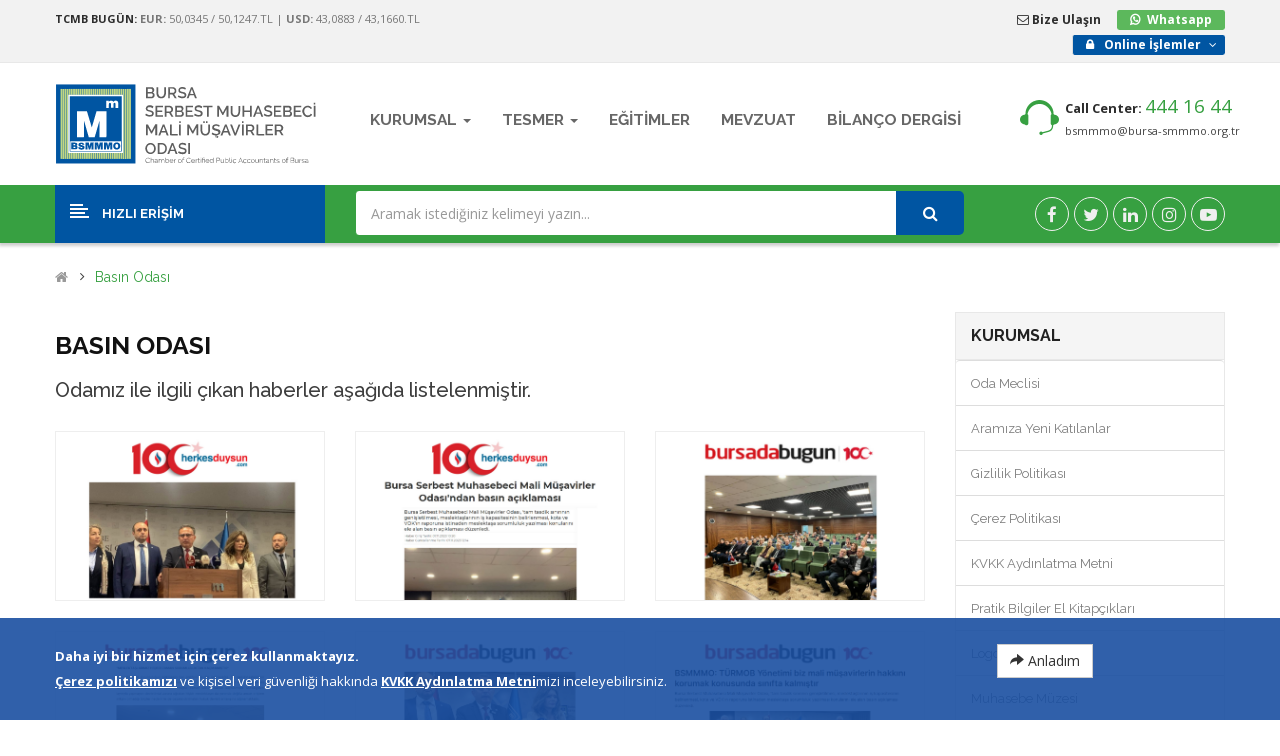

--- FILE ---
content_type: text/html;charset=UTF-8
request_url: https://www.bursa-smmmo.org.tr/basin
body_size: 174295
content:


<!DOCTYPE html>
<html lang="tr"><head><title>Bursa SMMM Odası</title><meta charset="utf-8"><meta name="description" content="Bursa Serbest Muhasebeci Mali Müşavirler Odası web sitesinde oda ile ilgili bilgiler, mevzuat ve güncel duyuruları bulabilirsiniz." /><meta name="author" content="eXemedia"><meta name="robots" content="index, follow" /><meta name="viewport" content="width=device-width,initial-scale=1"><link rel="canonical" href="https://www.bursa-smmmo.org.tr"/>
<link rel="shortcut icon" type="image/png" href="https://www.bursa-smmmo.org.tr/image/favicon.png"/>
    <link href="https://www.bursa-smmmo.org.tr/css/bootstrap/css/bootstrap.min.css" rel="stylesheet" >
    <link href="https://www.bursa-smmmo.org.tr/css/font-awesome/css/font-awesome.min.css" rel="stylesheet">
    <link href="https://www.bursa-smmmo.org.tr/js/datetimepicker/bootstrap-datetimepicker.min.css" rel="stylesheet">
    <link href="https://www.bursa-smmmo.org.tr/js/owl-carousel/owl.carousel.css" rel="stylesheet">
    <link href="https://www.bursa-smmmo.org.tr/css/themecss/lib.css" rel="stylesheet">
    <link href="https://www.bursa-smmmo.org.tr/js/jquery-ui/jquery-ui.min.css" rel="stylesheet">
    <link href="https://www.bursa-smmmo.org.tr/js/minicolors/miniColors.css" rel="stylesheet">
    <link href="https://www.bursa-smmmo.org.tr/css/themecss/so_searchpro.css" rel="stylesheet">
    <link href="https://www.bursa-smmmo.org.tr/css/themecss/so_megamenu.css" rel="stylesheet">
    <link href="https://www.bursa-smmmo.org.tr/css/themecss/so-categories.css" rel="stylesheet">
    <link href="https://www.bursa-smmmo.org.tr/css/themecss/so-listing-tabs.css" rel="stylesheet">
    <link href="https://www.bursa-smmmo.org.tr/css/themecss/so-newletter-popup.css" rel="stylesheet">
	<link href="https://www.bursa-smmmo.org.tr/css/popup5.css?v=2" rel="stylesheet">
    <link href="https://www.bursa-smmmo.org.tr/css/themecss/slick.css" rel="stylesheet">
    <link href="https://www.bursa-smmmo.org.tr/css/footer/footer1.css?v=159230868" rel="stylesheet">
    <link href="https://www.bursa-smmmo.org.tr/css/header/header1.css?v=159230868" rel="stylesheet">
	
 
   <link id="color_scheme" href="https://www.bursa-smmmo.org.tr/css/theme.css?v=159230868" rel="stylesheet"> 

<link async rel="preload" href="https://www.bursa-smmmo.org.tr/css/cookiealert.css" as="style" onload="this.onload=null;this.rel='stylesheet'">


    <link href="https://www.bursa-smmmo.org.tr/css/responsive.css?v=159230868" rel="stylesheet">
    <link href="https://fonts.googleapis.com/css?family=Open+Sans:400,600,700" rel='stylesheet' type='text/css'>
    <link href="https://fonts.googleapis.com/css?family=Raleway:400,500,600,700" rel='stylesheet' type='text/css'>
    <style>
        body{font-family:'Open Sans', sans-serif}
        .font-ct, h1, h2, h3, 
        .des_deal,
        .item-time-w,
        .item-time-w .name-time,
        .static-menu a.main-menu, 
        .container-megamenu.vertical .vertical-wrapper ul li > a strong, 
        .container-megamenu.vertical .vertical-wrapper ul.megamenu li .sub-menu .content .static-menu .menu ul li a.main-menu, 
        .horizontal ul.megamenu > li > a, .footertitle, 
        .module h3.modtitle span, .breadcrumb li a, .item-title a, 
        .best-seller-custom .item-info, .product-box-desc, .product_page_price .price-new, 
        .list-group-item a, #menu ul.nav > li > a, .megamenuToogle-pattern, 
        .right-block .caption h4, .price, .box-price {
            font-family: Raleway, sans-serif;
        }
 
   
        
   .atam {
    right: 0px;
    top: 29px;
    cursor: pointer;
    z-index: 1;
    position: absolute; 
    max-width: 120px;
    
    }
    
@media (max-width: 767px) {

   .atam {
    right: 80px;
    top: 35px;
    cursor: pointer;
    z-index: 1;
    position: absolute; 
    max-width: 90px;

}  
}

@media (min-width: 768px) and (max-width: 899px) {

   .atam {
    right: 220px;
    top: 60px;
    cursor: pointer;
    z-index: 999;
    position: absolute; 
    max-width: 90px;

} 

}  
    
    </style>
	<style>
.grayscale-100 {
  -webkit-filter: grayscale(100%);
  -moz-filter: grayscale(100%);
  -ms-filter: grayscale(100%);
  filter: grayscale(100%);
}
</style>

<!-- Global site tag (gtag.js) - Google Analytics -->
<script async src="https://www.googletagmanager.com/gtag/js?id=UA-120213313-1"></script>
<script>
  window.dataLayer = window.dataLayer || [];
  function gtag(){dataLayer.push(arguments);}
  gtag('js', new Date());

  gtag('config', 'UA-120213313-1');
</script>




</head>
<style>
.GrayScale {-webkit-filter: url("data:image/svg+xml;utf8,<svg xmlns=\'http://www.w3.org/2000/svg\'><filter id=\'grayscale\'><feColorMatrix type=\'matrix\' values=\'0.3333 0.3333 0.3333 0 0 0.3333 0.3333 0.3333 0 0 0.3333 0.3333 0.3333 0 0 0 0 0 1 0\'/></filter></svg>#grayscale");filter: url("data:image/svg+xml;utf8,<svg xmlns=\'http://www.w3.org/2000/svg\'><filter id=\'grayscale\'><feColorMatrix type=\'matrix\' values=\'0.3333 0.3333 0.3333 0 0 0.3333 0.3333 0.3333 0 0 0.3333 0.3333 0.3333 0 0 0 0 0 1 0\'/></filter></svg>#grayscale");filter: gray;-webkit-filter: grayscale(100%);-ms-filter: "progid:DXImageTransform.Microsoft.Alpha(Opacity=95)";filter: progid:DXImageTransform.Microsoft.Alpha(Opacity=95);opacity: .9;-webkit-transition: all 0.3s ease 0s;-moz-transition: all 0.3s ease 0s;-ms-transition: all 0.3s ease 0s;-o-transition: all 0.3s ease 0s;transition: all 0.3s ease 0s;  transition-delay:1s;}
.GrayScale:hover {-webkit-filter: url("");filter: gray;-webkit-filter: grayscale(100%);-ms-filter: "progid:DXImageTransform.Microsoft.Alpha(Opacity=95)";filter: progid:DXImageTransform.Microsoft.Alpha(Opacity=95);opacity: .9;-webkit-transition: all 0.3s ease 0s;-moz-transition: all 0.3s ease 0s;-ms-transition: all 0.3s ease 0s;-o-transition: all 0.3s ease 0s;transition: all 0.3s ease 0s;  transition-delay:1s;}
</style>



<body class="  res layout-1 layout-subpage ">
    

<!-- <div style="width:100%;  text-align:center; background-color:black;">
<img src="https://www.bursa-smmmo.org.tr/img/acil.jpg">
</div> -->
    <div id="wrapper" class="wrapper-fluid banners-effect-7">


<!--<div class="atam">
<a href="#">
<img src="https://www.bursa-smmmo.org.tr/image/icon/atam_.png">
</a>
</div>-->


    
    <!-- Header Container  -->
    <header id="header" class=" typeheader-1">
        <!-- Header Top -->
        <div class="header-top hidden-compact">
            <div class="container">
                <div class="row">
                    <div class="header-top-left  col-lg-8 col-sm-5 col-md-8 hidden-xs">
                        <ul class="list-inlines">
                            <li class="hidden-xs">
                            <span class="hidden-sm">
                            <small><b>TCMB BUGÜN: </b> <font color="#777777"> <b>EUR:</b> 50,0345 / 50,1247.TL | <b>USD:</b> 43,0883 / 43,1660.TL</font></small>
                            </li>
                        </ul>
                    </div>
                    <div class="header-top-right collapsed-block col-lg-4 col-md-4 col-sm-7 col-xs-12">
                        <ul class="top-link list-inline">
                            <li class="log label hidden-xs" ><a class="link-lg" href="https://www.bursa-smmmo.org.tr/iletisim" ><i class="fa fa-envelope-o"></i> Bize Ulaşın</a></li>
                            <li class="log whatsapp label label-success" >
                            <a class="visible-xs link-lg" style="color:#fff;" href="https://api.whatsapp.com/send?phone=905350469012&text=Siteden Mesaj" target="_blank">Whatsapp </a>
                            <a class="hidden-xs link-lg" style="color:#fff;" href="https://web.whatsapp.com/send?phone=905350469012&text=Siteden Mesaj" target="_blank">Whatsapp </a>
                            </li>
                            <li class="login label label-info" style="background-color:#0055a2;" id="my_account">
                            <a href="#" style="color:#fff;" title="Online " class="btn-xs link-lg dropdown-toggle" data-toggle="dropdown"> <span>Online İşlemler </span> <span class="fa fa-angle-down"></span></a>
                                <ul class="dropdown-menu ">
                                    <li><a href="https://member.bursa-smmmo.org/" target="_blank">Üye Girişi </a></li>
                                    <li><a href="https://member.bursa-smmmo.org/" target="_blank">Aidat Ödeme </a></li>
                                    <li><a href="https://ebirlik.turmob.org.tr/" target="_blank">E-Birlik </a></li>
                                    <li><a href="https://www.turmob.org.tr/ekutuphane/" target="_blank">E-Kütüphane </a></li>
                                     
                                </ul>
                            </li>
                              
                        </ul>
                        

                        
                    </div>
                </div>
            </div>
        </div>
        <!-- //Header Top -->

        <!-- Header center -->
        <div class="header-center">
            <div class="container">
                <div class="row">
                    <!-- Logo -->
                    <div class="navbar-logo col-md-3 col-sm-3 col-xs-10">
                        <div class="logo"><a href="https://www.bursa-smmmo.org.tr"><img src="https://www.bursa-smmmo.org.tr/img/bsmmmologo.svg" title="BSMMMO" alt="BSMMMO" /></a></div>
                    </div>
                    <!-- //end Logo -->

                    <!-- Main menu -->
                    <div class="header-center-right main-menu  col-md-9 col-sm-9 col-xs-2">
                       <div class="megamenu-style-dev megamenu-dev">
                            <div class="responsive so-megamenu megamenu-style-dev">
                                <nav class="navbar-default">
                                    <div class=" container-megamenu  horizontal open ">
                                        <div class="navbar-header">
                                            <button type="button" id="show-megamenu" data-toggle="collapse" class="navbar-toggle">
                                                <span class="icon-bar"></span>
                                                <span class="icon-bar"></span>
                                                <span class="icon-bar"></span>
                                            </button>
                                        </div>
                                        
                                        <div class="megamenu-wrapper" id="megamenu-wrapper">
                                            <span id="remove-megamenu" class="fa fa-times"></span>
                                            <div class="megamenu-pattern">
                                                <div class="container-mega">
                                                    <ul class="megamenu" data-transition="slide" data-animationtime="250">
                                                        
                                                        <li class="with-sub-menu hover">
                                                            <p class="close-menu"></p>
                                                            <a href="#" class="clearfix">
                                                                <strong>Kurumsal</strong>
                                                                <!--<img class="label-hot" src="image/catalog/menu/new-icon.png" alt="icon items">-->
                                                                <b class="caret"></b>
                                                            </a>
                                                            <div class="sub-menu" style="width: 100%; right: auto;">
                                                                <div class="content" >
                                                                    <div class="row">
                                                                        <div class="col-md-4">
                                                                            <div class="column">
                                                                                <a href="#" class="title-submenu">Hakkında</a>
                                                                                <div>
                                                                                    <ul class="row-list">
                                                                                        <li><a href="https://www.bursa-smmmo.org.tr/kurumsal/tarihce">Tarihçe </a></li>
                                                                                        <li><a href="https://www.bursa-smmmo.org.tr/kurumsal/yonergeler">Yönergeler </a></li>
                                                                                        <li><a href="https://www.bursa-smmmo.org.tr/kurumsal/muhasebe-muzesi">Muhasebe Müzesi </a></li>
                                                                                        <li><a href="https://www.bursa-smmmo.org.tr/kurumsal/banka-hesaplari">Banka Hesapları </a></li>
                                                                                        <li><a href="https://www.bursa-smmmo.org.tr/kurumsal/logo">Kurumsal Kimlik </a></li>
                                                                                        <li><a href="https://www.bursa-smmmo.org.tr/kurumsal/kvkk">KVKK Aydınlatma Metni </a></li>
                                                                                        <li><a href="https://www.bursa-smmmo.org.tr/kurumsal/cerez-politikasi">Çerez Politikası </a></li>
                                                                                        <li><a href="https://www.bursa-smmmo.org.tr/kurumsal/gizlilik-politikasi">Gizlilik Politikası </a></li>                                                                                    </ul>
                                                                                    
                                                                                </div>
                                                                            </div>
                                                                        </div>
                                                                        <div class="col-md-4">
                                                                            <div class="column">
                                                                                <a href="#" class="title-submenu">Kurullar</a>
                                                                                <div>
                                                                                    <ul class="row-list">
                                                                                        <li><a href="https://www.bursa-smmmo.org.tr/kurumsal/kurullar/yonetim-kurulu">Yönetim Kurulu</a></li>
                                                                                        <li><a href="https://www.bursa-smmmo.org.tr/kurumsal/kurullar/denetleme-kurulu">Denetleme Kurulu</a></li>
                                                                                        <li><a href="https://www.bursa-smmmo.org.tr/kurumsal/kurullar/disiplin-kurulu"">Disiplin Kurulu</a></li>
                                                                                        <li><a href="https://www.bursa-smmmo.org.tr/kurumsal/kurullar/hrmk">Haksız Rekabetle Mücadele Kurulu</a></li>
                                                                                        <li><a href="https://www.bursa-smmmo.org.tr/kurumsal/kurullar/tesmer">Tesmer Yönetim Kurulu</a></li>                                                                                        <li><a href="https://www.bursa-smmmo.org.tr/kurumsal/komisyonlar">Komisyonlar</a></li>
                                                                                        <li><a href="https://www.bursa-smmmo.org.tr/kurumsal/oda-meclisi">Oda Meclisi</a></li>
                                                                                        <li><a href="https://www.bursa-smmmo.org.tr/kurumsal/ilce-temsilcilikleri">İlçe Temsilcilikleri</a></li>
                                                                                        <li><a href="https://www.bursa-smmmo.org.tr/kurumsal/birlik-temsilcileri">Birlik Temsilcileri</a></li>
                                                                                    </ul>
                                                                                </div>
                                                                            </div>
                                                                        </div>
                                                                        <div class="col-md-4">
                                                                            <div class="column">
                                                                                <a href="#" class="title-submenu">Diğer</a>
                                                                                <div>
                                                                                    <ul class="row-list">
                                                                                        <!--<li><a href="https://www.bursa-smmmo.org.tr/kurumsal/yeni-uyeler">Aramıza Yeni Katılanlar</a></li>-->
                                                                                        <li><a href="https://www.bursa-smmmo.org.tr/kurumsal/danismanlar">Danışmanlar</a></li>
                                                                                        <li><a href="https://www.bursa-smmmo.org.tr/kurumsal/disiplin-cezalari">Disiplin Cezaları</a></li>
                                                                                        <li><a href="https://www.bursa-smmmo.org.tr/kurumsal/mali-tablolar">Mali Tablolar</a></li>
                                                                                        <li><a href="https://www.bursa-smmmo.org.tr/belgeler">Belge-Doküman</a></li>
                                                                                        <li><a href="https://ik.bursa-smmmo.org" target="_blank">İnsan Kaynakları </a></li>

                                                                                    </ul>
                                                                                </div>
                                                                            </div>
                                                                        </div>
                                                                    </div>
                                                                </div>
                                                            </div>
                                                        </li>
                                                        
                                                        <li class="with-sub-menu hover">
                                                            <p class="close-menu"></p>
                                                            <a href="#" class="clearfix">
                                                                <strong>TESMER</strong>
                                                      
                                                                <b class="caret"></b>
                                                            </a>
                                                            <div class="sub-menu" style="width: 70%; display: none;">
                                                                <div class="content">
                                                                    <div class="row hidden-xs">
                                                                        <div class="col-sm-12">
                                                                            <div class="row">
                                                                                <div class="col-md-6 img img1">
                                                                                    <a href="#"><img src="https://www.bursa-smmmo.org.tr/image/catalog/menu1.jpg" alt="banner1"></a>
                                                                                </div>
                                                                                <div class="col-md-6 img img2">
                                                                                    <a href="#"><img src="https://www.bursa-smmmo.org.tr/image/catalog/menu2.jpg" alt="banner2"></a>
                                                                                </div>
                                                                            </div>
                                                                        </div>
                                                                    </div>
                                                                    <div class="row">
                                                                        <div class="col-md-6">
                                                                            <a href="#" class="title-submenu">Dokümanlar</a>
                                                                            <div class="row">
                                                                                <div class="col-md-12 hover-menu">
                                                                                    <div class="menu">
                                                                                        <ul>
                                                                                            <li><a href="https://www.bursa-smmmo.org.tr/tesmer/mevzuat"  class="main-menu">Sınav ve Staj Uygulama Mevzuatı</a></li>
                                                                                            <li><a href="https://www.bursa-smmmo.org.tr/tesmer/stajdosya"  class="main-menu">Stajyer Dosyaları</a></li>
                                                                                        </ul>
                                                                                    </div>
                                                                                </div>
                                                                            </div>
                                                                        </div>
                                                                        <div class="col-md-6">
                                                                            <a href="#" class="title-submenu">Başvurular</a>
                                                                            <div class="row">
                                                                                <div class="col-md-12 hover-menu">
                                                                                    <div class="menu">
                                                                                        <ul>
                                                                                            <li><a href="https://www.bursa-smmmo.org.tr/tesmer/ilkbasvuru"  class="main-menu">Staja Giriş İlk Başvuru</a></li>
                                                                                            <li><a href="https://www.bursa-smmmo.org.tr/tesmer/tekrarbasvuru"  class="main-menu">Staja Giriş Tekrar Başvuru</a></li>
                                                                                        </ul>
                                                                                    </div>
                                                                                </div>
                                                                            </div>
                                                                        </div>
                                                                        
                                                                    </div>
                                                                </div>
                                                            </div>
                                                        </li>
                                                        
                                                        <li class="">
                                                            <p class="close-menu"></p>
                                                            <a href="https://www.bursa-smmmo.org.tr/egitimler" class="clearfix">
                                                                <strong>EĞİTİMLER</strong>
                                             
                                                            </a>
                                                
                                                        </li> 
                                                        

                                                        <li class="">
                                                            <p class="close-menu"></p>
                                                            <a href="https://www.turmob.org.tr/Mevzuat" target="_blank" class="clearfix">
                                                                <strong>MEVZUAT</strong>
                                             
                                                            </a>
                                                
                                                        </li>                                                       

                                                        <li class="">
                                                            <p class="close-menu"></p>
                                                            <a href="http://dergi.bursa-smmmo.org.tr/" target="_blank" class="clearfix">
                                                                <strong>BİLANÇO DERGİSİ</strong>
                                             
                                                            </a>
                                                
                                                        </li>

                                                        <li class="visible-xs">
                                                            <p class="close-menu"></p>
                                                            <a href="https://www.bursa-smmmo.org.tr/iletisim" class="clearfix">
                                                                <strong>İLETİŞİM</strong>
                                             
                                                            </a>
                                                
                                                        </li> 
                                                        
                                                    </ul>
                                                    
                                                </div>
                                            </div>
                                        </div>
                                    </div>
                                </nav>
                            </div>
                       </div>  
                       <div class="phone-header pull-right">
                            <div class="telephone hidden-xs">
                            <div class="contact-us">    
                                <span class="text">Call Center:</span> 
                                <span class="phone">444 16 44</span><br><a style="font-size:11px" href="mailto:bsmmmo@bursa-smmmo.org.tr"> bsmmmo@bursa-smmmo.org.tr</a> 
                            </div>
                            </div>
                        </div>   
                    </div>
                    <!-- //end Main menu -->
                </div>
            </div>
        </div>
        <!-- //Header center -->

        <!-- Header Bottom -->
        <div class="header-bottom hidden-compact">
            <div class="container">
                <div class="header-bottom-inner">
                    <div class="row">
                        <div class="header-bottom-left menu-vertical col-md-3 col-sm-2 col-xs-2">
                            <div class="responsive so-megamenu megamenu-style-dev ">
                                <div class="so-vertical-menu ">
                                    <nav class="navbar-default">    
                                        
                                        <div class="container-megamenu vertical">
                                            <div id="menuHeading">
                                                <div class="megamenuToogle-wrapper">
                                                    <div class="megamenuToogle-pattern">
                                                        <div class="container">
                                                            <div>
                                                                <span></span>
                                                                <span></span>
                                                                <span></span>
                                                            </div>
                                                            <span class="title-mega">HIZLI ERİŞİM</span>              
                                                        </div>
                                                    </div>
                                                </div>
                                            </div>
                                         
                                            <div class="navbar-header">
                                                <a type="button" id="show-verticalmenu" data-toggle="collapse" class="navbar-toggle">
                                                    <span class="icon-bar"></span>
                                                    <span class="icon-bar"></span>
                                                    <span class="icon-bar"></span>
                                                </a>
                                            </div>
                                            
                                            
                                            <div class="vertical-wrapper" id="vertical-wrapper">
                                                <span id="remove-verticalmenu" class="fa fa-times"></span>
                                                <div class="megamenu-pattern">
                                                    <div class="container-mega">
                                                        <ul class="megamenu">
                                                        
                                                            <li class="item-vertical  with-sub-menu hover">
                                                                <p class="close-menu"></p>
                                                                <a href="#" class="clearfix">
                                                                    <span>
                                                                <i class="fa fa-plus-square-o"></i>
                                                                        <strong>Kurullar</strong>
                                                                    </span>
                                                                        
                                                                    <b class="fa fa-angle-right"></b>
                                                                </a>
                                                                <div class="sub-menu" data-subwidth="80"  >
                                                                    <div class="content" >
                                                                        <div class="row">
                                                                            <div class="col-sm-12">
                                                                                <div class="row">
                                                                                    <div class="col-md-12 static-menu">
                                                                                        <div class="menu">
                                                                                            <ul>
                                                                                                <li>
                                                                                                    <a href="https://www.bursa-smmmo.org.tr/kurumsal/komisyonlar/"  class="main-menu">Kurullar</a>
                                                                                                    <ul>

                                                                                                        <li><a href="https://www.bursa-smmmo.org.tr/kurumsal/kurullar/yonetim-kurulu">Yönetim Kurulu</a></li>
                                                                                                        <li><a href="https://www.bursa-smmmo.org.tr/kurumsal/kurullar/denetleme-kurulu">Denetleme Kurulu</a></li>
                                                                                                        <li><a href="https://www.bursa-smmmo.org.tr/kurumsal/kurullar/disiplin-kurulu">Disiplin Kurulu</a></li>
                                                                                                        <li><a href="https://www.bursa-smmmo.org.tr/kurumsal/kurullar/hrmk">Haksız Rekabetle Mücadele Kurulu</a></li>
                                                                                                        <li><a href="https://www.bursa-smmmo.org.tr/kurumsal/kurullar/tesmer">Tesmer Yönetim Kurulu</a></li>                                                                                                    </ul>
                                                                                                </li>

                                                                                            </ul>
                                                                                        </div>
                                                                                    </div>
                                                                                    
                                                                                </div>
                                                                            </div>
                                                                        </div>
                                                                    </div>
                                                                </div>
                                                            </li>

                                                            
                                                        
                                                            <li class="item-vertical  with-sub-menu hover">
                                                                <p class="close-menu"></p>
                                                                <a href="#" class="clearfix">
                                                                    <span>
                                                                <i class="fa fa-plus-square-o"></i>
                                                                        <strong>Komisyonlar</strong>
                                                                    </span>
                                                                        
                                                                    <b class="fa fa-angle-right"></b>
                                                                </a>
                                                                <div class="sub-menu" data-subwidth="80"  >
                                                                    <div class="content" >
                                                                        <div class="row">
                                                                            <div class="col-sm-12">
                                                                                <div class="row">
                                                                                    <div class="col-md-12 static-menu">
                                                                                        <div class="menu">
                                                                                            <ul>
                                                                                                <li>
                                                                                                    <a href="https://www.bursa-smmmo.org.tr/kurumsal/komisyonlar/"  class="main-menu">Komisyonlar</a>
                                                                                                    <ul>

                                                                                                        <li><a href="https://www.bursa-smmmo.org.tr/kurumsal/komisyonlar/46" >ACİL YARDIM KOMİSYONU</a></li>

                                                                                                        <li><a href="https://www.bursa-smmmo.org.tr/kurumsal/komisyonlar/47" >ATATÜRK ARAŞTIRMALARI VE TARİH KOMİSYONU</a></li>

                                                                                                        <li><a href="https://www.bursa-smmmo.org.tr/kurumsal/komisyonlar/48" >BAĞIMLI ÇALIŞAN MESLEK MENSUPLARI KOMİSYONU</a></li>

                                                                                                        <li><a href="https://www.bursa-smmmo.org.tr/kurumsal/komisyonlar/49" >BAĞIMSIZ DENETİM KOMİSYONU</a></li>

                                                                                                        <li><a href="https://www.bursa-smmmo.org.tr/kurumsal/komisyonlar/50" >BASIN YAYIN VE HALKLA İLİŞKİLER KOMİSYONU</a></li>

                                                                                                        <li><a href="https://www.bursa-smmmo.org.tr/kurumsal/komisyonlar/51" >BİLGİ TEKNOLOJİLERİ İZLEME KOMİSYONU</a></li>

                                                                                                        <li><a href="https://www.bursa-smmmo.org.tr/kurumsal/komisyonlar/52" >ÇEVRE, SAĞLIK ve SPOR KOMİSYONU</a></li>

                                                                                                        <li><a href="https://www.bursa-smmmo.org.tr/kurumsal/komisyonlar/53" >EKONOMİ ÇÖZÜMLERİ KOMİSYONU</a></li>

                                                                                                        <li><a href="https://www.bursa-smmmo.org.tr/kurumsal/komisyonlar/65" >ETİK KOMİSYONU</a></li>

                                                                                                        <li><a href="https://www.bursa-smmmo.org.tr/kurumsal/komisyonlar/54" >GENÇ YÖNETİM KURULU KOMİSYONU</a></li>

                                                                                                        <li><a href="https://www.bursa-smmmo.org.tr/kurumsal/komisyonlar/55" >İNSAN KAYNAKLARI VE İSTİHDAMI KOMİSYONU</a></li>

                                                                                                        <li><a href="https://www.bursa-smmmo.org.tr/kurumsal/komisyonlar/56" >İŞ ve SOSYAL GÜVENLİK MEVZUATI KOMİSYONU</a></li>

                                                                                                        <li><a href="https://www.bursa-smmmo.org.tr/kurumsal/komisyonlar/57" >MENTORLUK KOMİSYONU</a></li>

                                                                                                        <li><a href="https://www.bursa-smmmo.org.tr/kurumsal/komisyonlar/58" >MESLEKİ SORUNLAR ARAŞTIRMA ve PROJE GELİŞTİRME KOMİSYONU</a></li>

                                                                                                        <li><a href="https://www.bursa-smmmo.org.tr/kurumsal/komisyonlar/59" >MESLEKİ UYUM ve DENETİM KOMİSYONU</a></li>

                                                                                                        <li><a href="https://www.bursa-smmmo.org.tr/kurumsal/komisyonlar/60" >SOSYAL YARDIMLAŞMA ve KÜLTÜREL ETKİNLİKLER KOMİSYONU</a></li>

                                                                                                        <li><a href="https://www.bursa-smmmo.org.tr/kurumsal/komisyonlar/61" >STAJYER EĞİTİMİ ve DENETİMİ KOMİSYONU</a></li>

                                                                                                        <li><a href="https://www.bursa-smmmo.org.tr/kurumsal/komisyonlar/62" >TİCARET MEVZUATI ve MUHASEBE STANDARTLARI KOM.</a></li>

                                                                                                        <li><a href="https://www.bursa-smmmo.org.tr/kurumsal/komisyonlar/63" >VERGİ MEVZUATI KOMİSYONU</a></li>

                                                                                                        <li><a href="https://www.bursa-smmmo.org.tr/kurumsal/komisyonlar/64" >YEREL YÖNETİMLER, MESLEK ODALARI VE STK İLE İLİŞKİLER KOMİSYONU</a></li>

                                                                                                       
                                                                                                    </ul>
                                                                                                </li>

                                                                                            </ul>
                                                                                        </div>
                                                                                    </div>
                                                                                    
                                                                                </div>
                                                                            </div>
                                                                        </div>
                                                                    </div>
                                                                </div>
                                                            </li>
                                                            
                                                              
                                                            
                                                            <li class="item-vertical">
                                                                <p class="close-menu"></p>
                                                                <a href="https://www.bursa-smmmo.org.tr/kurumsal/oda-meclisi" class="clearfix">
                                                                    <span>
                                                                <i class="fa fa-plus-square-o"></i>
                                                                        <strong>Oda Meclisi</strong>
                                                                    </span>
                                                                        
                                                                    
                                                                </a>
                                                            </li>
                                                            
                                                            
                                                            <li class="item-vertical">
                                                                <p class="close-menu"></p>
                                                                <a href="https://www.bursa-smmmo.org.tr/kurumsal/ilce-temsilcilikleri" class="clearfix">
                                                                    <span>
                                                                <i class="fa fa-plus-square-o"></i>
                                                                        <strong>İlçe Temsilcilikleri</strong>
                                                                    </span>
                                                                        
                                                                    
                                                                </a>
                                                            </li>    
                                                            

                                                            <li class="item-vertical">
                                                                <p class="close-menu"></p>
                                                                <a href="https://www.bursa-smmmo.org.tr/kurumsal/birlik-temsilcileri" class="clearfix">
                                                                    <span>
                                                                <i class="fa fa-plus-square-o"></i>
                                                                        <strong>Birlik Temsilcileri</strong>
                                                                    </span>
                                                                        
                                                                    
                                                                </a>
                                                            </li>                                                        
                                                            <li class="item-vertical  style1 with-sub-menu hover">
                                                                <p class="close-menu"></p>
                                                                <a href="#" class="clearfix">
                                                                    <span>
                                                                <i class="fa fa-plus-square-o"></i>
                                                                        <strong>Tesmer</strong>
                                                                    </span>
                                                                        
                                                                    <b class="fa fa-angle-right"></b>
                                                                </a>
                                                                <div class="sub-menu" data-subwidth="60" >
                                                                    <div class="content">
                                                                        <div class="row">
                                                                            <div class="col-md-6">
                                                                                <div class="row">
                                                                                    <div class="col-md-12 static-menu">
                                                                                        <div class="menu">
                                                                                            <ul>
                                                                                                <li><a href="#" class="main-menu">Dokümanlar</a>
                                                                                                    <ul>
                                                                                            <li><a href="https://www.bursa-smmmo.org.tr/tesmer/mevzuat">Mevzuat</a></li>
                                                                                            <li><a href="https://www.bursa-smmmo.org.tr/tesmer/stajdosya">Stajyer Dosyaları</a></li>
                                                                                                    </ul>
                                                                                                </li>
                                                                                                <li><a href="#" class="main-menu">Başvuru</a>
                                                                                                    <ul>
                                                                                            <li><a href="https://www.bursa-smmmo.org.tr/tesmer/ilkbasvuru">Staj İlk Başvuru</a></li>
                                                                                            <li><a href="https://www.bursa-smmmo.org.tr/tesmer/tekrarbasvuru">Staj Tekrar Başvuru</a></li>
                                                                                                    </ul>
                                                                                                </li>
                                                                                            </ul>
                                                                                        </div>
                                                                                    </div>
                                                                                </div>
                                                                            </div>
                                                                            <div class="col-md-6">
                                                                                <div class="row banner">
                                                                                    <a href="#">
                                                                                        <img src="https://www.bursa-smmmo.org.tr/image/catalog/menu3.jpg" alt="banner1">
                                                                                    </a>
                                                                                </div>
                                                                            </div>
                                                                        </div>
                                                                    </div>
                                                                </div>
                                                            </li>
                                                            
                                                            

                                                            <li class="item-vertical">
                                                                <p class="close-menu"></p>
                                                                <a href="https://www.bursa-smmmo.org.tr/belgeler" class="clearfix">
                                                                    <span>
                                                                <i class="fa fa-plus-square-o"></i>
                                                                        <strong>Belge-Doküman-Yayın</strong>
                                                                    </span>
                                                                        
                                                                    
                                                                </a>
                                                            </li>
                                                            
                                                            
                                                            <li class="item-vertical  with-sub-menu hover">
                                                                <p class="close-menu"></p>
                                                                <a href="#" class="clearfix">
                                                                    <span>
                                                                <i class="fa fa-plus-square-o"></i>
                                                                        <strong>Medya Arşivi</strong>
                                                                    </span>
                                                                        
                                                                    <b class="fa fa-angle-right"></b>
                                                                </a>
                                                                <div class="sub-menu" data-subwidth="80"  >
                                                                    <div class="content" >
                                                                        <div class="row">
                                                                            <div class="col-lg-6 col-sm-12">
                                                                                <div class="row">
                                                                                    <div class="col-md-12 static-menu">
                                                                                        <div class="menu">
                                                                                            <ul>
                                                                                                <li>
                                                                                                    <a href="https://www.bursa-smmmo.org.tr/kurumsal/komisyonlar/"  class="main-menu">Medya Arşivi</a>
                                                                                                    <ul>

                                                                                                        <li><a href="https://www.bursa-smmmo.org.tr/basin">BASINDA BİZ</a></li>
                                                                                                        <li><a href="https://www.bursa-smmmo.org.tr/videolar">BSMMMO TV</a></li>
                                                                                                </li>

                                                                                            </ul>
                                                                                        </div>
                                                                                    </div>
                                                                                    
                                                                                </div>
                                                                            </div>
                                                                        </div>
                                                                    </div>
                                                                </div>
                                                            </li>                                                           
                                                            


                                                            <!--<li class="item-vertical">
                                                                <p class="close-menu"></p>
                                                                <a href="https://www.bursa-smmmo.org.tr/kurumsal/yeni-uyeler" class="clearfix">
                                                                    <span>
                                                                <i class="fa fa-plus-square-o"></i>
                                                                        <strong>Aramıza Yeni Katılanlar</strong>
                                                                    </span>
                                                                        
                                                                    
                                                                </a>
                                                            </li>   -->                                                        


                                                            <li class="loadmore">
                                                              <a href="https://ik.bursa-smmmo.org" target="_blank" style="border: 0px;">
                                                                <i class="fa fa-plus-square-o"></i>
                                                                <span class="more-view">İnsan Kaynakları</span>
                                                               </a> 
                                                            </li>
                                                            
                                                            
                                                        </ul>
                                                    </div>
                                                </div>
                                            </div>
                                        </div>
                                    </nav>
                                </div>
                            </div>

                        </div>
                        <div class="header-bottom-right col-md-9 col-sm-10 col-xs-10">
                            <!-- Search -->
                            <div class="header_search col-lg-6 col-md-8 col-sm-8 col-xs-1">
                               
                                <button id="dropdownSearch" class="dropdown-toggle bt-search hidden"><i class="fa fa-search" aria-hidden="true"></i></button>                         
                                <div class="dropdown-menu dropdown-menu-search"> 
                                    <div id="sosearchpro" class="sosearchpro-wrapper so-search ">
                                        <form method="GET" action="https://www.bursa-smmmo.org.tr/urunarama/" method="get">
                                            <div id="search0" class="search input-group form-group">

                                                <input class="autosearch-input form-control" type="text" name="Aranan"  id="searchproduct-item" size="50" autocomplete="off" placeholder="Aramak istediğiniz kelimeyi yazın...">
                                                <span class="input-group-btn">
                                                <button type="submit" class="button-search btn btn-primary" name="submit_search"><i class="fa fa-search"></i></button>
                                                </span>
                                            </div>
                                            <input type="hidden" name="route" value="product/search" />
                                        </form>
    <div id="AramaSonuclari" style="display:none; border-radius: 6px;
    position: absolute;
    z-index: 999;
    padding: 20px;
    box-shadow: rgba(0, 0, 0, 0.08) 0px 0px 10px;
    width: 100%;
    margin-top: 0px;
    margin-left: 0px;
    margin-right: 10px;
    background: rgb(255, 255, 255);"></div>                                         
                                        
                                    </div>
                                </div>
                                 
                            </div>
                            <!-- //end Search -->
                            <!-- Secondary menu -->
                            <div class="typefooter-1 social-trans header-right col-lg-3 col-md-4 col-sm-4 col-xs-11 pull-right">
                                
		                          <div class="module">
		                             <div class="socials-wrap" style="min-width: 200px;">
		                                <ul>
		                                    <li class="li-social facebook-social">
		                                    <a title="Facebook" href="https://www.facebook.com/bsmmmo" target="_blank"> 
		                                    <span class="fa fa-facebook icon-social"></span><span class="name-social">Facebook</span> 
		                                    </a>
		                                    </li>
		
		                                    <li class="li-social twitter-social">
		                                    <a title="Twitter" href="https://twitter.com/bsmmmo" target="_blank"> 
		                                    <span class="fa fa-twitter icon-social"></span> <span class="name-social">Twitter</span> 
		                                    </a>
		                                    </li>
		
		                                    <li class="li-social linkedin-social">
		                                    <a title="Linkedin" href="https://www.linkedin.com/company/bursa-smmmo" target="_blank"> 
		                                    <span class="fa fa-linkedin icon-social"></span> <span class="name-social">Linkedin</span> 
		                                    </a>
		                                    </li>


		                                    <li class="li-social linkedin-social">
		                                    <a title="Instagram" href="https://www.instagram.com/bsmmmo" target="_blank"> 
		                                    <span class="fa fa-instagram icon-social"></span> <span class="name-social">Instagram</span> 
		                                    </a>
		                                    </li>


		                                    <li class="li-social linkedin-social">
		                                    <a title="Youtube" href="https://www.youtube.com/user/bsmmmo" target="_blank"> 
		                                    <span class="fa fa-youtube-play icon-social"></span> <span class="name-social">Youtube</span> 
		                                    </a>
		                                    </li>

		                                </ul>
		                            </div>
		                          </div>  
 
                            </div> 
                        </div>
                    </div>
                </div>
            </div>
        </div>
    </header>
    <!-- //Header Container  -->


  
 

<style>

.detay h1{color: #111; font-weight: 700;text-transform: uppercase;}

</style>

	<!-- Main Container  -->
	<div class="main-container container">
		<ul class="breadcrumb">
			<li><a href="https://www.bursa-smmmo.org.tr"><i class="fa fa-home"></i></a></li>
			<li><a href="https://www.bursa-smmmo.org.tr/basin">Basın Odası</a></li>
		</ul>
		
		<div class="row">

			
			<!--Middle Part Start-->
			<div id="content" class="col-md-9 col-sm-8">
				<div class="article-info">
					<div class="blog-header detay">
						<h1>Basın Odası</h1>
					</div>
					
					
					<div class="article-description">
						<h2>Odamız ile ilgili çıkan haberler aşağıda listelenmiştir.</h2>
					</div>
					

			<!--<iframe
				src="https://www.medyatakip.com/medya_sistem/servisler/basinda/liste.php?gvn=99b7605dd97b85234dc0eb7649fc0083"
				name="orta"
				style="height: 100%; min-height: 20000px; width: 700px; border: 0px">
		   </iframe> -->
		   				
				<div class="blog-category clearfix">
                    <div class="blog-listitem row">
                    



                    
                        <div class="blog-item col-lg-4 col-md-4 col-sm-6 col-xs-12">
                            <div class="blog-item-inner clearfix">
                                <div class="itemBlogImg clearfix">
                                    <div class="">
                                        <div style="max-height: 170px; overflow-y: hidden;border:1px solid #eee;">
                                        
                                                    <a  class="popup-gallery" href="https://www.bursa-smmmo.org.tr/img/basin/Kasım-BSMMMO BASIN AÇIKLAMASI POST BURSA HABER MERKEZİ 1 (8).jpg">
                                                        <img src="https://www.bursa-smmmo.org.tr/img/basin/Kasım-BSMMMO BASIN AÇIKLAMASI POST BURSA HABER MERKEZİ 1 (8).jpg" alt="Basın Odası" />
                                                    </a>                                        
                                        
                                                    
                                        </div>
                                    </div>
                                </div>
                            </div>
                        </div>


                    
                        <div class="blog-item col-lg-4 col-md-4 col-sm-6 col-xs-12">
                            <div class="blog-item-inner clearfix">
                                <div class="itemBlogImg clearfix">
                                    <div class="">
                                        <div style="max-height: 170px; overflow-y: hidden;border:1px solid #eee;">
                                        
                                                    <a  class="popup-gallery" href="https://www.bursa-smmmo.org.tr/img/basin/Kasım-BSMMMO BASIN AÇIKLAMASI POST BURSA HABER MERKEZİ 1 (7).jpg">
                                                        <img src="https://www.bursa-smmmo.org.tr/img/basin/Kasım-BSMMMO BASIN AÇIKLAMASI POST BURSA HABER MERKEZİ 1 (7).jpg" alt="Basın Odası" />
                                                    </a>                                        
                                        
                                                    
                                        </div>
                                    </div>
                                </div>
                            </div>
                        </div>


                    
                        <div class="blog-item col-lg-4 col-md-4 col-sm-6 col-xs-12">
                            <div class="blog-item-inner clearfix">
                                <div class="itemBlogImg clearfix">
                                    <div class="">
                                        <div style="max-height: 170px; overflow-y: hidden;border:1px solid #eee;">
                                        
                                                    <a  class="popup-gallery" href="https://www.bursa-smmmo.org.tr/img/basin/Kasım-BSMMMO BASIN AÇIKLAMASI POST BURSA HABER MERKEZİ 1 (6).jpg">
                                                        <img src="https://www.bursa-smmmo.org.tr/img/basin/Kasım-BSMMMO BASIN AÇIKLAMASI POST BURSA HABER MERKEZİ 1 (6).jpg" alt="Basın Odası" />
                                                    </a>                                        
                                        
                                                    
                                        </div>
                                    </div>
                                </div>
                            </div>
                        </div>


                    
                        <div class="blog-item col-lg-4 col-md-4 col-sm-6 col-xs-12">
                            <div class="blog-item-inner clearfix">
                                <div class="itemBlogImg clearfix">
                                    <div class="">
                                        <div style="max-height: 170px; overflow-y: hidden;border:1px solid #eee;">
                                        
                                                    <a  class="popup-gallery" href="https://www.bursa-smmmo.org.tr/img/basin/Kasım-BSMMMO BASIN AÇIKLAMASI POST BURSA HABER MERKEZİ 1 (5).jpg">
                                                        <img src="https://www.bursa-smmmo.org.tr/img/basin/Kasım-BSMMMO BASIN AÇIKLAMASI POST BURSA HABER MERKEZİ 1 (5).jpg" alt="Basın Odası" />
                                                    </a>                                        
                                        
                                                    
                                        </div>
                                    </div>
                                </div>
                            </div>
                        </div>


                    
                        <div class="blog-item col-lg-4 col-md-4 col-sm-6 col-xs-12">
                            <div class="blog-item-inner clearfix">
                                <div class="itemBlogImg clearfix">
                                    <div class="">
                                        <div style="max-height: 170px; overflow-y: hidden;border:1px solid #eee;">
                                        
                                                    <a  class="popup-gallery" href="https://www.bursa-smmmo.org.tr/img/basin/Kasım-BSMMMO BASIN AÇIKLAMASI POST BURSA HABER MERKEZİ 1 (4).jpg">
                                                        <img src="https://www.bursa-smmmo.org.tr/img/basin/Kasım-BSMMMO BASIN AÇIKLAMASI POST BURSA HABER MERKEZİ 1 (4).jpg" alt="Basın Odası" />
                                                    </a>                                        
                                        
                                                    
                                        </div>
                                    </div>
                                </div>
                            </div>
                        </div>


                    
                        <div class="blog-item col-lg-4 col-md-4 col-sm-6 col-xs-12">
                            <div class="blog-item-inner clearfix">
                                <div class="itemBlogImg clearfix">
                                    <div class="">
                                        <div style="max-height: 170px; overflow-y: hidden;border:1px solid #eee;">
                                        
                                                    <a  class="popup-gallery" href="https://www.bursa-smmmo.org.tr/img/basin/Kasım-BSMMMO BASIN AÇIKLAMASI POST BURSA HABER MERKEZİ 1 (3).jpg">
                                                        <img src="https://www.bursa-smmmo.org.tr/img/basin/Kasım-BSMMMO BASIN AÇIKLAMASI POST BURSA HABER MERKEZİ 1 (3).jpg" alt="Basın Odası" />
                                                    </a>                                        
                                        
                                                    
                                        </div>
                                    </div>
                                </div>
                            </div>
                        </div>


                    
                        <div class="blog-item col-lg-4 col-md-4 col-sm-6 col-xs-12">
                            <div class="blog-item-inner clearfix">
                                <div class="itemBlogImg clearfix">
                                    <div class="">
                                        <div style="max-height: 170px; overflow-y: hidden;border:1px solid #eee;">
                                        
                                                    <a  class="popup-gallery" href="https://www.bursa-smmmo.org.tr/img/basin/Kasım-BSMMMO BASIN AÇIKLAMASI POST BURSA HABER MERKEZİ 1 (2).jpg">
                                                        <img src="https://www.bursa-smmmo.org.tr/img/basin/Kasım-BSMMMO BASIN AÇIKLAMASI POST BURSA HABER MERKEZİ 1 (2).jpg" alt="Basın Odası" />
                                                    </a>                                        
                                        
                                                    
                                        </div>
                                    </div>
                                </div>
                            </div>
                        </div>


                    
                        <div class="blog-item col-lg-4 col-md-4 col-sm-6 col-xs-12">
                            <div class="blog-item-inner clearfix">
                                <div class="itemBlogImg clearfix">
                                    <div class="">
                                        <div style="max-height: 170px; overflow-y: hidden;border:1px solid #eee;">
                                        
                                                    <a  class="popup-gallery" href="https://www.bursa-smmmo.org.tr/img/basin/Kasım-BSMMMO BASIN AÇIKLAMASI POST BURSA HABER MERKEZİ 1 (1).jpg">
                                                        <img src="https://www.bursa-smmmo.org.tr/img/basin/Kasım-BSMMMO BASIN AÇIKLAMASI POST BURSA HABER MERKEZİ 1 (1).jpg" alt="Basın Odası" />
                                                    </a>                                        
                                        
                                                    
                                        </div>
                                    </div>
                                </div>
                            </div>
                        </div>


                    
                        <div class="blog-item col-lg-4 col-md-4 col-sm-6 col-xs-12">
                            <div class="blog-item-inner clearfix">
                                <div class="itemBlogImg clearfix">
                                    <div class="">
                                        <div style="max-height: 170px; overflow-y: hidden;border:1px solid #eee;">
                                        
                                                    <a  class="popup-gallery" href="https://www.bursa-smmmo.org.tr/img/basin/Kasım-A GAZETE.jpg">
                                                        <img src="https://www.bursa-smmmo.org.tr/img/basin/Kasım-A GAZETE.jpg" alt="Basın Odası" />
                                                    </a>                                        
                                        
                                                    
                                        </div>
                                    </div>
                                </div>
                            </div>
                        </div>


                    
                        <div class="blog-item col-lg-4 col-md-4 col-sm-6 col-xs-12">
                            <div class="blog-item-inner clearfix">
                                <div class="itemBlogImg clearfix">
                                    <div class="">
                                        <div style="max-height: 170px; overflow-y: hidden;border:1px solid #eee;">
                                        
                                                    <a  class="popup-gallery" href="https://www.bursa-smmmo.org.tr/img/basin/Ekim-28.10.2023-A GAZETE.jpg">
                                                        <img src="https://www.bursa-smmmo.org.tr/img/basin/Ekim-28.10.2023-A GAZETE.jpg" alt="Basın Odası" />
                                                    </a>                                        
                                        
                                                    
                                        </div>
                                    </div>
                                </div>
                            </div>
                        </div>


                    
                        <div class="blog-item col-lg-4 col-md-4 col-sm-6 col-xs-12">
                            <div class="blog-item-inner clearfix">
                                <div class="itemBlogImg clearfix">
                                    <div class="">
                                        <div style="max-height: 170px; overflow-y: hidden;border:1px solid #eee;">
                                        
                                                    <a  class="popup-gallery" href="https://www.bursa-smmmo.org.tr/img/basin/Ekim-19.10.2022-A GAZETE (3).jpg">
                                                        <img src="https://www.bursa-smmmo.org.tr/img/basin/Ekim-19.10.2022-A GAZETE (3).jpg" alt="Basın Odası" />
                                                    </a>                                        
                                        
                                                    
                                        </div>
                                    </div>
                                </div>
                            </div>
                        </div>


                    
                        <div class="blog-item col-lg-4 col-md-4 col-sm-6 col-xs-12">
                            <div class="blog-item-inner clearfix">
                                <div class="itemBlogImg clearfix">
                                    <div class="">
                                        <div style="max-height: 170px; overflow-y: hidden;border:1px solid #eee;">
                                        
                                                    <a  class="popup-gallery" href="https://www.bursa-smmmo.org.tr/img/basin/Ekim-19.10.2022-A GAZETE (2).jpg">
                                                        <img src="https://www.bursa-smmmo.org.tr/img/basin/Ekim-19.10.2022-A GAZETE (2).jpg" alt="Basın Odası" />
                                                    </a>                                        
                                        
                                                    
                                        </div>
                                    </div>
                                </div>
                            </div>
                        </div>


                    
                        <div class="blog-item col-lg-4 col-md-4 col-sm-6 col-xs-12">
                            <div class="blog-item-inner clearfix">
                                <div class="itemBlogImg clearfix">
                                    <div class="">
                                        <div style="max-height: 170px; overflow-y: hidden;border:1px solid #eee;">
                                        
                                                    <a  class="popup-gallery" href="https://www.bursa-smmmo.org.tr/img/basin/Ekim-19.10.2022-A GAZETE (1).jpg">
                                                        <img src="https://www.bursa-smmmo.org.tr/img/basin/Ekim-19.10.2022-A GAZETE (1).jpg" alt="Basın Odası" />
                                                    </a>                                        
                                        
                                                    
                                        </div>
                                    </div>
                                </div>
                            </div>
                        </div>


                    
                        <div class="blog-item col-lg-4 col-md-4 col-sm-6 col-xs-12">
                            <div class="blog-item-inner clearfix">
                                <div class="itemBlogImg clearfix">
                                    <div class="">
                                        <div style="max-height: 170px; overflow-y: hidden;border:1px solid #eee;">
                                        
                                                    <a  class="popup-gallery" href="https://www.bursa-smmmo.org.tr/img/basin/Ağustos-gazete bursa-4.jpg">
                                                        <img src="https://www.bursa-smmmo.org.tr/img/basin/Ağustos-gazete bursa-4.jpg" alt="Basın Odası" />
                                                    </a>                                        
                                        
                                                    
                                        </div>
                                    </div>
                                </div>
                            </div>
                        </div>


                    
                        <div class="blog-item col-lg-4 col-md-4 col-sm-6 col-xs-12">
                            <div class="blog-item-inner clearfix">
                                <div class="itemBlogImg clearfix">
                                    <div class="">
                                        <div style="max-height: 170px; overflow-y: hidden;border:1px solid #eee;">
                                        
                                                    <a  class="popup-gallery" href="https://www.bursa-smmmo.org.tr/img/basin/Ağustos-GAZETE BURSA-3.jpg">
                                                        <img src="https://www.bursa-smmmo.org.tr/img/basin/Ağustos-GAZETE BURSA-3.jpg" alt="Basın Odası" />
                                                    </a>                                        
                                        
                                                    
                                        </div>
                                    </div>
                                </div>
                            </div>
                        </div>


                    
                        <div class="blog-item col-lg-4 col-md-4 col-sm-6 col-xs-12">
                            <div class="blog-item-inner clearfix">
                                <div class="itemBlogImg clearfix">
                                    <div class="">
                                        <div style="max-height: 170px; overflow-y: hidden;border:1px solid #eee;">
                                        
                                                    <a  class="popup-gallery" href="https://www.bursa-smmmo.org.tr/img/basin/Ağustos-A GAZETE-2.jpg">
                                                        <img src="https://www.bursa-smmmo.org.tr/img/basin/Ağustos-A GAZETE-2.jpg" alt="Basın Odası" />
                                                    </a>                                        
                                        
                                                    
                                        </div>
                                    </div>
                                </div>
                            </div>
                        </div>


                    
                        <div class="blog-item col-lg-4 col-md-4 col-sm-6 col-xs-12">
                            <div class="blog-item-inner clearfix">
                                <div class="itemBlogImg clearfix">
                                    <div class="">
                                        <div style="max-height: 170px; overflow-y: hidden;border:1px solid #eee;">
                                        
                                                    <a  class="popup-gallery" href="https://www.bursa-smmmo.org.tr/img/basin/Ağustos-25.08.2022-A GAZETE (5).jpg">
                                                        <img src="https://www.bursa-smmmo.org.tr/img/basin/Ağustos-25.08.2022-A GAZETE (5).jpg" alt="Basın Odası" />
                                                    </a>                                        
                                        
                                                    
                                        </div>
                                    </div>
                                </div>
                            </div>
                        </div>


                    
                        <div class="blog-item col-lg-4 col-md-4 col-sm-6 col-xs-12">
                            <div class="blog-item-inner clearfix">
                                <div class="itemBlogImg clearfix">
                                    <div class="">
                                        <div style="max-height: 170px; overflow-y: hidden;border:1px solid #eee;">
                                        
                                                    <a  class="popup-gallery" href="https://www.bursa-smmmo.org.tr/img/basin/Ağustos-25.08.2022-A GAZETE (4).jpg">
                                                        <img src="https://www.bursa-smmmo.org.tr/img/basin/Ağustos-25.08.2022-A GAZETE (4).jpg" alt="Basın Odası" />
                                                    </a>                                        
                                        
                                                    
                                        </div>
                                    </div>
                                </div>
                            </div>
                        </div>


                    
                        <div class="blog-item col-lg-4 col-md-4 col-sm-6 col-xs-12">
                            <div class="blog-item-inner clearfix">
                                <div class="itemBlogImg clearfix">
                                    <div class="">
                                        <div style="max-height: 170px; overflow-y: hidden;border:1px solid #eee;">
                                        
                                                    <a  class="popup-gallery" href="https://www.bursa-smmmo.org.tr/img/basin/Ağustos-25.08.2022-A GAZETE (3).jpg">
                                                        <img src="https://www.bursa-smmmo.org.tr/img/basin/Ağustos-25.08.2022-A GAZETE (3).jpg" alt="Basın Odası" />
                                                    </a>                                        
                                        
                                                    
                                        </div>
                                    </div>
                                </div>
                            </div>
                        </div>


                    
                        <div class="blog-item col-lg-4 col-md-4 col-sm-6 col-xs-12">
                            <div class="blog-item-inner clearfix">
                                <div class="itemBlogImg clearfix">
                                    <div class="">
                                        <div style="max-height: 170px; overflow-y: hidden;border:1px solid #eee;">
                                        
                                                    <a  class="popup-gallery" href="https://www.bursa-smmmo.org.tr/img/basin/Ağustos-25.08.2022-A GAZETE (2).jpg">
                                                        <img src="https://www.bursa-smmmo.org.tr/img/basin/Ağustos-25.08.2022-A GAZETE (2).jpg" alt="Basın Odası" />
                                                    </a>                                        
                                        
                                                    
                                        </div>
                                    </div>
                                </div>
                            </div>
                        </div>


                    
                        <div class="blog-item col-lg-4 col-md-4 col-sm-6 col-xs-12">
                            <div class="blog-item-inner clearfix">
                                <div class="itemBlogImg clearfix">
                                    <div class="">
                                        <div style="max-height: 170px; overflow-y: hidden;border:1px solid #eee;">
                                        
                                                    <a  class="popup-gallery" href="https://www.bursa-smmmo.org.tr/img/basin/Ağustos-25.08.2022-A GAZETE (1).jpg">
                                                        <img src="https://www.bursa-smmmo.org.tr/img/basin/Ağustos-25.08.2022-A GAZETE (1).jpg" alt="Basın Odası" />
                                                    </a>                                        
                                        
                                                    
                                        </div>
                                    </div>
                                </div>
                            </div>
                        </div>


                    
                        <div class="blog-item col-lg-4 col-md-4 col-sm-6 col-xs-12">
                            <div class="blog-item-inner clearfix">
                                <div class="itemBlogImg clearfix">
                                    <div class="">
                                        <div style="max-height: 170px; overflow-y: hidden;border:1px solid #eee;">
                                        
                                                    <a  class="popup-gallery" href="https://www.bursa-smmmo.org.tr/img/basin/Aralık-22.12.2023-MEYDAN GAZETESİ.jpg">
                                                        <img src="https://www.bursa-smmmo.org.tr/img/basin/Aralık-22.12.2023-MEYDAN GAZETESİ.jpg" alt="Basın Odası" />
                                                    </a>                                        
                                        
                                                    
                                        </div>
                                    </div>
                                </div>
                            </div>
                        </div>


                    
                        <div class="blog-item col-lg-4 col-md-4 col-sm-6 col-xs-12">
                            <div class="blog-item-inner clearfix">
                                <div class="itemBlogImg clearfix">
                                    <div class="">
                                        <div style="max-height: 170px; overflow-y: hidden;border:1px solid #eee;">
                                        
                                                    <a  class="popup-gallery" href="https://www.bursa-smmmo.org.tr/img/basin/Aralık-22.12.2023-MEYDAN GAZETESİ.jpg">
                                                        <img src="https://www.bursa-smmmo.org.tr/img/basin/Aralık-22.12.2023-MEYDAN GAZETESİ.jpg" alt="Basın Odası" />
                                                    </a>                                        
                                        
                                                    
                                        </div>
                                    </div>
                                </div>
                            </div>
                        </div>

 
                        
                                        
                
            </div>
        </div>
		<!--Middle Part End-->

					
					<div class="article-description">
						<p></p>
					</div>				
				<div class="blog-category clearfix">
                    <div class="blog-listitem row">
                    



                    
                        <div class="blog-item col-lg-4 col-md-4 col-sm-6 col-xs-12">
                            <div class="blog-item-inner clearfix">
                                <div class="itemBlogImg clearfix">
                                    <div class="">
                                        <div style="max-height: 170px; overflow-y: hidden;border:1px solid #eee;">
                                        
                                                    <a  class="popup-gallery" href="https://www.bursa-smmmo.org.tr/img/basin/Kasım-BSMMMO BASIN AÇIKLAMASI POST BURSA HABER MERKEZİ 1 (8).jpg">
                                                        <img src="https://www.bursa-smmmo.org.tr/img/basin/Kasım-BSMMMO BASIN AÇIKLAMASI POST BURSA HABER MERKEZİ 1 (8).jpg" alt="Basın Odası" />
                                                    </a>                                        
                                        
                                                    
                                        </div>
                                    </div>
                                </div>
                            </div>
                        </div>


                    
                        <div class="blog-item col-lg-4 col-md-4 col-sm-6 col-xs-12">
                            <div class="blog-item-inner clearfix">
                                <div class="itemBlogImg clearfix">
                                    <div class="">
                                        <div style="max-height: 170px; overflow-y: hidden;border:1px solid #eee;">
                                        
                                                    <a  class="popup-gallery" href="https://www.bursa-smmmo.org.tr/img/basin/Kasım-BSMMMO BASIN AÇIKLAMASI POST BURSA HABER MERKEZİ 1 (7).jpg">
                                                        <img src="https://www.bursa-smmmo.org.tr/img/basin/Kasım-BSMMMO BASIN AÇIKLAMASI POST BURSA HABER MERKEZİ 1 (7).jpg" alt="Basın Odası" />
                                                    </a>                                        
                                        
                                                    
                                        </div>
                                    </div>
                                </div>
                            </div>
                        </div>


                    
                        <div class="blog-item col-lg-4 col-md-4 col-sm-6 col-xs-12">
                            <div class="blog-item-inner clearfix">
                                <div class="itemBlogImg clearfix">
                                    <div class="">
                                        <div style="max-height: 170px; overflow-y: hidden;border:1px solid #eee;">
                                        
                                                    <a  class="popup-gallery" href="https://www.bursa-smmmo.org.tr/img/basin/Kasım-BSMMMO BASIN AÇIKLAMASI POST BURSA HABER MERKEZİ 1 (6).jpg">
                                                        <img src="https://www.bursa-smmmo.org.tr/img/basin/Kasım-BSMMMO BASIN AÇIKLAMASI POST BURSA HABER MERKEZİ 1 (6).jpg" alt="Basın Odası" />
                                                    </a>                                        
                                        
                                                    
                                        </div>
                                    </div>
                                </div>
                            </div>
                        </div>


                    
                        <div class="blog-item col-lg-4 col-md-4 col-sm-6 col-xs-12">
                            <div class="blog-item-inner clearfix">
                                <div class="itemBlogImg clearfix">
                                    <div class="">
                                        <div style="max-height: 170px; overflow-y: hidden;border:1px solid #eee;">
                                        
                                                    <a  class="popup-gallery" href="https://www.bursa-smmmo.org.tr/img/basin/Kasım-BSMMMO BASIN AÇIKLAMASI POST BURSA HABER MERKEZİ 1 (5).jpg">
                                                        <img src="https://www.bursa-smmmo.org.tr/img/basin/Kasım-BSMMMO BASIN AÇIKLAMASI POST BURSA HABER MERKEZİ 1 (5).jpg" alt="Basın Odası" />
                                                    </a>                                        
                                        
                                                    
                                        </div>
                                    </div>
                                </div>
                            </div>
                        </div>


                    
                        <div class="blog-item col-lg-4 col-md-4 col-sm-6 col-xs-12">
                            <div class="blog-item-inner clearfix">
                                <div class="itemBlogImg clearfix">
                                    <div class="">
                                        <div style="max-height: 170px; overflow-y: hidden;border:1px solid #eee;">
                                        
                                                    <a  class="popup-gallery" href="https://www.bursa-smmmo.org.tr/img/basin/Kasım-BSMMMO BASIN AÇIKLAMASI POST BURSA HABER MERKEZİ 1 (4).jpg">
                                                        <img src="https://www.bursa-smmmo.org.tr/img/basin/Kasım-BSMMMO BASIN AÇIKLAMASI POST BURSA HABER MERKEZİ 1 (4).jpg" alt="Basın Odası" />
                                                    </a>                                        
                                        
                                                    
                                        </div>
                                    </div>
                                </div>
                            </div>
                        </div>


                    
                        <div class="blog-item col-lg-4 col-md-4 col-sm-6 col-xs-12">
                            <div class="blog-item-inner clearfix">
                                <div class="itemBlogImg clearfix">
                                    <div class="">
                                        <div style="max-height: 170px; overflow-y: hidden;border:1px solid #eee;">
                                        
                                                    <a  class="popup-gallery" href="https://www.bursa-smmmo.org.tr/img/basin/Kasım-BSMMMO BASIN AÇIKLAMASI POST BURSA HABER MERKEZİ 1 (3).jpg">
                                                        <img src="https://www.bursa-smmmo.org.tr/img/basin/Kasım-BSMMMO BASIN AÇIKLAMASI POST BURSA HABER MERKEZİ 1 (3).jpg" alt="Basın Odası" />
                                                    </a>                                        
                                        
                                                    
                                        </div>
                                    </div>
                                </div>
                            </div>
                        </div>


                    
                        <div class="blog-item col-lg-4 col-md-4 col-sm-6 col-xs-12">
                            <div class="blog-item-inner clearfix">
                                <div class="itemBlogImg clearfix">
                                    <div class="">
                                        <div style="max-height: 170px; overflow-y: hidden;border:1px solid #eee;">
                                        
                                                    <a  class="popup-gallery" href="https://www.bursa-smmmo.org.tr/img/basin/Kasım-BSMMMO BASIN AÇIKLAMASI POST BURSA HABER MERKEZİ 1 (2).jpg">
                                                        <img src="https://www.bursa-smmmo.org.tr/img/basin/Kasım-BSMMMO BASIN AÇIKLAMASI POST BURSA HABER MERKEZİ 1 (2).jpg" alt="Basın Odası" />
                                                    </a>                                        
                                        
                                                    
                                        </div>
                                    </div>
                                </div>
                            </div>
                        </div>


                    
                        <div class="blog-item col-lg-4 col-md-4 col-sm-6 col-xs-12">
                            <div class="blog-item-inner clearfix">
                                <div class="itemBlogImg clearfix">
                                    <div class="">
                                        <div style="max-height: 170px; overflow-y: hidden;border:1px solid #eee;">
                                        
                                                    <a  class="popup-gallery" href="https://www.bursa-smmmo.org.tr/img/basin/Kasım-BSMMMO BASIN AÇIKLAMASI POST BURSA HABER MERKEZİ 1 (1).jpg">
                                                        <img src="https://www.bursa-smmmo.org.tr/img/basin/Kasım-BSMMMO BASIN AÇIKLAMASI POST BURSA HABER MERKEZİ 1 (1).jpg" alt="Basın Odası" />
                                                    </a>                                        
                                        
                                                    
                                        </div>
                                    </div>
                                </div>
                            </div>
                        </div>


                    
                        <div class="blog-item col-lg-4 col-md-4 col-sm-6 col-xs-12">
                            <div class="blog-item-inner clearfix">
                                <div class="itemBlogImg clearfix">
                                    <div class="">
                                        <div style="max-height: 170px; overflow-y: hidden;border:1px solid #eee;">
                                        
                                                    <a  class="popup-gallery" href="https://www.bursa-smmmo.org.tr/img/basin/Kasım-A GAZETE.jpg">
                                                        <img src="https://www.bursa-smmmo.org.tr/img/basin/Kasım-A GAZETE.jpg" alt="Basın Odası" />
                                                    </a>                                        
                                        
                                                    
                                        </div>
                                    </div>
                                </div>
                            </div>
                        </div>


                    
                        <div class="blog-item col-lg-4 col-md-4 col-sm-6 col-xs-12">
                            <div class="blog-item-inner clearfix">
                                <div class="itemBlogImg clearfix">
                                    <div class="">
                                        <div style="max-height: 170px; overflow-y: hidden;border:1px solid #eee;">
                                        
                                                    <a  class="popup-gallery" href="https://www.bursa-smmmo.org.tr/img/basin/Ekim-28.10.2023-A GAZETE.jpg">
                                                        <img src="https://www.bursa-smmmo.org.tr/img/basin/Ekim-28.10.2023-A GAZETE.jpg" alt="Basın Odası" />
                                                    </a>                                        
                                        
                                                    
                                        </div>
                                    </div>
                                </div>
                            </div>
                        </div>


                    
                        <div class="blog-item col-lg-4 col-md-4 col-sm-6 col-xs-12">
                            <div class="blog-item-inner clearfix">
                                <div class="itemBlogImg clearfix">
                                    <div class="">
                                        <div style="max-height: 170px; overflow-y: hidden;border:1px solid #eee;">
                                        
                                                    <a  class="popup-gallery" href="https://www.bursa-smmmo.org.tr/img/basin/Ekim-19.10.2022-A GAZETE (3).jpg">
                                                        <img src="https://www.bursa-smmmo.org.tr/img/basin/Ekim-19.10.2022-A GAZETE (3).jpg" alt="Basın Odası" />
                                                    </a>                                        
                                        
                                                    
                                        </div>
                                    </div>
                                </div>
                            </div>
                        </div>


                    
                        <div class="blog-item col-lg-4 col-md-4 col-sm-6 col-xs-12">
                            <div class="blog-item-inner clearfix">
                                <div class="itemBlogImg clearfix">
                                    <div class="">
                                        <div style="max-height: 170px; overflow-y: hidden;border:1px solid #eee;">
                                        
                                                    <a  class="popup-gallery" href="https://www.bursa-smmmo.org.tr/img/basin/Ekim-19.10.2022-A GAZETE (2).jpg">
                                                        <img src="https://www.bursa-smmmo.org.tr/img/basin/Ekim-19.10.2022-A GAZETE (2).jpg" alt="Basın Odası" />
                                                    </a>                                        
                                        
                                                    
                                        </div>
                                    </div>
                                </div>
                            </div>
                        </div>


                    
                        <div class="blog-item col-lg-4 col-md-4 col-sm-6 col-xs-12">
                            <div class="blog-item-inner clearfix">
                                <div class="itemBlogImg clearfix">
                                    <div class="">
                                        <div style="max-height: 170px; overflow-y: hidden;border:1px solid #eee;">
                                        
                                                    <a  class="popup-gallery" href="https://www.bursa-smmmo.org.tr/img/basin/Ekim-19.10.2022-A GAZETE (1).jpg">
                                                        <img src="https://www.bursa-smmmo.org.tr/img/basin/Ekim-19.10.2022-A GAZETE (1).jpg" alt="Basın Odası" />
                                                    </a>                                        
                                        
                                                    
                                        </div>
                                    </div>
                                </div>
                            </div>
                        </div>


                    
                        <div class="blog-item col-lg-4 col-md-4 col-sm-6 col-xs-12">
                            <div class="blog-item-inner clearfix">
                                <div class="itemBlogImg clearfix">
                                    <div class="">
                                        <div style="max-height: 170px; overflow-y: hidden;border:1px solid #eee;">
                                        
                                                    <a  class="popup-gallery" href="https://www.bursa-smmmo.org.tr/img/basin/Ağustos-gazete bursa-4.jpg">
                                                        <img src="https://www.bursa-smmmo.org.tr/img/basin/Ağustos-gazete bursa-4.jpg" alt="Basın Odası" />
                                                    </a>                                        
                                        
                                                    
                                        </div>
                                    </div>
                                </div>
                            </div>
                        </div>


                    
                        <div class="blog-item col-lg-4 col-md-4 col-sm-6 col-xs-12">
                            <div class="blog-item-inner clearfix">
                                <div class="itemBlogImg clearfix">
                                    <div class="">
                                        <div style="max-height: 170px; overflow-y: hidden;border:1px solid #eee;">
                                        
                                                    <a  class="popup-gallery" href="https://www.bursa-smmmo.org.tr/img/basin/Ağustos-GAZETE BURSA-3.jpg">
                                                        <img src="https://www.bursa-smmmo.org.tr/img/basin/Ağustos-GAZETE BURSA-3.jpg" alt="Basın Odası" />
                                                    </a>                                        
                                        
                                                    
                                        </div>
                                    </div>
                                </div>
                            </div>
                        </div>


                    
                        <div class="blog-item col-lg-4 col-md-4 col-sm-6 col-xs-12">
                            <div class="blog-item-inner clearfix">
                                <div class="itemBlogImg clearfix">
                                    <div class="">
                                        <div style="max-height: 170px; overflow-y: hidden;border:1px solid #eee;">
                                        
                                                    <a  class="popup-gallery" href="https://www.bursa-smmmo.org.tr/img/basin/Ağustos-A GAZETE-2.jpg">
                                                        <img src="https://www.bursa-smmmo.org.tr/img/basin/Ağustos-A GAZETE-2.jpg" alt="Basın Odası" />
                                                    </a>                                        
                                        
                                                    
                                        </div>
                                    </div>
                                </div>
                            </div>
                        </div>


                    
                        <div class="blog-item col-lg-4 col-md-4 col-sm-6 col-xs-12">
                            <div class="blog-item-inner clearfix">
                                <div class="itemBlogImg clearfix">
                                    <div class="">
                                        <div style="max-height: 170px; overflow-y: hidden;border:1px solid #eee;">
                                        
                                                    <a  class="popup-gallery" href="https://www.bursa-smmmo.org.tr/img/basin/Ağustos-25.08.2022-A GAZETE (5).jpg">
                                                        <img src="https://www.bursa-smmmo.org.tr/img/basin/Ağustos-25.08.2022-A GAZETE (5).jpg" alt="Basın Odası" />
                                                    </a>                                        
                                        
                                                    
                                        </div>
                                    </div>
                                </div>
                            </div>
                        </div>


                    
                        <div class="blog-item col-lg-4 col-md-4 col-sm-6 col-xs-12">
                            <div class="blog-item-inner clearfix">
                                <div class="itemBlogImg clearfix">
                                    <div class="">
                                        <div style="max-height: 170px; overflow-y: hidden;border:1px solid #eee;">
                                        
                                                    <a  class="popup-gallery" href="https://www.bursa-smmmo.org.tr/img/basin/Ağustos-25.08.2022-A GAZETE (4).jpg">
                                                        <img src="https://www.bursa-smmmo.org.tr/img/basin/Ağustos-25.08.2022-A GAZETE (4).jpg" alt="Basın Odası" />
                                                    </a>                                        
                                        
                                                    
                                        </div>
                                    </div>
                                </div>
                            </div>
                        </div>


                    
                        <div class="blog-item col-lg-4 col-md-4 col-sm-6 col-xs-12">
                            <div class="blog-item-inner clearfix">
                                <div class="itemBlogImg clearfix">
                                    <div class="">
                                        <div style="max-height: 170px; overflow-y: hidden;border:1px solid #eee;">
                                        
                                                    <a  class="popup-gallery" href="https://www.bursa-smmmo.org.tr/img/basin/Ağustos-25.08.2022-A GAZETE (3).jpg">
                                                        <img src="https://www.bursa-smmmo.org.tr/img/basin/Ağustos-25.08.2022-A GAZETE (3).jpg" alt="Basın Odası" />
                                                    </a>                                        
                                        
                                                    
                                        </div>
                                    </div>
                                </div>
                            </div>
                        </div>


                    
                        <div class="blog-item col-lg-4 col-md-4 col-sm-6 col-xs-12">
                            <div class="blog-item-inner clearfix">
                                <div class="itemBlogImg clearfix">
                                    <div class="">
                                        <div style="max-height: 170px; overflow-y: hidden;border:1px solid #eee;">
                                        
                                                    <a  class="popup-gallery" href="https://www.bursa-smmmo.org.tr/img/basin/Ağustos-25.08.2022-A GAZETE (2).jpg">
                                                        <img src="https://www.bursa-smmmo.org.tr/img/basin/Ağustos-25.08.2022-A GAZETE (2).jpg" alt="Basın Odası" />
                                                    </a>                                        
                                        
                                                    
                                        </div>
                                    </div>
                                </div>
                            </div>
                        </div>


                    
                        <div class="blog-item col-lg-4 col-md-4 col-sm-6 col-xs-12">
                            <div class="blog-item-inner clearfix">
                                <div class="itemBlogImg clearfix">
                                    <div class="">
                                        <div style="max-height: 170px; overflow-y: hidden;border:1px solid #eee;">
                                        
                                                    <a  class="popup-gallery" href="https://www.bursa-smmmo.org.tr/img/basin/Ağustos-25.08.2022-A GAZETE (1).jpg">
                                                        <img src="https://www.bursa-smmmo.org.tr/img/basin/Ağustos-25.08.2022-A GAZETE (1).jpg" alt="Basın Odası" />
                                                    </a>                                        
                                        
                                                    
                                        </div>
                                    </div>
                                </div>
                            </div>
                        </div>


                    
                        <div class="blog-item col-lg-4 col-md-4 col-sm-6 col-xs-12">
                            <div class="blog-item-inner clearfix">
                                <div class="itemBlogImg clearfix">
                                    <div class="">
                                        <div style="max-height: 170px; overflow-y: hidden;border:1px solid #eee;">
                                        
                                                    <a  class="popup-gallery" href="https://www.bursa-smmmo.org.tr/img/basin/Aralık-22.12.2023-MEYDAN GAZETESİ.jpg">
                                                        <img src="https://www.bursa-smmmo.org.tr/img/basin/Aralık-22.12.2023-MEYDAN GAZETESİ.jpg" alt="Basın Odası" />
                                                    </a>                                        
                                        
                                                    
                                        </div>
                                    </div>
                                </div>
                            </div>
                        </div>


                    
                        <div class="blog-item col-lg-4 col-md-4 col-sm-6 col-xs-12">
                            <div class="blog-item-inner clearfix">
                                <div class="itemBlogImg clearfix">
                                    <div class="">
                                        <div style="max-height: 170px; overflow-y: hidden;border:1px solid #eee;">
                                        
                                                    <a  class="popup-gallery" href="https://www.bursa-smmmo.org.tr/img/basin/Aralık-22.12.2023-MEYDAN GAZETESİ.jpg">
                                                        <img src="https://www.bursa-smmmo.org.tr/img/basin/Aralık-22.12.2023-MEYDAN GAZETESİ.jpg" alt="Basın Odası" />
                                                    </a>                                        
                                        
                                                    
                                        </div>
                                    </div>
                                </div>
                            </div>
                        </div>

 
                        
                                        
                
            </div>
        </div>
		<!--Middle Part End-->





				</div>



			</div>




			<!--Left Part Start -->
            <aside class="col-md-3 col-sm-4 col-xs-12 content-aside left_column" id="column-left">
                <div class="module blog-category titleLine">
                    <h3 class="modtitle">Kurumsal</h3>
                    <div class="modcontent">
                        <ul class="list-group ">
                          
                        
                        
                            <li class="list-group-item"> <a class="group-item " href="https://www.bursa-smmmo.org.tr/kurumsal/oda-meclisi/">Oda Meclisi</a></li>

                          
                        
                        
                            <li class="list-group-item"> <a class="group-item " href="https://www.bursa-smmmo.org.tr/kurumsal/yeni-uyeler/">Aramıza Yeni Katılanlar</a></li>

                          
                        
                        
                            <li class="list-group-item"> <a class="group-item " href="https://www.bursa-smmmo.org.tr/kurumsal/gizlilik-politikasi/">Gizlilik Politikası</a></li>

                          
                        
                        
                            <li class="list-group-item"> <a class="group-item " href="https://www.bursa-smmmo.org.tr/kurumsal/cerez-politikasi/">Çerez Politikası</a></li>

                          
                        
                        
                            <li class="list-group-item"> <a class="group-item " href="https://www.bursa-smmmo.org.tr/kurumsal/kvkk/">KVKK Aydınlatma Metni</a></li>

                          
                        
                        
                            <li class="list-group-item"> <a class="group-item " href="https://www.bursa-smmmo.org.tr/kurumsal/yayinlar/">Pratik Bilgiler El Kitapçıkları</a></li>

                          
                        
                        
                            <li class="list-group-item"> <a class="group-item " href="https://www.bursa-smmmo.org.tr/kurumsal/logo/">Logo Standartları</a></li>

                          
                        
                        
                            <li class="list-group-item"> <a class="group-item " href="https://www.bursa-smmmo.org.tr/kurumsal/muhasebe-muzesi/">Muhasebe Müzesi</a></li>

                          
                        
                        
                            <li class="list-group-item"> <a class="group-item " href="https://www.bursa-smmmo.org.tr/kurumsal/yonergeler/">Yönergeler</a></li>

                          
                        
                        
                            <li class="list-group-item"> <a class="group-item " href="https://www.bursa-smmmo.org.tr/kurumsal/disiplin-cezalari/">Disiplin Cezaları</a></li>

                          
                        
                        
                            <li class="list-group-item"> <a class="group-item " href="https://www.bursa-smmmo.org.tr/kurumsal/mali-tablolar/">Mali Tablolar</a></li>

                          
                        
                        
                            <li class="list-group-item"> <a class="group-item " href="https://www.bursa-smmmo.org.tr/kurumsal/ucret-tarifesi/">Ücret Tarifeleri</a></li>

                          
                        
                        
                            <li class="list-group-item"> <a class="group-item " href="https://www.bursa-smmmo.org.tr/kurumsal/kurullar/">Kurullar</a></li>

                          
                        
                        
                            <li class="list-group-item"> <a class="group-item " href="https://www.bursa-smmmo.org.tr/kurumsal/danismanlar/">Danışmanlar</a></li>

                          
                        
                        
                            <li class="list-group-item"> <a class="group-item " href="https://www.bursa-smmmo.org.tr/kurumsal/birlik-temsilcileri/">Birlik Temsilcileri</a></li>

  


                        </ul>
                        
                    </div>
                </div>

                                       
                <!-- <div class="module banner-left hidden-xs ">
                    <div class="banner-sidebar banners">
                      <div>
                        <a title="Banner Image" href="#"> 
                          <img src="image/catalog/banners/banner-sidebar.jpg" alt="Banner Image"> 
                        </a>
                      </div>
                    </div>
                </div> --> 
            </aside>
            <!--Left Part End -->

 		   <div class="block block_8">
                        <div class="module so-latest-blog custom-ourblog clearfix default-nav">
                            <h3 class="modtitle"><span>GÜNCEL DUYURULAR</span><small class="text-right pull-right"><a href="https://www.bursa-smmmo.org.tr/haberler">Tümünü Göster <i class="fa fa-angle-right"></i></a></small></h3>
                            <div class="modcontent clearfix">
                                <div class="so-blog-external">
                                    <div class="yt-content-slider blog-external" data-autoplay="yes" data-autoheight="no" data-delay="4" data-speed="0.6" data-margin="30" data-items_column0="3" data-items_column1="3" data-items_column2="2" data-items_column3="2" data-items_column4="1" data-arrows="yes" data-pagination="yes" data-lazyload="yes" data-loop="yes" data-hoverpause="yes">

                                        

                                        <div class="media">
                                            <div class="item">
                                                <div class="content-img">
                 					<a href="https://www.bursa-smmmo.org.tr/haberler/BSMMMO-16-DONEM-1-MECLIS-TOPLANTISI/">
                                                            <img src="https://www.bursa-smmmo.org.tr/img/32bfa4d1-d780-4aa2-82a5-167b2a24213d.jpg" alt="BSMMMO 16. DÖNEM 1. MECLİS TOPLANTISI" />
						        </a>
                                                     <div class="entry-date font-ct">
                                                        <div class="day-time">29</div>
                                                        <div class="month-time">Oca</div>
                                                    </div>
                                                </div>
                                                <div class="content-detail">
                                                    <div class="media-content">                                           
                                                        <h4 class="media-heading font-ct head-item " style="font-weight: 700;">
                                                            <a href="https://www.bursa-smmmo.org.tr/haberler/BSMMMO-16-DONEM-1-MECLIS-TOPLANTISI/" title="BSMMMO 16. DÖNEM 1. MECLİS TOPLANTISI" class="text-uppercase">BSMMMO 16. DÖNEM 1. MECLİS TOPLANTISI</a>
                                                        </h4>
                                                        <div class="media-subcontent">
                                                            <span class="media-author"><i class="fa fa-calendar"></i>29 Ocak 2026 Perşembe</span>
                                                        </div>                                        
                                                        <div class="readmore">
                                                            <a href="https://www.bursa-smmmo.org.tr/haberler/BSMMMO-16-DONEM-1-MECLIS-TOPLANTISI/" target="_self">Detay Görüntüleyin</a>
                                                        </div>
                                                    </div>
                                                </div>
                                            </div>
                                        </div>


                                        <div class="media">
                                            <div class="item">
                                                <div class="content-img">
                 					<a href="https://www.bursa-smmmo.org.tr/haberler/2026-YILI-PRATIK-BILGILER-KITAPCIGI/">
                                                            <img src="https://www.bursa-smmmo.org.tr/img/a19dda8e-e7c4-46c7-8e3c-e2f67e6d2daa.jpg" alt="2026 YILI PRATİK BİLGİLER KİTAPÇIĞI" />
						        </a>
                                                     <div class="entry-date font-ct">
                                                        <div class="day-time">15</div>
                                                        <div class="month-time">Oca</div>
                                                    </div>
                                                </div>
                                                <div class="content-detail">
                                                    <div class="media-content">                                           
                                                        <h4 class="media-heading font-ct head-item " style="font-weight: 700;">
                                                            <a href="https://www.bursa-smmmo.org.tr/haberler/2026-YILI-PRATIK-BILGILER-KITAPCIGI/" title="2026 YILI PRATİK BİLGİLER KİTAPÇIĞI" class="text-uppercase">2026 YILI PRATİK BİLGİLER KİTAPÇIĞI</a>
                                                        </h4>
                                                        <div class="media-subcontent">
                                                            <span class="media-author"><i class="fa fa-calendar"></i>15 Ocak 2026 Perşembe</span>
                                                        </div>                                        
                                                        <div class="readmore">
                                                            <a href="https://www.bursa-smmmo.org.tr/haberler/2026-YILI-PRATIK-BILGILER-KITAPCIGI/" target="_self">Detay Görüntüleyin</a>
                                                        </div>
                                                    </div>
                                                </div>
                                            </div>
                                        </div>


                                        <div class="media">
                                            <div class="item">
                                                <div class="content-img">
                 					<a href="https://www.bursa-smmmo.org.tr/haberler/SMMM-Yeterlilik-Sinavina-Hazirlik-Kursu/">
                                                            <img src="https://www.bursa-smmmo.org.tr/img/27312696-94f4-4908-961f-a787f1d719ef.jpg" alt="2026-1. Dönem SMMM Yeterlilik Sınavına Hazırlık Kursu" />
						        </a>
                                                     <div class="entry-date font-ct">
                                                        <div class="day-time">15</div>
                                                        <div class="month-time">Oca</div>
                                                    </div>
                                                </div>
                                                <div class="content-detail">
                                                    <div class="media-content">                                           
                                                        <h4 class="media-heading font-ct head-item " style="font-weight: 700;">
                                                            <a href="https://www.bursa-smmmo.org.tr/haberler/SMMM-Yeterlilik-Sinavina-Hazirlik-Kursu/" title="2026-1. Dönem SMMM Yeterlilik Sınavına Hazırlık Kursu" class="text-uppercase">2026-1. Dönem SMMM Yeterlilik Sınavına Hazırlık Kursu</a>
                                                        </h4>
                                                        <div class="media-subcontent">
                                                            <span class="media-author"><i class="fa fa-calendar"></i>15 Ocak 2026 Perşembe</span>
                                                        </div>                                        
                                                        <div class="readmore">
                                                            <a href="https://www.bursa-smmmo.org.tr/haberler/SMMM-Yeterlilik-Sinavina-Hazirlik-Kursu/" target="_self">Detay Görüntüleyin</a>
                                                        </div>
                                                    </div>
                                                </div>
                                            </div>
                                        </div>


                                        <div class="media">
                                            <div class="item">
                                                <div class="content-img">
                 					<a href="https://www.bursa-smmmo.org.tr/haberler/SMMM-Staja-Baslama-Sinavina-Hazirlik-Kursu/">
                                                            <img src="https://www.bursa-smmmo.org.tr/img/28302e94-b2b5-4090-be96-6cea2f91a8f2.jpg" alt="2026-1. Dönem SMMM Staja Başlama Sınavına Hazırlık Kursu" />
						        </a>
                                                     <div class="entry-date font-ct">
                                                        <div class="day-time">15</div>
                                                        <div class="month-time">Oca</div>
                                                    </div>
                                                </div>
                                                <div class="content-detail">
                                                    <div class="media-content">                                           
                                                        <h4 class="media-heading font-ct head-item " style="font-weight: 700;">
                                                            <a href="https://www.bursa-smmmo.org.tr/haberler/SMMM-Staja-Baslama-Sinavina-Hazirlik-Kursu/" title="2026-1. Dönem SMMM Staja Başlama Sınavına Hazırlık Kursu" class="text-uppercase">2026-1. Dönem SMMM Staja Başlama Sınavına Hazırlık Kursu</a>
                                                        </h4>
                                                        <div class="media-subcontent">
                                                            <span class="media-author"><i class="fa fa-calendar"></i>15 Ocak 2026 Perşembe</span>
                                                        </div>                                        
                                                        <div class="readmore">
                                                            <a href="https://www.bursa-smmmo.org.tr/haberler/SMMM-Staja-Baslama-Sinavina-Hazirlik-Kursu/" target="_self">Detay Görüntüleyin</a>
                                                        </div>
                                                    </div>
                                                </div>
                                            </div>
                                        </div>


                                        <div class="media">
                                            <div class="item">
                                                <div class="content-img">
                 					<a href="https://www.bursa-smmmo.org.tr/haberler/TURMOB-2026-Yili-Sinav-Takvimi-Aciklanmistir/">
                                                            <img src="https://www.bursa-smmmo.org.tr/img/b0c86b3c-e570-4418-b32c-9deff2cab19a.jpg" alt="TÜRMOB 2026 Yılı Sınav Takvimi Açıklanmıştır" />
						        </a>
                                                     <div class="entry-date font-ct">
                                                        <div class="day-time">14</div>
                                                        <div class="month-time">Oca</div>
                                                    </div>
                                                </div>
                                                <div class="content-detail">
                                                    <div class="media-content">                                           
                                                        <h4 class="media-heading font-ct head-item " style="font-weight: 700;">
                                                            <a href="https://www.bursa-smmmo.org.tr/haberler/TURMOB-2026-Yili-Sinav-Takvimi-Aciklanmistir/" title="TÜRMOB 2026 Yılı Sınav Takvimi Açıklanmıştır" class="text-uppercase">TÜRMOB 2026 Yılı Sınav Takvimi Açıklanmıştır</a>
                                                        </h4>
                                                        <div class="media-subcontent">
                                                            <span class="media-author"><i class="fa fa-calendar"></i>14 Ocak 2026 Çarşamba</span>
                                                        </div>                                        
                                                        <div class="readmore">
                                                            <a href="https://www.bursa-smmmo.org.tr/haberler/TURMOB-2026-Yili-Sinav-Takvimi-Aciklanmistir/" target="_self">Detay Görüntüleyin</a>
                                                        </div>
                                                    </div>
                                                </div>
                                            </div>
                                        </div>


                                        <div class="media">
                                            <div class="item">
                                                <div class="content-img">
                 					<a href="https://www.bursa-smmmo.org.tr/haberler/EGZOTIK-JAPONYA-GEZISI-PROGRAMI/">
                                                            <img src="https://www.bursa-smmmo.org.tr/img/5a4d3e9d-1ad9-4cac-a40c-d8596a84f871.jpg" alt="EGZOTİK JAPONYA GEZİSİ PROGRAMI" />
						        </a>
                                                     <div class="entry-date font-ct">
                                                        <div class="day-time">13</div>
                                                        <div class="month-time">Oca</div>
                                                    </div>
                                                </div>
                                                <div class="content-detail">
                                                    <div class="media-content">                                           
                                                        <h4 class="media-heading font-ct head-item " style="font-weight: 700;">
                                                            <a href="https://www.bursa-smmmo.org.tr/haberler/EGZOTIK-JAPONYA-GEZISI-PROGRAMI/" title="EGZOTİK JAPONYA GEZİSİ PROGRAMI" class="text-uppercase">EGZOTİK JAPONYA GEZİSİ PROGRAMI</a>
                                                        </h4>
                                                        <div class="media-subcontent">
                                                            <span class="media-author"><i class="fa fa-calendar"></i>13 Ocak 2026 Salı</span>
                                                        </div>                                        
                                                        <div class="readmore">
                                                            <a href="https://www.bursa-smmmo.org.tr/haberler/EGZOTIK-JAPONYA-GEZISI-PROGRAMI/" target="_self">Detay Görüntüleyin</a>
                                                        </div>
                                                    </div>
                                                </div>
                                            </div>
                                        </div>


                                        <div class="media">
                                            <div class="item">
                                                <div class="content-img">
                 					<a href="https://www.bursa-smmmo.org.tr/haberler/2026-YILI-STAJA-BASLAMA-BASVURULARINA-VE-DIJITAL-ADIM-UYGULAMASINA-ILISKIN-DUYURU/">
                                                            <img src="https://www.bursa-smmmo.org.tr/img/duyuru1.jpg" alt="2026 YILI STAJA BAŞLAMA BAŞVURULARINA VE DİJİTAL ADIM UYGULAMASINA İLİŞKİN DUYUR..." />
						        </a>
                                                     <div class="entry-date font-ct">
                                                        <div class="day-time">9</div>
                                                        <div class="month-time">Oca</div>
                                                    </div>
                                                </div>
                                                <div class="content-detail">
                                                    <div class="media-content">                                           
                                                        <h4 class="media-heading font-ct head-item " style="font-weight: 700;">
                                                            <a href="https://www.bursa-smmmo.org.tr/haberler/2026-YILI-STAJA-BASLAMA-BASVURULARINA-VE-DIJITAL-ADIM-UYGULAMASINA-ILISKIN-DUYURU/" title="2026 YILI STAJA BAŞLAMA BAŞVURULARINA VE DİJİTAL ADIM UYGULAMASINA İLİŞKİN DUYUR..." class="text-uppercase">2026 YILI STAJA BAŞLAMA BAŞVURULARINA VE DİJİTAL ADIM UYGULAMASINA İLİŞKİN DUYUR...</a>
                                                        </h4>
                                                        <div class="media-subcontent">
                                                            <span class="media-author"><i class="fa fa-calendar"></i>9 Ocak 2026 Cuma</span>
                                                        </div>                                        
                                                        <div class="readmore">
                                                            <a href="https://www.bursa-smmmo.org.tr/haberler/2026-YILI-STAJA-BASLAMA-BASVURULARINA-VE-DIJITAL-ADIM-UYGULAMASINA-ILISKIN-DUYURU/" target="_self">Detay Görüntüleyin</a>
                                                        </div>
                                                    </div>
                                                </div>
                                            </div>
                                        </div>


                                        <div class="media">
                                            <div class="item">
                                                <div class="content-img">
                 					<a href="https://www.bursa-smmmo.org.tr/haberler/BURSA-ULUDAG-UNIVERSITESI-SOSYAL-BILIMLER-ENSTITUSU-2025-2026-BAHAR-DONEMI-LISANSUSTU-PROGRAM-KONTENJANLARI-ve-BASVURU-KOSULLARI-hk/">
                                                            <img src="https://www.bursa-smmmo.org.tr/img/duyuru2.jpg" alt="BURSA ULUDAĞ UNİVERSİTESİ LİSANSÜSTÜ PROGRAM KONTENJANLARI ve BAŞVURU KOŞULLARI" />
						        </a>
                                                     <div class="entry-date font-ct">
                                                        <div class="day-time">6</div>
                                                        <div class="month-time">Oca</div>
                                                    </div>
                                                </div>
                                                <div class="content-detail">
                                                    <div class="media-content">                                           
                                                        <h4 class="media-heading font-ct head-item " style="font-weight: 700;">
                                                            <a href="https://www.bursa-smmmo.org.tr/haberler/BURSA-ULUDAG-UNIVERSITESI-SOSYAL-BILIMLER-ENSTITUSU-2025-2026-BAHAR-DONEMI-LISANSUSTU-PROGRAM-KONTENJANLARI-ve-BASVURU-KOSULLARI-hk/" title="BURSA ULUDAĞ UNİVERSİTESİ LİSANSÜSTÜ PROGRAM KONTENJANLARI ve BAŞVURU KOŞULLARI" class="text-uppercase">BURSA ULUDAĞ UNİVERSİTESİ LİSANSÜSTÜ PROGRAM KONTENJANLARI ve BAŞVURU KOŞULLARI</a>
                                                        </h4>
                                                        <div class="media-subcontent">
                                                            <span class="media-author"><i class="fa fa-calendar"></i>6 Ocak 2026 Salı</span>
                                                        </div>                                        
                                                        <div class="readmore">
                                                            <a href="https://www.bursa-smmmo.org.tr/haberler/BURSA-ULUDAG-UNIVERSITESI-SOSYAL-BILIMLER-ENSTITUSU-2025-2026-BAHAR-DONEMI-LISANSUSTU-PROGRAM-KONTENJANLARI-ve-BASVURU-KOSULLARI-hk/" target="_self">Detay Görüntüleyin</a>
                                                        </div>
                                                    </div>
                                                </div>
                                            </div>
                                        </div>


                                        <div class="media">
                                            <div class="item">
                                                <div class="content-img">
                 					<a href="https://www.bursa-smmmo.org.tr/haberler/BSMMMO-2026-ASGARI-UCRET-TARIFESI/">
                                                            <img src="https://www.bursa-smmmo.org.tr/img/fa5a1e83-8f99-4970-bc55-a1c5d220db93.jpg" alt="BSMMMO 2026 ASGARİ ÜCRET TARİFESİ" />
						        </a>
                                                     <div class="entry-date font-ct">
                                                        <div class="day-time">25</div>
                                                        <div class="month-time">Ara</div>
                                                    </div>
                                                </div>
                                                <div class="content-detail">
                                                    <div class="media-content">                                           
                                                        <h4 class="media-heading font-ct head-item " style="font-weight: 700;">
                                                            <a href="https://www.bursa-smmmo.org.tr/haberler/BSMMMO-2026-ASGARI-UCRET-TARIFESI/" title="BSMMMO 2026 ASGARİ ÜCRET TARİFESİ" class="text-uppercase">BSMMMO 2026 ASGARİ ÜCRET TARİFESİ</a>
                                                        </h4>
                                                        <div class="media-subcontent">
                                                            <span class="media-author"><i class="fa fa-calendar"></i>25 Aralık 2025 Perşembe</span>
                                                        </div>                                        
                                                        <div class="readmore">
                                                            <a href="https://www.bursa-smmmo.org.tr/haberler/BSMMMO-2026-ASGARI-UCRET-TARIFESI/" target="_self">Detay Görüntüleyin</a>
                                                        </div>
                                                    </div>
                                                </div>
                                            </div>
                                        </div>


                                        <div class="media">
                                            <div class="item">
                                                <div class="content-img">
                 					<a href="https://www.bursa-smmmo.org.tr/haberler/19122025-tarih-ve-E-62008-sayili-20251-Sayili-Genelge-ile-ilgili-uyari-ve-bilgilendirme-yazisi-hk/">
                                                            <img src="https://www.bursa-smmmo.org.tr/img/e6a7e411-4e49-4d57-95fc-15668cc03909.jpg" alt="19.12.2025 tarih ve E-62008 sayılı, 2025/1 Sayılı Genelge ile ilgili uyarı ve bi..." />
						        </a>
                                                     <div class="entry-date font-ct">
                                                        <div class="day-time">24</div>
                                                        <div class="month-time">Ara</div>
                                                    </div>
                                                </div>
                                                <div class="content-detail">
                                                    <div class="media-content">                                           
                                                        <h4 class="media-heading font-ct head-item " style="font-weight: 700;">
                                                            <a href="https://www.bursa-smmmo.org.tr/haberler/19122025-tarih-ve-E-62008-sayili-20251-Sayili-Genelge-ile-ilgili-uyari-ve-bilgilendirme-yazisi-hk/" title="19.12.2025 tarih ve E-62008 sayılı, 2025/1 Sayılı Genelge ile ilgili uyarı ve bi..." class="text-uppercase">19.12.2025 tarih ve E-62008 sayılı, 2025/1 Sayılı Genelge ile ilgili uyarı ve bi...</a>
                                                        </h4>
                                                        <div class="media-subcontent">
                                                            <span class="media-author"><i class="fa fa-calendar"></i>24 Aralık 2025 Çarşamba</span>
                                                        </div>                                        
                                                        <div class="readmore">
                                                            <a href="https://www.bursa-smmmo.org.tr/haberler/19122025-tarih-ve-E-62008-sayili-20251-Sayili-Genelge-ile-ilgili-uyari-ve-bilgilendirme-yazisi-hk/" target="_self">Detay Görüntüleyin</a>
                                                        </div>
                                                    </div>
                                                </div>
                                            </div>
                                        </div>

                                 
                                        
                                        
                                    </div>
                                </div>
                            </div>
                        </div>
                    </div>


<br><br>


			
		</div>
		<!--Middle Part End-->
	</div>
	<!-- //Main Container -->


       
   

    <!-- Footer Container -->
    <footer class="footer-container typefooter-1">
        
        <div class="footer-center">
            <div class="container">
                <div class="row">
                
                               
                    <div class="col-lg-2 col-md-2 col-sm-4 col-xxs-6 col-xs-12 col-style">
                        <div class="module custom_link ">
                            <div class="module clearfix">
                                <h3 class="footertitle">Hakkında</h3>
                                <ul id="menu-our-shops" class="menu">
                                                                                        <li><a href="https://www.bursa-smmmo.org.tr/kurumsal/tarihce">Tarihçe </a></li>
                                                                                        <li><a href="https://www.bursa-smmmo.org.tr/kurumsal/yonergeler">Yönergeler </a></li>
                                                                                        <li><a href="https://www.bursa-smmmo.org.tr/kurumsal/muhasebe-muzesi">Muhasebe Müzesi </a></li>
                                                                                        <li><a href="https://www.bursa-smmmo.org.tr/kurumsal/banka-hesaplari">Banka Hesapları </a></li>
                                                                                        <li><a href="https://www.bursa-smmmo.org.tr/belgeler">Belge-Doküman</a></li>
                                                                                        <li><a href="https://www.bursa-smmmo.org.tr/kurumsal/logo">Kurumsal Kimlik </a></li>
                                                                                        <li><a href="https://www.bursa-smmmo.org.tr/kurumsal/kvkk">KVKK Aydınlatma Metni </a></li>
                                                                                        <li><a href="https://www.bursa-smmmo.org.tr/kurumsal/cerez-politikasi">Çerez Politikası </a></li>
                                                                                        <li><a href="https://www.bursa-smmmo.org.tr/kurumsal/gizlilik-politikasi">Gizlilik Politikası </a></li>
                                </ul>
                            </div>                                        
                        </div>
                    </div>
                                       
                    <div class="col-lg-2 col-md-2 col-sm-4 col-xxs-6 col-xs-12 col_q1wn  col-style">
                        <div class="module  ">
                            <div class="footer-block">
                                <div class="footer-block-title">
                                    <h3 class="footertitle">Kurullar</h3>
                                </div>
                                <div class="footer-block-content">
                                    <ul class="links-footer">
                                    
                                    
                                                                                                        <li><a href="https://www.bursa-smmmo.org.tr/kurumsal/kurullar/yonetim-kurulu">Yönetim Kurulu</a></li>
                                                                                                        <li><a href="https://www.bursa-smmmo.org.tr/kurumsal/kurullar/denetleme-kurulu">Denetleme Kurulu</a></li>
                                                                                                        <li><a href="https://www.bursa-smmmo.org.tr/kurumsal/kurullar/disiplin-kurulu">Disiplin Kurulu</a></li>
                                                                                                        <li><a href="https://www.bursa-smmmo.org.tr/kurumsal/kurullar/hrmk">HRMK Kurulu</a></li>
                                                                                                        <li><a href="https://www.bursa-smmmo.org.tr/kurumsal/kurullar/tesmer">Tesmer Yönetim Kurulu</a></li>
                                                                                        <li><a href="https://www.bursa-smmmo.org.tr/kurumsal/komisyonlar/">Komisyonlar</a></li>
                                                                                        <li><a href="https://www.bursa-smmmo.org.tr/kurumsal/oda-meclisi">Oda Meclisi</a></li>
                                                                                        <li><a href="https://www.bursa-smmmo.org.tr/kurumsal/ilce-temsilcilikleri">İlçe Temsilcilikleri</a></li>
                                                                                        <li><a href="https://www.bursa-smmmo.org.tr/kurumsal/birlik-temsilcileri">Birlik Temsilcileri</a></li>   
                                    </ul>
                                </div>
                            </div> 
                        </div>
                    </div>
                    <div class="col-lg-2 col-md-2 col-sm-4 col-xxs-6 col-xs-12 col-style">
                        <div class="box-information box-footer">
                            <div class="module clearfix">
                                <h3 class="footertitle">Tesmer</h3>
                                <div class="modcontent">
                                    <ul class="menu">
                                                                                            <li><a href="https://www.bursa-smmmo.org.tr/tesmer/mevzuat">Mevzuat</a></li>
                                                                                            <li><a href="https://www.bursa-smmmo.org.tr/tesmer/stajdosya">Stajyer Dosyaları</a></li>
                                                                                            <li><a href="https://www.bursa-smmmo.org.tr/tesmer/ilkbasvuru">Staj İlk Başvuru</a></li>
                                                                                            <li><a href="https://www.bursa-smmmo.org.tr/tesmer/tekrarbasvuru">Staj Tekrar Başvuru</a></li>
                                    </ul>
                                </div>
                            </div>
                        </div>
                    </div>
                    
                    <div class="col-lg-2 col-md-2 col-sm-6 col-xxs-6 col-xs-12 col-style">
                        <div class="box-service box-footer">
                            <div class="module clearfix">
                                <h3 class="footertitle">Diğer Bölümler</h3>
                                <div class="modcontent">
                                    <ul class="menu">
                                        <!--<li><a href="https://www.bursa-smmmo.org.tr/kurumsal/yeni-uyeler">Aramıza Yeni Katılanlar</a></li>-->
                                        <li><a href="https://www.bursa-smmmo.org.tr/basin">Basın Odası</a></li>
                                        <li><a href="https://www.bursa-smmmo.org.tr/haberler">Duyurular</a></li>
                                        <li><a href="http://ik.bursa-smmmo.org" target="_blank">İnsan Kaynakları</a></li>
                                        <li><a href="https://www.bursa-smmmo.org.tr/videolar">BSMMMO TV</a></li>
                                        <li><a href="https://www.bursa-smmmo.org.tr/iletisim">İletişim</a></li>
                                    </ul>
                                </div>
                            </div>
                        </div>
                    </div>
                    

                    <div class="col-lg-4 col-md-4 col-sm-6 col-xs-12 col-style footer-contact">
                        <div class="module">
                            <div class="module footer-contact clearfix">
                                <h3 class="footertitle">Bize Ulaşın</h3>
                                <ul>
                                    <li><i class="fa fa-map-marker"></i><span>Odunluk Mh. Akademi Cd. No: 8 (Carrefour Arkası) Nilüfer / BURSA</span></li>
                                    <li class="email"><i class="fa fa-envelope-o"></i> bsmmmo@bursa-smmmo.org.tr</li>
                                    <li><i class="fa fa-mobile"></i> <span>444 16 44 (Türkiye'nin her yerinden)</span><span>+90 (224) 453 62 31-37</span></li>
                                    <li><i class="fa fa-fax"></i> +90 (224) 451 19 19</li>
                                </ul>
                            </div> 
                        </div>
                    </div>                       
                    
                    
                    <div class="col-lg-12 col-md-12 col-sm-12 col-xs-12 col-style">
                        <div class="module custom_categories ">
                            <div class="categories-footer">
                                <div class="footer-cates-w">
                                    <nav>
                                        <a href="https://www.bursa-smmmo.org.tr/kurumsal">Kurumsal</a>
                                        <a href="https://www.bursa-smmmo.org.tr/tesmer">Tesmer</a>
                                        <a href="https://www.bursa-smmmo.org.tr/egitimler">Eğitimler</a>
                                        <a href="https://www.bursa-smmmo.org.tr/basin">Basın Odası</a>
                                        <a href="https://www.bursa-smmmo.org.tr/haberler">Duyurular</a>
                                        <a href="http://ik.bursa-smmmo.org" target="_blank">İnsan Kaynakları</a>
                                        <a href="https://www.bursa-smmmo.org.tr/videolar">BSMMMO TV</a>
                                        <a href="https://www.bursa-smmmo.org.tr/iletisim">İletişim</a>
                                    </nav>
                                </div>      
                            </div> 
                        </div>
                    </div>
                    
                 
                    
                    
                    
                </div>
            </div>
        </div>
        <div class="footer-center-2">
            <div class="container">
                <div class="row">
                    <div class="col-lg-8 col-md-7 col-sm-7 col-xs-12 col-style footer-newsletter">
                        <div class="module news-letter">
                            <div class="so-custom-default newsletter">
                                <div class="btn-group title-block">
                                    <div class="popup-title page-heading">
                                    E-BÜLTEN İÇİN KAYDOLUN
                                    </div>
                                    <div class="newsletter_promo">Gelişmelerden haberdar olmak için listemize kaydolun</div>
                                </div>
                                <div class="modcontent block_content">
                                    <form method="post" id="signup" name="signup2" class="form-group form-inline signup send-mail">
                                        <div class="input-group ">
                                            <div class="input-box">
                                            <input type="email" placeholder="Email Adresiniz..." value="" class="form-control" id="txtemail2" name="txtemail2" size="55">
                                            </div>
                                            <div class="input-group-btn subcribe">
                                            <button class="btn btn-primary" type="submit" onclick="return subscribe_newsletter();" name="submit">
                                            EKLE
                                            </button>
                                            </div>
                                        </div>
                                    </form>
                                </div> <!--/.modcontent-->
                            </div>
                        </div>
                    </div>
                    <div class="col-lg-4 col-md-5 col-sm-5 col-xs-12 col-style footer-socials-wrap">
                        <div class="module">
                            <div class="socials-wrap">
                                <h3 class="title-follow footertitle">TAKİP EDİN</h3>
                                <ul>
		                                    <li class="li-social facebook-social">
		                                    <a title="Facebook" href="https://www.facebook.com/bsmmmo" target="_blank"> 
		                                    <span class="fa fa-facebook icon-social"></span><span class="name-social">Facebook</span> 
		                                    </a>
		                                    </li>
		
		                                    <li class="li-social twitter-social">
		                                    <a title="Twitter" href="https://twitter.com/bsmmmo" target="_blank"> 
		                                    <span class="fa fa-twitter icon-social"></span> <span class="name-social">Twitter</span> 
		                                    </a>
		                                    </li>
		
		                                    <li class="li-social linkedin-social">
		                                    <a title="Linkedin" href="https://www.linkedin.com/company/bursa-smmmo" target="_blank"> 
		                                    <span class="fa fa-linkedin icon-social"></span> <span class="name-social">Linkedin</span> 
		                                    </a>
		                                    </li>


		                                    <li class="li-social linkedin-social">
		                                    <a title="Instagram" href="https://www.instagram.com/bsmmmo" target="_blank"> 
		                                    <span class="fa fa-instagram icon-social"></span> <span class="name-social">Instagram</span> 
		                                    </a>
		                                    </li>


		                                    <li class="li-social linkedin-social">
		                                    <a title="Youtube" href="https://www.youtube.com/user/bsmmmo" target="_blank"> 
		                                    <span class="fa fa-youtube-play icon-social"></span> <span class="name-social">Youtube</span> 
		                                    </a>
		                                    </li>
                                </ul>
                            </div>
                        </div>
                    </div>
                </div>
            </div> 
        </div>
        <!-- Footer Bottom Container -->
        <div class="footer-bottom ">
            <div class="container">
                <div class="row">
                    <div class="col-sm-6 copyright text-left">
                       Tüm hakları <a href="https://www.bursa-smmmo.org.tr">Bursa SMMM Odası</a>'na aittir ©2026 | <a href="https://www.bursa-smmmo.org.tr/kurumsal/kvkk">KVKK Aydınlatma Metni</a>
                    </div>
                    <div class="col-sm-6 copyright text-right">
                       coded by <a href="https://www.exemedia.net/" target="_blank">eXemedia </a>
                    </div>
                </div>
            </div>
        </div>
        <!-- /Footer Bottom Container -->
        <!--Back To Top-->
        <div class="back-to-top"><i class="fa fa-angle-up"></i></div>
    </footer>
    <!-- //end Footer Container -->


    
<!-- START Bootstrap-Cookie-Alert -->
<div class="alert cookiealert" role="alert" style="background: rgba(26, 79, 161, .9); padding-top:25px;padding-bottom:25px; color:#fff">
	<div class="container">
		<div class="row">
			<div class="col-lg-8">
			    <span><b>Daha iyi bir hizmet için çerez kullanmaktayız. </b><br><a style="color:#fff" href="https://www.bursa-smmmo.org.tr/kurumsal/cerez-politikasi"><b>Çerez politikamızı</b></a> ve kişisel veri güvenliği hakkında <a style="color:#fff" href="https://www.bursa-smmmo.org.tr/kurumsal/kvkk"><b>KVKK Aydınlatma Metni</b></a>mizi inceleyebilirsiniz.</span>
			</div>
			<div class="col-lg-4 text-center">
			    <button type="button" class="btn btn-default acceptcookies" aria-label="Close">
			        <i class="glyphicon glyphicon-share-alt"></i> Anladım
			    </button>
			</div>     
		</div> 
	</div> 	   
</div>
<!-- END Bootstrap-Cookie-Alert -->


<!-- JAVASCRIPT -->
<!-- Include cookiealert script -->
<script src="https://www.bursa-smmmo.org.tr/js/cookiealert.js"></script>

    </div>
    
    
    



    <!--<div class="model-popup">
        <div id="container-module-newletter" class="hidden-md hidden-sm hidden-xs">
            <div class="so_newletter_custom_popup_bg popup_bg"></div> 
            <div class="module main-newsleter-popup so_newletter_custom_popup so_newletter_oca_popup" id="so_newletter_custom_popup"> <div class="so-custom-popup so-custom-oca-popup" style="width: 850px; background: url('image/catalog/banners/newletter-bg.jpg') no-repeat white;  "> 
                <div class="modcontent"> 
                    <div class="oca_popup" id="test-popup"> <div class="popup-content"> <p class="newsletter_promo">Daily Promotion</p> 
                        <div class="popup-title">SIGN UP FOR NEWSLETTER                 </div>
                        <form method="post" name="signup" class="form-group signup"> 
                            <div class="input-control"> <div class="email"> <input type="email" placeholder="Your email address..." value="" class="form-control" id="txtemail" name="txtemail"> </div> <button class="btn btn-default" type="submit" onclick="return subscribe_newsletter();" name="submit">Subscribe  </button> </div> 
                        </form> 
                        <label class="hidden-popup"> <input type="checkbox" value="1" name="hidden-popup"> <span class="inline">&nbsp;&nbsp;Don't show this popup again</span> </label> </div> 
                    </div> 
                </div> <!--/.modcontent--> <!--
                <button title="Close" type="button" class="popup-close">Ã—</button> </div> 
            </div> 
        </div>
    </div>-->   



<!-- Include Libs & Plugins
============================================ -->
<!-- Placed at the end of the document so the pages load faster -->
<script  src="https://www.bursa-smmmo.org.tr/js/jquery-2.2.4.min.js"></script>
<script  src="https://www.bursa-smmmo.org.tr/js/bootstrap.min.js"></script>
<script  src="https://www.bursa-smmmo.org.tr/js/owl-carousel/owl.carousel.js"></script>
<script  src="https://www.bursa-smmmo.org.tr/js/themejs/libs.js"></script>
<!-- <script  src="https://www.bursa-smmmo.org.tr/js/unveil/jquery.unveil.js"></script>-->
<script  src="https://www.bursa-smmmo.org.tr/js/countdown/jquery.countdown.min.js"></script>
<script  src="https://www.bursa-smmmo.org.tr/js/dcjqaccordion/jquery.dcjqaccordion.2.8.min.js"></script>
<script  src="https://www.bursa-smmmo.org.tr/js/datetimepicker/moment.js"></script>
<script  src="https://www.bursa-smmmo.org.tr/js/datetimepicker/bootstrap-datetimepicker.min.js"></script>
<script  src="https://www.bursa-smmmo.org.tr/js/jquery-ui/jquery-ui.min.js"></script>
<script  src="https://www.bursa-smmmo.org.tr/js/popup5.js?v=2"></script>

<!-- Theme files
============================================ -->
<script  src="https://www.bursa-smmmo.org.tr/js/themejs/application.js"></script>
<script  src="https://www.bursa-smmmo.org.tr/js/themejs/homepage.js"></script>
<script  src="https://www.bursa-smmmo.org.tr/js/themejs/so_megamenu.js?v=5"></script>

<script>
$(document).ready(function(){
centerPopup();
loadPopup();
setTimeout(function(){$("#backgroundPopup").fadeOut("slow");$("#popupContact").fadeOut("slow");	popupStatus = 0; }, 300000);
});
</script>

<script>
function scrollWin() {
  window.scrollBy(0, 1);
}
$("#searchproduct-item").on("keyup", function(e) {
    var aranan = $("#searchproduct-item").val();
	var uzunluk= aranan.length;

	if(uzunluk > 2)
      {
          var jsonToSend = { aranan: escape(aranan) };
    $.ajax({
        async: true,
        url: 'https://www.bursa-smmmo.org.tr/urunara/',
        type: 'GET',
        contentType: "application/x-www-form-urlencoded; charset=utf-8",
        data: {
            'Aranan': aranan
        },
        dataType: 'html',
        success: function(response) {
            $("#AramaSonuclari").css("display", "block");
            $("#AramaSonuclari").empty();
            $("#AramaSonuclari").html(response);
        }
    });
      }
else
{
$("#AramaSonuclari").css("display", "none");
$("#AramaSonuclari").empty();
 }   
});
$(document.body).click( function() {
     $("#AramaSonuclari").css("display", "none");
});
$('#searchproduct-item').on('focusin', function(){
 var aranan = $("#searchproduct-item").val();
	var uzunluk= aranan.length;
	if(uzunluk>3)
{
     $("#AramaSonuclari").css("display", "block");
}
});

</script> 




</body>
</html>

--- FILE ---
content_type: text/css
request_url: https://www.bursa-smmmo.org.tr/css/header/header1.css?v=159230868
body_size: 21322
content:
@charset "UTF-8";
/* [2] */
/* [8] */
/*===============================================
 [SASS DIRECTORY ]
 [1] Minxin Link
 [2] Minxin Button
 [3] Minxin Triangle
 [4] Minxin LABEL PRODUCT
 [5] Minxin Scrollbars
 [6] Minxin Dev Custom
 ==============================================*/
.no-margin {
  margin: 0 !important; }

.main-menu {
  margin-top: 10px; }

.marginbottom__3x {
  margin-bottom: 30px; }

@-webkit-keyframes animLoadedLogo {
  to {
    -webkit-transform: translate3d(0, 100%, 0) translate3d(0, 50px, 0) scale3d(0.65, 0.65, 1); } }

@keyframes animLoadedLogo {
  to {
    -webkit-transform: translate3d(0, 100%, 0) translate3d(0, 50px, 0) scale3d(0.65, 0.65, 1);
    transform: translate3d(0, 100%, 0) translate3d(0, 50px, 0) scale3d(0.65, 0.65, 1); } }

@-webkit-keyframes animLoadedLoader {
  to {
    opacity: 0;
    -webkit-transform: translate3d(0, -100%, 0) scale3d(0.3, 0.3, 1); } }

@keyframes animLoadedLoader {
  to {
    opacity: 0;
    -webkit-transform: translate3d(0, -100%, 0) scale3d(0.3, 0.3, 1);
    transform: translate3d(0, -100%, 0) scale3d(0.3, 0.3, 1); } }

@-webkit-keyframes animLoadedHeader {
  to {
    -webkit-transform: translate3d(0, -100%, 0); } }

@keyframes animLoadedHeader {
  to {
    -webkit-transform: translate3d(0, -100%, 0);
    transform: translate3d(0, -100%, 0); } }

@-webkit-keyframes animInitialHeader {
  from {
    opacity: 0;
    -webkit-transform: translate3d(0, 800px, 0); } }

@keyframes animInitialHeader {
  from {
    opacity: 0;
    -webkit-transform: translate3d(0, 800px, 0);
    transform: translate3d(0, 800px, 0); } }
/*Dev Custom */
/*====================================================*/
.lib-list-item-product2 {
  border: none; }
  .lib-list-item-product2 .image-dev .list-button-dev {
    position: absolute;
    top: 50%;
    left: 50%;
    z-index: 10;
    transform: translate3d(-50%, -50%, 0);
    -moz-transform: translate3d(-50%, -50%, 0);
    -webkit-transform: translate3d(-50%, -50%, 0);
    -ms-transform: translate3d(-50%, -50%, 0); }
    .lib-list-item-product2 .image-dev .list-button-dev li {
      display: inline-block;
      float: left;
      height: 40px;
      width: 40px;
      background: #fff;
      position: relative;
      border-width: 0 1px 0 0;
      border-style: solid;
      border-color: #ddd;
      opacity: 0;
      transition: transform 0.2s ease-in-out, opacity 0.2s ease-in-out; }
      .lib-list-item-product2 .image-dev .list-button-dev li:nth-child(1) {
        transform: translateX(40px);
        -moz-transform: translateX(40px);
        -webkit-transform: translateX(40px);
        -ms-transform: translateX(40px);
        z-index: 1;
        transition-delay: 0s; }
      .lib-list-item-product2 .image-dev .list-button-dev li:nth-child(2) {
        transition-delay: 0.2s;
        z-index: 2; }
      .lib-list-item-product2 .image-dev .list-button-dev li:nth-child(3) {
        transition-delay: 0.2s;
        z-index: 2; }
      .lib-list-item-product2 .image-dev .list-button-dev li:nth-child(4) {
        transform: translateX(-40px);
        -moz-transform: translateX(-40px);
        -webkit-transform: translateX(-40px);
        -ms-transform: translateX(-40px);
        z-index: 1;
        transition-delay: 0s; }
      .lib-list-item-product2 .image-dev .list-button-dev li:first-child {
        border-left: 1px solid #ddd; }
      .lib-list-item-product2 .image-dev .list-button-dev li a, .lib-list-item-product2 .image-dev .list-button-dev li button {
        background: none;
        position: absolute;
        width: 100%;
        height: 100%;
        top: 0;
        left: 0;
        line-height: 40px;
        text-align: center;
        box-shadow: none;
        border: none;
        color: #7d7d7d;
        width: 40px;
        padding: 0; }
      .lib-list-item-product2 .image-dev .list-button-dev li:hover {
        background: #37a041; }
        .lib-list-item-product2 .image-dev .list-button-dev li:hover a, .lib-list-item-product2 .image-dev .list-button-dev li:hover button {
          color: #fff; }
  .lib-list-item-product2 .caption-dev {
    text-align: center;
    padding: 0 15px; }
    .lib-list-item-product2 .caption-dev .rating-dev {
      margin: 5px 0; }
    .lib-list-item-product2 .caption-dev .rating-dev .fa-stack-2x {
      font-size: 11px; }
    .lib-list-item-product2 .caption-dev .title-dev {
      color: #444;
      font-size: 13px; }
    .lib-list-item-product2 .caption-dev .price-dev .price.product-price {
      font-size: 16px; }
    .lib-list-item-product2 .caption-dev .price-dev .price-new {
      font-size: 16px; }
    .lib-list-item-product2 .caption-dev .price-dev .price-old {
      font-size: 12px; }
    .lib-list-item-product2 .caption-dev .add-cart-dev {
      background: #fff;
      border: 1px solid #ddd;
      font-size: 12px;
      text-transform: uppercase;
      color: #999;
      font-weight: bold;
      box-shadow: none;
      border-radius: 0;
      padding: 6px 20px;
      margin: 0 0 30px;
      transition: all 0.2s ease-in-out;
      -moz-transition: all 0.2s ease-in-out;
      -webkit-transition: all 0.2s ease-in-out; }

.lib-list-item-product-over2 .image-dev .list-button-dev li {
  opacity: 1;
  transition: transform 0.2s ease-in-out, opacity 0.2s ease-in-out; }
  .lib-list-item-product-over2 .image-dev .list-button-dev li:nth-child(1) {
    transform: translateX(0);
    -moz-transform: translateX(0);
    -webkit-transform: translateX(0);
    -ms-transform: translateX(0);
    transition-delay: 0.2s; }
  .lib-list-item-product-over2 .image-dev .list-button-dev li:nth-child(2) {
    transition-delay: 0s; }
  .lib-list-item-product-over2 .image-dev .list-button-dev li:nth-child(3) {
    transition-delay: 0s; }
  .lib-list-item-product-over2 .image-dev .list-button-dev li:nth-child(4) {
    transform: translateX(0);
    -moz-transform: translateX(0);
    -webkit-transform: translateX(0);
    -ms-transform: translateX(0);
    transition-delay: 0.2s; }
/*EFECT PRODUCT NUMBER*/
.lib-two-img {
  position: relative;
  display: block; }
  .lib-two-img .img-1 {
    opacity: 1;
    position: relative;
    transition: all 0.5s ease-in-out; }
  .lib-two-img .img-2 {
    position: absolute;
    z-index: 0;
    top: 0;
    opacity: 0;
    display: block;
    transition: all 0.5s ease-in-out;
    left: 50%;
    transform: translateX(-50%); }

.lib-two-img-over .img-1 {
  opacity: 0;
  transform-style: inherit;
  transition: all 0.5s ease-in-out; }
  .lib-two-img-over .img-2 {
    opacity: 1;
    transform-style: inherit;
    transition: all 0.5s ease-in-out; }
/*EFFECT SLIDERHOME*/
@keyframes myeffect-slideshow {
  0% {
    opacity: 0;
    transform: translateY(-300px);
    -webkit-transform: translateY(-300px);
    -moz-transform: translateY(-300px);
    -ms-transform: translateY(-300px);
    -o-transform: translateY(-300px); }

  100% {
    opacity: 1;
    transform: translateY(0);
    -moz-transform: translateY(0);
    -webkit-transform: translateY(0);
    -ms-transform: translateY(0);
    -o-transform: translateY(0); } }

@-webkit-keyframes myeffect-slideshow {
  0% {
    opacity: 0;
    transform: translateY(-300px);
    -webkit-transform: translateY(-300px);
    -moz-transform: translateY(-300px);
    -ms-transform: translateY(-300px);
    -o-transform: translateY(-300px); }

  100% {
    opacity: 1;
    transform: translateY(0);
    -moz-transform: translateY(0);
    -webkit-transform: translateY(0);
    -ms-transform: translateY(0);
    -o-transform: translateY(0); } }

@-moz-keyframes myeffect-slideshow {
  0% {
    opacity: 0;
    transform: translateY(-300px);
    -webkit-transform: translateY(-300px);
    -moz-transform: translateY(-300px);
    -ms-transform: translateY(-300px);
    -o-transform: translateY(-300px); }

  100% {
    opacity: 1;
    transform: translateY(0);
    -moz-transform: translateY(0);
    -webkit-transform: translateY(0);
    -ms-transform: translateY(0);
    -o-transform: translateY(0); } }
/*  +----------------------------------------------------+
 TABLE OF CONTENTS
 +----------------------------------------------------+
 [SASS DIRECTORY ]
 [1] BLOCK HEDAER 1
 */
.typeheader-1 {
  /*HEADER SEARCH*/
  /*BLOCK CART*/
  /*MENU MEGA*/ }
  .typeheader-1 .horizontal .megamenu-wrapper {
    background: #fff; }
  .typeheader-1 .container-megamenu.vertical #menuHeading .megamenuToogle-wrapper .container:before {
    width: 19px;
    height: 14px;
    display: inline-block;
    background: url("../../image/icon/icon_general.png") no-repeat -20px -1379px;
    margin-right: 10px; }
  .typeheader-1 .header-top {
    background-color: #f2f2f2;
    min-height: 38px;
    border-bottom: 1px solid #e8e8e8;
    color: #2d2d2d; }
  .typeheader-1 .header-top .header-top-left {
    padding: 6px 15px; }
  .typeheader-1 .header-top .header-top-left .telephone {
    float: left;
    padding-right: 5px; }
  .typeheader-1 .header-top .header-top-left .link-lg {
    color: #37a041;
    font-weight: bold; }
  .typeheader-1 .header-top .header-top-right {
    text-align: right;
    padding: 6px 15px; }
  .typeheader-1 .header-top .header-top-right .dropdown-menu {
    top: 27px; }
  .typeheader-1 .header-top .header-top-right ul.top-link {
    list-style: none;
    margin: 0;
    vertical-align: top; }
  .typeheader-1 .header-top .header-top-right ul.top-link > li {
    padding: 0;
    display: inline-block;
    position: relative;
    list-style: outside none none;
    border-left: 1px solid #ddd;
    vertical-align: middle; }
    .typeheader-1 .header-top .header-top-right ul.top-link > li > a {
      display: block;
      padding: 0 13px;
      position: relative;
      color: #2d2d2d;
      font-size: 12px;
      line-height: 20px; }
      .typeheader-1 .header-top .header-top-right ul.top-link > li > a:before {
        font-family: 'FontAwesome';
        margin-right: 7px; }
      .typeheader-1 .header-top .header-top-right ul.top-link > li > a span.fa-angle-down {
        position: relative;
        left: 5px; }
      @media (min-width: 1200px) {
        .typeheader-1 .header-top .header-top-right ul.top-link > li > a:after {
          content: "";
          display: inline-block;
          width: 100%;
          height: 12px;
          position: absolute;
          top: 18px;
          background: transparent;
          left: 0;
          right: 0; } }
    .typeheader-1 .header-top .header-top-right ul.top-link > li.log {
      border: none; }
    .typeheader-1 .header-top .header-top-right ul.top-link > li.logout > a:before {
      content: "\f09c"; }
    .typeheader-1 .header-top .header-top-right ul.top-link > li.login > a:before {
      content: "\f023"; }
    .typeheader-1 .header-top .header-top-right ul.top-link > li.account > a:before {
      content: "\f007"; }
    .typeheader-1 .header-top .header-top-right ul.top-link > li.wishlist > a:before {
      content: "\f004"; }
    .typeheader-1 .header-top .header-top-right ul.top-link > li.whatsapp > a:before {
      content: "\f232"; }
    .typeheader-1 .header-top .header-top-right ul.top-link > li.checkout > a:before {
      content: "\f045"; }
    .typeheader-1 .header-top .header-top-right ul.top-link > li:hover > a {
      color: #37a041; }
    .typeheader-1 .header-top .header-top-right ul.top-link > li .btn-group {
      line-height: 20px;
      display: block;
      display: block;
      font-size: 12px; }
      .typeheader-1 .header-top .header-top-right ul.top-link > li .btn-group .btn-link {
        padding: 0 10px;
        border: none; }
        @media (min-width: 1200px) {
        .typeheader-1 .header-top .header-top-right ul.top-link > li .btn-group .btn-link:before {
          content: "";
          display: inline-block;
          width: 100%;
          height: 12px;
          position: absolute;
          top: 18px;
          background: transparent;
          left: 0;
          right: 0; } }
    .typeheader-1 .header-top .header-top-right ul.top-link > li ul.dropdown-link {
      position: absolute;
      background: #fff;
      box-shadow: 0 3px 3px rgba(0, 0, 0, 0.3);
      opacity: 0;
      padding: 0px 10px;
      top: 33px;
      transition: top 0.3s ease 0s, opacity 0.3s ease 0s;
      width: 200px;
      z-index: -1;
      text-align: left;
      left: 0; }
      .typeheader-1 .header-top .header-top-right ul.top-link > li ul.dropdown-link li {
        display: block;
        border-left: 0; }
        .typeheader-1 .header-top .header-top-right ul.top-link > li ul.dropdown-link li a {
          display: block;
          padding: 5px 0 4px;
          border-bottom: solid 1px #efefef;
          font-size: 11px;
          line-height: 18px;
          color: #2d2d2d;
          border-right: 0; }
          .typeheader-1 .header-top .header-top-right ul.top-link > li ul.dropdown-link li a:hover {
            color: #37a041; }
          .typeheader-1 .header-top .header-top-right ul.top-link > li ul.dropdown-link li a:after {
            display: none; }
        .typeheader-1 .header-top .header-top-right ul.top-link > li ul.dropdown-link li:last-child a {
          border-bottom: 0; }
    .typeheader-1 .header-top .header-top-right ul.top-link > li.account:hover ul.dropdown-link {
      top: 34px;
      z-index: 9999;
      opacity: 1;
      border-top: 1px solid rgba(200, 199, 199, 0.3); }
  .typeheader-1 .header-center {
    padding: 20px 0 20px;
    background: #fff; }
  .typeheader-1 .header-center .phone-header {
    background: url("../../image/icon/icon-phone.png") no-repeat left top 5px;
    padding: 0px 0px 0px 45px;
    color: #2d2d2d;
    position: absolute;
    top: 2px;
    line-height: 22px;
    right: 0; }
  .typeheader-1 .header-center .phone-header .text {
    font-weight: bold;
    color: #2d2d2d;
    text-transform: capitalize; }
  .typeheader-1 .header-center .phone-header .phone {
    color: #37a041; font-size:19px; }
  .typeheader-1 .header-center .phone-header a {
    color: #444; }
  .typeheader-1 .header-center .phone-header a:hover {
    color: #37a041; }
  .typeheader-1 .header-center .header-center-right .megamenu-wrapper .container {
    padding-right: 250px; }
  .typeheader-1 .header-bottom {
    background-color: #333;
    box-shadow: -1px 3px 3px 0 rgba(0, 0, 0, 0.2);
    position: relative;
    z-index: 8;
    min-height: 57px; }
  .typeheader-1 .header-bottom .container .header-bottom-inner .header_search {
    padding: 0;
    margin-top: -1px; }
    @media (min-width: 1200px) {
        .typeheader-1 .header-bottom .container .header-bottom-inner .header_search {
          width: 70%; } }
  .typeheader-1 .header-bottom .header-right {
    padding: 0; }
  .typeheader-1 .header-bottom .header_custom_link {
    float: right; }
  .typeheader-1 .header-bottom .header_custom_link li {
    display: inline-block;
    float: left;
    margin: 11px 5px;
    height: 36px; }
  .typeheader-1 .header-bottom .header_custom_link li a {
    display: inline-block;
    text-indent: -9999px;
    width: 36px;
    height: 36px;
    border-radius: 50%; }
  .typeheader-1 .header-bottom .header_custom_link li.wishlist a {
    background: url("../../image/icon/icon_general.png") no-repeat -12px -1403px #fff;
    position: relative; }
  .typeheader-1 .header-bottom .header_custom_link li.compare a {
    background: url("../../image/icon/icon_general.png") no-repeat -14px -1295px #fff;
    position: relative; }
  .typeheader-1 #main-content, .typeheader-1 #content {
    margin-bottom: 30px; }
  @media (min-width: 1200px) {
  .typeheader-1 .dropdown-menu-search {
    display: block;
    opacity: 1;
    transform: none;
    display: block;
    opacity: 1;
    visibility: visible;
    margin: 0;
    background: transparent;
    border: none;
    box-shadow: none;
    margin-top: 6px;
    padding: 0; } }
  .typeheader-1 #sosearchpro.so-search {
    margin: 0;
    width: 100%;
    padding: 0; }
  .typeheader-1 #sosearchpro.so-search .search {
    border: none;
    background: #fff;
    border-radius: 28px;
    margin-bottom: 0; }
  .typeheader-1 #sosearchpro.so-search .select_category {
    width: 135px;
    border: 0;
    background: transparent;
    cursor: pointer; }
  .typeheader-1 #sosearchpro.so-search .select_category select {
    height: 44px;
    line-height: 44px;
    cursor: pointer;
    padding-right: 26px;
    padding-left: 15px;
    outline: none; }
  .typeheader-1 #sosearchpro.so-search .select_category:after {
    content: "\f0d7";
    background-color: transparent;
    line-height: 44px;
    width: 20px;
    color: #444;
    right: 10px;
    left: auto; }
  .typeheader-1 #sosearchpro.so-search .autosearch-input {
    border: 0;
    height: 44px;
    background: #fff;
    border-left: 1px solid #37a041; }
  .typeheader-1 #sosearchpro.so-search .button-search {
    background: #0055a2;
    border: 0;
    font-size: 16px;
    height: 44px;
    padding: 0 8px;
    min-width: 68px;
    text-align: center;
    border-radius: 0 5px 5px 0; }
  .typeheader-1 #sosearchpro.so-search .button-search i {
    color: #fff;
    font-size: 16px; }
  .typeheader-1 #sosearchpro.so-search .button-search:hover {
    background: #2d2d2d; }
  .typeheader-1 .block-cart {
    cursor: pointer;
    position: relative;
    padding: 11px 10px 10px 5px;
    display: inline-block;
    float: right; }
  .typeheader-1 .shopping_cart {
    text-align: center;
    border-radius: 50%;
    width: 36px;
    height: 36px;
    background: url("../../image/icon/icon_general.png") no-repeat -13px -1330px #fff;
    position: relative; }
  .typeheader-1 .shopping_cart h2 {
    display: none;
    color: #444;
    font-size: 12px;
    margin: 0;
    font-weight: bold; }
  .typeheader-1 .shopping_cart .btn-shopping-cart {
    display: block;
    font-size: 13px;
    cursor: pointer;
    width: auto;
    padding: 0; }
  .typeheader-1 .shopping_cart .btn-shopping-cart a.top_cart {
    color: #fff;
    height: 33px;
    width: 32px; }
  .typeheader-1 .shopping_cart .btn-shopping-cart a.top_cart .shopcart .text-shopping-cart {
    padding: 0px;
    color: #fff;
    font-size: 12px;
    text-transform: uppercase;
    font-weight: bold;
    float: left;
    margin: 0; }
  .typeheader-1 .shopping_cart .btn-shopping-cart a.top_cart:hover {
    color: #37a041; }
    .typeheader-1 .shopping_cart .btn-shopping-cart a.top_cart:hover .shopcart .text-shopping-cart {
      color: #37a041; }
  .typeheader-1 .shopping_cart .btn-shopping-cart .total-shopping-cart {
    width: 22px;
    height: 22px;
    line-height: 22px;
    border-radius: 100%;
    -moz-border-radius: 100%;
    -webkit-border-radius: 100%;
    background-color: #fff;
    position: absolute;
    top: -4px;
    color: #222;
    overflow: hidden;
    text-align: center;
    font-size: 12px;
    box-shadow: 0px 0 2px rgba(0, 0, 0, 0.5);
    right: -15px; }
  .typeheader-1 .shopping_cart .dropdown-menu {
    margin: 5px 0;
    top: 40px;
    right: 0;
    left: auto; }
  .typeheader-1 .shopping_cart .shoppingcart-box:before {
    right: 50px; }
  .typeheader-1 .megamenu-style-dev .navbar-default {
    background: transparent; }
  .typeheader-1 .megamenu-style-dev .horizontal ul.megamenu > li.active > a, .typeheader-1 .megamenu-style-dev .horizontal ul.megamenu > li:hover > a {
    background: transparent;
    color: #37a041;
    border-radius: 3px; }
  .typeheader-1 .megamenu-style-dev .horizontal ul.megamenu > li > a {
    color: #676767;
    font-size: 15.5px !important;
    height: auto;
    padding: 13px 15px 20px;
    line-height: 28px;
    text-transform: uppercase;
    text-shadow: none;
    font-weight: bold; }
  .typeheader-1 .megamenu-style-dev .horizontal ul.megamenu > li > a strong {
    font-weight: bold; }

  .typeheader-1 .socials-wrap .title-follow {
    white-space: nowrap;
    display: table-cell;
    vertical-align: top;
    padding-top: 8px; }
  .typeheader-1 .socials-wrap ul {
    display: table-cell;
    padding-top: 5px;
    padding-left: 5px; }
  .typeheader-1 .socials-wrap ul li {
    float: left;
    margin-left: 5px; }
  .social-trans .socials-wrap ul li a {
    font-size: 17px;
    display: block;
    width: 34px;
    height: 34px;
    text-align: center;
    line-height: 34px;
    background-color: transparent;
    color: #efefef;
    border-radius: 50%;
    -webkit-border-radius: 50%;
    border: 1px #efefef solid;
    transition: all 0.3s ease 0s;
    -moz-transition: all 0.3s ease 0s;
    -webkit-transition: all 0.3s ease 0s; }
    .typeheader-1 .socials-wrap ul li a:hover {
      color: #fff; }
    .typeheader-1 .socials-wrap ul li a i {
      font-size: 16px; }
    .typeheader-1 .socials-wrap ul li a .name-social {
      display: none; }



--- FILE ---
content_type: text/css
request_url: https://www.bursa-smmmo.org.tr/css/theme.css?v=159230868
body_size: 312387
content:
@charset "UTF-8";

/*===============================================
 [SASS DIRECTORY ]
 [1] Minxin Link
 [2] Minxin Button
 [3] Minxin Triangle
 [4] Minxin LABEL PRODUCT
 [5] Minxin Scrollbars
 [6] Minxin Dev Custom
 ==============================================*/
.no-margin {
  margin: 0 !important; }

.marginbottom__3x {
  margin-bottom: 30px; }

@-webkit-keyframes animLoadedLogo {
  to {
    -webkit-transform: translate3d(0, 100%, 0) translate3d(0, 50px, 0) scale3d(0.65, 0.65, 1); } }

@keyframes animLoadedLogo {
  to {
    -webkit-transform: translate3d(0, 100%, 0) translate3d(0, 50px, 0) scale3d(0.65, 0.65, 1);
    transform: translate3d(0, 100%, 0) translate3d(0, 50px, 0) scale3d(0.65, 0.65, 1); } }

@-webkit-keyframes animLoadedLoader {
  to {
    opacity: 0;
    -webkit-transform: translate3d(0, -100%, 0) scale3d(0.3, 0.3, 1); } }

@keyframes animLoadedLoader {
  to {
    opacity: 0;
    -webkit-transform: translate3d(0, -100%, 0) scale3d(0.3, 0.3, 1);
    transform: translate3d(0, -100%, 0) scale3d(0.3, 0.3, 1); } }

@-webkit-keyframes animLoadedHeader {
  to {
    -webkit-transform: translate3d(0, -100%, 0); } }

@keyframes animLoadedHeader {
  to {
    -webkit-transform: translate3d(0, -100%, 0);
    transform: translate3d(0, -100%, 0); } }

@-webkit-keyframes animInitialHeader {
  from {
    opacity: 0;
    -webkit-transform: translate3d(0, 800px, 0); } }

@keyframes animInitialHeader {
  from {
    opacity: 0;
    -webkit-transform: translate3d(0, 800px, 0);
    transform: translate3d(0, 800px, 0); } }
/*Dev Custom */
/*====================================================*/
.lib-list-item-product2 {
  border: none; }
  .lib-list-item-product2 .image-dev .list-button-dev {
    position: absolute;
    top: 50%;
    left: 50%;
    z-index: 10;
    transform: translate3d(-50%, -50%, 0);
    -moz-transform: translate3d(-50%, -50%, 0);
    -webkit-transform: translate3d(-50%, -50%, 0);
    -ms-transform: translate3d(-50%, -50%, 0); }
    .lib-list-item-product2 .image-dev .list-button-dev li {
      display: inline-block;
      float: left;
      height: 40px;
      width: 40px;
      background: #fff;
      position: relative;
      border-width: 0 1px 0 0;
      border-style: solid;
      border-color: #ddd;
      opacity: 0;
      transition: transform 0.2s ease-in-out, opacity 0.2s ease-in-out; }
      .lib-list-item-product2 .image-dev .list-button-dev li:nth-child(1) {
        transform: translateX(40px);
        -moz-transform: translateX(40px);
        -webkit-transform: translateX(40px);
        -ms-transform: translateX(40px);
        z-index: 1;
        transition-delay: 0s; }
      .lib-list-item-product2 .image-dev .list-button-dev li:nth-child(2) {
        transition-delay: 0.2s;
        z-index: 2; }
      .lib-list-item-product2 .image-dev .list-button-dev li:nth-child(3) {
        transition-delay: 0.2s;
        z-index: 2; }
      .lib-list-item-product2 .image-dev .list-button-dev li:nth-child(4) {
        transform: translateX(-40px);
        -moz-transform: translateX(-40px);
        -webkit-transform: translateX(-40px);
        -ms-transform: translateX(-40px);
        z-index: 1;
        transition-delay: 0s; }
      .lib-list-item-product2 .image-dev .list-button-dev li:first-child {
        border-left: 1px solid #ddd; }
      .lib-list-item-product2 .image-dev .list-button-dev li a, .lib-list-item-product2 .image-dev .list-button-dev li button {
        background: none;
        position: absolute;
        width: 100%;
        height: 100%;
        top: 0;
        left: 0;
        line-height: 40px;
        text-align: center;
        box-shadow: none;
        border: none;
        color: #7d7d7d;
        width: 40px;
        padding: 0; }
      .lib-list-item-product2 .image-dev .list-button-dev li:hover {
        background: #37a041; }
        .lib-list-item-product2 .image-dev .list-button-dev li:hover a, .lib-list-item-product2 .image-dev .list-button-dev li:hover button {
          color: #fff; }
  .lib-list-item-product2 .caption-dev {
    text-align: center;
    padding: 0 15px; }
    .lib-list-item-product2 .caption-dev .rating-dev {
      margin: 5px 0; }
    .lib-list-item-product2 .caption-dev .rating-dev .fa-stack-2x {
      font-size: 11px; }
    .lib-list-item-product2 .caption-dev .title-dev {
      color: #444;
      font-size: 13px; }
    .lib-list-item-product2 .caption-dev .price-dev .price.product-price {
      font-size: 16px; }
    .lib-list-item-product2 .caption-dev .price-dev .price-new {
      font-size: 16px; }
    .lib-list-item-product2 .caption-dev .price-dev .price-old {
      font-size: 12px; }
    .lib-list-item-product2 .caption-dev .add-cart-dev {
      background: #fff;
      border: 1px solid #ddd;
      font-size: 12px;
      text-transform: uppercase;
      color: #999;
      font-weight: bold;
      box-shadow: none;
      border-radius: 0;
      padding: 6px 20px;
      margin: 0 0 30px;
      transition: all 0.2s ease-in-out;
      -moz-transition: all 0.2s ease-in-out;
      -webkit-transition: all 0.2s ease-in-out; }

.lib-list-item-product-over2 .image-dev .list-button-dev li {
  opacity: 1;
  transition: transform 0.2s ease-in-out, opacity 0.2s ease-in-out; }
  .lib-list-item-product-over2 .image-dev .list-button-dev li:nth-child(1) {
    transform: translateX(0);
    -moz-transform: translateX(0);
    -webkit-transform: translateX(0);
    -ms-transform: translateX(0);
    transition-delay: 0.2s; }
  .lib-list-item-product-over2 .image-dev .list-button-dev li:nth-child(2) {
    transition-delay: 0s; }
  .lib-list-item-product-over2 .image-dev .list-button-dev li:nth-child(3) {
    transition-delay: 0s; }
  .lib-list-item-product-over2 .image-dev .list-button-dev li:nth-child(4) {
    transform: translateX(0);
    -moz-transform: translateX(0);
    -webkit-transform: translateX(0);
    -ms-transform: translateX(0);
    transition-delay: 0.2s; }
/*EFECT PRODUCT NUMBER*/
.lib-two-img, .best-seller-custom.best-seller .so-extraslider .extraslider-inner .item .item-wrap.style1 .media-left .item-image .lt-image, .best-seller .so-extraslider .extraslider-inner .item .item-inner.style1 .item-image .item-image .lt-image, .products-list .product-layout .product-item-container .left-block .product-image-container.second_img {
  position: relative;
  display: block; }
  .lib-two-img .img-1, .best-seller-custom.best-seller .so-extraslider .extraslider-inner .item .item-wrap.style1 .media-left .item-image .lt-image .img-1, .best-seller .so-extraslider .extraslider-inner .item .item-inner.style1 .item-image .item-image .lt-image .img-1, .products-list .product-layout .product-item-container .left-block .product-image-container.second_img .img-1 {
    opacity: 1;
    position: relative;
    transition: all 0.5s ease-in-out; }
  .lib-two-img .img-2, .best-seller-custom.best-seller .so-extraslider .extraslider-inner .item .item-wrap.style1 .media-left .item-image .lt-image .img-2, .best-seller .so-extraslider .extraslider-inner .item .item-inner.style1 .item-image .item-image .lt-image .img-2, .products-list .product-layout .product-item-container .left-block .product-image-container.second_img .img-2 {
    position: absolute;
    z-index: 0;
    top: 0;
    opacity: 0;
    display: block;
    transition: all 0.5s ease-in-out;
    left: 50%;
    transform: translateX(-50%); }

.lib-two-img-over .img-1, .best-seller-custom.best-seller .so-extraslider .extraslider-inner .item .item-wrap.style1:hover .media-left .item-image .lt-image .img-1, .best-seller .so-extraslider .extraslider-inner .item .item-inner.style1:hover .media-left .item-image .lt-image .img-1 {
  opacity: 0;
  transform-style: inherit;
  transition: all 0.5s ease-in-out; }
  .lib-two-img-over .img-2, .best-seller-custom.best-seller .so-extraslider .extraslider-inner .item .item-wrap.style1:hover .media-left .item-image .lt-image .img-2, .best-seller .so-extraslider .extraslider-inner .item .item-inner.style1:hover .media-left .item-image .lt-image .img-2 {
    opacity: 1;
    transform-style: inherit;
    transition: all 0.5s ease-in-out; }
/*EFFECT SLIDERHOME*/
@keyframes myeffect-slideshow {
  0% {
    opacity: 0;
    transform: translateY(-300px);
    -webkit-transform: translateY(-300px);
    -moz-transform: translateY(-300px);
    -ms-transform: translateY(-300px);
    -o-transform: translateY(-300px); }

  100% {
    opacity: 1;
    transform: translateY(0);
    -moz-transform: translateY(0);
    -webkit-transform: translateY(0);
    -ms-transform: translateY(0);
    -o-transform: translateY(0); } }

@-webkit-keyframes myeffect-slideshow {
  0% {
    opacity: 0;
    transform: translateY(-300px);
    -webkit-transform: translateY(-300px);
    -moz-transform: translateY(-300px);
    -ms-transform: translateY(-300px);
    -o-transform: translateY(-300px); }

  100% {
    opacity: 1;
    transform: translateY(0);
    -moz-transform: translateY(0);
    -webkit-transform: translateY(0);
    -ms-transform: translateY(0);
    -o-transform: translateY(0); } }

@-moz-keyframes myeffect-slideshow {
  0% {
    opacity: 0;
    transform: translateY(-300px);
    -webkit-transform: translateY(-300px);
    -moz-transform: translateY(-300px);
    -ms-transform: translateY(-300px);
    -o-transform: translateY(-300px); }

  100% {
    opacity: 1;
    transform: translateY(0);
    -moz-transform: translateY(0);
    -webkit-transform: translateY(0);
    -ms-transform: translateY(0);
    -o-transform: translateY(0); } }
/*===============================================
 [SASS DIRECTORY ]
 [1] BACK TO TOP
 [2] SOCIAL ACCOUNTS
 [3] TOP PANEL
 [4] LARY LOADER
 [5] NO RESPONSIVE BOOTSTRAP
 [6] PRELOADING SCREEN
 [7] BANNER EFFECT
 [8] POPUP ADDED TO CART 
 [9] PAGE COMINGSOON
 ==============================================*/
/*============BACK TO TOP ==================*/
.back-to-top {
  cursor: pointer;
  background-color: #0055a2;
  width: 45px;
  bottom: 20px;
  right: 10px;
  min-height: 42px;
  overflow: hidden;
  z-index: 40;
  position: fixed;
  display: block;
  text-align: center;
  border-radius: 3px;
  opacity: 1;
  transition: all 0.5s ease-in-out 0s;
  -moz-transition: all 0.5s ease-in-out 0s;
  -webkit-transition: all 0.5s ease-in-out 0s;
  -webkit-transform: scale(1);
  -moz-transform: scale(1);
  -ms-transform: scale(1);
  -o-transform: scale(1);
  transform: scale(1); }
  .back-to-top.hidden-top {
    bottom: -100px;
    opacity: 0;
    -webkit-transform: scale(0);
    -moz-transform: scale(0);
    -ms-transform: scale(0);
    -o-transform: scale(0);
    transform: scale(0); }
  .back-to-top:hover {
    background-color: #37a041; }
  .back-to-top i {
    font-size: 36px;
    margin: 1px 0 0 0;
    color: #fff;
    display: inline-block; }
/*============Loading Site ==================*/
.loaded #loadingSite {
  display: none; }

#loadingSite {
  position: fixed;
  top: 0;
  bottom: 0;
  height: 100%;
  width: 100%;
  z-index: 9999;
  left: 0;
  background: #fff; }

.cssload-loader {
  height: 58px;
  left: 50%;
  top: 48%;
  position: absolute;
  transform: translateX(-50%) translateY(-50%);
  -o-transform: translateX(-50%) translateY(-50%);
  -ms-transform: translateX(-50%) translateY(-50%);
  -webkit-transform: translateX(-50%) translateY(-50%);
  -moz-transform: translateX(-50%) translateY(-50%);
  width: 58px; }

.lds-dual-ring {
  display: inline-block;
  width: 64px;
  height: 64px; }

.marquee{
  font-size: 18px;
  color:red;
}

.lds-dual-ring:after {
  content: " ";
  display: block;
  width: 46px;
  height: 46px;
  margin: 1px;
  border-radius: 50%;
  border: 5px solid #000;
  border-color: #000 transparent #000 transparent;
  animation: lds-dual-ring 1.2s linear infinite; }

@keyframes lds-dual-ring {
  0% {
    transform: rotate(0deg); }

  100% {
    transform: rotate(360deg); } }
/* 2.SOCIAL ACCOUNTS (RIGHT FIXED PANEL)
 ----------------------------------------------------- */
.social-widgets {
  position: fixed;
  z-index: 560;
  top: 50%;
  height: 0;
  width: 0;
  right: 0; }

.social-widgets .item, .social-widgets .items {
  margin: 0;
  padding: 0;
  list-style-type: none; }

.social-widgets .items {
  top: -100px;
  position: relative; }

.social-widgets .item {
  position: absolute;
  top: 0;
  left: 120px; }

.social-widgets .active {
  z-index: 100;
  left: -310px; }

.social-widgets .item-01, .social-widgets .item-02, .social-widgets .item-03, .social-widgets .item-04, .social-widgets .item-05, .social-widgets .item-06, .social-widgets .item-07, .social-widgets .item-08, .social-widgets .item-09 {
  left: 0; }

.social-widgets .item-01 {
  top: 0;
  z-index: 99; }

.social-widgets .item-02 {
  top: 45px;
  z-index: 98; }

.social-widgets .item-03 {
  top: 90px;
  z-index: 97; }

.social-widgets .item-04 {
  top: 150px;
  z-index: 96; }

.social-widgets .item-05 {
  top: 200px;
  z-index: 95; }

.social-widgets .tab-icon .fa {
  font-size: 18px; }

.social-widgets .tab-icon {
  position: absolute;
  top: 0;
  left: -45px;
  display: block;
  width: 45px;
  height: 45px;
  background: #fff;
  text-align: center;
  font-size: 1.54em;
  line-height: 45px; }

.social-widgets .tab-icon:hover {
  text-decoration: none; }

.social-widgets .active .tab-icon {
  border-color: #e9e9e9;
  background: #fff; }

.social-widgets .facebook .tab-icon {
  background: #3b5998;
  background-clip: content-box;
  color: white; }

.social-widgets .twitter .tab-icon {
  background: #07779a;
  background-clip: content-box;
  color: white; }

.social-widgets .youtube .tab-icon {
  background: #da2723;
  background-clip: content-box;
  color: white; }

.social-widgets .tab-content {
  background: #fff;
  width: 310px;
  padding: 10px; }

.social-widgets .active .tab-content {
  box-shadow: 0 0 4px rgba(0, 0, 0, .15); }

.social-widgets .title {
  margin: -10px -10px 10px;
  padding: 0px 10px;
  background-color: #ccc;
  text-transform: uppercase;
  line-height: 45px;
  color: #000;
  font-weight: bold; }
  .social-widgets .title h5 {
    line-height: 45px;
    margin: 0; }

.social-widgets .facebook.active {
  left: -260px; }

.social-widgets .facebook .tab-content {
  width: 260px; }

.social-widgets .twitter.active {
  left: -300px; }

.social-widgets .twitter .tab-content {
  width: 300px; }

.social-widgets .twitter-widget {
  padding-top: 10px; }

.social-widgets .youtube.active {
  left: -450px; }

.social-widgets .youtube .tab-content {
  width: 450px; }

.social-widgets .loading {
  min-height: 200px;
  position: relative;
  z-index: 1000; }

.social-widgets .loading img.ajaxloader {
  position: absolute;
  top: 45%;
  left: 45%;
  width: 32px;
  height: 32px; }
/* 3.TOP PANEL (RIGHT FIXED PANEL)
 ----------------------------------------------------- */
@media (min-width: 1200px) {
  .navbar-compact {
    position: fixed;
    width: 100%;
    z-index: 900;
    box-shadow: 1px 1px 5px rgba(0, 0, 0, 0.3);
    transition: all 0.5s ease-in-out;
    -moz-transition: all 0.5s ease-in-out;
    -webkit-transition: all 0.5s ease-in-out; }
    .navbar-compact.hidden-menu {
      -webkit-transform: translate(0, -100%);
      -moz-transform: translate(0, -100%);
      -ms-transform: translate(0, -100%);
      -o-transform: translate(0, -100%);
      transform: translate(0, -100%); }
    .navbar-compact .container-megamenu.horizontal ul.megamenu > li > a img {
      display: none; }
    .navbar-compact .hidden-compact {
      display: none !important; }
    .navbar-compact .header-center {
      transition: 0.3s all ease 0s; }
    .navbar-compact .header-bottom {
      margin: 0 !important; }
    .navbar-switcher {
      text-align: center;
      float: right;
      display: none;
      width: 45px;
      height: 45px;
      margin-bottom: -47px;
      background: #37a041 !important;
      padding: 6px 7px;
      border-radius: 0 0 3px 3px;
      cursor: pointer;
      color: #fff; }
    .navbar-switcher .i-active, .navbar-switcher.active .i-inactive {
      display: none; }
    .navbar-switcher.active .i-active, .navbar-switcher .fa-caret-down {
      display: inline;
      font-size: 1.8em;
      line-height: 1.5em; }
    .navbar-compact.type_1 .sidebar-menu, .navbar-compact.type_2 .sidebar-menu {
      display: none; }
      .navbar-compact.type_1 .header-bottom-right, .navbar-compact.type_2 .header-bottom-right {
        margin: 0;
        padding: 0 15px;
        width: 100%; }
    header .navbar-switcher {
      display: block; } }
/* 4.LARY LOADER
 --------------------------------------- */
.mfp-iframe-scaler iframe {
  background: white url(../image/lazy-loader.gif) no-repeat center center; }

.lazy {
  display: block;
  position: relative;
  overflow: hidden;
  background: transparent url(../image/lazy-loader.gif) no-repeat center center; }

.loadeding {
  background: white url(../image/lazy-loader.gif) no-repeat center center;
  height: 100%;
  position: absolute;
  z-index: 2;
  top: 0;
  left: 0;
  right: 0;
  opacity: 1; }

.loaded .loadeding {
  background: none;
  height: auto;
  opacity: 0;
  display: none; }

@media (min-width: 1200px) {
  .lazy.lazy-loaded {
    background: none;
    height: auto; }

  .lazy img {
    transition: 1s all ease;
    opacity: 0;
    -webkit-backface-visibility: hidden; }

  .lazy.lazy-loaded img {
    opacity: 1; } }
/* Overlay pattern 
 --------------------------------------- */
body.no-bgbody {
  background-image: none; }

.pattern-1 {
  background-image: url("../image/patterns/1.png"); }

.pattern-2 {
  background-image: url("../image/patterns/2.png"); }

.pattern-3 {
  background-image: url("../image/patterns/3.png"); }

.pattern-4 {
  background-image: url("../image/patterns/4.png"); }

.pattern-5 {
  background-image: url("../image/patterns/5.png"); }

.pattern-6 {
  background-image: url("../image/patterns/6.png"); }

.pattern-7 {
  background-image: url("../image/patterns/7.png"); }

.pattern-8 {
  background-image: url("../image/patterns/8.png"); }

.pattern-9 {
  background-image: url("../image/patterns/9.png"); }

.pattern-10 {
  background-image: url("../image/patterns/10.png"); }

.pattern-11 {
  background-image: url("../image/patterns/11.png"); }

.pattern-12 {
  background-image: url("../image/patterns/12.png"); }

.pattern-13 {
  background-image: url("../image/patterns/13.png"); }

.pattern-14 {
  background-image: url("../image/patterns/14.png"); }

.pattern-15 {
  background-image: url("../image/patterns/15.png"); }

.pattern-16 {
  background-image: url("../image/patterns/16.png"); }

.pattern-17 {
  background-image: url("../image/patterns/17.png"); }

.pattern-18 {
  background-image: url("../image/patterns/18.png"); }

.pattern-19 {
  background-image: url("../image/patterns/19.png"); }

.pattern-20 {
  background-image: url("../image/patterns/20.png"); }

.pattern-21 {
  background-image: url("../image/patterns/21.png"); }

.pattern-22 {
  background-image: url("../image/patterns/22.png"); }

.pattern-23 {
  background-image: url("../image/patterns/23.png"); }

.pattern-24 {
  background-image: url("../image/patterns/24.png"); }

.pattern-25 {
  background-image: url("../image/patterns/25.png"); }

.pattern-26 {
  background-image: url("../image/patterns/26.png"); }

.pattern-27 {
  background-image: url("../image/patterns/27.png"); }

.pattern-28 {
  background-image: url("../image/patterns/28.png"); }

.pattern-29 {
  background-image: url("../image/patterns/29.png"); }

.pattern-30 {
  background-image: url("../image/patterns/30.png"); }

.pattern-31 {
  background-image: url("../image/patterns/31.png"); }

.pattern-32 {
  background-image: url("../image/patterns/32.png"); }

.pattern-33 {
  background-image: url("../image/patterns/33.png"); }

.pattern-34 {
  background-image: url("../image/patterns/34.png"); }

.pattern-35 {
  background-image: url("../image/patterns/35.png"); }

.pattern-36 {
  background-image: url("../image/patterns/36.png"); }

.pattern-37 {
  background-image: url("../image/patterns/37.png"); }

.pattern-38 {
  background-image: url("../image/patterns/38.png"); }

.pattern-39 {
  background-image: url("../image/patterns/39.png"); }

.pattern-40 {
  background-image: url("../image/patterns/40.png"); }

.pattern-41 {
  background-image: url("../image/patterns/41.png"); }

.pattern-42 {
  background-image: url("../image/patterns/42.png"); }

.pattern-43 {
  background-image: url("../image/patterns/43.png"); }

.pattern-44 {
  background-image: url("../image/patterns/44.png"); }

.pattern-45 {
  background-image: url("../image/patterns/45.png"); }

.wrapper-boxed header.navbar-compact {
  width: auto; }

header.navbar-compact {
  position: fixed;
  width: 100%;
  z-index: 999;
  box-shadow: 1px 1px 5px rgba(0, 0, 0, 0.3); }
  header.navbar-compact .compact-hidden {
    display: none; }
/*============NONE RESPONSIVE BOOTSTRAP ==================*/
@media (min-width: 1200px) {
  .wrapper-boxed {
    max-width: 1200px;
    margin: 0 auto;
    background: #fff;
    box-shadow: 0 0 10px rgba(0, 0, 0, .2); }
    .wrapper-full .container {
      width: 1200px; }
      .wrapper-full .products-list .product-grid-5 .product-card__gallery, .wrapper-full .products-list .product-grid-5 .countdown_box, .wrapper-full .products-list .product-grid-5 .order-num {
        display: none; }
        .wrapper-full .products-list .product-grid-5 .product-item-container .left-block .button-group {
          bottom: 0; } }
  @media (min-width: 1200px) and (min-width: 1200px) {
        .wrapper-full .products-list .product-grid-5:nth-child(5n+1) {
          clear: both; } }
/* 4.LARY LOADER
 --------------------------------------- */
.mfp-iframe-scaler iframe {
  background: white url(../image/theme/lazy-loader.gif) no-repeat center center; }

.lazy {
  display: block;
  position: relative;
  overflow: hidden;
  background: transparent url(../image/theme/lazy-loader.gif) no-repeat center center; }

.loadeding {
  background: white url(../image/theme/lazy-loader.gif) no-repeat center center;
  height: 100%;
  position: absolute;
  z-index: 2;
  top: 0;
  left: 0;
  right: 0;
  opacity: 1; }

.loaded .loadeding {
  background: none;
  height: auto;
  opacity: 0;
  display: none; }

@media (min-width: 1200px) {
  .lazy.lazy-loaded {
    background: none;
    height: auto; }

  .lazy img {
    transition: 1s all ease;
    opacity: 0;
    -webkit-backface-visibility: hidden; }

  .lazy.lazy-loaded img {
    opacity: 1; } }
/* Overlay pattern 
 --------------------------------------- */
body.no-bgbody {
  background-image: none; }

.pattern-1 {
  background-image: url("../image/patterns/1.png"); }

.pattern-2 {
  background-image: url("../image/patterns/2.png"); }

.pattern-3 {
  background-image: url("../image/patterns/3.png"); }

.pattern-4 {
  background-image: url("../image/patterns/4.png"); }

.pattern-5 {
  background-image: url("../image/patterns/5.png"); }

.pattern-6 {
  background-image: url("../image/patterns/6.png"); }

.pattern-7 {
  background-image: url("../image/patterns/7.png"); }

.pattern-8 {
  background-image: url("../image/patterns/8.png"); }

.pattern-9 {
  background-image: url("../image/patterns/9.png"); }

.pattern-10 {
  background-image: url("../image/patterns/10.png"); }

.pattern-11 {
  background-image: url("../image/patterns/11.png"); }

.pattern-12 {
  background-image: url("../image/patterns/12.png"); }

.pattern-13 {
  background-image: url("../image/patterns/13.png"); }

.pattern-14 {
  background-image: url("../image/patterns/14.png"); }

.pattern-15 {
  background-image: url("../image/patterns/15.png"); }

.pattern-16 {
  background-image: url("../image/patterns/16.png"); }

.pattern-17 {
  background-image: url("../image/patterns/17.png"); }

.pattern-18 {
  background-image: url("../image/patterns/18.png"); }

.pattern-19 {
  background-image: url("../image/patterns/19.png"); }

.pattern-20 {
  background-image: url("../image/patterns/20.png"); }

.pattern-21 {
  background-image: url("../image/patterns/21.png"); }

.pattern-22 {
  background-image: url("../image/patterns/22.png"); }

.pattern-23 {
  background-image: url("../image/patterns/23.png"); }

.pattern-24 {
  background-image: url("../image/patterns/24.png"); }

.pattern-25 {
  background-image: url("../image/patterns/25.png"); }

.pattern-26 {
  background-image: url("../image/patterns/26.png"); }

.pattern-27 {
  background-image: url("../image/patterns/27.png"); }

.pattern-28 {
  background-image: url("../image/patterns/28.png"); }

.pattern-29 {
  background-image: url("../image/patterns/29.png"); }

.pattern-30 {
  background-image: url("../image/patterns/30.png"); }

.pattern-31 {
  background-image: url("../image/patterns/31.png"); }

.pattern-32 {
  background-image: url("../image/patterns/32.png"); }

.pattern-33 {
  background-image: url("../image/patterns/33.png"); }

.pattern-34 {
  background-image: url("../image/patterns/34.png"); }

.pattern-35 {
  background-image: url("../image/patterns/35.png"); }

.pattern-36 {
  background-image: url("../image/patterns/36.png"); }

.pattern-37 {
  background-image: url("../image/patterns/37.png"); }

.pattern-38 {
  background-image: url("../image/patterns/38.png"); }

.pattern-39 {
  background-image: url("../image/patterns/39.png"); }

.pattern-40 {
  background-image: url("../image/patterns/40.png"); }

.pattern-41 {
  background-image: url("../image/patterns/41.png"); }

.pattern-42 {
  background-image: url("../image/patterns/42.png"); }

.pattern-43 {
  background-image: url("../image/patterns/43.png"); }

.pattern-44 {
  background-image: url("../image/patterns/44.png"); }

.pattern-45 {
  background-image: url("../image/patterns/45.png"); }
/* Preloading Screen
 --------------------------------------- */
.loader-content {
  position: fixed;
  top: 0;
  left: 0;
  width: 100%;
  height: 100%;
  z-index: 1000111;
  background-color: #fff;
  opacity: 1;
  transition: all 500ms linear 0s; }

.loader-content.loader-off, body.loaded .loader-content {
  opacity: 0;
  visibility: hidden;
  transition: all 500ms linear 0s; }
/* The loader container */
#loader {
  position: absolute;
  top: 50%;
  left: 50%;
  width: 200px;
  height: 200px;
  margin-top: -100px;
  margin-left: -100px;
  perspective: 400px;
  transform-type: preserve-3d; }
/* The dot */
#loader .dot {
  position: absolute;
  top: 50%;
  left: 50%;
  z-index: 10;
  width: 40px;
  height: 40px;
  margin-top: -20px;
  margin-left: -80px;
  transform-type: preserve-3d;
  transform-origin: 80px 50%;
  transform: rotateY(0);
  background-color: #1fc0a0;
  animation: dot1 2000ms cubic-bezier(0.56, 0.09, 0.89, 0.69) infinite; }

#loader .dot:nth-child(2) {
  z-index: 9;
  animation-delay: 150ms; }

#loader .dot:nth-child(3) {
  z-index: 8;
  animation-delay: 300ms; }

#loader .dot:nth-child(4) {
  z-index: 7;
  animation-delay: 450ms; }

#loader .dot:nth-child(5) {
  z-index: 6;
  animation-delay: 600ms; }

#loader .dot:nth-child(6) {
  z-index: 5;
  animation-delay: 750ms; }

#loader .dot:nth-child(7) {
  z-index: 4;
  animation-delay: 900ms; }

#loader .dot:nth-child(8) {
  z-index: 3;
  animation-delay: 1050ms; }

@keyframes dot1 {
  0% {
    transform: rotateY(0) rotateZ(0) rotateX(0);
    background-color: #37a041; }

  45% {
    transform: rotateZ(180deg) rotateY(360deg) rotateX(90deg);
    background-color: #000;
    animation-timing-function: cubic-bezier(0.15, 0.62, 0.72, 0.98); }

  90%, 100% {
    transform: rotateY(0) rotateZ(360deg) rotateX(180deg);
    background-color: #37a041; } }
/* @group Banners hover effect */
.banners-effect-1 .banners > div img {
  transition: all 0.2s ease-in;
  -moz-transition: all 0.2s ease-in;
  -webkit-transition: all 0.2s ease-in; }
  .banners-effect-1 .banners > div img:hover {
    opacity: 0.8; }

.banners-effect-2 .banners > div a {
  display: block;
  position: relative;
  overflow: hidden; }
  .banners-effect-2 .banners > div a:hover:before, .banners-effect-2 .banners > div a:hover:after {
    left: 0;
    opacity: 1; }
  .banners-effect-2 .banners > div a:before, .banners-effect-2 .banners > div a:after {
    background-color: rgba(255, 255, 255, 0.4);
    display: block;
    width: 100%;
    height: 100%;
    left: -100%;
    opacity: 0;
    filter: alpha(opacity=0);
    position: absolute;
    top: 0;
    transition: all 0.3s ease-in;
    -moz-transition: all 0.3s ease-in;
    -webkit-transition: all 0.3s ease-in;
    content: "";
    z-index: 1; }

.banners-effect-3 .banners > div a {
  display: block;
  position: relative;
  overflow: hidden; }
  .banners-effect-3 .banners > div a:hover:before, .banners-effect-3 .banners > div a:hover:after {
    border: 0 solid rgba(0, 0, 0, 0.7);
    opacity: 0;
    filter: alpha(opacity=0); }
  .banners-effect-3 .banners > div a:before, .banners-effect-3 .banners > div a:after {
    border: 50px solid transparent;
    border-top-right-radius: 50px;
    border-top-left-radius: 50px;
    border-bottom-right-radius: 50px;
    border-bottom-left-radius: 50px;
    box-sizing: border-box;
    cursor: pointer;
    display: inline-block;
    left: 0;
    right: 0;
    bottom: 0;
    margin: auto;
    position: absolute;
    top: 0;
    content: "";
    opacity: 1;
    filter: alpha(opacity=100);
    width: 100px;
    height: 100px;
    -webkit-transform: scale(7);
    -moz-transform: scale(7);
    -ms-transform: scale(7);
    -o-transform: scale(7);
    transform: scale(7);
    transition: all 0.4s ease-in-out;
    -moz-transition: all 0.4s ease-in-out;
    -webkit-transition: all 0.4s ease-in-out;
    visibility: visible;
    z-index: 1; }

.banners-effect-4 .banners > div a {
  display: block;
  position: relative;
  overflow: hidden; }
  .banners-effect-4 .banners > div a:hover:before, .banners-effect-4 .banners > div a:hover:after {
    opacity: 1;
    -webkit-transform: rotate3d(0, 0, 1, 45deg) scale3d(1, 4, 1);
    -moz-transform: rotate3d(0, 0, 1, 45deg) scale3d(1, 4, 1);
    -ms-transform: rotate3d(0, 0, 1, 45deg) scale3d(1, 4, 1);
    -o-transform: rotate3d(0, 0, 1, 45deg) scale3d(1, 4, 1);
    transform: rotate3d(0, 0, 1, 45deg) scale3d(1, 4, 1); }
  .banners-effect-4 .banners > div a:before, .banners-effect-4 .banners > div a:after {
    border-bottom: 50px solid rgba(0, 0, 0, 0.2);
    border-top: 50px solid rgba(0, 0, 0, 0.2);
    content: "";
    height: 100%;
    left: 0;
    opacity: 0;
    filter: alpha(opacity=0);
    position: absolute;
    top: 0;
    transform-origin: 50% 50% 0;
    width: 100%;
    -webkit-transform: rotate3d(0, 0, 1, 45deg) scale3d(1, 0, 1);
    -moz-transform: rotate3d(0, 0, 1, 45deg) scale3d(1, 0, 1);
    -ms-transform: rotate3d(0, 0, 1, 45deg) scale3d(1, 0, 1);
    -o-transform: rotate3d(0, 0, 1, 45deg) scale3d(1, 0, 1);
    transform: rotate3d(0, 0, 1, 45deg) scale3d(1, 0, 1);
    transition: opacity 0.4s ease 0s;
    -moz-transition: opacity 0.4s ease 0s;
    -webkit-transition: opacity 0.4s ease 0s;
    visibility: visible;
    z-index: 1; }

.banners-effect-5 .banners > div a {
  display: block;
  position: relative;
  overflow: hidden; }
  .banners-effect-5 .banners > div a:hover:before, .banners-effect-5 .banners > div a:hover:after {
    opacity: 0;
    filter: alpha(opacity=0);
    border: 0 double rgba(255, 255, 255, 0.7);
    visibility: hidden; }
  .banners-effect-5 .banners > div a:before, .banners-effect-5 .banners > div a:after {
    bottom: 0;
    content: "";
    left: 0;
    position: absolute;
    right: 0;
    top: 0;
    z-index: 1;
    border: 200px double transparent;
    opacity: 1;
    filter: alpha(opacity=100);
    visibility: visible;
    transition: all 0.4s cubic-bezier(0.94, 0.85, 0.1, 0.62) 0s;
    -moz-transition: all 0.4s cubic-bezier(0.94, 0.85, 0.1, 0.62) 0s;
    -webkit-transition: all 0.4s cubic-bezier(0.94, 0.85, 0.1, 0.62) 0s; }

.banners-effect-6 .banners > div a {
  display: inline-block;
  vertical-align: top;
  position: relative;
  overflow: hidden;
  background: #000; }

.banners-effect-6 .banners > div a img {
  backface-visibility: hidden;
  opacity: 1;
  filter: alpha(opacity=100);
  -webkit-transition: opacity 1s ease 0s, transform 1s ease 0s;
  -o-transition: opacity 1s ease 0s, transform 1s ease 0s;
  transition: opacity 1s ease 0s, transform 1s ease 0s; }

.banners-effect-6 .banners > div a:hover img {
  opacity: 0.8;
  filter: alpha(opacity=80);
  transform: scale3d(1.1, 1.1, 1); }

.banners-effect-7 .banners > div a {
  display: block;
  position: relative;
  overflow: hidden; }

.banners-effect-7 .banners > div a:before {
  position: absolute;
  background: rgba(0, 0, 0, 0.3);
  width: 0;
  top: 0;
  left: 50%;
  content: "";
  transition: all 0.3s ease-in-out 0s; }

.banners-effect-7 .banners > div a:hover:before {
  width: 100%;
  left: 0;
  top: 0;
  height: 100%; }

.banners-effect-8 .banners > div a {
  display: inline-block;
  position: relative;
  overflow: hidden;
  background: #000;
  vertical-align: top; }

.banners-effect-8 .banners > div a:before, .banners-effect-8 .banners > div a:after {
  bottom: 20px;
  content: "";
  left: 20px;
  opacity: 0;
  position: absolute;
  right: 20px;
  top: 20px;
  -webkit-transition: opacity 0.35s ease 0s, transform 0.35s ease 0s;
  -o-transition: opacity 0.35s ease 0s, transform 0.35s ease 0s;
  transition: opacity 0.35s ease 0s, transform 0.35s ease 0s;
  z-index: 1; }

.banners-effect-8 .banners > div a:before {
  border-bottom: 1px solid #fff;
  border-top: 1px solid #fff;
  -webkit-transform: scale(0, 1);
  -ms-transform: scale(0, 1);
  -o-transform: scale(0, 1);
  transform: scale(0, 1); }

.banners-effect-8 .banners > div a:after {
  border-left: 1px solid #fff;
  border-right: 1px solid #fff;
  -webkit-transform: scale(1, 0);
  -ms-transform: scale(1, 0);
  -o-transform: scale(1, 0);
  transform: scale(1, 0); }

.banners-effect-8 .banners > div img {
  opacity: 1;
  width: 100%;
  filter: alpha(opacity=100);
  -webkit-transition: opacity 0.35s ease 0s;
  -o-transition: opacity 0.35s ease 0s;
  transition: opacity 0.35s ease 0s; }

.banners-effect-8 .banners > div a:hover:before, .banners-effect-8 .banners > div a:hover:after {
  opacity: 1;
  filter: alpha(opacity=100);
  -webkit-transform: scale(1);
  -ms-transform: scale(1);
  -o-transform: scale(1);
  transform: scale(1); }

.banners-effect-8 .banners > div a:hover img {
  opacity: 0.5;
  filter: alpha(opacity=50); }

.banners-effect-9 .banners > div a {
  display: block;
  position: relative;
  z-index: 10; }

.banners-effect-9 .banners > div a:before {
  position: absolute;
  top: 0;
  left: 0;
  z-index: 0;
  width: 100%;
  height: 100%;
  background: #000;
  content: '';
  -webkit-transition: opacity 0.35s;
  transition: opacity 0.35s;
  box-shadow: 0 3px 30px rgba(0, 0, 0, 0.2);
  opacity: 0; }

.banners-effect-9 .banners > div a:hover:before {
  opacity: 1; }

.banners-effect-9 .banners > div a img {
  opacity: 1;
  -webkit-transition: -webkit-transform 0.35s;
  transition: transform 0.35s;
  -webkit-transform: perspective(1000px) translate3d(0, 0, 0);
  transform: perspective(1000px) translate3d(0, 0, 0); }

.banners-effect-9 .banners > div a:hover img {
  -webkit-transform: perspective(1000px) translate3d(0, 0, 21px);
  transform: perspective(1000px) translate3d(0, 0, 21px); }

.banners-effect-10 .banners > div a {
  display: block;
  position: relative;
  overflow: hidden; }

.banners-effect-10 .banners > div a:before {
  position: absolute;
  top: 0;
  left: 0;
  width: 100%;
  height: 100%;
  background: -webkit-linear-gradient(top, rgba(0, 0, 0, 0) 0%, rgba(0, 0, 0, 0.2) 75%);
  background: linear-gradient(to bottom, rgba(0, 0, 0, 0) 0%, rgba(0, 0, 0, 0.2) 75%);
  content: '';
  opacity: 0;
  -webkit-transform: translate3d(0, 50%, 0);
  transform: translate3d(0, 50%, 0);
  -webkit-transition: opacity 0.35s, -webkit-transform 0.35s;
  transition: opacity 0.35s, transform 0.35s; }

.banners-effect-10 .banners > div a:hover:before {
  opacity: 1;
  -webkit-transform: translate3d(0, 0, 0);
  transform: translate3d(0, 0, 0); }

.banners-effect-11 .banners > div a {
  display: block;
  position: relative;
  overflow: hidden; }
  .banners-effect-11 .banners > div a:hover:before, .banners-effect-11 .banners > div a:hover:after {
    width: 100%;
    height: 100%; }
  .banners-effect-11 .banners > div a:before, .banners-effect-11 .banners > div a:after {
    background-color: rgba(0, 0, 0, 0.15);
    content: "";
    height: 0;
    left: 0;
    margin: auto;
    position: absolute;
    width: 0;
    transition: all 0.3s ease-out 0s;
    -moz-transition: all 0.3s ease-out 0s;
    -webkit-transition: all 0.3s ease-out 0s; }
  .banners-effect-11 .banners > div a:after {
    left: auto;
    right: 0;
    bottom: 0; }

.banners-effect-12 .banners > div img {
  transition: all 0.3s ease-in;
  -moz-transition: all 0.3s ease-in;
  -webkit-transition: all 0.3s ease-in; }
  .banners-effect-12 .banners > div img:hover {
    -webkit-filter: grayscale(100%);
    filter: grayscale(100%); }
/* @end */
.icons-social a {
  display: inline-block;
  margin-right: 5px;
  color: #f82e56; }
  .icons-social .fa {
    font-size: 20px;
    line-height: 40px;
    vertical-align: top; }
  .icons-social .icon-circled {
    display: inline-block;
    width: 40px;
    height: 40px;
    border-radius: 50%;
    line-height: 40px;
    border: 1px solid #37a041;
    color: #37a041;
    vertical-align: top;
    text-align: center; }
  .icons-social .icon-color.fa-facebook {
    background: #3b5998;
    border-color: #3b5998;
    color: #fff; }
  .icons-social a:hover .icon-circled {
    background: #37a041;
    color: #fff; }
  .icons-social a:hover .icon-color.fa-facebook {
    background: #4c70ba; }
  .icons-social .icon-circled {
    display: inline-block;
    width: 40px;
    height: 40px;
    border-radius: 50%;
    line-height: 40px;
    border: 1px solid #37a041;
    color: #37a041;
    vertical-align: top;
    text-align: center; }
  .icons-social .icon-color.fa-twitter {
    background: #00aced;
    border-color: #00aced;
    color: #fff; }
  .icons-social a:hover .icon-circled {
    background: #37a041;
    color: #fff; }
  .icons-social a:hover .icon-color.fa-twitter {
    background: #21c2ff; }
  .icons-social .icon-circled {
    display: inline-block;
    width: 40px;
    height: 40px;
    border-radius: 50%;
    line-height: 40px;
    border: 1px solid #37a041;
    color: #37a041;
    vertical-align: top;
    text-align: center; }
  .icons-social .icon-color.fa-google-plus {
    background: #dd4b39;
    border-color: #dd4b39;
    color: #fff; }
  .icons-social a:hover .icon-circled {
    background: #37a041;
    color: #fff; }
  .icons-social a:hover .icon-color.fa-google-plus {
    background: #e47365; }
  .icons-social .icon-circled {
    display: inline-block;
    width: 40px;
    height: 40px;
    border-radius: 50%;
    line-height: 40px;
    border: 1px solid #37a041;
    color: #37a041;
    vertical-align: top;
    text-align: center; }
  .icons-social .icon-color.fa-linkedin {
    background: #007bb5;
    border-color: #007bb5;
    color: #fff; }
  .icons-social a:hover .icon-circled {
    background: #37a041;
    color: #fff; }
  .icons-social a:hover .icon-color.fa-linkedin {
    background: #009ee8; }
  .icons-social .icon-circled {
    display: inline-block;
    width: 40px;
    height: 40px;
    border-radius: 50%;
    line-height: 40px;
    border: 1px solid #37a041;
    color: #37a041;
    vertical-align: top;
    text-align: center; }
  .icons-social .icon-color.fa-instagram {
    background: #125688;
    border-color: #125688;
    color: #fff; }
  .icons-social a:hover .icon-circled {
    background: #37a041;
    color: #fff; }
  .icons-social a:hover .icon-color.fa-instagram {
    background: #1872b5; }
  .icons-social .icon-circled {
    display: inline-block;
    width: 40px;
    height: 40px;
    border-radius: 50%;
    line-height: 40px;
    border: 1px solid #37a041;
    color: #37a041;
    vertical-align: top;
    text-align: center; }
  .icons-social .icon-color.fa-youtube {
    background: #b00;
    border-color: #b00;
    color: #fff; }
  .icons-social a:hover .icon-circled {
    background: #37a041;
    color: #fff; }
  .icons-social a:hover .icon-color.fa-youtube {
    background: #e00; }

.divider {
  clear: both;
  height: 40px; }

.alert {
  border-radius: 0; }
  .alert .fa {
    font-size: 20px;
    vertical-align: middle;
    margin-right: 10px; }

.tab-content {
  padding: 15px 15px 10px;
  margin-bottom: 20px;
  z-index: 2;
  border: 1px solid #ddd;
  border-top: 0px; }

.simple-ul {
  margin: 0 0 15px 0;
  padding: 0;
  list-style: none; }
  .simple-ul li {
    position: relative;
    padding-left: 15px;
    margin-bottom: 5px; }
  .simple-ul li:before {
    position: absolute;
    top: 0;
    left: 0;
    display: block;
    font-family: 'FontAwesome';
    font-size: 14px;
    content: "\f105"; }
  .simple-ul li ul {
    margin: 10px 0 10px 0;
    padding: 0;
    list-style: none; }
  .simple-ul li ul li:before {
    content: "\f111";
    font-size: 7px; }

.decimal-list {
  margin: 0px 0 15px 20px;
  padding: 0;
  list-style: decimal outside; }
  .decimal-list li {
    padding-left: 0;
    margin-bottom: 5px;
    text-indent: 0; }

blockquote {
  font-size: 12px; }

.well {
  border-radius: 0; }

.feature-box {
  border-radius: 0;
  margin-bottom: 20px; }
  .feature-box .feature-icon {
    color: #3e7cb4;
    display: inline-block;
    font-size: 40px;
    height: 40px;
    text-align: center;
    width: 40px;
    float: left; }
  .feature-box .feature-content {
    padding-left: 50px; }

.featured-icon {
  border-radius: 50%;
  color: #fff;
  background-color: #3e7cb4;
  display: inline-block;
  font-size: 30px;
  height: 70px;
  line-height: 70px;
  margin: 5px;
  position: relative;
  text-align: center;
  width: 70px;
  z-index: 1; }

.simple-list {
  margin: 0;
  padding: 0;
  list-style-type: none; }

.bold-list > li > a {
  font-weight: 700;
  text-transform: uppercase; }

.simple-list ul {
  margin: 0;
  padding: 0;
  list-style-type: none;
  position: relative; }

.simple-list li {
  margin: 0;
  padding: 0 0 8px; }

.simple-list .checkbox {
  padding-left: 0; }

.simple-list .checkbox input[type=checkbox] {
  margin-right: 10px; }

.simple-list .icon {
  margin-right: 9px; }

.arrow-list li {
  padding-left: 12px;
  position: relative; }
  .arrow-list li a {
    color: #7d7d7d; }
  .arrow-list li a:hover {
    color: #37a041; }

.arrow-list li:before {
  margin-right: 10px;
  font-size: 14px;
  display: inline-block;
  font-family: 'FontAwesome';
  content: "\f105"; }

.page-login .well {
  background: #fff;
  min-height: 285px;
  border: 1px solid #e7e7e7;
  margin: 0;
  line-height: 23px;
  border-radius: 0; }
  .page-login .well h2 {
    padding-bottom: 10px;
    font-size: 14px;
    text-transform: uppercase;
    position: relative; }
  .page-login .bottom-form {
    background: #f5f5f5;
    border: 1px solid #e7e7e7;
    border-top: 0;
    padding: 10px 20px;
    overflow: hidden;
    line-height: 35px; }
  .page-login .bottom-form .btn {
    padding: 9px 20px;
    background: #7d7d7d;
    color: #fff;
    border-radius: 3px;
    border: none; }
  .page-login .bottom-form .btn:hover {
    background: #37a041;
    border-color: #37a041;
    color: #fff; }
  .page-login .bottom-form a {
    color: #7d7d7d; }
  .page-login .bottom-form a:hover {
    color: #37a041; }

div.required .control-label:before {
  content: '* ';
  color: #f00;
  font-weight: bold; }
/*******************************************************************
 ******                SO Framework: Sass Menu                 ******
 ********************************************************************/
/* [2] */
/* [8] */
/*===============================================
 [SASS DIRECTORY ]
 [1] Minxin Link
 [2] Minxin Button
 [3] Minxin Triangle
 [4] Minxin LABEL PRODUCT
 [5] Minxin Scrollbars
 [6] Minxin Dev Custom
 ==============================================*/
.no-margin {
  margin: 0 !important; }

.marginbottom__3x {
  margin-bottom: 30px; }

@-webkit-keyframes animLoadedLogo {
  to {
    -webkit-transform: translate3d(0, 100%, 0) translate3d(0, 50px, 0) scale3d(0.65, 0.65, 1); } }

@keyframes animLoadedLogo {
  to {
    -webkit-transform: translate3d(0, 100%, 0) translate3d(0, 50px, 0) scale3d(0.65, 0.65, 1);
    transform: translate3d(0, 100%, 0) translate3d(0, 50px, 0) scale3d(0.65, 0.65, 1); } }

@-webkit-keyframes animLoadedLoader {
  to {
    opacity: 0;
    -webkit-transform: translate3d(0, -100%, 0) scale3d(0.3, 0.3, 1); } }

@keyframes animLoadedLoader {
  to {
    opacity: 0;
    -webkit-transform: translate3d(0, -100%, 0) scale3d(0.3, 0.3, 1);
    transform: translate3d(0, -100%, 0) scale3d(0.3, 0.3, 1); } }

@-webkit-keyframes animLoadedHeader {
  to {
    -webkit-transform: translate3d(0, -100%, 0); } }

@keyframes animLoadedHeader {
  to {
    -webkit-transform: translate3d(0, -100%, 0);
    transform: translate3d(0, -100%, 0); } }

@-webkit-keyframes animInitialHeader {
  from {
    opacity: 0;
    -webkit-transform: translate3d(0, 800px, 0); } }

@keyframes animInitialHeader {
  from {
    opacity: 0;
    -webkit-transform: translate3d(0, 800px, 0);
    transform: translate3d(0, 800px, 0); } }
/*Dev Custom */
/*====================================================*/
.lib-list-item-product2 {
  border: none; }
  .lib-list-item-product2 .image-dev .list-button-dev {
    position: absolute;
    top: 50%;
    left: 50%;
    z-index: 10;
    transform: translate3d(-50%, -50%, 0);
    -moz-transform: translate3d(-50%, -50%, 0);
    -webkit-transform: translate3d(-50%, -50%, 0);
    -ms-transform: translate3d(-50%, -50%, 0); }
  .lib-list-item-product2 .image-dev .list-button-dev li {
    display: inline-block;
    float: left;
    height: 40px;
    width: 40px;
    background: #fff;
    position: relative;
    border-width: 0 1px 0 0;
    border-style: solid;
    border-color: #ddd;
    opacity: 0;
    transition: transform 0.2s ease-in-out, opacity 0.2s ease-in-out; }
  .lib-list-item-product2 .image-dev .list-button-dev li:nth-child(1) {
    transform: translateX(40px);
    -moz-transform: translateX(40px);
    -webkit-transform: translateX(40px);
    -ms-transform: translateX(40px);
    z-index: 1;
    transition-delay: 0s; }
  .lib-list-item-product2 .image-dev .list-button-dev li:nth-child(2) {
    transition-delay: 0.2s;
    z-index: 2; }
  .lib-list-item-product2 .image-dev .list-button-dev li:nth-child(3) {
    transition-delay: 0.2s;
    z-index: 2; }
  .lib-list-item-product2 .image-dev .list-button-dev li:nth-child(4) {
    transform: translateX(-40px);
    -moz-transform: translateX(-40px);
    -webkit-transform: translateX(-40px);
    -ms-transform: translateX(-40px);
    z-index: 1;
    transition-delay: 0s; }
  .lib-list-item-product2 .image-dev .list-button-dev li:first-child {
    border-left: 1px solid #ddd; }
  .lib-list-item-product2 .image-dev .list-button-dev li a, .lib-list-item-product2 .image-dev .list-button-dev li button {
    background: none;
    position: absolute;
    width: 100%;
    height: 100%;
    top: 0;
    left: 0;
    line-height: 40px;
    text-align: center;
    box-shadow: none;
    border: none;
    color: #7d7d7d;
    width: 40px;
    padding: 0; }
  .lib-list-item-product2 .image-dev .list-button-dev li:hover {
    background: #37a041; }
    .lib-list-item-product2 .image-dev .list-button-dev li:hover a, .lib-list-item-product2 .image-dev .list-button-dev li:hover button {
      color: #fff; }
  .lib-list-item-product2 .caption-dev {
    text-align: center;
    padding: 0 15px; }
  .lib-list-item-product2 .caption-dev .rating-dev {
    margin: 5px 0; }
  .lib-list-item-product2 .caption-dev .rating-dev .fa-stack-2x {
    font-size: 11px; }
  .lib-list-item-product2 .caption-dev .title-dev {
    color: #444;
    font-size: 13px; }
  .lib-list-item-product2 .caption-dev .price-dev .price.product-price {
    font-size: 16px; }
  .lib-list-item-product2 .caption-dev .price-dev .price-new {
    font-size: 16px; }
  .lib-list-item-product2 .caption-dev .price-dev .price-old {
    font-size: 12px; }
  .lib-list-item-product2 .caption-dev .add-cart-dev {
    background: #fff;
    border: 1px solid #ddd;
    font-size: 12px;
    text-transform: uppercase;
    color: #999;
    font-weight: bold;
    box-shadow: none;
    border-radius: 0;
    padding: 6px 20px;
    margin: 0 0 30px;
    transition: all 0.2s ease-in-out;
    -moz-transition: all 0.2s ease-in-out;
    -webkit-transition: all 0.2s ease-in-out; }

.lib-list-item-product-over2 .image-dev .list-button-dev li {
  opacity: 1;
  transition: transform 0.2s ease-in-out, opacity 0.2s ease-in-out; }
  .lib-list-item-product-over2 .image-dev .list-button-dev li:nth-child(1) {
    transform: translateX(0);
    -moz-transform: translateX(0);
    -webkit-transform: translateX(0);
    -ms-transform: translateX(0);
    transition-delay: 0.2s; }
  .lib-list-item-product-over2 .image-dev .list-button-dev li:nth-child(2) {
    transition-delay: 0s; }
  .lib-list-item-product-over2 .image-dev .list-button-dev li:nth-child(3) {
    transition-delay: 0s; }
  .lib-list-item-product-over2 .image-dev .list-button-dev li:nth-child(4) {
    transform: translateX(0);
    -moz-transform: translateX(0);
    -webkit-transform: translateX(0);
    -ms-transform: translateX(0);
    transition-delay: 0.2s; }
/*EFECT PRODUCT NUMBER*/
.lib-two-img, .best-seller-custom.best-seller .so-extraslider .extraslider-inner .item .item-wrap.style1 .media-left .item-image .lt-image, .best-seller .so-extraslider .extraslider-inner .item .item-inner.style1 .item-image .item-image .lt-image, .products-list .product-layout .product-item-container .left-block .product-image-container.second_img {
  position: relative;
  display: block; }
  .lib-two-img .img-1, .best-seller-custom.best-seller .so-extraslider .extraslider-inner .item .item-wrap.style1 .media-left .item-image .lt-image .img-1, .best-seller .so-extraslider .extraslider-inner .item .item-inner.style1 .item-image .item-image .lt-image .img-1, .products-list .product-layout .product-item-container .left-block .product-image-container.second_img .img-1 {
    opacity: 1;
    position: relative;
    transition: all 0.5s ease-in-out; }
  .lib-two-img .img-2, .best-seller-custom.best-seller .so-extraslider .extraslider-inner .item .item-wrap.style1 .media-left .item-image .lt-image .img-2, .best-seller .so-extraslider .extraslider-inner .item .item-inner.style1 .item-image .item-image .lt-image .img-2, .products-list .product-layout .product-item-container .left-block .product-image-container.second_img .img-2 {
    position: absolute;
    z-index: 0;
    top: 0;
    opacity: 0;
    display: block;
    transition: all 0.5s ease-in-out;
    left: 50%;
    transform: translateX(-50%); }

.lib-two-img-over .img-1, .best-seller-custom.best-seller .so-extraslider .extraslider-inner .item .item-wrap.style1:hover .media-left .item-image .lt-image .img-1, .best-seller .so-extraslider .extraslider-inner .item .item-inner.style1:hover .media-left .item-image .lt-image .img-1 {
  opacity: 0;
  transform-style: inherit;
  transition: all 0.5s ease-in-out; }
  .lib-two-img-over .img-2, .best-seller-custom.best-seller .so-extraslider .extraslider-inner .item .item-wrap.style1:hover .media-left .item-image .lt-image .img-2, .best-seller .so-extraslider .extraslider-inner .item .item-inner.style1:hover .media-left .item-image .lt-image .img-2 {
    opacity: 1;
    transform-style: inherit;
    transition: all 0.5s ease-in-out; }
/*EFFECT SLIDERHOME*/
@keyframes myeffect-slideshow {
  0% {
    opacity: 0;
    transform: translateY(-300px);
    -webkit-transform: translateY(-300px);
    -moz-transform: translateY(-300px);
    -ms-transform: translateY(-300px);
    -o-transform: translateY(-300px); }

  100% {
    opacity: 1;
    transform: translateY(0);
    -moz-transform: translateY(0);
    -webkit-transform: translateY(0);
    -ms-transform: translateY(0);
    -o-transform: translateY(0); } }

@-webkit-keyframes myeffect-slideshow {
  0% {
    opacity: 0;
    transform: translateY(-300px);
    -webkit-transform: translateY(-300px);
    -moz-transform: translateY(-300px);
    -ms-transform: translateY(-300px);
    -o-transform: translateY(-300px); }

  100% {
    opacity: 1;
    transform: translateY(0);
    -moz-transform: translateY(0);
    -webkit-transform: translateY(0);
    -ms-transform: translateY(0);
    -o-transform: translateY(0); } }

@-moz-keyframes myeffect-slideshow {
  0% {
    opacity: 0;
    transform: translateY(-300px);
    -webkit-transform: translateY(-300px);
    -moz-transform: translateY(-300px);
    -ms-transform: translateY(-300px);
    -o-transform: translateY(-300px); }

  100% {
    opacity: 1;
    transform: translateY(0);
    -moz-transform: translateY(0);
    -webkit-transform: translateY(0);
    -ms-transform: translateY(0);
    -o-transform: translateY(0); } }
/*============ MODULE MEGAMENU HORIZONTAL  ==================*/
.container-megamenu.horizontal ul.megamenu .sub-menu .image-link {
  margin-bottom: 10px;
  color: #333; }
  .container-megamenu.horizontal ul.megamenu .sub-menu .image-link .figcaption {
    font-size: 12px;
    text-transform: uppercase;
    font-weight: 600;
    text-align: center; }

.container-megamenu.horizontal ul.megamenu .sub-menu .image-link:hover {
  color: #37a041; }

.container-megamenu.horizontal .image-link .thumbnail {
  position: relative;
  overflow: hidden;
  border-radius: 0;
  background: #fff;
  padding: 3px;
  margin: 0 0 10px; }

.container-megamenu ul.megamenu li .sub-menu {
  z-index: 998; }
  .container-megamenu ul.megamenu li .sub-menu .content {
    box-shadow: 0 0px 10px 0px rgba(0, 0, 0, 0.2);
    padding: 30px; }
  .container-megamenu ul.megamenu li.menu-layouts .sub-menu .content {
    padding: 30px 30px 10px 30px; }
/*---mega menu horizontal level 1--*/
.container-megamenu.horizontal ul.megamenu > li > a {
  font-size: 14px;
  text-transform: uppercase;
  font-weight: 600;
  color: #222;
  display: block;
  position: relative;
  padding: 15px 0;
  line-height: 100%;
  height: auto; }
  .container-megamenu.horizontal ul.megamenu > li > a strong {
    font-weight: 600; }
  .container-megamenu.horizontal ul.megamenu > li.active > a, .container-megamenu.horizontal ul.megamenu > li.active_menu > a {
    color: #37a041; }

.container-megamenu.horizontal {
  /*-------- SUB MENU HORIZONTAL ----------*/ }
  .container-megamenu.horizontal .title-feature, .container-megamenu.horizontal ul.megamenu .title-submenu, .container-megamenu.horizontal ul.megamenu li .sub-menu .content .static-menu a.main-menu, .container-megamenu.horizontal ul.megamenu .subcategory a.title-submenu {
    line-height: 30px;
    text-transform: uppercase;
    font-weight: bold;
    color: #222;
    padding-bottom: 12px;
    margin-bottom: 6px;
    /* [4] */
    /* [6] */
    /* [6] */
    /* [7] */
    font-size: 14px;
    font-size: 1.4rem;
    /* [8] */
    border-bottom: 1px solid #eaeaea; }
  .container-megamenu.horizontal .content-feature li a, .container-megamenu.horizontal ul.megamenu li .sub-menu .content .static-menu .menu ul ul li a, .container-megamenu.horizontal ul.megamenu li .sub-menu .content .html a.subcategory_item, .container-megamenu.horizontal ul.megamenu .sub-menu .content .hover-menu .menu ul a.main-menu {
    line-height: 30px;
    font-size: 14px;
    font-weight: 400;
    color: #464646; }
  .container-megamenu.horizontal .content-feature li a:hover, .container-megamenu.horizontal ul.megamenu li .sub-menu .content .static-menu .menu ul ul li a:hover, .container-megamenu.horizontal ul.megamenu li .sub-menu .content .html a.subcategory_item:hover, .container-megamenu.horizontal ul.megamenu .sub-menu .content .hover-menu .menu ul a.main-menu:hover {
    color: #37a041; }
  .container-megamenu.horizontal ul.megamenu > li > a img {
    position: absolute;
    top: -8px;
    right: 0px;
    height: auto; }
  .container-megamenu.horizontal .content-feature li.detail {
    margin-top: 20px; }
  .container-megamenu.horizontal .content-feature li.detail .lc {
    text-transform: capitalize;
    font-size: 11px;
    line-height: 100%; }
  .container-megamenu.horizontal ul.megamenu .sub-menu .content > .border {
    border: none;
    padding-top: 0; }
  .container-megamenu.horizontal ul.megamenu li .sub-menu .content .static-menu .menu ul ul, .container-megamenu.horizontal ul.megamenu .title-submenu {
    padding: 0; }
  .container-megamenu.horizontal ul.megamenu li .sub-menu .content .static-menu .menu ul ul li::before, .container-megamenu.horizontal ul.megamenu li .sub-menu .content .hover-menu a::before {
    display: none; }
  .container-megamenu.horizontal ul.megamenu li .sub-menu .content img:hover {
    -webkit-opacity: 0.8;
    -moz-opacity: 0.8;
    -ms-opacity: 0.8;
    -o-opacity: 0.8;
    opacity: 0.8; }
  .container-megamenu.horizontal ul.megamenu li .sub-menu .content .item-banner .img-banner-w {
    margin: 0 -15px; }
  .container-megamenu.horizontal ul.megamenu li .sub-menu .content .item-banner .img-banner {
    width: 50%;
    padding: 0 15px;
    float: left; }
  .container-megamenu.horizontal .sub-menu .content-feature .title-feature {
    margin-bottom: 20px; }
  .container-megamenu.horizontal .sub-menu .content-feature li {
    float: left;
    width: 33.33%;
    text-align: center; }
  .container-megamenu.horizontal .sub-menu .content-feature li a img {
    margin-bottom: 8px; }
    .container-megamenu.horizontal .sub-menu .content-feature li a span {
      display: block;
      width: 100%;
      text-transform: uppercase;
      font-size: 12px;
      color: #666;
      font-weight: 600;
      line-height: 100%;
      margin-top: 8px; }
    .container-megamenu.horizontal .sub-menu .content-feature li a:hover span {
      color: #37a041; }
  .container-megamenu.horizontal .sub-menu .demo-detail ul li {
    width: 33.33%; }
  .container-megamenu.horizontal .sub-menu .feature-blog a {
    text-align: center; }
  .container-megamenu.horizontal .sub-menu .feature-blog a img {
    margin-bottom: 10px; }
  .container-megamenu.horizontal .sub-menu .feature-blog a span {
    display: block;
    width: 100%;
    text-transform: uppercase;
    font-size: 12px;
    color: #666;
    font-weight: 600;
    line-height: 100%;
    margin-bottom: 0px; }
  .container-megamenu.horizontal .sub-menu .feature-blog a:hover span {
    color: #37a041; }
  .container-megamenu.horizontal .sub-menu .feature-blog .clearfix {
    margin: 20px; }
  .container-megamenu.horizontal ul.megamenu {
    /*.sub-menu{
     opacity: 1;
     display: block ;
     .content{
     display: block ;
     } 
     }*/ }
  .container-megamenu.horizontal ul.megamenu .item-style1 {
    /*.sub-menu{
     opacity: 1;
     display: block ;
     .content{
     display: block ;
     } 
     }*/ }
  .container-megamenu.horizontal ul.megamenu .item-style1 .subcategory li a {
    float: left;
    text-align: left; }
  .container-megamenu.horizontal ul.megamenu .item-style1 .sub-menu .content .hover-menu li {
    text-align: left;
    display: inline; }
    .container-megamenu.horizontal ul.megamenu .item-style1 .sub-menu .content .hover-menu li a {
      text-align: left; }
  .container-megamenu.horizontal ul.megamenu .item-style2 {
    /*.sub-menu{
     opacity: 1;
     display: block ;
     .content{
     display: block ;
     } 
     }*/ }
  .container-megamenu.horizontal ul.megamenu .blog-item .sub-menu .content {
    padding: 30px 25px; }
  .container-megamenu.horizontal ul.megamenu .quicklink-menu {
    margin-left: -30px;
    margin-right: -30px; }
  .container-megamenu.horizontal ul.megamenu .quicklinks-menu {
    background-color: #ddd;
    display: inline-flex;
    width: 100%;
    padding: 25px 30px;
    border-bottom-right-radius: 5px;
    border-bottom-left-radius: 5px; }
  .container-megamenu.horizontal ul.megamenu .quicklinks-menu ul li {
    float: left;
    line-height: 100%; }
    .container-megamenu.horizontal ul.megamenu .quicklinks-menu ul li span {
      /* [4] */
      /* [6] */
      /* [6] */
      /* [7] */
      font-size: 14px;
      font-size: 1.4rem;
      /* [8] */
      color: #222;
      font-weight: 700; }
    .container-megamenu.horizontal ul.megamenu .quicklinks-menu ul li a {
      margin-left: 5px; }
/*============ MODULE MEGAMENU VERTICAL  ==================*/
/*--- mega menu vertical ---*/
.container-megamenu ul.megamenu li .sub-menu .content .hover-menu a::before {
  display: none; }

.container-megamenu.vertical ul.megamenu > li.click::before, .container-megamenu.vertical ul.megamenu > li.hover::before {
  padding: 0; }

.common-home .container-megamenu.vertical .vertical-wrapper ul.megamenu > li.with-sub-menu > a::before {
  top: 0; }

.vertical ul.megamenu > li.click::before, .vertical ul.megamenu > li.hover::before {
  padding: 0; }
/*============ MODULE MEGAMENU VERTICAL  ==================*/
.container-megamenu.vertical {
  /*&:before{content: "\f0d7";font-family:"FontAwesome"; font-size: 12px; position: absolute;top: 20px;  z-index: 10; color: #fff; line-height: 13px; text-align: center; width: 15px;  border-radius: 100%;border: 1px solid #fff; #{$right}: 13px; }*/ }
  .container-megamenu.vertical a {
    color: #7d7d7d;
    font-size: 13px;
    display: block; }
  .container-megamenu.vertical a:hover {
    color: #37a041; }
  .container-megamenu.vertical #menuHeading {
    margin-top: 0;
    height: 58px;
    cursor: pointer; }
  .container-megamenu.vertical #menuHeading .megamenuToogle-wrapper {
    background-color: #37a041;
    height: 58px;
    cursor: pointer;
    transition: 0.3s all ease 0s;
    -moz-transition: 0.3s all ease 0s;
    -webkit-transition: 0.3s all ease 0s;
    border-radius: 0; }
  .container-megamenu.vertical #menuHeading .megamenuToogle-wrapper .container {
    font-size: 13px;
    text-transform: uppercase;
    font-weight: bold;
    padding: 0 0 0 15px !important;
    line-height: 58px;
    background: #0055a2;
    /* &:before {
     height: 14px;
     display: inline-block;
     content: "\f036";
     font-family:"FontAwesome";
     font-size: 15px;
     top: 20px;  
     z-index: 10;
     color: #fff;
     line-height: 13px;
     text-align: center; width: 15px;  
     margin-#{$right}: 10px;
     }   */ }
  .container-megamenu.vertical #menuHeading .megamenuToogle-wrapper .container > div {
    margin: 3px 9px 0 0;
    float: left !important;
    display: none; }
  .container-megamenu.vertical .vertical-wrapper {
    width: 100%;
    background: white;
    position: relative;
    border-top: 0; }
  .container-megamenu.vertical .vertical-wrapper ul li.item-vertical {
    border-top: 0;
    min-height: 37px; }
  .container-megamenu.vertical .vertical-wrapper ul li.item-vertical > a {
    color: #444;
    padding: 0 18px;
    line-height: 48px;
    border-bottom: 0; }
  .container-megamenu.vertical .vertical-wrapper ul li.item-vertical > a:hover {
    color: #37a041; }
  .container-megamenu.vertical .vertical-wrapper ul li.item-vertical > a strong {
    font-weight: 600; }
  .container-megamenu.vertical .vertical-wrapper ul.megamenu {
    border: 1px solid #efefef;
    border-top: none;
    background: #fff; }
  .container-megamenu.vertical .vertical-wrapper ul.megamenu .sub-menu .content .img-banner img {
    width: 100%; }
  .container-megamenu.vertical .vertical-wrapper ul.megamenu .sub-menu .content .img-banner {
    padding-right: 15px; }
  .container-megamenu.vertical .vertical-wrapper ul.megamenu > li .sub-menu .content .banner {
    margin-top: -21px;
    margin-bottom: -22px;
    margin-right: -21px; }
  .container-megamenu.vertical .vertical-wrapper ul.megamenu > li > a img {
    height: auto;
    margin: 0;
    position: absolute;
    top: 50%;
    transform: translateY(-50%);
    left: 2px; }
  .container-megamenu.vertical .vertical-wrapper ul.megamenu > li {
    padding: 0 15px;
    background: none;
    border: 0;
    position: relative;
    z-index: 1;
    cursor: pointer;
    /* &.with-sub-menu{
     > a:before{
     font-family: $FontAwesome;
     display: inline-block;
     @include if-ltr{             
     content: "\f105"; 
     }  
     @include if-rtl {
     content: "\f104"; 
     }  
     font-size: 16px;
     position: absolute;
     #{$right}: 0px;
     top: 0;
     }
     &:hover{
     > a{
     color: $linkColor;
     }
     }
     }*/ }
  .container-megamenu.vertical .vertical-wrapper ul.megamenu > li b.fa {
    float: right;
    line-height: 50px; }
  .container-megamenu.vertical .vertical-wrapper ul.megamenu > li > a {
    padding: 0;
    font-size: 14px;
    color: #222;
    border-bottom: 1px solid #e1e1e1; }
  .container-megamenu.vertical .vertical-wrapper ul.megamenu > li > a strong i {
    font-size: 9px;
    padding-right: 5px;
    color: #222; }
  .container-megamenu.vertical .vertical-wrapper ul.megamenu > li.active > a, .container-megamenu.vertical .vertical-wrapper ul.megamenu > li:hover > a {
    background: transparent !important;
    color: #37a041; }
    .container-megamenu.vertical .vertical-wrapper ul.megamenu > li.active > a i, .container-megamenu.vertical .vertical-wrapper ul.megamenu > li:hover > a i {
      color: #37a041; }
  .container-megamenu.vertical .vertical-wrapper ul.megamenu .title-submenu {
    color: #444; }
  .container-megamenu.vertical .vertical-wrapper ul.megamenu .fa-caret-right {
    float: right;
    margin-top: 5px;
    color: #999;
    padding: 0; }
  .container-megamenu.vertical .vertical-wrapper ul.megamenu .item-vertical.vertical-style1 .content {
    padding: 20px 0 0 20px;
    overflow: hidden; }
    .container-megamenu.vertical .vertical-wrapper ul.megamenu .item-vertical.vertical-style1 .content .col-sm-4 {
      padding: 0; }
      .container-megamenu.vertical .vertical-wrapper ul.megamenu .item-vertical.vertical-style1 .content .col-sm-4 img {
        margin-top: 45px; }
    .container-megamenu.vertical .vertical-wrapper ul.megamenu .item-vertical.vertical-style1 .content > .border {
      border: none;
      padding: 0; }
    .container-megamenu.vertical .vertical-wrapper ul.megamenu .item-vertical.vertical-style1 .content .row:nth-child(3) {
      padding: 12px 0px;
      background: #eee;
      margin: 0 -20px; }
  .container-megamenu.vertical .vertical-wrapper ul.megamenu .item-vertical.vertical-style2 .content {
    padding-right: 0;
    padding-bottom: 0;
    padding-top: 0; }
    .container-megamenu.vertical .vertical-wrapper ul.megamenu .item-vertical.vertical-style2 .content .static-menu .menu ul li {
      padding: 0;
      line-height: 26px; }
      .container-megamenu.vertical .vertical-wrapper ul.megamenu .item-vertical.vertical-style2 .content .static-menu .menu ul li a.main-menu {
        margin: 0 0 10px; }
    .container-megamenu.vertical .vertical-wrapper ul.megamenu .item-vertical.vertical-style2 .content .static-menu .menu > ul {
      margin-top: 20px; }
      .container-megamenu.vertical .vertical-wrapper ul.megamenu .item-vertical.vertical-style2 .content .static-menu .menu > ul ul li {
        padding: 1px 0; }
      .container-megamenu.vertical .vertical-wrapper ul.megamenu .item-vertical.vertical-style2 .content .static-menu .menu > ul > li {
        margin: 0 0 20px; }
        .container-megamenu.vertical .vertical-wrapper ul.megamenu .item-vertical.vertical-style2 .content .static-menu .menu > ul > li:last-child {
          margin: 0; }
  .container-megamenu.vertical .vertical-wrapper ul.megamenu .item-vertical.vertical-style3 .content > .border {
    border: none;
    padding: 0; }
    .container-megamenu.vertical .vertical-wrapper ul.megamenu .item-vertical.vertical-style3 .content .image-position {
      position: absolute;
      bottom: 30%;
      right: -20px; }
  .container-megamenu.vertical .vertical-wrapper ul.megamenu .item-vertical.css-menu .content {
    padding: 0; }
    .container-megamenu.vertical .vertical-wrapper ul.megamenu .item-vertical.css-menu .content .menu > ul {
      padding: 0; }
      .container-megamenu.vertical .vertical-wrapper ul.megamenu .item-vertical.css-menu .content .menu > ul > li {
        padding: 0 15px;
        position: relative;
        border-bottom: 1px solid #ddd;
        line-height: 26px; }
        .container-megamenu.vertical .vertical-wrapper ul.megamenu .item-vertical.css-menu .content .menu > ul > li:last-child {
          border: none; }
        .container-megamenu.vertical .vertical-wrapper ul.megamenu .item-vertical.css-menu .content .menu > ul > li > a {
          line-height: 37px; }
        .container-megamenu.vertical .vertical-wrapper ul.megamenu .item-vertical.css-menu .content .menu > ul > li b {
          line-height: 37px;
          font-size: 16px;
          margin: 0; }
        .container-megamenu.vertical .vertical-wrapper ul.megamenu .item-vertical.css-menu .content .menu > ul > li:hover > a {
          color: #37a041; }
        .container-megamenu.vertical .vertical-wrapper ul.megamenu .item-vertical.css-menu .content .menu > ul > li ul {
          padding: 0;
          top: -4px;
          margin: 0;
          box-shadow: 2px 2px 2px rgba(0, 0, 0, 0.2);
          border: 1px solid #e6e6e6;
          left: 100%; }
          .container-megamenu.vertical .vertical-wrapper ul.megamenu .item-vertical.css-menu .content .menu > ul > li ul:before, .container-megamenu.vertical .vertical-wrapper ul.megamenu .item-vertical.css-menu .content .menu > ul > li ul:after {
            display: none; }
          .container-megamenu.vertical .vertical-wrapper ul.megamenu .item-vertical.css-menu .content .menu > ul > li ul li {
            line-height: 22px;
            padding: 0 15px;
            border-bottom: 1px solid #ddd; }
            .container-megamenu.vertical .vertical-wrapper ul.megamenu .item-vertical.css-menu .content .menu > ul > li ul li:last-child {
              border: none; }
            .container-megamenu.vertical .vertical-wrapper ul.megamenu .item-vertical.css-menu .content .menu > ul > li ul li > a {
              font-weight: normal;
              line-height: 37px;
              font-size: 13px; }
  .container-megamenu.vertical .vertical-wrapper ul.megamenu li .sub-menu .content {
    border: 1px solid #e6e6e6;
    padding: 20px 30px;
    box-shadow: 3px 1px 4px 0 rgba(0, 0, 0, 0.1); }
  .container-megamenu.vertical .vertical-wrapper ul.megamenu li .sub-menu .content .hover-menu a:before {
    display: none; }
    .container-megamenu.vertical .vertical-wrapper ul.megamenu li .sub-menu .content .hover-menu a:hover:before {
      color: #37a041; }
  .container-megamenu.vertical .vertical-wrapper ul.megamenu li .sub-menu .content .static-menu .menu ul li a.main-menu {
    margin: 0 0 10px;
    border-bottom: 1px solid #eaeaea;
    padding: 0 0 10px;
    font-size: 16px;
    color: #222;
    text-transform: uppercase; }
    .container-megamenu.vertical .vertical-wrapper ul.megamenu li .sub-menu .content .static-menu .menu ul ul {
      padding: 0; }
      .container-megamenu.vertical .vertical-wrapper ul.megamenu li .sub-menu .content .static-menu .menu ul ul li {
        padding: 0; }
        .container-megamenu.vertical .vertical-wrapper ul.megamenu li .sub-menu .content .static-menu .menu ul ul li a {
          padding: 0;
          line-height: 38px;
          display: block;
          font-size: 13px;
          color: #7d7d7d; }
        .container-megamenu.vertical .vertical-wrapper ul.megamenu li .sub-menu .content .static-menu .menu ul ul li:before {
          display: none; }
        .container-megamenu.vertical .vertical-wrapper ul.megamenu li .sub-menu .content .static-menu .menu ul ul li:hover a {
          color: #37a041; }
  .container-megamenu.vertical .vertical-wrapper ul.megamenu .loadmore {
    text-align: left;
    background-position: top left;
    padding: 17px; 
    padding-bottom: 21px;     
}
  .container-megamenu.vertical .vertical-wrapper ul.megamenu .loadmore i.fa {
    padding: 0;
    font-size: 17px;
    width: 15px;
    color: #999;
    height: 15px;
    line-height: 13px;
    text-align: center;
    position: relative;
    top: 1px; }
  .container-megamenu.vertical .vertical-wrapper ul.megamenu .loadmore span.more-view {
    font-weight: 600;
    color: #222;
    padding-left: 8px; }
    .container-megamenu.vertical .vertical-wrapper ul.megamenu .loadmore span.more-view:hover {
      color: #37a041; }

.container-megamenu.vertical ul.megamenu > li > a strong {
  font-weight: 400; }
  .container-megamenu.vertical .vertical-wrapper {
    border: none;
    margin: 0;
    padding: 0;
    box-shadow: none;
    border-radius: 0;
    /*---------------- SUB MENU VERTICAL -----------------*/ }
  .container-megamenu.vertical .vertical-wrapper ul.megamenu .sub-menu .content .img-banner img {
    width: 100%; }
  .container-megamenu.vertical .vertical-wrapper ul.megamenu > li > a img {
    height: auto;
    margin: 0;
    margin-right: 10px; }
  .container-megamenu.vertical .vertical-wrapper ul.megamenu .sub-menu .content > .border {
    padding: 0;
    border: none; }
  .container-megamenu.vertical .vertical-wrapper ul.megamenu .sub-menu .content > .row {
    padding-top: 5px; }
  .container-megamenu.vertical .vertical-wrapper ul.megamenu > li > .sub-menu .content {
    padding: 30px;
    box-shadow: 0 0 5px 0 rgba(0, 0, 0, 0.2); }
  .container-megamenu.vertical .vertical-wrapper ul.megamenu > li > .sub-menu .content .static-menu .menu > ul > li {
    margin-bottom: 15px; }
    .container-megamenu.vertical .vertical-wrapper ul.megamenu > li > .sub-menu .content .static-menu .menu > ul li a.main-menu {
      color: #222;
      /* [4] */
      /* [6] */
      /* [6] */
      /* [7] */
      font-size: 14px;
      font-size: 1.4rem;
      /* [8] */
      margin: 0 0 0px;
      display: block;
      font-weight: 700;
      text-transform: uppercase;
      border: none; }
    .container-megamenu.vertical .vertical-wrapper ul.megamenu > li > .sub-menu .content .static-menu .menu > ul ul {
      padding: 0; }
    .container-megamenu.vertical .vertical-wrapper ul.megamenu > li > .sub-menu .content .static-menu .menu > ul ul li {
      padding: 0;
      display: inline; }
      .container-megamenu.vertical .vertical-wrapper ul.megamenu > li > .sub-menu .content .static-menu .menu > ul ul li a {
        /* [4] */
        /* [6] */
        /* [6] */
        /* [7] */
        font-size: 14px;
        font-size: 1.4rem;
        /* [8] */
        font-weight: 400;
        display: block;
        line-height: 28px; }
      .container-megamenu.vertical .vertical-wrapper ul.megamenu > li > .sub-menu .content .static-menu .menu > ul ul li:before {
        display: none; }
      .container-megamenu.vertical .vertical-wrapper ul.megamenu > li > .sub-menu .content .static-menu .menu > ul ul li:hover a {
        color: #37a041; }
  .container-megamenu.vertical .vertical-wrapper ul.megamenu > li > .sub-menu .content .link:hover img {
    opacity: 0.8; }
  .container-megamenu.vertical .vertical-wrapper ul.megamenu > li > .sub-menu .content .img-vbanner a:hover img {
    opacity: 0.8; }
  .container-megamenu.vertical .vertical-wrapper ul.megamenu > li > .sub-menu .content ul.subcategory .title-submenu {
    font-weight: 700;
    color: #222;
    font-size: 14px;
    text-transform: uppercase;
    padding: 0 0 3px 0; }
  .container-megamenu.vertical .vertical-wrapper ul.megamenu > li > .sub-menu .content ul.subcategory .menu ul li {
    line-height: 100%;
    display: inline; }
    .container-megamenu.vertical .vertical-wrapper ul.megamenu > li > .sub-menu .content ul.subcategory .menu ul li a {
      font-size: 14px;
      line-height: 28px; }
      .container-megamenu.vertical .vertical-wrapper ul.megamenu {
        /*.sub-menu{
         .content{
         padding: 0;   
         .col-sm-7{
         padding-#{$right}: 0;
         }                 
         .col-sm-5{
         padding-#{$left}: 0;
         }
         } 
         }*/ }
  .container-megamenu.vertical .vertical-wrapper ul.megamenu .item-vertical.style1 .img-vbanner {
    float: right;
    padding-right: 15px; }
    .container-megamenu.vertical .vertical-wrapper ul.megamenu .item-vertical.style1 .img-vbanner a {
      margin-bottom: 0px;
      display: block; }
    .container-megamenu.vertical .vertical-wrapper ul.megamenu .item-vertical.style1 .img-vbanner a.last {
      margin-bottom: 0; }
  .container-megamenu.vertical .vertical-wrapper ul.megamenu .item-vertical.style1 .categories {
    padding: 15px 0 0 30px; }
    .container-megamenu.vertical .vertical-wrapper ul.megamenu .item-vertical.style1 .categories .static-menu .menu > ul > li {
      margin-bottom: 0px; }
  .container-megamenu.vertical .vertical-wrapper ul.megamenu .item-vertical.item-style2 {
    /*.sub-menu{
     opacity: 1;
     display: block ;
     .content{
     display: block ;
     > .row{
     }
     } 
     }  */ }
  .container-megamenu.vertical .vertical-wrapper ul.megamenu .item-vertical.css-menu .content {
    padding: 0; }
    .container-megamenu.vertical .vertical-wrapper ul.megamenu .item-vertical.css-menu .content .menu ul {
      margin: 10px 0;
      padding: 0; }
    .container-megamenu.vertical .vertical-wrapper ul.megamenu .item-vertical.css-menu .content .menu ul li {
      padding: 0;
      position: relative; }
    .container-megamenu.vertical .vertical-wrapper ul.megamenu .item-vertical.css-menu .content .menu ul li:last-child {
      border: none; }
    .container-megamenu.vertical .vertical-wrapper ul.megamenu .item-vertical.css-menu .content .menu ul li > a {
      line-height: 30px;
      font-size: 14px;
      display: inline-block;
      width: 100%;
      padding: 2px 20px; }
    .container-megamenu.vertical .vertical-wrapper ul.megamenu .item-vertical.css-menu .content .menu ul li b {
      float: right;
      line-height: 27px;
      font-size: 16px;
      margin: 0 20px;
      position: absolute;
      top: 0;
      right: 0; }
      .container-megamenu.vertical .vertical-wrapper ul.megamenu .item-vertical.css-menu .content .menu ul li:hover > a {
        color: #37a041; }
    .container-megamenu.vertical .vertical-wrapper ul.megamenu .item-vertical.css-menu .content .menu ul li ul {
      width: 250px;
      padding: 10px 0;
      top: 0;
      margin: 0;
      left: 100%; }
      .container-megamenu.vertical .vertical-wrapper ul.megamenu .item-vertical.css-menu .content .menu ul li ul:before, .container-megamenu.vertical .vertical-wrapper ul.megamenu .item-vertical.css-menu .content .menu ul li ul:after {
        display: none; }
      .container-megamenu.vertical .vertical-wrapper ul.megamenu .item-vertical.css-menu .content .menu ul li ul li:last-child {
        border: none; }
        .container-megamenu.vertical .vertical-wrapper ul.megamenu .item-vertical.css-menu .content .menu ul li ul li > a {
          font-weight: normal;
          line-height: 30px; }

/*===============================================
 [SASS DIRECTORY ]
 ==============================================*/
#cart .dropdown-menu.shoppingcart-box {
  padding: 10px 20px; }
  #cart .dropdown-menu.shoppingcart-box .text-right {
    margin-top: 10px; }

.shopping_cart .shoppingcart-box .added_items {
  margin-bottom: 10px; }

.shopping_cart .shoppingcart-box .table-striped > tbody > tr:nth-of-type(odd) {
  background: #fff; }

.shopping_cart .shoppingcart-box .table-striped a {
  color: #666;
  font-weight: bold; }

.shopping_cart .shoppingcart-box .table-striped a.fa-edit {
  display: none; }

.shopping_cart .shoppingcart-box .table-striped a:hover {
  color: #37a041; }

.shopping_cart .shoppingcart-box .total-carts {
  margin-top: 15px; }

.shopping_cart .shoppingcart-box .table-striped a.fa-delete {
  width: 20px;
  height: 20px;
  background: #d6d6d6;
  border-radius: 3px;
  text-align: center;
  line-height: 19px;
  color: #000; }

.shopping_cart .shoppingcart-box .table-striped a.fa-delete:hover {
  background: #37a041;
  color: #fff;
  text-decoration: none; }

.shopping_cart .shoppingcart-box a.btn {
  color: #fff;
  background: #444;
  border-color: #444; }

.shopping_cart .shoppingcart-box a.btn i {
  margin-right: 5px; }

.shopping_cart .shoppingcart-box a.btn:hover {
  border: 1px solid #37a041;
  background: #37a041; }

.shopping_cart .table-bordered {
  border-left: 0;
  border-right: 0; }

.shopping_cart .table > tbody > tr {
  margin: 10px 0; }

.shopping_cart .table > tbody > tr:first-child > td {
  border-top: 0; }

.dropdown-menu.shoppingcart-box .table {
  margin-bottom: 0; }

.shopping_cart .table > tbody > tr > td, .shopping_cart .table > tbody > tr > th, .shopping_cart .table > tfoot > tr > td, .shopping_cart .table > tfoot > tr > th, .shopping_cart .table > thead > tr > td, .shopping_cart .table > thead > tr > th {
  vertical-align: middle; }

.shopping_cart .table-bordered > tbody > tr > td, .shopping_cart .table-bordered > tbody > tr > th, .shopping_cart .table-bordered > tfoot > tr > td, .shopping_cart .table-bordered > tfoot > tr > th, .shopping_cart .table-bordered > thead > tr > td, .shopping_cart .table-bordered > thead > tr > th {
  border: 0; }

.shopping_cart .fa-check-circle {
  display: none; }
/*End Cart*/
.list-item li {
  margin-bottom: 10px; }

.content-aside {
  margin-bottom: 30px; }

.banner-sidebar a img {
  width: 100%; }

#sosearchpro.so-search {
  width: 100%;
  padding: 0; }

.sohomepage-slider .form-group {
  margin-bottom: 0; }

.content-aside .module.banner-left {
  border: none; }

#content div.so-deal .extraslider-inner .item {
  border: none; }
/*============MODULE DEFAULT ==================*/
.module.sohomepage-slider .so-homeslider {
  direction: ltr; }

.module .so-extraslider .extraslider-inner {
  border: none;
  padding-bottom: 0; }

#content .sohomepage-slider .sohomeslider-description h2 {
  margin: 0; }

.module {
  margin-bottom: 30px; }
  .module:before, .module:after {
    content: " ";
    display: table; }
  .module:after {
    clear: both; }
  .module.fa-hidden h3.modtitle:before {
    display: none; }
  .module h3.modtitle {
    background: #f2f2f2;
    line-height: 100%;
    padding: 10px 0 9px 15px;
    border-bottom: 1px solid #e8e8e8;
    margin-bottom: 0;
    margin-top: 0; }
  .module h3.modtitle .fa {
    color: #37a041;
    margin-right: 5px; }
  .module h3.modtitle span {
    font-size: 16px;
    text-transform: uppercase;
    color: #222;
    font-weight: 700;
    display: inline-block; }

.content-aside .module {
  border: 1px solid #e8e8e8;
  overflow: hidden;
  margin-bottom: 40px; }
  .content-aside .module h3.modtitle {
    border-bottom: 1px solid #e8e8e8;
    font-size: 16px;
    color: #222;
    font-weight: 700;
    text-transform: uppercase;
    background-color: #f5f5f5;
    margin: 0;
    padding: 15px; }
  .content-aside .module h3.modtitle span {
    font-size: 16px;
    color: #000;
    font-weight: 700;
    text-transform: uppercase; }
  .content-aside .module .modcontent {
    padding: 15px 20px; }
  .content-aside .module#blog-search {
    border: none; }

#column-right h2.subtitle {
  border: 1px solid #ddd;
  background: #eee;
  padding: 10px 20px;
  text-transform: uppercase;
  font-size: 16px;
  font-weight: bold;
  color: #222;
  margin: 0; }
  #column-right .list-group {
    border: 1px solid #ddd;
    padding: 10px 20px; }

#content > h2.title {
  margin: 0 0 20px;
  font-weight: bold;
  color: #222;
  position: relative;
  display: inline-block;
  padding-bottom: 5px; }
  #content > h2.title:after {
    content: "";
    width: 100%;
    bottom: 0;
    height: 2px;
    background: #37a041;
    display: inline-block;
    position: absolute;
    left: 0; }

.category-style .list-group > li {
  border-bottom: 1px dotted #e4e4e4;
  margin: 0;
  position: relative; }
  .category-style .list-group > li span.button-view {
    display: block;
    position: absolute;
    right: 0;
    top: 5px;
    cursor: pointer;
    z-index: 10;
    text-align: center;
    width: 30px;
    height: 30px;
    line-height: 30px;
    font-size: 14px; }
  .category-style .list-group > li a {
    color: #333;
    padding: 10px 0;
    display: block; }
  .category-style .list-group > li a:hover {
    color: #37a041; }
  .category-style .list-group > li a:hover + .button-view {
    color: #37a041; }
  .category-style .list-group > li .active, .category-style .list-group > li .active + .button-view {
    color: #37a041; }
  .category-style .list-group > li .active + .button-view:before {
    content: '\f147'; }
  .category-style .list-group > li li {
    padding: 0;
    position: relative;
    list-style: none; }
  .category-style .list-group > li li a {
    padding: 5px 0; }
    .category-style .list-group > li li a:before {
      content: '';
      padding: 0 5px;
      font-family: 'FontAwesome';
      content: "\f105";
      margin-left: -10px;
      transition: all 400ms ease;
      opacity: 0; }
    .category-style .list-group > li li a:hover:before {
      opacity: 1;
      margin: 0; }
/************************************************************************************************
 EXTRASLIDER BESTSELER
 *************************************************************************************************/
.best-seller-custom.best-seller {
  position: relative;
  border: 1px solid #e8e8e8; }
  .best-seller-custom.best-seller .so-extraslider {
    margin: 0; }
  .best-seller-custom.best-seller .so-extraslider .extraslider-inner {
    padding-bottom: 0;
    border: none; }
  .best-seller-custom.best-seller .so-extraslider .extraslider-inner .item-wrap-inner {
    margin: 0px;
    overflow: hidden;
    position: relative;
    padding: 5px; }
  @media (min-width: 1200px) {
      .best-seller-custom.best-seller .so-extraslider .extraslider-inner .item-wrap-inner {
        padding: 10px; } }
  .best-seller-custom.best-seller .so-extraslider .extraslider-inner .item .item-wrap.style1 {
    border-bottom: none; }
  .best-seller-custom.best-seller .so-extraslider .extraslider-inner .item .item-wrap.style1:last-child {
    border-bottom: 0;
    margin-bottom: 0; }
  .best-seller-custom.best-seller .so-extraslider .extraslider-inner .item .item-wrap.style1 .media-left {
    float: left;
    width: 90px; }
  .best-seller-custom.best-seller .so-extraslider .extraslider-inner .item .item-wrap.style1 .media-left .item-image {
    border: 0; }
    .best-seller-custom.best-seller .so-extraslider .extraslider-inner .item .item-wrap.style1 .media-left .item-image:hover {
      box-shadow: none;
      opacity: 0.8; }
  .best-seller-custom.best-seller .so-extraslider .extraslider-inner .item .item-wrap.style1 .media-body .item-info {
    background: transparent;
    position: static;
    color: #222; }
    .best-seller-custom.best-seller .so-extraslider .extraslider-inner .item .item-wrap.style1 .media-body .item-info a {
      color: #222; }
    .best-seller-custom.best-seller .so-extraslider .extraslider-inner .item .item-wrap.style1 .media-body .item-info .item-title {
      padding: 0 0 5px 0; }
    .best-seller-custom.best-seller .so-extraslider .extraslider-inner .item .item-wrap.style1 .media-body .item-info .item-title a {
      text-transform: capitalize;
      font-size: 14px;
      font-weight: 600; }
    .best-seller-custom.best-seller .so-extraslider .extraslider-inner .item .item-wrap.style1 .media-body .item-info .item-title a:hover {
      color: #37a041; }
    .best-seller-custom.best-seller .so-extraslider .extraslider-inner .item .item-wrap.style1 .media-body .item-info .item-content {
      margin-left: 0; }
    .best-seller-custom.best-seller .so-extraslider .extraslider-inner .item .item-wrap.style1 .media-body .item-info .item-content .content_price span {
      color: #37a041;
      font-size: 16px;
      font-weight: bold; }
    .best-seller-custom.best-seller .so-extraslider .extraslider-inner .item .item-wrap.style1 .media-body .item-info .item-content .content_price span.price-old {
      font-size: 13px;
      color: #999;
      font-weight: 600; }
    .best-seller-custom.best-seller .so-extraslider .extraslider-inner .item .item-wrap.style1 .media-body .item-info .rating {
      padding: 0;
      line-height: 100%; }
  .best-seller-custom.best-seller .so-extraslider .extraslider-inner .item .item-wrap.style1:hover .item-title a {
    color: #37a041; }
  .best-seller-custom.best-seller .so-extraslider .extraslider-inner .item-wrap .item-info .item-content .content_price {
    margin-bottom: 0; }
  .best-seller-custom.best-seller .so-extraslider .owl2-controls {
    margin-top: 4px;
    text-align: right;
    position: absolute;
    top: -36px;
    vertical-align: middle;
    right: 5px; }
  .best-seller-custom.best-seller .so-extraslider .owl2-controls .owl2-nav > div {
    width: 28px;
    height: 28px;
    text-align: center;
    display: inline-block;
    line-height: 27px;
    font-size: 0;
    cursor: pointer;
    color: #999;
    background-color: transparent;
    margin-top: 0;
    position: static;
    float: left;
    border-radius: 2px; }
  .best-seller-custom.best-seller .so-extraslider .owl2-controls .owl2-nav > div:hover {
    color: #fff;
    background: #37a041; }
  .best-seller-custom.best-seller .so-extraslider .owl2-controls .owl2-prev:before {
    content: "\f104";
    font-family: FontAwesome;
    font-size: 28px; }
  .best-seller-custom.best-seller .so-extraslider .owl2-controls .owl2-next:before {
    content: "\f105";
    font-family: FontAwesome;
    font-size: 28px; }
/************************************************************************************************
 EXTRASLIDER BESTSELER
 *************************************************************************************************/
.best-seller {
  position: relative;
  margin: 0; }
  .best-seller .so-extraslider {
    margin: 0; }
  .best-seller .so-extraslider .extraslider-inner {
    padding-bottom: 0; }
  .best-seller .so-extraslider .extraslider-inner .item-wrap-inner {
    margin: 18px 0 8px; }
  @media (min-width: 1200px) {
      .best-seller .so-extraslider .extraslider-inner .item-wrap-inner {
        padding-left: 10px; } }
  .best-seller .so-extraslider .extraslider-inner .item .item-inner.style1 {
    border: none; }
  .best-seller .so-extraslider .extraslider-inner .item .item-inner.style1:last-child {
    border-bottom: 0;
    margin-bottom: 0; }
  .best-seller .so-extraslider .extraslider-inner .item .item-inner.style1 .item-image {
    float: left;
    width: 85px; }
  .best-seller .so-extraslider .extraslider-inner .item .item-inner.style1 .item-image .item-image {
    border: 0; }
    .best-seller .so-extraslider .extraslider-inner .item .item-inner.style1 .item-image .item-image:hover {
      box-shadow: none;
      opacity: 0.8; }
  .best-seller .so-extraslider .extraslider-inner .item .item-inner.style1 .item-info .rating, .best-seller .so-extraslider .extraslider-inner .item .item-inner.style1 .item-info .ratings {
    margin-bottom: 3px;
    line-height: 100%; }
  .best-seller .so-extraslider .extraslider-inner .item .item-inner.style1 .item-info .item-info {
    background: transparent;
    position: static;
    color: #666; }
    .best-seller .so-extraslider .extraslider-inner .item .item-inner.style1 .item-info .item-info a {
      color: #444;
      text-transform: capitalize;
      font-size: 14px;
      font-weight: 600; }
    .best-seller .so-extraslider .extraslider-inner .item .item-inner.style1 .item-info .item-info .item-title {
      padding: 0 0 5px 0; }
    .best-seller .so-extraslider .extraslider-inner .item .item-inner.style1 .item-info .item-info .item-title a {
      text-transform: capitalize;
      font-size: 15px;
      font-weight: normal; }
    .best-seller .so-extraslider .extraslider-inner .item .item-inner.style1 .item-info .item-info .item-title a:hover {
      color: #37a041; }
    .best-seller .so-extraslider .extraslider-inner .item .item-inner.style1 .item-info .item-info .item-content {
      margin-left: 0; }
    .best-seller .so-extraslider .extraslider-inner .item .item-inner.style1 .item-info .item-info .item-content .content_price span {
      color: #e74c3c;
      font-size: 16px;
      font-weight: bold; }
    .best-seller .so-extraslider .extraslider-inner .item .item-inner.style1 .item-info .item-info .item-content .content_price span.price-old {
      font-size: 12px;
      color: #999; }
    .best-seller .so-extraslider .extraslider-inner .item .item-inner.style1 .item-info .item-info .rating {
      padding: 0; }
  .best-seller .so-extraslider .extraslider-inner .item .item-inner.style1:hover .item-title a {
    color: #37a041; }
  .best-seller .so-extraslider .extraslider-inner .item-wrap .item-info .item-content .content_price {
    margin-bottom: 0; }
  .best-seller .so-extraslider .owl2-controls {
    margin-bottom: 8px;
    text-align: right;
    position: absolute;
    top: 4px;
    vertical-align: middle;
    right: 5px; }
  .best-seller .so-extraslider .owl2-controls .owl2-nav > div {
    width: 17px;
    height: 30px;
    text-align: center;
    display: inline-block;
    line-height: 30px;
    font-size: 0;
    cursor: pointer;
    color: #999;
    background-color: transparent;
    margin-top: 0;
    position: static;
    float: left; }
  .best-seller .so-extraslider .owl2-controls .owl2-nav > div:hover {
    color: #37a041; }
  .best-seller .so-extraslider .owl2-controls .owl2-prev:before {
    content: "\f104";
    font-family: FontAwesome;
    font-size: 28px; }
  .best-seller .so-extraslider .owl2-controls .owl2-next:before {
    content: "\f105";
    font-family: FontAwesome;
    font-size: 28px; }
/*============MODULE NEWLETTER POPUP ==================*/
.newsletter #signup .show-error {
  float: left;
  padding-top: 7px;
  color: #f55; }

.module.main-newsleter-popup .so-custom-popup {
  background-color: #fff;
  border-radius: 0px;
  padding: 0;
  background-repeat: no-repeat; }
  @media (min-width: 768px) and (max-width: 991px) {
    .module.main-newsleter-popup .so-custom-popup {
      width: 85%; }
      .module.main-newsleter-popup .so-custom-popup:before {
        content: "";
        position: absolute;
        z-index: 2;
        background: rgba(255, 255, 255, 0.9);
        width: 100%;
        height: 100%;
        top: 0;
        right: 0; } }
  @media (max-width: 767px) {
    .module.main-newsleter-popup .so-custom-popup:before {
      content: "";
      position: absolute;
      z-index: 2;
      background: rgba(255, 255, 255, 0.9);
      width: 100%;
      height: 100%;
      top: 0;
      right: 0; } }
  .module.main-newsleter-popup .so-custom-popup .popup-close {
    width: 31px;
    height: 31px;
    line-height: 30px;
    border-radius: 0;
    -webkit-opacity: 1;
    -moz-opacity: 1;
    -ms-opacity: 1;
    -o-opacity: 1;
    opacity: 1;
    color: #fff;
    background-color: #37a041;
    border: none;
    right: 0;
    top: -31px; }
  .module.main-newsleter-popup .so-custom-popup .popup-close:hover {
    background-color: #cc4b00; }
  .module.main-newsleter-popup .modcontent {
    position: relative; }
  .module.main-newsleter-popup .so-custom-popup .modcontent {
    padding: 10px; }
  .module.main-newsleter-popup .so-custom-popup .oca_popup .popup-content {
    padding: 15px 10px;
    text-align: center; }
  @media (min-width: 1200px) {
      .module.main-newsleter-popup .so-custom-popup .oca_popup .popup-content {
        padding: 75px 30px 50px 52%;
        margin: 0; } }
  @media (min-width: 992px) and (max-width: 1199px) {
      .module.main-newsleter-popup .so-custom-popup .oca_popup .popup-content {
        padding: 75px 30px 50px 52%;
        margin: 0; } }
  .module.main-newsleter-popup .so-custom-popup .oca_popup .popup-content .popup-title {
    font-weight: 700;
    font-size: 24px;
    color: #222;
    text-transform: capitalize; }
  .module.main-newsleter-popup .so-custom-popup .oca_popup .popup-content .newsletter_promo {
    font-size: 16px;
    color: #37a041;
    font-weight: bold; }
  .module.main-newsleter-popup .so-custom-popup .oca_popup .popup-content .email {
    margin: 25px 0; }
  .module.main-newsleter-popup .so-custom-popup .oca_popup .popup-content .form-group {
    position: relative; }
  .module.main-newsleter-popup .so-custom-popup .oca_popup .popup-content .form-group .input-control {
    position: relative; }
  .module.main-newsleter-popup .so-custom-popup .oca_popup .popup-content .form-group .input-box {
    background-color: #fff;
    vertical-align: top;
    padding-right: 120px; }
  .module.main-newsleter-popup .so-custom-popup .oca_popup .popup-content .form-group .form-control {
    height: 40px;
    line-height: 40px;
    width: 100%;
    box-shadow: none;
    padding: 0 0 0 20px;
    border: none;
    background-color: #fff;
    border: 1px solid #ebebeb; }
    .module.main-newsleter-popup .so-custom-popup .oca_popup .popup-content .form-group .form-control::-moz-placeholder {
      color: #999;
      opacity: 1; }
    .module.main-newsleter-popup .so-custom-popup .oca_popup .popup-content .form-group .form-control:-ms-input-placeholder {
      color: #999; }
    .module.main-newsleter-popup .so-custom-popup .oca_popup .popup-content .form-group .form-control::-webkit-input-placeholder {
      color: #999; }
    .module.main-newsleter-popup .so-custom-popup .oca_popup .popup-content .form-group .form-control:focus {
      z-index: 0; }
  .module.main-newsleter-popup .so-custom-popup .oca_popup .popup-content .btn-default {
    border: 0 none;
    color: #fff;
    font-weight: 700;
    font-size: 12px;
    height: 40px;
    line-height: 40px;
    padding: 0 17px;
    background: #37a041;
    text-transform: uppercase;
    position: absolute;
    top: 0;
    right: 0;
    border-top-right-radius: 3px;
    border-bottom-right-radius: 3px; }
  .module.main-newsleter-popup .so-custom-popup .oca_popup .popup-content .btn-default:hover {
    color: #fff;
    background-color: #cc4b00; }
  .module.main-newsleter-popup .so-custom-popup .oca_popup .popup-content .hidden-popup {
    font-weight: 400;
    color: #666;
    padding-bottom: 20px;
    font-size: 12px; }
  .module.main-newsleter-popup .so-custom-popup .oca_popup .popup-content .hidden-popup:hover {
    cursor: pointer; }
  .module.main-newsleter-popup .so-custom-popup .oca_popup .popup-content .newsletter_promo {
    padding: 10px 0;
    margin: 0; }
  .module.main-newsleter-popup .so-custom-popup .oca_popup .popup-content .socials {
    text-align: center;
    margin-top: 0; }
  .module.main-newsleter-popup .so-custom-popup .oca_popup .popup-content .socials li {
    position: relative;
    display: inline-block; }
    .module.main-newsleter-popup .so-custom-popup .oca_popup .popup-content .socials li a {
      width: 30px;
      height: 30px;
      line-height: 30px;
      text-align: center;
      border-radius: 50%;
      border: 1px solid #ebebeb;
      display: inline-block;
      margin: 0 5px;
      color: #555;
      font-size: 14px;
      transition: all 0.2s ease-in-out 0s;
      -moz-transition: all 0.2s ease-in-out 0s;
      -webkit-transition: all 0.2s ease-in-out 0s; }
    .module.main-newsleter-popup .so-custom-popup .oca_popup .popup-content .socials li a:hover {
      color: #fff;
      background-color: #37a041;
      border-color: #37a041; }
    .main-newsleter-popup .show-error {
      display: inline-block;
      margin-left: 0;
      position: relative;
      top: -10px;
      width: 100%; }
/*============ MODULE LOGIN POPUP ==================*/
body #so_sociallogin .block-popup-login .tt_popup_login {
  border: none;
  background-color: #37a041;
  height: 42px; }
  body #so_sociallogin .block-popup-login .tt_popup_login strong {
    font-size: 16px;
    font-weight: 700;
    background-color: #37a041;
    line-height: 42px;
    position: static;
    background-position: 20px center;
    padding-left: 70px; }
  body #so_sociallogin .block-popup-login .tt_popup_login strong:before {
    display: none; }
  body #so_sociallogin .block-popup-login .close-login {
    background-image: none;
    text-indent: 0;
    font-size: 24px;
    color: #fff;
    top: 7px;
    right: 5px; }
  body #so_sociallogin .block-popup-login .block-content .login-customer h2 {
    font-size: 16px;
    font-weight: 700; }
  body #so_sociallogin .block-popup-login .block-content .input-text {
    border-radius: 0; }
  body #so_sociallogin .block-popup-login .block-content .btn-reg-popup {
    font-size: 14px;
    padding: 0 20px;
    background-color: #666;
    border-radius: 4px; }
  body #so_sociallogin .block-popup-login .block-content .btn-reg-popup:hover {
    background-color: #37a041; }
  body #so_sociallogin .block-popup-login .block-content .action.login {
    background-image: none;
    padding: 0 20px;
    background-color: #666;
    border-radius: 4px; }
  body #so_sociallogin .block-popup-login .block-content .action.login:hover {
    background-color: #37a041; }
/*============ BREADCRUMB ==================*/
.breadcrumbs {
  /* background-color: #efefef;
   margin-bottom: 60px;*/
  /*ul.breadcrumb{
   float: $right;
   width: auto;
   }*/ }
  .breadcrumbs .current-name {
    font-size: 18px;
    color: #222;
    text-transform: uppercase;
    float: left;
    font-weight: 700;
    margin: 25px 0;
    display: none; }

ul.breadcrumb {
  margin: 23px 0;
  background-color: transparent;
  padding: 0;
  display: inline-block;
  width: 100%;
  line-height: 100%; }
  ul.breadcrumb li {
    display: inline-block;
    padding: 0 17px 0 8px;
    margin-right: 7px;
    position: relative; }
  ul.breadcrumb li:first-child {
    padding-left: 0; }
  ul.breadcrumb li:before {
    display: none; }
  ul.breadcrumb li:not(:last-child):after {
    font-family: 'FontAwesome';
    content: '\f105';
    font-size: 13px;
    top: 0px;
    right: 0;
    position: absolute; }
  ul.breadcrumb li a {
    display: block;
    padding: 0;
    color: #999;
    text-decoration: none;
    font-size: 14px; }
  ul.breadcrumb li:last-child {
    padding: 5px 0px; }
  ul.breadcrumb li:last-child a {
    color: #37a041; }
  ul.breadcrumb li:hover a {
    color: #37a041; }
/*=========== BLOCK SIDEBAR ==================*/
.content-aside .product-simple {
  position: relative; }
  .content-aside .product-simple .modcontent {
    padding: 15px 10px; }
  .content-aside .product-simple .so-quickview {
    display: none; }
  .content-aside .product-simple .so-extraslider {
    margin: 0; }
  .content-aside .product-simple .so-extraslider .owl2-controls .owl2-dots {
    position: absolute;
    top: 5px;
    text-align: right;
    right: 0;
    min-width: 80px;
    right: 10px;
    top: 18px;
    min-width: 60px; }
  .content-aside .product-simple .so-extraslider .owl2-controls .owl2-dots .owl2-dot {
    width: 8px;
    height: 8px;
    border-radius: 8px;
    background-color: #222;
    margin: 0 5px;
    display: inline-block;
    vertical-align: top;
    cursor: pointer;
    transition: all 0.2s ease-in-out 0s;
    -moz-transition: all 0.2s ease-in-out 0s;
    -webkit-transition: all 0.2s ease-in-out 0s; }
    .content-aside .product-simple .so-extraslider .owl2-controls .owl2-dots .owl2-dot span {
      display: none; }
    .content-aside .product-simple .so-extraslider .owl2-controls .owl2-dots .owl2-dot:hover {
      background-color: #37a041; }
    .content-aside .product-simple .so-extraslider .owl2-controls .owl2-dots .owl2-dot.active {
      width: 30px;
      background-color: #37a041; }
  .content-aside .product-simple .so-extraslider .owl2-controls .owl2-nav {
    top: 1px;
    position: absolute;
    right: 0px; }
  .content-aside .product-simple .so-extraslider .owl2-controls .owl2-nav .owl2-prev, .content-aside .product-simple .so-extraslider .owl2-controls .owl2-nav .owl2-next {
    background-color: #222;
    border: none;
    border-radius: 0px;
    -moz-border-radius: 0px;
    -webkit-border-radius: 0px;
    width: 30px;
    height: 30px;
    line-height: 30px;
    text-align: center;
    float: left;
    text-indent: -9999px;
    overflow: hidden;
    cursor: pointer;
    opacity: 1;
    position: absolute;
    top: 50%;
    z-index: 99; }
    .content-aside .product-simple .so-extraslider .owl2-controls .owl2-nav .owl2-prev:before, .content-aside .product-simple .so-extraslider .owl2-controls .owl2-nav .owl2-next:before {
      color: #fff;
      font-family: 'FontAwesome';
      display: block;
      text-indent: 0 !important;
      width: 100%;
      height: 100%;
      font-size: 18px; }
    .content-aside .product-simple .so-extraslider .owl2-controls .owl2-nav .owl2-prev.owl2-next, .content-aside .product-simple .so-extraslider .owl2-controls .owl2-nav .owl2-next.owl2-next {
      right: 0; }
    .content-aside .product-simple .so-extraslider .owl2-controls .owl2-nav .owl2-prev.owl2-next:before, .content-aside .product-simple .so-extraslider .owl2-controls .owl2-nav .owl2-next.owl2-next:before {
      content: "\f054"; }
    .content-aside .product-simple .so-extraslider .owl2-controls .owl2-nav .owl2-prev.owl2-prev, .content-aside .product-simple .so-extraslider .owl2-controls .owl2-nav .owl2-next.owl2-prev {
      left: 0; }
    .content-aside .product-simple .so-extraslider .owl2-controls .owl2-nav .owl2-prev.owl2-prev:before, .content-aside .product-simple .so-extraslider .owl2-controls .owl2-nav .owl2-next.owl2-prev:before {
      content: "\f053"; }
    .content-aside .product-simple .so-extraslider .owl2-controls .owl2-nav .owl2-prev:hover, .content-aside .product-simple .so-extraslider .owl2-controls .owl2-nav .owl2-next:hover {
      background-color: #37a041; }
    .content-aside .product-simple .so-extraslider .owl2-controls .owl2-nav .owl2-prev:hover:before, .content-aside .product-simple .so-extraslider .owl2-controls .owl2-nav .owl2-next:hover:before {
      color: #fff; }
  .content-aside .product-simple .so-extraslider .owl2-controls .owl2-nav > div {
    margin-top: 0;
    line-height: 28px; }
    .content-aside .product-simple .so-extraslider .owl2-controls .owl2-nav > div:before {
      position: static;
      font-weight: 400; }
  .content-aside .product-simple .so-extraslider:hover .owl2-controls {
    /*@include transform(scale(1));          
     @include effect-block-show();*/ }
  .content-aside .product-simple .so-extraslider .extraslider-inner .item .item-inner {
    display: inline-block;
    padding-bottom: 10px;
    margin-bottom: 10px;
    width: 100%; }
    .content-aside .product-simple .so-extraslider .extraslider-inner .item .item-inner:last-child {
      border-bottom: none;
      margin-bottom: 0; }
    .content-aside .product-simple .so-extraslider .extraslider-inner .item .item-inner .item-image {
      width: 80px;
      float: left; }
    .content-aside .product-simple .so-extraslider .extraslider-inner .item .item-inner .item-info {
      margin-top: 0px;
      margin-left: 95px;
      background: transparent;
      color: #666; }
    .content-aside .product-simple .so-extraslider .extraslider-inner .item .item-inner .item-info .item-title {
      line-height: 100%;
      margin-bottom: 7px;
      padding: 0; }
    .content-aside .product-simple .so-extraslider .extraslider-inner .item .item-inner .item-info .item-title a {
      /* [4] */
      /* [6] */
      /* [6] */
      /* [7] */
      font-size: 14px;
      font-size: 1.4rem;
      /* [8] */
      font-weight: 400;
      text-transform: capitalize;
      color: #222; }
      .content-aside .product-simple .so-extraslider .extraslider-inner .item .item-inner .item-info .item-title a:hover {
        color: #37a041; }
    .content-aside .product-simple .so-extraslider .extraslider-inner .item .item-inner:last-child {
      margin-bottom: 0;
      padding-bottom: 0; }
    .filter-v3 .filter-shopby, .filter-v3 .filter-row {
      border: 1px solid #e6e6e6;
      padding: 0px;
      overflow-x: auto; }

.filter-shopby .table_layout, .filter-row .table_layout {
  display: block; }
  .filter-shopby .table_cell, .filter-row .table_cell {
    margin-bottom: 10px;
    padding-bottom: 20px;
    border-bottom: #f1f1f1 1px solid;
    display: block; }
  .filter-shopby legend, .filter-row legend {
    border: none;
    font-size: 13px;
    margin: 0;
    text-transform: uppercase;
    font-weight: 600; }
  .filter-shopby .checkboxes_list > li:not(:last-child), .filter-row .checkboxes_list > li:not(:last-child), .filter-shopby .simple_vertical_list li:not(:last-child), .filter-row .simple_vertical_list li:not(:last-child) {
    margin-bottom: 5px; }
  .filter-shopby .color_btn, .filter-row .color_btn {
    position: relative;
    padding-left: 32px; }
  .filter-shopby .color_btn::before, .filter-row .color_btn::before {
    content: "";
    padding: 1px;
    background-clip: content-box;
    border: 1px solid #eaeaea;
    border-radius: 50%;
    -webkit-transition: border-color 0.3s ease;
    transition: border-color 0.3s ease; }
  .filter-shopby .color_btn.green::before, .filter-row .color_btn.green::before {
    background: #269300; }
  .filter-shopby .color_btn.yellow::before, .filter-row .color_btn.yellow::before {
    background: #fccd36; }
  .filter-shopby .color_btn.red::before, .filter-row .color_btn.red::before {
    background: #f00; }
  .filter-shopby .color_btn.blue::before, .filter-row .color_btn.blue::before {
    background: #018bc8; }
  .filter-shopby .color_btn.grey::before, .filter-row .color_btn.grey::before {
    background: #b2b2b2; }
  .filter-shopby .color_btn.orange::before, .filter-row .color_btn.orange::before {
    background: #ff7b1a; }
  .filter-shopby input[type="checkbox"]:checked + .color_btn::before, .filter-row input[type="checkbox"]:checked + .color_btn::before {
    border-color: #333; }

.filter-row {
  padding: 0; }
  .filter-row .table_layout {
    display: table;
    width: 100%;
    table-layout: fixed; }
  .filter-row .table_row {
    display: table;
    width: 100%; }
  .filter-row .table_cell {
    display: table-cell;
    border-right: 1px solid #e6e6e6;
    padding: 19px; }
  .filter-row .bottom_box {
    padding: 15px 19px; }

.ui-slider {
  height: 7px;
  background: #f8f8f8;
  border: 1px solid #eaeaea;
  max-width: 220px; }

.ui-slider .ui-slider-handle {
  display: block;
  width: 19px;
  height: 19px;
  background: #fff;
  border: 1px solid #eaeaea;
  cursor: pointer;
  top: -7px; }

.ui-slider .ui-slider-handle::before {
  content: "";
  display: block;
  width: 9px;
  height: 9px;
  background: #b2b2b2;
  position: absolute;
  top: 4px;
  left: 4px; }

.ui-slider .ui-slider-handle, .ui-slider .ui-slider-handle::before {
  border-radius: 50%; }

.range {
  margin-bottom: 15px; }

.range > * {
  display: inline; }

.checkboxes_list {
  color: #333; }

.simple_vertical_list input[type="radio"], .checkboxes_list input[type="radio"], .simple_vertical_list input[type="checkbox"], .checkboxes_list input[type="checkbox"] {
  display: none; }
  .simple_vertical_list input[type="radio"] + label, .checkboxes_list input[type="radio"] + label, .simple_vertical_list input[type="checkbox"] + label, .checkboxes_list input[type="checkbox"] + label {
    position: relative;
    width: auto;
    margin: 0 17px 0 0;
    padding-left: 32px;
    cursor: pointer;
    -webkit-user-select: none;
    -khtml-user-select: none;
    -moz-user-select: none;
    user-select: none; }
  .simple_vertical_list input[type="radio"] + label::before, .checkboxes_list input[type="radio"] + label::before, .simple_vertical_list input[type="checkbox"] + label::before, .checkboxes_list input[type="checkbox"] + label::before {
    content: "";
    display: block;
    text-align: center;
    font-family: 'FontAwesome';
    position: absolute;
    left: 0;
    top: -1px;
    width: 22px;
    height: 22px;
    color: inherit;
    background: #fff;
    border: 1px solid #eaeaea;
    border-radius: 3px; }
  .simple_vertical_list input[type="checkbox"] + label::before, .checkboxes_list input[type="checkbox"] + label::before {
    font-size: 12px; }
  .simple_vertical_list input[type="radio"] + label::before, .checkboxes_list input[type="radio"] + label::before {
    border-radius: 50%; }
  .simple_vertical_list input[type="radio"] + label:empty, .checkboxes_list input[type="radio"] + label:empty {
    width: 22px;
    padding-left: 0px;
    margin: 0px; }
  .simple_vertical_list input[type="checkbox"]:checked + label::before, .checkboxes_list input[type="checkbox"]:checked + label::before {
    content: '\f00c'; }
  .simple_vertical_list input[type="radio"]:checked + label::before, .checkboxes_list input[type="radio"]:checked + label::before {
    content: "\f10c"; }

.tags_cloud li {
  display: inline-block;
  margin: 0 4px 4px 0; }

.button_grey {
  padding: 6px 15px;
  display: inline-block;
  color: #7d7d7d;
  background: #f1f1f1;
  text-transform: capitalize;
  border-radius: 3px;
  border: none; }
  .button_grey:hover {
    color: white;
    background: #37a041; }

.button_submit {
  background: #37a041;
  color: white;
  margin-right: 5px; }

@media (max-width: 767px) {
  .collapsed-block .tabBlockTitle {
    margin: 6px 0px;
    line-height: 20px; }
    .collapsed-block .tabBlockTitle .expander {
      margin: 0 10px;
      color: #333;
      font-size: 14px; }

  .collapsed-block .tabBlock {
    display: none; } }
/*============ MODULE TAGS ===================*/
.block-tags {
  margin-top: 20px; }
  .block-tags .so-popular-tag a {
    float: left;
    font-size: 13px;
    padding: 8px 15px;
    border: 1px solid #ddd;
    border-radius: 5px;
    margin: 0 5px 5px 0;
    line-height: 100%;
    background-color: #fff; }
  .block-tags .so-popular-tag a:hover {
    color: #fff;
    background-color: #37a041;
    border-color: #37a041; }
/*============MODULE CATEGORY ==================*/
.box-category ul {
  list-style: none;
  padding: 0px;
  margin: 0px; }

.box-category > ul {
  padding: 0; }
  .box-category > ul > li {
    margin: 0;
    padding: 0;
    border: none;
    position: relative;
    box-shadow: unset;
    border-radius: 0;
    border-bottom: 1px solid #ddd; }
  .box-category > ul > li > a {
    display: block;
    font-weight: 400;
    line-height: 100%;
    padding: 14px 47px 14px 15px;
    line-height: 100%;
    text-transform: capitalize;
    margin: 0; }
  .box-category > ul > li:last-child {
    border-bottom-right-radius: 0px;
    border-bottom-left-radius: 0px;
    border: none; }
  .box-category > ul > li:last-child > a {
    border-bottom-right-radius: 0px;
    border-bottom-left-radius: 0px; }
  .box-category > ul > li:hover > a {
    color: #37a041; }
  .box-category > ul > li:hover .head a {
    color: #fff; }
  .box-category > ul > li ul {
    margin-left: 5px; }
  .box-category > ul > li a.accordion-toggle {
    width: 25px;
    height: 25px;
    line-height: 25px;
    background-color: #dbdbdb;
    color: #fff; }
  .box-category > ul > li a.accordion-toggle:hover {
    background-color: #37a041; }

.box-category ul li a.active {
  color: #37a041; }

.box-category ul li .head .show:before {
  content: "\f107";
  display: inline-block;
  font: normal normal normal 14px/1 'FontAwesome'; }

.box-category ul li .head .accordion-toggle:before {
  content: "\f105";
  font: normal normal normal 14px/1 'FontAwesome'; }

.box-category ul li .head {
  display: block;
  position: absolute;
  top: 8px;
  line-height: 20px;
  right: 15px;
  text-align: center; }
  .box-category ul li .head a:hover {
    color: #fff; }

.box-category ul li ul li {
  padding: 0px 0px 0px 5px; }

.box-category ul ul {
  margin-bottom: 20px; }

.box-category ul ul li a {
  padding: 3px 0; }

.box-category ul li ul li a:before {
  font-family: 'FontAwesome';
  transition: all 0.3s ease;
  content: "\f105";
  margin: 0 5px 0; }

.box-category ul li ul li a:hover:before {
  margin-right: 10px; }
/* ============== Page categories ============== */
.page-categories {
  margin-top: 30px; }
  .page-categories ul {
    margin: 0 -6px; }
  .page-categories ul li {
    float: left;
    padding: 0 6px; }
  .page-categories ul li .cate {
    text-align: center;
    margin-bottom: 30px; }
  .page-categories ul li .cate .cate-img {
    display: block;
    width: 100%;
    position: relative;
    margin-bottom: 7px; }
    .page-categories ul li .cate .cate-img:hover {
      opacity: 0.8; }
  .page-categories ul li .cate a {
    color: #000;
    font-size: 14px; }
    .page-categories ul li .cate a:hover {
      color: #37a041; }
/*================ So Sticky ===============*/
@media (max-width: 1199px) {
  #content #so-groups {
    display: none; } }

#content #so-groups > a span {
  background-color: #37a041; }
  #content #so-groups > a:hover {
    background-color: #cc4b00; }

#content .so-groups-sticky {
  background-color: #37a041; }
  #content .so-groups-sticky.left {
    left: 0;
    right: auto; }
  #content .so-groups-sticky.right {
    right: 0;
    left: auto; }
  #content .so-groups-sticky .popup-header {
    padding: 25px 70px 25px 40px; }
  #content .so-groups-sticky .popup-header .popup-close {
    right: 20px;
    left: auto;
    color: #fff;
    font-size: 22px;
    opacity: 1; }
  #content .so-groups-sticky .product-thumb .button-group button, #content .so-groups-sticky .form-content .form-box #button-search {
    background-color: #37a041; }
  #content .so-groups-sticky .product-thumb .button-group button:hover, #content .so-groups-sticky .form-content .form-box #button-search:hover {
    background-color: #cc4b00; }
  #content .so-groups-sticky .form-content .form-box .product-thumb .caption h4 a:hover {
    color: #37a041; }
  #content .so-groups-sticky .form-content .form-box .price .price-new, #content .so-groups-sticky .form-content .form-box .price span.price {
    color: #222; }
  #content .so-groups-sticky .form-content .form-box .product-thumb .image .bt-sale, #content .so-groups-sticky .popup-header {
    background-color: #37a041; }
  #content .so-groups-sticky .form-content .form-box .product-thumb .caption {
    height: auto;
    max-height: auto;
    min-height: auto; }
  #content .so-groups-sticky .popup-close, #content .so-groups-sticky .popup-close i.fa {
    font-size: 16px; }
  #content .so-groups-sticky .popup-header > span > i {
    margin-right: 10px;
    margin-left: auto; }
  #content .so-groups-sticky .nav-secondary ul li a:hover {
    color: #37a041; }
  #content .so-groups-sticky .form-content .form-box input.field:hover, #content .so-groups-sticky .form-content .form-box select.field:hover {
    cursor: pointer; }

#so-groups .form-content .form-box a.account-url:hover .account-txt {
  color: #ff5c00; }

#so-groups .form-content .form-box input + i {
  font-size: 16px;
  margin-top: -9px; }
  #so-groups .form-content .form-box input + i:hover {
    color: #37a041; }

#so-groups .form-content .form-box .product-thumb .caption h4 {
  margin-bottom: 0; }
  #so-groups .form-content .form-box .product-thumb .caption h4 a {
    font-weight: 400; }

#so-groups > a {
  position: relative;
  height: 43px; }
  #so-groups > a.sticky-backtop {
    border-bottom: none; }
  #so-groups > a span {
    background-color: #37a041;
    color: #fff;
    display: inline-block;
    font-size: 14px;
    line-height: 22px;
    opacity: 0;
    padding: 10px;
    position: absolute;
    right: 100%;
    text-align: center;
    text-transform: capitalize;
    top: 0;
    transition: all 0.2s ease-in-out 0s;
    visibility: hidden;
    white-space: nowrap;
    width: auto; }
  #so-groups > a:hover span {
    opacity: 1;
    transition: all 0.2s ease-in-out 0s;
    visibility: visible;
    width: auto; }

.so-onepagecheckout .checkout-cart td.quantity .input-group {
  min-width: 95px; }

#so-groups .popup-content {
  max-height: 415px;
  overflow-y: scroll; }

#so-groups .cart-bottom p {
  display: inline-block;
  width: 100%;
  margin-bottom: 20px; }

#so-groups div.nav-secondary li span.nav-action i.fa {
  height: 47px;
  line-height: 47px; }

#content .so-onepagecheckout .secondary-title i.fa {
  margin-right: 10px;
  margin-left: auto;
  background-color: #37a041; }

.so-onepagecheckout .price {
  font-size: 14px; }

body #sosearchpro .dropdown-menu .media-body .box-price .price-new {
  color: #37a041; }
  body #sosearchpro .dropdown-menu .media-body .box-price .price {
    font-size: 13px;
    color: #37a041; }
  body #sosearchpro .dropdown-menu .media-body .box-price span {
    font-weight: normal;
    font-size: 13px;
    color: #666; }
/*====== so countdown popup =====*/
#content #so_popup_countdown .modal-header {
  background-color: #37a041; }
  #content #so_popup_countdown .modal-header .close {
    font-size: 23px;
    right: 15px;
    top: 33px; }

#so_popup_countdown .modal-footer #so_countdown_timer {
  top: 65px; }

@media (min-width: 1200px) {
    body #so_popup_countdown.modal.in .modal-dialog {
      position: fixed;
      top: 50%;
      left: 50%;
      transform: translate(-50%, -50%);
      height: auto;
      margin: 0 auto;
      transition: none; } }
  body #so_popup_countdown .modal-footer #so_countdown_timer {
    /*width: 56px;
     height: 56px;*/ }
  body #so_popup_countdown .modal-footer #so_countdown_timer .time-item {
    line-height: 18px;
    padding-top: 8px; }

#so_popup_countdown .list-cates {
  background: url(../../image/bg-popupc.jpg) no-repeat;
  background-size: 100%; }
  #so_popup_countdown .list-cates ul {
    width: 64%;
    /*float: $right;
     padding: side-values(40px 20px 0 0);*/
    float: right;
    padding: 40px 20px 0 0;
    text-align: center; }
  #so_popup_countdown .list-cates ul li {
    display: inline-block;
    margin: 0 14px;
    text-align: center; }
  #so_popup_countdown .list-cates ul li a {
    font-size: 14px;
    font-weight: 500; }
    #so_popup_countdown .list-cates ul li a .icon {
      width: 87px;
      height: 87px;
      background-color: #f7e7de;
      background-image: url(../../image/icon/css_sprites.png);
      background-repeat: no-repeat;
      border-radius: 50%;
      display: block;
      margin-bottom: 10px; }
    #so_popup_countdown .list-cates ul li a .icon.icon1 {
      background-position: -9px -9px; }
    #so_popup_countdown .list-cates ul li a .icon.icon2 {
      background-position: -9px -219px; }
    #so_popup_countdown .list-cates ul li a .icon.icon3 {
      background-position: -9px -429px; }
    #so_popup_countdown .list-cates ul li a .icon.icon4 {
      background-position: -9px -639px; }
    #so_popup_countdown .list-cates ul li a .icon.icon5 {
      background-position: -9px -849px; }
    #so_popup_countdown .list-cates ul li a .icon.icon6 {
      background-position: -9px -1059px; }
    #so_popup_countdown .list-cates ul li a .icon.icon7 {
      background-position: -9px -1269px; }
    #so_popup_countdown .list-cates ul li a:hover .icon {
      background-color: #37a041; }
    #so_popup_countdown .list-cates ul li a:hover .icon.icon1 {
      background-position: -9px -114px; }
    #so_popup_countdown .list-cates ul li a:hover .icon.icon2 {
      background-position: -9px -324px; }
    #so_popup_countdown .list-cates ul li a:hover .icon.icon3 {
      background-position: -9px -534px; }
    #so_popup_countdown .list-cates ul li a:hover .icon.icon4 {
      background-position: -9px -744px; }
    #so_popup_countdown .list-cates ul li a:hover .icon.icon5 {
      background-position: -9px -954px; }
    #so_popup_countdown .list-cates ul li a:hover .icon.icon6 {
      background-position: -9px -1164px; }
    #so_popup_countdown .list-cates ul li a:hover .icon.icon7 {
      background-position: -9px -1374px; }
  #so_popup_countdown .list-cates ul li.item5, #so_popup_countdown .list-cates ul li.item6, #so_popup_countdown .list-cates ul li.item7 {
    margin-top: 25px; }
  #so_popup_countdown .list-cates .customer {
    display: inline-block;
    width: 100%;
    border-top: 1px solid rgba(0, 0, 0, 0.04);
    font-size: 14px;
    font-weight: 500;
    margin-top: 18px;
    padding: 12px 40px 12px 50%; }
  #so_popup_countdown .list-cates .customer a {
    color: #37a041; }
  #so_popup_countdown .list-cates .customer a:hover {
    color: #cc4b00; }

.hidden-popup-countdown {
  overflow: visible; }
  .hidden-popup-countdown #so_popup_countdown {
    display: none; }

.hidden-popup-countdown .modal-backdrop {
  display: none; }

.hidden-popup-countdown.modal-open .modal-backdrop:first-child {
  display: none; }

.hidden-popup-countdown.modal-open .modal-backdrop {
  display: block; }

body .mfp-close-btn-in .mfp-close {
  right: 0;
  left: auto;
  margin: 0;
  color: #222; }
  body .mfp-close-btn-in .mfp-close:hover {
    color: #37a041; }

#product-quick .owl2-carousel .owl2-stage-outer {
  direction: ltr; }

.so-fb-message-style-default .so-fb-message-head {
  height: 30px;
  line-height: 30px;
  padding: 0 5px; }

.quickview-w.product-view .content-product-left {
  width: 43%; }
  .quickview-w.product-view .content-product-right {
    width: 47%; }
  .quickview-w.product-view .content-product-left.class-honizol .thumb-video {
    display: none; }

.so-onepagecheckout .panel-default {
  display: inline-block;
  width: 100%; }
/*===============================================
 [SASS DIRECTORY ]
 [1] SO LATSET BLOG
 [2] SIMPLE BLOG
 [3] ARTICLE INFO
 ==============================================*/
/*============SO LATSET BLOG ==================*/
/*============ SIMPLE BLOG ==================*/
.blog-category .modcontent {
  padding: 0 !important; }
  .blog-category .modcontent ul li {
    border: none;
    border-top: 1px solid #ddd; }
  .blog-category .modcontent .list-group {
    margin: 0; }
  .blog-category .filters-panel .list-view button.btn {
    color: #fff; }
  .blog-category .product-filter-bottom .pagination li {
    display: inline-block; }

.blog-header {
  margin: 0 0 20px; }
  .blog-header h3 {
    font-weight: bold;
    text-transform: uppercase;
    margin: 0 0 5px;
    /* [4] */
    /* [6] */
    /* [6] */
    /* [7] */
    font-size: 16px;
    font-size: 1.6rem;
    /* [8] */
    color: #7d7d7d; }

.blog-cate ul {
  margin-bottom: 0;
  padding: 10px 0; }
  .blog-cate ul li.list-group-item {
    border: none;
    padding: 5px 15px; }

.blog-listitem .blog-item .blog-item-inner {
  display: block;
  margin-bottom: 30px;
  transition: all 0.2s; }
  .blog-listitem .blog-item .blog-item-inner:hover .blog-content h4 > a {
    color: #37a041; }
  .blog-listitem .blog-item .blog-item-inner .itemBlogContent {
    padding: 0; }
  .blog-listitem .blog-item .blog-item-inner .article-image {
    position: relative; }
  .blog-listitem .blog-item .blog-item-inner .article-image:before {
    content: '';
    width: 0;
    height: 0;
    border-bottom: 85px solid transparent;
    top: 0;
    position: absolute;
    z-index: 2;
    border-left: 80px solid #fff;
    left: 0; }
  .blog-listitem .blog-item .blog-item-inner .article-image .article-date {
    position: absolute;
    z-index: 2;
    top: 2px;
    left: 3px;
    line-height: 20px; }
    .blog-listitem .blog-item .blog-item-inner .article-image .article-date .date {
      font-size: 14px;
      color: #909090;
      display: block; }
    .blog-listitem .blog-item .blog-item-inner .article-image .article-date .date b {
      font-size: 24px;
      color: #909090;
      display: block; }
  .blog-listitem .blog-item .blog-item-inner .article-image:hover img {
    opacity: 0.8;
    transition: all 0.2s ease-in-out 0s;
    -moz-transition: all 0.2s ease-in-out 0s;
    -webkit-transition: all 0.2s ease-in-out 0s; }
  .blog-listitem .blog-item .blog-item-inner .blog-meta {
    display: inline-block;
    padding: 0px 0 10px;
    border-bottom: 1px solid #ebebeb;
    vertical-align: top;
    width: 100%;
    font-size: 13px; }
  .blog-listitem .blog-item .blog-item-inner .author, .blog-listitem .blog-item .blog-item-inner .comment_count, .blog-listitem .blog-item .blog-item-inner .blog-date {
    color: #b3b3b3;
    display: inline-block;
    margin-right: 15px; }
  .blog-listitem .blog-item .blog-item-inner .author i, .blog-listitem .blog-item .blog-item-inner .comment_count i, .blog-listitem .blog-item .blog-item-inner .blog-date i {
    margin-right: 8px; }
  .blog-listitem .blog-item .blog-item-inner .author a, .blog-listitem .blog-item .blog-item-inner .comment_count a, .blog-listitem .blog-item .blog-item-inner .blog-date a {
    color: #b3b3b3; }
  .blog-listitem .blog-item .blog-item-inner .blog-content {
    clear: both;
    display: inline-block;
    width: 100%; }
  .blog-listitem .blog-item .blog-item-inner .blog-content h4 {
    margin-bottom: 10px;
    font-size: 15px;
    font-weight: bold;
    line-height: 20px;
    margin-top: 10px; }
    .blog-listitem .blog-item .blog-item-inner .blog-content h4 a {
      color: #222; }
    .blog-listitem .blog-item .blog-item-inner .blog-content h4 a:hover {
      color: #37a041; }
  .blog-listitem .blog-item .blog-item-inner .blog-content .article-description {
    margin: 5px 0 15px 0; }
  .blog-listitem .blog-item .blog-item-inner .blog-content .readmore {
    font-size: 14px;
    margin-top: 10px; }
    .blog-listitem .blog-item .blog-item-inner .blog-content .readmore .fa {
      margin-right: 8px; }
    .blog-listitem .blog-item .blog-item-inner .blog-content .readmore > a {
      color: #37a041; }
  .blog-listitem .blog-grid-1 .blog-item-inner .itemBlogImg {
    width: 320px;
    margin: 0 15px 0 0;
    float: left; }
  @media (max-width: 767px) {
        .blog-listitem .blog-grid-1 .blog-item-inner .itemBlogImg {
          width: auto; } }
  .blog-listitem .blog-grid-1 .blog-item-inner .itemBlogContent {
    width: auto;
    float: none;
    overflow: hidden;
    clear: none;
    padding: 0; }
  @media (max-width: 767px) {
        .blog-listitem .blog-grid-1 .blog-item-inner .itemBlogContent {
          float: left;
          margin-top: 15px; } }
  @media (min-width: 1200px) {
    .blog-listitem .blog-grid-2:nth-child(2n+1) {
      clear: both; } }
  .blog-listitem .blog-grid-2 .blog-item-inner {
    background: none;
    box-shadow: none; }
  .blog-listitem .blog-grid-2 .blog-item-inner .itemBlogContent {
    padding: 10px 0; }
  .blog-listitem .blog-grid-2 .article-description {
    display: none; }
  @media (min-width: 1200px) {
    .blog-listitem .blog-grid-3:nth-child(3n+1) {
      clear: both; } }
  .blog-listitem .blog-grid-3 .blog-item-inner {
    background: none;
    box-shadow: none; }
  .blog-listitem .blog-grid-3 .blog-item-inner .itemBlogContent {
    padding: 10px 0; }
  .blog-listitem .blog-grid-3 .article-description {
    display: none; }
  @media (min-width: 1200px) {
    .blog-listitem .blog-grid-4:nth-child(4n+1) {
      clear: both; } }
  .blog-listitem .blog-grid-4 .article-description {
    display: none; }
  .blog-listitem .blog-list .blog-item-inner {
    padding: 0px;
    background: none;
    margin-bottom: 35px; }
  .blog-listitem .blog-list .blog-item-inner .itemBlogImg {
    margin-bottom: 15px; }
  .blog-listitem .blog-list .blog-item-inner .itemBlogContent {
    padding: 0; }
/*============ARTICLE INFO==================*/
div.article-info .article-title h3 {
  font-size: 20px;
  text-transform: uppercase;
  color: #7d7d7d;
  font-weight: bold;
  margin-bottom: 5px; }
  div.article-info .article-sub-title {
    display: inline-block;
    width: 100%;
    margin-bottom: 10px; }
  div.article-info .article-sub-title span {
    display: block;
    float: left;
    color: #999;
    padding: 0 10px;
    font-size: 13px; }
  div.article-info .article-sub-title span.article-author {
    padding-left: 0; }
  div.article-info .article-sub-title span.article-author a {
    color: #999;
    font-size: 13px; }
    div.article-info .article-sub-title span.article-author a:hover {
      color: #37a041; }
  div.article-info .article-sub-title span.article-comment {
    border-right: 0; }
  div.article-info .article-sub-title .article-share {
    display: none; }
  div.article-info .article-image {
    margin-bottom: 30px; }
  div.article-info .article-description {
    margin-bottom: 30px; }
  div.article-info .related-comment {
    border-radius: 0;
    border: 0;
    border-top: 1px solid #e6e6e6;
    padding-top: 5px;
    box-shadow: none;
    margin-top: 15px; }
  div.article-info .related-comment .article-reply {
    border: none;
    background: #f9f9f9; }
  div.article-info .related-comment .article-reply .author {
    font-weight: bold;
    font-size: 16px; }
  div.article-info .related-comment .article-reply .article-reply {
    background: #f4f3f3; }
  div.article-info .related-comment .panel-body {
    padding: 0;
    border: 0; }
  div.article-info .related-comment .panel-body .form-group #comments {
    padding: 0;
    border: 0;
    overflow: hidden; }
  div.article-info .related-comment .panel-body .form-group #comments h2#review-title {
    margin: 0 0 30px;
    padding: 0;
    font-weight: bold;
    text-transform: uppercase;
    font-size: 18px;
    color: #121212; }
  @media (min-width: 992px) {
      div.article-info .related-comment #button-comment {
        padding: 10px 52px; } }
  div.article-info .panel-default {
    border-radius: 0;
    clear: both; }
  div.article-info .itemFullText {
    text-align: justify; }

.panel--related img {
  transition: 0.3s all ease-in-out; }
  .panel--related .img-responsive:hover {
    opacity: 0.8; }
  .panel--related .caption h4 {
    font-size: 14px;
    margin: 10px 0; }

.article--style1 .article-info .article-image {
  width: 50%;
  margin-right: 30px;
  float: left; }

.article--style2 .article--mainimage {
  position: relative;
  z-index: 1;
  margin-bottom: 30px; }
  .article--style2 .article--maintitle {
    position: absolute;
    bottom: 0;
    z-index: 5;
    width: 100%;
    padding: 10px 15px;
    color: #f3f3f3;
    background: -webkit-linear-gradient(left, #111 0%, rgba(255, 255, 255, 0) 100%);
    /* Chrome10-25,Safari5.1-6 */
    background: -moz-linear-gradient(left, #111 0%, rgba(255, 255, 255, 0) 100%);
    /* FF3.6-15 */
    background: -webkit-linear-gradient(left, #111 0%, rgba(255, 255, 255, 0) 100%);
    /* Chrome10-25,Safari5.1-6 */
    background: linear-gradient(to right, #111 0%, rgba(255, 255, 255, 0) 100%);
    /* W3C, IE10+, FF16+, Chrome26+, Opera12+, Safari7+ */
    filter: progid:DXImageTransform.Microsoft.gradient(startColorstr='#000000', endColorstr='#00ffffff',GradientType=1);
    /* IE6-9 */ }
  .article--style2 .article--maintitle .article-title {
    text-transform: uppercase; }
  .article--style2 .article--maintitle h3 {
    margin-bottom: 5px;
    font-size: 21px; }

.article--style3 .article--mainimage {
  position: relative;
  z-index: 1;
  margin-bottom: 30px; }
  .article--style3 .article--maintitle .article-title {
    text-transform: uppercase; }
  .article--style3 .article--maintitle h3 {
    margin-bottom: 5px; }

.article--style4 .article--maincontent {
  padding: 20px;
  position: relative;
  z-index: 2;
  margin-top: -100px;
  background: #fff; }

.article--style5 .article--mainimage {
  position: relative;
  z-index: 1;
  margin-bottom: 30px; }
  .article--style5 .article--maintitle {
    position: absolute;
    z-index: 5;
    transform: translateY(-130%);
    width: 1170px; }
  .article--style5 .article--maintitle h3 {
    margin-bottom: 0; }
  .article--style5 .article--maintitle .article-title {
    text-transform: uppercase;
    bottom: 0;
    z-index: 5;
    display: block;
    background: rgba(0, 0, 0, 0.6);
    padding: 10px;
    color: #f3f3f3;
    margin-bottom: 10px; }
  .article--style5 .article--maintitle .article-sub-title {
    bottom: 0;
    z-index: 5;
    display: inline-block;
    background: rgba(0, 0, 0, 0.6);
    min-width: 45%;
    padding: 10px;
    color: #f3f3f3; }
  .article--style5 .article--maintitle .article-title, .article--style5 .article--maintitle .article-sub-title {
    background: -webkit-linear-gradient(left, #111 0%, rgba(255, 255, 255, 0) 100%);
    /* Chrome10-25,Safari5.1-6 */
    background: -moz-linear-gradient(left, #111 0%, rgba(255, 255, 255, 0) 100%);
    /* FF3.6-15 */
    background: -webkit-linear-gradient(left, #111 0%, rgba(255, 255, 255, 0) 100%);
    /* Chrome10-25,Safari5.1-6 */
    background: linear-gradient(to right, #111 0%, rgba(255, 255, 255, 0) 100%);
    /* W3C, IE10+, FF16+, Chrome26+, Opera12+, Safari7+ */
    filter: progid:DXImageTransform.Microsoft.gradient(startColorstr='#000000', endColorstr='#00ffffff',GradientType=1);
    /* IE6-9 */ }
/*============ARTICLE COMMENTS==================*/
.comments {
  margin-bottom: 30px; }

.comments.comments-level-1 {
  margin-left: 136px; }

.comments .pull-left {
  width: 100px;
  height: 100px;
  display: block;
  background-color: #f5f5f5;
  margin-right: 30px;
  position: relative;
  padding: 0; }

.comments .pull-left .fa {
  font-size: 46px;
  display: block;
  text-align: center;
  margin: 25px 0; }

.comments .pull-left img {
  width: 100%;
  height: auto;
  position: relative;
  z-index: 2; }

.comments .pull-left span {
  position: absolute;
  display: inline-block;
  top: 15%; }

.comments .media-body .media-title {
  color: #1fc0a0;
  padding-bottom: 14px; }

.comments .media-body .media-title .username {
  font-size: 18px;
  font-style: italic;
  font-family: Georgia, sans-serif;
  display: inline-block;
  margin-right: 14px; }

.comments .media-body .media-title .time {
  font-size: 16px; }

.comments .media-body .media-title .time .fa {
  font-size: 20px;
  margin-right: 13px;
  position: relative;
  top: 3px; }

.comments .media-body .media-title .link:hover {
  text-decoration: none; }

@media (max-width: 745px) {
  .comments {
    margin-bottom: 28px; }

  .comments.comments-level-1 {
    margin-left: 70px; }

  .comments .pull-left {
    width: 70px;
    height: 70px;
    margin-right: 20px; }

  .comments .pull-left:before {
    font-size: 46px;
    line-height: 1em;
    top: 10px; }

  .comments .media-body .media-title time {
    display: block; }

  .comments .media-body .media-title time .icon {
    font-size: 20px;
    margin: 0 6px 0 0;
    position: relative;
    top: 3px; } }
/*****************************************************************************
 ******                     SO Framework: Sass Garenal                   ******
 ******************************************************************************/
/* 2. STYLE OWL
 ------------------------------*/
/* 3. STYLE ALL SITE
 -------------------------------*/
body {
  color: #3e3e3e;
  font-size: 13px;
  line-height: 25px; }

.h1, .h2, .h3, .h4, .h5, .h6, h1, h2, h3, h4, h5, h6 {
  font-family: inherit;
  font-weight: 500;
  line-height: 1.1; }

.wrapper-fluid {
  overflow-x: hidden; }
/* Override the bootstrap defaults */
h1 {
  font-size: 25px; }

h2 {
  font-size: 20px; }

h3 {
  font-size: 18px; }

h4 {
  font-size: 15px; }

h4-marquee{
  font-size: 20px;
  color:red;
}

h5 {
  font-size: 12px; }

h6 {
  font-size: 10.2px; }

ul, ul li, ul.menu, ul.blank, .category-style .list-group, .category-style .list-group > li ul, .filter-shopby .checkboxes_list, .filter-shopby .simple_vertical_list, .tags_cloud, .our-member .respl-item .info-member ul, .why-list, ul.contact-address, ul.product-options {
  list-style: none;
  padding: 0; }



option {
  padding: 2px 5px;
  border-width: 1px; }

.alert ol li {
  list-style-type: decimal;
  margin: 0 0 5px 15px; }

img {
  max-width: 100%; }

.align-center {
  display: table;
  margin: 0 auto; }

.text-danger {
  color: #fff;
  display: inline-block;
  background-color: #a94442;
  padding: 0 5px;
  margin: 5px 0;
  border-radius: 3px;
  font-size: 11px; }

a, .btn-link {
  color: #7d7d7d;
  transition: color 0.3s ease-in-out; }
  a:hover, .btn-link:hover {
    color: #37a041;
    text-decoration: none; }

a, a:visited, a:active, a:link, a:focus {
  cursor: pointer;
  text-decoration: none;
  outline: none; }

ul, ol {
  margin: 0; }

.btn.active, .btn:active {
  box-shadow: none !important; }

.input-group-btn > .btn {
  border-top-left-radius: 0;
  border-bottom-left-radius: 0; }

ol {
  counter-reset: item;
  list-style-type: none;
  margin: 0 0 0 15px; }

em {
  font-style: normal; }

.fancybox-outer, .fancybox-inner {
  text-align: center; }
  .fancybox-outer .wishlist_product_view, .fancybox-inner .wishlist_product_view {
    margin-bottom: 15px; }

.list-inline {
  display: inline-block; }

.zoomContainer {
  overflow: hidden; }

.img-thumbnail.pull-left {
  margin-right: 30px; }
  .img-thumbnail.pull-right {
    margin-left: 30px; }

.selector {
  display: inline-block;
  position: relative;
  height: 30px;
  padding-right: 30px; }
  .selector span {
    display: none; }
  .selector select {
    position: absolute;
    height: 100%;
    width: 100%;
    border-radius: 0;
    box-shadow: none;
    top: 0px;
    left: 0px;
    font-size: 13px;
    color: #999;
    padding: 5px 7px;
    border: solid 1px #e6e6e6; }
  .selector select:focus {
    box-shadow: none;
    outline: none;
    border-color: #e6e6e6; }
  .selector:after {
    content: "\f0d7";
    margin: 0;
    height: 28px;
    width: 28px;
    text-align: center;
    color: #666;
    position: absolute;
    top: 1px;
    right: 1px;
    background: #fff;
    pointer-events: none;
    line-height: 25px;
    font-size: 12px; }

.margin-zero {
  margin: 0; }

.col-xs-15, .col-sm-15, .col-md-15, .col-lg-15 {
  position: relative;
  min-height: 1px;
  padding-right: 15px;
  padding-left: 15px; }

.col-xs-15 {
  width: 20%;
  float: left; }

@media (min-width: 768px) {
  .col-sm-15 {
    width: 20%;
    float: left; } }

@media (min-width: 992px) {
  .col-md-15 {
    width: 20%;
    float: left; } }

@media (min-width: 1200px) {
  .col-lg-15 {
    width: 20%;
    float: left; } }
/* 4. FORM
 -----------------------------------------------------------------*/
.clearfix {
  clear: both; }

.inline {
  display: inline-block; }

legend {
  font-size: 18px;
  padding: 7px 0px; }

label {
  font-size: 12px;
  font-weight: normal; }

.input-group .input-group-addon {
  font-size: 12px;
  height: 30px; }

.dropdown-menu {
  font-size: inherit; }

.btn {
  border-radius: 0; }

.btn-default.active, .btn-default.focus, .btn-default:active, .btn-default:focus, .btn-default:hover, .open > .dropdown-toggle.btn-default {
  background: #37a041;
  border-color: #37a041;
  color: white; }

.buttonGray {
  padding: 9px 20px;
  background: #7d7d7d;
  color: #fff;
  border-radius: 3px;
  border: none; }
  .buttonGray:hover {
    background: #37a041;
    border-color: #37a041;
    color: #fff; }

.submit {
  margin: 1em 0; }

select, textarea {
  color: #666; }

select {
  box-shadow: none;
  padding-left: 5px;
  -webkit-box-shadow: none;
  -webkit-appearance: none;
  -moz-appearance: none;
  background: url("../image/icons/bg-selectbox.png") no-repeat right center #fff; }

textarea {
  height: auto;
  resize: none; }

.alert-danger, .alert-success {
  display: inline-block;
  width: 100%;
  border-radius: 0; }

.filter_group input {
  display: none; }

.filter_group [type=checkbox] + span:before {
  content: "\f00c";
  font-family: FontAwesome;
  width: 18px;
  padding-left: 2px;
  line-height: 16px;
  height: 18px;
  border: 1px solid #ddd;
  border-radius: 3px;
  position: absolute;
  top: 3px;
  left: 0;
  font-size: 12px;
  color: #fff; }

.filter_group [type=checkbox]:checked + span:before {
  color: #333; }
/* 4. Dropdown
 -----------------------------------------------------------------*/
.shopping_cart .btn-shopping-cart .checkout {
  padding: 10px 20px; }
  .shopping_cart .dropdown-menu .content-item {
    max-height: 245px;
    overflow: auto; }
  .shopping_cart .btn-shopping-cart .added_items {
    color: #222; }

.header-top-right .top-link > li {
  position: relative; }

header .account.open .dropdown-menu, header .account:hover .dropdown-menu {
  opacity: 1;
  visibility: visible;
  display: block !important; }

header .dropdown-menu {
  padding: 10px 20px;
  margin: 0;
  min-width: 120px;
  box-shadow: 0 0px 10px 0px rgba(0, 0, 0, 0.2);
  right: 0;
  left: auto;
  border-radius: 0; }
  @media (min-width: 1200px) {
  header .dropdown-menu {
    -webkit-transform-origin: top center;
    transform-origin: top center;
    -webkit-transform: rotateX(-70deg);
    transform: rotateX(-70deg);
    transition: transform 0.4s ease 0s, opacity 0.2s ease 0s, visibility 0.2s ease 0s;
    opacity: 0;
    visibility: hidden;
    display: block; } }
  header .dropdown-menu > li .btn-block {
    padding: 5px 0;
    line-height: 22px;
    color: #7d7d7d; }
  header .dropdown-menu > li .btn-block:hover {
    color: #37a041; }
  header .dropdown-menu > li:hover button {
    color: #37a041; }
  header .dropdown-menu .btn-block {
    border: none;
    background: transparent;
    text-align: left; }

.dropdown-menu > li > a {
  padding: 5px 0px;
  line-height: 22px;
  color: #7d7d7d; }
  .dropdown-menu > li > a:hover {
    color: #37a041; }

.btn-group .btn-link {
  text-align: left;
  background: transparent;
  text-decoration: none;
  padding: 5px 10px;
  font-size: 12px;
  font-weight: normal;
  color: #7d7d7d;
  color: #2d2d2d;
  position: relative;
  z-index: 1; }
  .btn-group .btn-link:hover {
    color: #37a041; }

.dropdown-menu > li > a:hover, .dropdown-menu > li > a:focus {
  background: transparent; }

.nav-header {
  color: #667280; }

@media (min-width: 1199px) {
  header.typeheader-4 .top-link > li:hover .dropdown-menu, header .header-top .top-link > li:hover .dropdown-menu, header .btn-group:hover .dropdown-menu, header .dropdown:hover .dropdown-menu, header .btn-shopping-cart:hover .dropdown-menu {
    opacity: 1;
    -webkit-transform: rotateX(0deg);
    transform: rotateX(0deg);
    visibility: visible; } }

@media (max-width: 1024px) {
  header .open > .dropdown-menu {
    margin-top: 0;
    opacity: 1;
    filter: alpha(opacity=100);
    visibility: visible; } }

.size-img-cart {
  width: 80px; }

#cart .dropdown-menu {
  margin: 0;
  padding: 0; }
  #cart .dropdown-menu:after {
    left: auto;
    right: 49px; }
/* 5. TABLE
 -----------------------------------------------------*/
.table thead > tr > th {
  background: #eee; }

table.std th, table.std td {
  vertical-align: middle;
  border: 1px;
  padding: 10px;
  text-align: center; }

table.std th {
  white-space: nowrap;
  background: #f5f5f5; }

table.std tfoot td {
  color: #333;
  text-align: right;
  white-space: nowrap; }

table.std {
  background: #fdfdfd;
  border-spacing: 0;
  vertical-align: middle;
  border: 1px;
  width: 100%; }

table th {
  border: 1px;
  color: #7a7a7a;
  font-size: 13px;
  font-weight: bold;
  padding: 10px;
  text-align: center;
  vertical-align: middle;
  text-transform: uppercase; }

.delivery_option table td {
  text-align: center; }

table tfoot td {
  text-align: right; }

table.table-bordered thead > * {
  background-color: rgba(51, 51, 51, 0.1);
  font-weight: bold; }

.no-margin {
  margin: 0 !important; }

.no-margin-bottom {
  margin-bottom: 0 !important; }

.sidebar-menu .box-category-menu {
  z-index: 2; }

.label-mega {
  background: #ee3b27; }

.carousel-inner > .item > a > img, .carousel-inner > .item > img, .img-responsive, .thumbnail a > img, .thumbnail > img {
  margin: 0 auto; }

#button-review {
  margin-top: 12px;
  padding: 7px 12px;
  margin-right: 10px;
  background: gray;
  color: #fff;
  text-transform: capitalize;
  border-radius: 0;
  border-color: gray; }
  #button-review:hover {
    background: #37a041;
    border-color: #37a041; }

.product-search .checkbox-inline {
  display: block; }
/* 	+----------------------------------------------------+
 TABLE OF CONTENTS
 +----------------------------------------------------+
 [1]		Page Faq
 [2]		Page About us
 [3]		Page Contact
 [4]		page 404 
 */
#map-canvas {
  height: 600px; }

body.layout-1 .container.banners-demo-w {
  max-width: 1170px;
  width: 100%; }

ul.yt-accordion {
  margin: 0;
  padding: 0;
  list-style: none; }

ul.yt-accordion li.accordion-group {
  margin-bottom: 1px; }
  ul.yt-accordion li.accordion-group h3.accordion-heading {
    margin: 0;
    cursor: pointer;
    background-color: #f4f4f4;
    position: relative;
    z-index: 2; }
  ul.yt-accordion li.accordion-group h3.accordion-heading span {
    padding: 10px;
    font-size: 16px;
    display: block;
    margin-left: 40px;
    line-height: 24px; }
  ul.yt-accordion li.accordion-group h3.accordion-heading .fa {
    margin: 0px;
    font-family: verdana;
    font-size: 17px;
    width: 40px;
    background: #a0a0a0;
    color: white;
    text-align: center;
    line-height: 40px;
    vertical-align: top;
    position: absolute;
    z-index: 5;
    top: 0;
    bottom: 0; }
  ul.yt-accordion li.accordion-group .accordion-inner {
    border: 1px solid #f4f4f4;
    padding: 10px 15px;
    background: #e6e6e3; }

ul.yt-accordion li.accordion-group h3.accordion-heading .fa-plus-square:before {
  content: "+"; }

ul.yt-accordion li.accordion-group h3.accordion-heading.active .fa-plus-square:before {
  content: "-"; }

ul.yt-accordion li.accordion-group h3.accordion-heading:hover {
  color: white;
  background: #8e8e8e; }

ul.yt-accordion li.accordion-group h3.accordion-heading:hover .fa {
  background: #666; }
/*============ PAGE ABOUT US 1==============*/
.item-article h2 {
  margin: 0; }

.title-about-us {
  background: url("../image/icon/bg-title-about.png") repeat-x left 32px;
  margin-bottom: 17px; }

.kurul {
  background: url("../image/icon/bg-title-about.png") repeat-x left 12px;
  margin-bottom: 17px; }

.title-about-us h2 {
  background: #fff;
  display: inline-block;
  font-size: 22px;
  padding: 0 25px 6px 0;
  font-weight: 300;
  color: #333; }

.welcome-about-us .image-about-us {
  float: left;
  width: 270px;
  padding-top: 6px; }
  .welcome-about-us img:hover {
    opacity: 0.7; }
  .welcome-about-us .des-about-us {
    margin-left: 300px;
    line-height: 18px; }

.our-member {
  clear: both;
  padding-top: 30px; }
  .our-member img:hover {
    opacity: 0.7; }
  .our-member .title-about-us {
    background: url("../image/icon/bg-title-about.png") repeat-x left 12px;
    margin-bottom: 17px;
    text-align: center; }


  .our-member .title-about-us h2 {
    padding: 0 15px 6px 15px;
    font-size: 22px;
    font-weight: 300;
    color: #333; }
  .our-member .short-des {
    text-align: center;
    color: #909090;
    margin-bottom: 35px; }
  .our-member .overflow-owl-slider {
    padding-top: 50px; }
  .our-member .respl-item {
    border: 1px solid #ddd;
    margin-bottom: 30px; }
  .our-member .respl-item .item-inner {
    padding: 20px;
    display: inline-block; }
  .our-member .respl-item .w-image-box {
    float: left;
    overflow: hidden; }
  .our-member .respl-item .info-member {
    text-align: left;
    margin-left: 185px; }
  .info-member .cl-name {
    margin-top: 0; }
  .info-member li {
    float: left; }
  .info-member li .fa {
    width: 29px;
    height: 29px;
    border: 1px solid #999;
    line-height: 27px;
    text-align: center;
    color: #999;
    border-radius: 50%;
    margin-right: 5px;
    display: inline-block; }
    .info-member li .fa:hover {
      color: #37a041;
      border-color: #37a041; }
  .our-member .respl-item .info-member li .fa-f:before {
    content: "\f09a";
    font-family: FontAwesome; }
  .our-member .respl-item .info-member li .fa-t:before {
    content: "\f099";
    font-family: FontAwesome; }
  .our-member .respl-item .info-member li .fa-s:before {
    content: "\f17e";
    font-family: FontAwesome; }
  .our-member .respl-item .info-member li .fa-g:before {
    content: "\f0d5";
    font-family: FontAwesome; }
 .info-member .cl-name > a {
    font-size: 15px;
    text-transform: uppercase;
    font-weight: bold;
    color: #444; }
  .our-member .respl-item .info-member .cl-name > a:hover {
    color: #37a041; }
  .our-member .respl-item .info-member .cl-job {
    padding: 5px 0px;
    text-transform: uppercase; }
  .our-member .respl-item .info-member .cl-des {
    color: #909090;
    margin-bottom: 15px; }

.why-list li {
  position: relative;
  padding-left: 29px; }
  .why-list li:before {
    content: "";
    width: 14px;
    height: 12px;
    display: inline-block;
    position: absolute;
    left: 0px;
    top: 10px;
    background-repeat: no-repeat;
    background-position: top left;
    background-image: url("../image/icon/icon-whylist.png"); }
  .why-list li a {
    display: block;
    padding: 5px 0 7px;
    background-image: url("../image/icon/border-bottom-bs.png") repeat-x left bottom; }
  .why-list li:last-child > a {
    background: none; }

.happy-about-us {
  direction: ltr;
  clear: both;
  padding-top: 10px; }
  .happy-about-us .happy-ab {
    border: 1px solid #e9e9e9;
    padding: 33px 8px 20px; }
  .happy-about-us .happy-ab .title-happy-about {
    background: #fff;
    display: inline-block;
    left: 20px;
    padding: 5px 10px;
    position: absolute;
    top: -5px; }
  .happy-about-us .happy-ab .title-happy-about h2 {
    font-size: 20px;
    position: relative;
    top: -2px;
    color: #444;
    margin: 0; }
  .happy-about-us .happy-ab .ct-why {
    padding: 0 10px 0 25px;
    position: relative; }
  .happy-about-us .happy-ab .ct-why .client-say {
    font-size: 107.69%;
    color: #909090;
    margin-bottom: 10px; }
  .happy-about-us .happy-ab .ct-why .client-info-about {
    color: #000; }
  .happy-about-us .happy-ab .ct-why .client-info-about .name {
    font-size: 18px;
    color: #37a041; }
  .happy-about-us .owl2-controls {
    background: #fff;
    padding: 0 5px;
    position: absolute;
    right: 2px;
    top: -47px; }
  .happy-about-us .owl2-controls .owl2-prev, .happy-about-us .owl2-controls .owl2-next {
    border: none;
    display: inline-block;
    width: 26px;
    height: 26px;
    background-position: left top;
    background-repeat: no-repeat;
    overflow: hidden;
    text-indent: -9999px;
    background-color: transparent;
    top: 0px;
    margin: 0 3px;
    position: relative; }
  .happy-about-us .owl2-controls .owl2-prev {
    background-image: url("../image/icon/btn-prev-hp.png");
    margin-right: 3px;
    right: 0px;
    left: inherit; }
  .happy-about-us .owl2-controls .owl2-nav {
    width: 68px;
    display: inline-block;
    height: 26px;
    background: #fff; }
  .happy-about-us .owl2-controls .owl2-next {
    background-image: url("../image/icon/btn-next-hp.png");
    right: 0px; }
  .happy-about-us .item > div:before {
    content: "";
    display: inline-block;
    position: absolute;
    width: 16px;
    height: 12px;
    left: 0px;
    top: 6px; }
  .happy-about-us .owl2-dots {
    display: none; }
/*====*/
.about-us .about-title {
  font-size: 171%;
  font-style: italic;
  font-weight: bold;
  margin-bottom: 20px; }
  .about-us .name-member {
    font-size: 116.67%;
    font-weight: bold; }
  .about-us .job-member {
    margin: 7px 0 5px;
    font-style: italic; }
  .about-us .job-member:before, .about-us .job-member:after {
    content: "---";
    margin: 0 5px; }
  .about-us .social-member {
    list-style: none; }
  .about-us .social-member .social-icon {
    display: inline-block;
    margin: 0 3px; }
  .about-us .social-member .social-icon a {
    display: inline-block;
    color: #fff;
    font-size: 16px;
    width: 30px;
    height: 30px;
    text-align: center;
    line-height: 30px;
    border-radius: 50%;
    border-radius: 50%; }
  .about-us .social-member .social-icon a span {
    display: none; }
  .about-us .social-member .social-icon a:hover {
    background-color: #37a041; }
  .about-us .social-member .social-icon.rss a {
    background-color: #f8bc2e; }
  .about-us .social-member .social-icon.facebook a {
    background-color: #39599f; }
  .about-us .social-member .social-icon.twitter a {
    background-color: #45b0e3; }
  .about-us .social-member .social-icon.google a {
    background-color: #1872bf; }
  .about-us .des-member.des-client {
    max-width: 950px;
    margin: 0 auto;
    font-style: italic;
    margin-bottom: 10px; }
  .about-us .member-info {
    text-align: center;
    padding-top: 15px; }
  .about-us .client-say-content {
    text-align: center; }
  .about-us .client-say-content .client-say-slider {
    padding-top: 15px; }
  .about-us .client-say-content .client-say-slider .owl2-dots {
    position: absolute;
    left: 0;
    top: -23px;
    width: 100%; }
  .about-us .client-say-content .client-say-slider .owl2-dots span {
    width: 16px;
    height: 16px;
    background-color: #d9d9d9;
    border: none;
    margin: 0 2px;
    opacity: 1;
    display: block;
    border-radius: 50%;
    -webkit-border-radius: 50%; }
  .about-us .client-say-content .client-say-slider .owl2-dots .owl2-dot {
    display: inline-block; }
    .about-us .client-say-content .client-say-slider .owl2-dots .owl2-dot.active span {
      background-color: #929292; }
    .about-us .client-say-content .client-say-slider .owl2-dots .owl2-dot span:hover {
      background-color: #929292; }
  .about-us .about-us-center {
    text-align: center; }
  .about-us .about-us-center .content-description {
    padding-top: 25px;
    clear: both;
    margin-bottom: 30px; }
  .about-us .client-logo-content {
    border-bottom: 1px dashed #e7e7e7;
    border-top: 1px dashed #e7e7e7;
    padding-bottom: 10px;
    text-align: center; }
  .about-us .client-logo-content .about-title {
    background: #fff none repeat scroll 0 0;
    display: inline-block;
    margin: 0;
    padding: 0 10px;
    position: relative;
    text-align: center;
    top: -19px; }
  .about-us .owl2-controls .owl2-nav div {
    color: #fff;
    border_radius: 50%;
    position: absolute;
    top: 29%;
    overflow: visible;
    display: inline-block;
    width: 34px;
    height: 34px;
    text-indent: -9999px;
    margin: 0 3px;
    background-color: #a6a6a8;
    border-radius: 50%;
    -webkit-border-radius: 50%; }
  .about-us .owl2-controls .owl2-nav div:hover {
    background-color: #37a041; }
  .about-us .owl2-controls .owl2-nav div.owl2-next {
    right: -19px; }
  .about-us .owl2-controls .owl2-nav div.owl2-prev {
    left: -19px; }
  .about-us .owl2-controls .owl2-nav div:before {
    width: 100%;
    height: 100%;
    border-radius: 50%;
    -webkit-border-radius: 50%;
    background-color: #a6a6a7;
    line-height: 32px;
    top: 1px; }
  .about-us .owl2-controls .owl2-nav div:hover:before {
    background-color: #37a041; }
  .about-us .client-logo-slider {
    padding: 0 25px; }
  .about-us .client-logo-slider img {
    width: auto;
    display: inline-block; }
  .about-us .about-image-slider {
    max-width: 570px;
    margin: 0 auto; }
  .about-us .about-image-slider .owl2-controls .owl2-nav div {
    top: 50%;
    margin-top: -15px;
    border: none;
    border-radius: 0;
    -webkit-border-radius: 0;
    overflow: hidden;
    border-radius: 3px;
    -webkit-border-radius: 3px; }
  .about-us .about-image-slider .owl2-controls .owl2-nav div:before {
    border-radius: 0;
    -webkit-border-radius: 0;
    background-color: transparent;
    color: #c8c8c8; }
  .about-us .about-image-slider .owl2-controls .owl2-nav div.owl2-next {
    right: 10px; }
  .about-us .about-image-slider .owl2-controls .owl2-nav div.owl2-prev {
    left: 10px; }
  .about-us .about-image-slider .owl2-controls .owl2-nav div:hover {
    border-color: #37a041; }
  .about-us .about-image-slider .owl2-controls .owl2-nav div:hover:before {
    color: #fff; }
  .about-us .skills-value {
    padding-top: 52px; }
  .about-us .skills-value .label-skill {
    font-weight: bold; }
  .about-us .about-us-content .description-about {
    padding: 20px 0; }
  .about-us .content-faq {
    position: relative;
    top: -15px; }
  .about-us .content-faq .panel {
    box-shadow: none;
    -webkit-box-shadow: none;
    border-bottom: 1px solid #e7e7e7;
    border-radius: 0;
    -webkit-border-radius: 0;
    margin: 0; }
  .about-us .content-faq .panel .panel-title {
    font-size: 100%;
    font-weight: bold; }
  .about-us .content-faq .panel .panel-title a {
    display: block;
    padding: 15px 0 15px 25px;
    position: relative; }
    .about-us .content-faq .panel .panel-title a:after {
      transform: rotate(135deg);
      content: "";
      width: 4px;
      height: 4px;
      position: absolute;
      left: 6px;
      top: 50%;
      margin-top: 6px;
      background-color: #37a041; }
    .about-us .content-faq .panel .panel-title a:before {
      background-color: #37a041;
      content: "-";
      width: 16px;
      height: 16px;
      display: inline-block;
      position: absolute;
      left: 0px;
      top: 50%;
      margin-top: -8px;
      border-radius: 2px;
      -webkit-border-radius: 2px;
      color: #fff;
      text-align: center;
      line-height: 16px; }
    .about-us .content-faq .panel .panel-title a.collapsed:after {
      background-color: #737373; }
    .about-us .content-faq .panel .panel-title a.collapsed:before {
      background-color: #737373;
      content: "+"; }
  .about-us .content-faq .panel .panel-body {
    padding: 0 0 13px; }
  .about-us .owl2-theme .owl2-controls .owl2-nav > div:before {
    display: inline-block;
    text-indent: 0;
    width: 100%;
    height: 100%;
    position: absolute;
    left: 0px;
    top: 1px;
    color: #fff;
    font-size: 18px;
    line-height: 32px;
    text-align: center;
    border-radius: 50%;
    -webkit-border-radius: 50%; }
  .about-us .owl2-theme .owl2-controls .owl2-nav > div.owl2-prev:before {
    content: "\f104";
    font-family: FontAwesome; }
  .about-us .owl2-theme .owl2-controls .owl2-nav > div.owl2-next:before {
    content: "\f105";
    font-family: FontAwesome; }

.about-demo-1 .about-image, .about-demo-1 .about-info {
  margin-bottom: 40px; }
  .about-demo-1 .what-client-say {
    margin-bottom: 60px; }
  .about-demo-1 .line-hori {
    text-align: center;
    position: relative;
    z-index: 3; }
  .about-demo-1 .line-hori > span {
    background: white;
    display: inline-block;
    position: relative;
    z-index: 10;
    padding: 0 20px; }
  .about-demo-1 .line-hori:before {
    position: absolute;
    content: "";
    border-bottom: 1px dashed #ccc;
    top: 50%;
    left: 0;
    height: 1px;
    width: 100%;
    z-index: 3; }

.about-demo-2 .member .member-image {
  text-align: center; }
  .about-demo-2 .our-team {
    margin-bottom: 60px; }

.about-demo-3 .about-image, .about-demo-3 .about-info {
  margin-bottom: 30px; }

.info-contact .name-store h3 {
  padding: 7px 0px;
  margin-top: 10px; }
  .info-contact .icon {
    float: left;
    padding-right: 15px; }
  .info-contact .icon .fa {
    font-size: 20px; }
  .info-contact .comment {
    line-height: 24px; }

.contact-form legend {
  border-bottom: 0; }
/*===============================================
 [SASS DIRECTORY ]
 [1] BOX SALE,NEW
 [2] RATE
 [3] TODAY'S DEALS 
 [4] PRODUCT CATEGORY
 [5] TOOLBAR
 [6] PRODUCT LIST GRID SIMPLE
 [7] QUICKVIEW
 [8] Category  Featured
 ==============================================*/
.layout-3 #compare-total {
  margin-top: 10px; }
/*============ BOX SALE,NEW ==============*/
.label-stock {
  position: absolute;
  bottom: 10px;
  padding: 4px 8px;
  left: 10px;
  font-size: 11px;
  font-weight: normal;
  text-transform: uppercase;
  z-index: 1; }
  .label-stock.In {
    right: 10px;
    left: auto;
    background: #d9534f; }
  .label-stock.Pre-Order {
    background: #337ab7; }

.label-new, .label-sale {
  text-align: center;
  background-color: #37a041;
  border-radius: 50%;
  color: #fff;
  display: block;
  /* [4] */
  /* [6] */
  /* [6] */
  /* [7] */
  font-size: 12px;
  font-size: 1.2rem;
  /* [8] */
  font-weight: 500;
  width: 40px;
  height: 40px;
  line-height: 40px;
  position: absolute;
  top: 15px;
  text-transform: uppercase;
  z-index: 2;
  padding: 0;
  margin-bottom: 5px; }

.label-sale {
  background-color: #37a041;
  right: 15px; }

.label-new {
  background-color: #53d542;
  left: 15px; }

.label-percent {
  padding: 2px 5px;
  background: #37a041;
  font-size: 13px;
  font-weight: normal; }

.product-options label {
  padding: 0;
  color: #666; }
  .product-options .label {
    font-weight: normal;
    font-size: 11px; }
  .product-options .radio {
    position: relative;
    z-index: 2;
    text-transform: capitalize;
    cursor: pointer; }
  .product-options .radio .fa {
    display: none; }
  .product-options .active .fa {
    display: block; }
  .product-options .fa {
    position: absolute;
    top: 0;
    left: 0;
    z-index: 2;
    width: 22px;
    height: 22px;
    color: white;
    line-height: 22px;
    text-align: center; }
/*============ BOX RATING ==============*/
.rate-history .ratings, .rate-history .order-num {
  display: inline-block;
  color: #999; }
  .rate-history .rating-num, .rate-history .order-num {
    font-size: 12px; }
  .rate-history .rating-num {
    color: #999; }
  .rate-history .rating-num:hover {
    color: #37a041; }
  .rate-history .order-num:before {
    content: "|";
    display: inline-block;
    padding: 0 5px; }

.rating, .ratings {
  margin-bottom: 3px; }
  .rating .rating-box, .ratings .rating-box {
    display: inline-block;
    font-size: 0;
    vertical-align: middle; }
  .rating span.fa-stack .fa-star-o:before, .ratings span.fa-stack .fa-star-o:before {
    content: "\f005";
    color: #bbb; }
  .rating span.fa-stack .fa-star.fa-stack-1x, .ratings span.fa-stack .fa-star.fa-stack-1x {
    z-index: 1; }
  .rating span.fa-stack .fa-star.fa-stack-1x:before, .ratings span.fa-stack .fa-star.fa-stack-1x:before {
    content: "\f005";
    color: #fec42d; }

span.fa-stack {
  width: 14px;
  height: 11px;
  line-height: 10px;
  font-size: 12px; }
  span.fa-stack .fa-star-o:before {
    content: "\f005";
    color: #bbb; }
  span.fa-stack .fa-stack-2x {
    font-size: 11px; }
  span.fa-stack .fa-star.fa-stack-2x {
    position: relative;
    z-index: 1; }
  span.fa-stack .fa-star.fa-stack-2x:before {
    content: "\f005";
    color: #fec42d; }

.price {
  margin: 0 0 10px 0;
  line-height: 24px;
  font-size: 16px;
  font-weight: 600; }
  .price .price-old {
    line-height: 20px;
    padding: 0 5px;
    display: inline-block;
    text-decoration: line-through;
    color: #999;
    /* [4] */
    /* [6] */
    /* [6] */
    /* [7] */
    font-size: 12px;
    font-size: 1.2rem;
    /* [8] */
    font-weight: 400; }
  .price .price-new, .price span.price {
    color: #37a041;
    /* [4] */
    /* [6] */
    /* [6] */
    /* [7] */
    font-size: 16px;
    font-size: 1.6rem;
    /* [8] */
    font-weight: 600; }
/*==================== COUNT DOWN BOX ====================*/
.countdown_box {
  position: absolute;
  top: 50%;
  margin-top: -28px;
  left: 50%;
  width: 210px;
  transition: all 0.3s ease-in-out;
  -moz-transition: all 0.3s ease-in-out;
  -webkit-transition: all 0.3s ease-in-out;
  -webkit-transform: scale(1) translateX(-50%);
  -moz-transform: scale(1) translateX(-50%);
  -ms-transform: scale(1) translateX(-50%);
  -o-transform: scale(1) translateX(-50%);
  transform: scale(1) translateX(-50%); }
  .countdown_box .countdown_inner {
    width: 100%;
    text-align: center; }
  .countdown_box .title {
    border-bottom: 1px solid rgba(255, 255, 255, 0.2);
    padding: 8px;
    display: none; }
  .countdown_box .time-item {
    display: inline-block;
    color: #fff;
    width: 25%;
    background: rgba(0, 0, 0, 0.7);
    border-radius: 5px;
    margin: 0 2px;
    width: 35px;
    text-align: center;
    padding: 6px 0;
    line-height: 18px; }
  .countdown_box .time-item .num-time {
    font-size: 15px;
    font-weight: 500; }
  .countdown_box .time-item .name-time {
    font-size: 10px;
    font-weight: 300;
    text-transform: capitalize; }
  .countdown_box .time-item:last-child {
    border: none; }
/*====================PRODUCT CATEGORY ====================*/
.products-category .label-stock {
  font-size: 11px;
  padding: 5px 8px;
  line-height: 100%; }
  .products-category .filter_group {
    width: 25%;
    display: inline-block;
    vertical-align: top; }
  .products-category .category-info img:hover {
    opacity: 0.8; }
  .products-category .category-info .form-group {
    margin: 0; }
  .products-category .category-info .form-group > p {
    margin: 0; }

.title-category {
  /* [4] */
  /* [6] */
  /* [6] */
  /* [7] */
  font-size: 18px;
  font-size: 1.8rem;
  /* [8] */
  text-transform: uppercase;
  color: #222;
  border-bottom: 2px solid #e8e8e8;
  display: inline-block;
  width: 100%;
  position: relative;
  margin-top: 0;
  padding-bottom: 10px;
  font-weight: bold;
  margin-bottom: 20px; }
  .title-category:after {
    position: absolute;
    content: "";
    width: 110px;
    height: 2px;
    background-color: #37a041;
    bottom: -2px;
    left: 0; }

.products-category .form-group .short-by {
  margin-right: 10px; }
/*REFINE SEARCH CATEGORY*/
.refine-search__content:before, .refine-search__content:after {
  content: " ";
  display: table; }
  .refine-search__content:after {
    clear: both; }
  .refine-search__content .refine-loadmore {
    display: flex;
    justify-content: center;
    align-items: center;
    align-content: stretch;
    float: left;
    border: 1px solid #ddd;
    overflow: hidden;
    min-height: 49px;
    height: 72px;
    width: 80px;
    padding: 10px;
    text-align: center;
    cursor: pointer;
    border-radius: 4px;
    background: #f4f4f4; }
  .refine-search__content .refine-loadmore > span {
    display: inline-block;
    padding: 0 5px; }
  .refine-search__content .refine-loadmore:hover {
    background: #37a041;
    border-color: #37a041;
    color: white; }
  .refine-search__content .refine-search__subitem {
    width: 120px;
    float: left;
    margin-bottom: 15px;
    margin-right: 15px; }

.refine-search .thumbnail {
  margin-bottom: 10px; }
  .refine-search a {
    color: #7d7d7d;
    display: block; }
  .refine-search a:hover {
    color: #37a041; }

.layout-3 .filters-panel .list-view button.btn {
  font-family: Arial; }

.form-control {
  box-shadow: none !important; }
/*TOOLBAR LISTING TOP*/
#content.col-sm-6 .product-compare {
  display: none; }

.filters-panel {
  border-radius: 0px;
  margin-bottom: 20px; }
  .filters-panel:before, .filters-panel:after {
    content: " ";
    display: table; }
  .filters-panel:after {
    clear: both; }
  .filters-panel.product-filter-top {
    margin-top: 20px;
    border-bottom: 1px solid #e8e8e8;
    padding-bottom: 10px;
    margin-bottom: 30px; }
  .filters-panel .pagination > li > a, .filters-panel .pagination > li > span {
    color: #444; }
  .filters-panel.product-filter-bottom {
    border-top: 1px solid #ebebeb;
    padding-top: 20px;
    margin-top: 0; }
  .filters-panel.product-filter-bottom .text-show {
    line-height: 30px; }
  .filters-panel.product-filter-bottom .pagination > li:first-child > a, .filters-panel.product-filter-bottom .pagination > li:first-child > span {
    margin-left: 0;
    border-top-left-radius: 0;
    border-bottom-left-radius: 0;
    border-radius: 0; }
  .filters-panel.product-filter-bottom .pagination > li:last-child > a, .filters-panel.product-filter-bottom .pagination > li:last-child > span {
    border-top-right-radius: 0;
    border-bottom-right-radius: 0; }
  .filters-panel.product-filter-bottom .pagination > .active > a, .filters-panel.product-filter-bottom .pagination > .active > a:focus, .filters-panel.product-filter-bottom .pagination > .active > a:hover, .filters-panel.product-filter-bottom .pagination > .active > span, .filters-panel.product-filter-bottom .pagination > .active > span:focus, .filters-panel.product-filter-bottom .pagination > .active > span:hover {
    background: #37a041;
    border-color: #37a041;
    color: #fff; }
  .filters-panel .pagination {
    margin: 0; }
  .filters-panel .product-compare {
    margin-right: 0 !important; }
  .filters-panel .list-view {
    display: inline-block; }
  .filters-panel .list-view .btn-gridview {
    border: none;
    color: #7d7d7d;
    float: left;
    padding: 0 5px;
    font-size: 12px; }
  .filters-panel .list-view button.btn {
    margin: 0px;
    margin-right: 1px;
    float: left;
    width: 33px;
    height: 33px;
    line-height: 34px;
    background: #666;
    text-align: center;
    padding: 0;
    border-radius: 0px !important;
    border: none; }
  .filters-panel .list-view button.btn i {
    color: #fff; }
  .filters-panel .list-view button.btn:hover, .filters-panel .list-view button.btn.active {
    background: #37a041;
    box-shadow: none;
    color: #fff; }
  .filters-panel .list-view button.btn:hover i, .filters-panel .list-view button.btn.active i {
    color: #fff; }
  .filters-panel .list-view button.btn:focus {
    border-radius: 0;
    outline: none; }
  .filters-panel .list-view .fa {
    font-size: 14px; }
  .filters-panel label {
    font-size: 12px;
    font-weight: normal;
    color: #444; }
  .filters-panel .btn-default {
    padding: 9px 20px;
    background: #eee;
    color: #333;
    border-radius: 3px;
    border: none;
    font-size: 12px; }
  .filters-panel .btn-default:hover {
    background: #37a041;
    border-color: #37a041;
    color: #fff; }
  .filters-panel .form-control, .filters-panel .btn {
    height: 33px;
    line-height: 33px;
    padding: 0px 15px;
    border: 1px solid #ddd;
    background: transparent;
    border-radius: 0px;
    background-color: #fff; }
  .filters-panel .form-group {
    margin-left: 10px; }
  .filters-panel .form-group select.form-control {
    -webkit-appearance: none;
    -moz-appearance: none;
    appearance: none;
    background: url(../image/icon/bg-select.png) no-repeat center right;
    border: 1px solid #e5e5e5;
    height: 33px;
    line-height: 33px;
    padding: 0px 20px 0 10px;
    background-color: #fff;
    font-size: 12px;
    box-shadow: none; }
  .filters-panel .form-group select.form-control:hover {
    cursor: pointer; }
  .filters-panel .short-by-show.text-center .form-group {
    display: none; }

.box-pagination .pagination > li {
  margin: 0 3px; }
  .box-pagination .pagination > li:hover span, .box-pagination .pagination > li.active span, .box-pagination .pagination > li:hover a, .box-pagination .pagination > li.active a {
    border-color: #37a041;
    background-color: #37a041;
    color: #fff; }
  .box-pagination .pagination > li span, .box-pagination .pagination > li a {
    text-align: center;
    width: 33px;
    height: 33px;
    line-height: 33px;
    border-radius: 3px;
    -moz-border-radius: 3px;
    -webkit-border-radius: 3px;
    padding: 0; }
  .box-pagination .pagination {
    display: block; }
/*================ PRODUCT LIST ===================*/
.products-list {
  clear: both;
  /*====================PRODUCT GRID ====================*/
  /*----------------PRODUCT Table ------------------*/
  /*----------------PRODUCT LIST ------------------*/ }
  .products-list:before, .products-list:after {
    content: " ";
    display: table; }
  .products-list:after {
    clear: both; }
  .products-list .product-layout {
    transition: all 0.5s ease-in-out;
    -moz-transition: all 0.5s ease-in-out;
    -webkit-transition: all 0.5s ease-in-out;
    display: block; }
  .products-list .product-layout .product-item-container {
    overflow: hidden;
    position: relative;
    z-index: 2;
    border: 1px solid #e8e8e8; }
  .products-list .product-layout .product-item-container .product-card__gallery {
    position: absolute;
    z-index: 90;
    top: 0;
    visibility: hidden;
    transition: all 0.3s ease-in 0s;
    -moz-transition: all 0.3s ease-in 0s;
    -webkit-transition: all 0.3s ease-in 0s;
    margin: 10px;
    width: 50px; }
  .products-list .product-layout .product-item-container .product-card__gallery.product-card__left {
    transform: translateX(-100%);
    left: 0; }
  .products-list .product-layout .product-item-container .product-card__gallery.product-card__right {
    transform: translateX(100%);
    right: 0; }
  .products-list .product-layout .product-item-container .product-card__gallery.product-card__bottom {
    top: auto;
    bottom: 0;
    -webkit-box-align: stretch;
    -moz-box-align: stretch;
    box-align: stretch;
    -webkit-align-items: stretch;
    -moz-align-items: stretch;
    -ms-align-items: stretch;
    -o-align-items: stretch;
    align-items: stretch;
    -ms-flex-align: stretch;
    display: -webkit-box;
    display: -moz-box;
    display: box;
    display: -webkit-flex;
    display: -moz-flex;
    display: -ms-flexbox;
    display: flex;
    -webkit-box-orient: horizontal;
    -moz-box-orient: horizontal;
    box-orient: horizontal;
    -webkit-box-direction: normal;
    -moz-box-direction: normal;
    box-direction: normal;
    -webkit-flex-direction: row;
    -moz-flex-direction: row;
    flex-direction: row;
    -ms-flex-direction: row;
    -webkit-box-pack: center;
    -moz-box-pack: center;
    box-pack: center;
    -webkit-justify-content: center;
    -moz-justify-content: center;
    -ms-justify-content: center;
    -o-justify-content: center;
    justify-content: center;
    -ms-flex-pack: center;
    width: 100%; }
    .products-list .product-layout .product-item-container .product-card__gallery.product-card__bottom .item-img {
      width: 20px;
      height: 8px;
      background: #999;
      margin: 1px;
      margin-left: 1px;
      border: none; }
    .products-list .product-layout .product-item-container .product-card__gallery.product-card__bottom .item-img:hover {
      border: none;
      width: 60px;
      background: #37a041; }
    .products-list .product-layout .product-item-container .product-card__gallery.product-card__bottom .item-img img {
      display: none; }
  .products-list .product-layout .product-item-container .product-card__gallery .item-img {
    padding: 1px;
    background: white;
    border: 1px solid #eaeaea;
    margin: 0 0 3px;
    cursor: pointer;
    opacity: 0.6; }
    .products-list .product-layout .product-item-container .product-card__gallery .item-img:hover {
      opacity: 1;
      border: 1px solid #37a041;
      transition: all 0.2s ease-in 0s;
      -moz-transition: all 0.2s ease-in 0s;
      -webkit-transition: all 0.2s ease-in 0s; }
  .products-list .product-layout .product-item-container .left-block {
    position: relative;
    overflow: hidden; }
  .products-list .product-layout .product-item-container .left-block .product-image-container {
    margin-bottom: 0;
    text-align: center;
    border: none; }
    .products-list .product-layout .product-item-container .left-block .product-image-container img {
      margin: 0 auto; }
  .products-list .product-layout .product-item-container:hover .product-card__gallery {
    visibility: visible;
    transform: translateX(0%); }
  .products-list .product-layout .product-item-container:hover .countdown_box {
    visibility: hidden;
    -webkit-opacity: 0;
    -moz-opacity: 0;
    -ms-opacity: 0;
    -o-opacity: 0;
    opacity: 0;
    transition: all 0.2s ease-in-out 0s;
    -moz-transition: all 0.2s ease-in-out 0s;
    -webkit-transition: all 0.2s ease-in-out 0s; }
  .products-list .product-layout .product-item-container:hover .left-block .product-image-container.second_img .img_0 {
    top: 0;
    opacity: 1;
    z-index: 0; }
    .products-list .product-layout .product-item-container:hover .left-block .product-image-container a:before {
      -webkit-opacity: 1;
      -moz-opacity: 1;
      -ms-opacity: 1;
      -o-opacity: 1;
      opacity: 1; }
  .products-list.grid .product-item-container {
    background-color: #fff;
    margin: 0 0 30px 0;
    padding: 0;
    position: relative;
    overflow: hidden;
    border-radius: 0; }
  .products-list.grid .product-item-container > .list-block, .products-list.grid .product-item-container .description {
    display: none; }
  .products-list.grid .product-item-container .left-block {
    position: relative; }
  .products-list.grid .product-item-container .left-block .product-image-container img {
    width: 100%; }
  .products-list.grid .product-item-container .left-block .button-group {
    padding: 0;
    position: absolute;
    z-index: 99; }
    .products-list.grid .product-item-container .left-block .button-group .btn-button {
      border: none;
      display: block;
      padding: 0;
      background-color: rgba(0, 0, 0, 0.5);
      border-radius: 50%;
      color: #fff;
      width: 32px;
      height: 32px;
      line-height: 32px;
      text-align: center;
      margin: 5px;
      transition: all 0.3s cubic-bezier(0.45, 0.22, 0.27, 1.55) 0s;
      -moz-transition: all 0.3s cubic-bezier(0.45, 0.22, 0.27, 1.55) 0s;
      -webkit-transition: all 0.3s cubic-bezier(0.45, 0.22, 0.27, 1.55) 0s;
      opacity: 0;
      -webkit-transform: scale(0.5);
      -moz-transform: scale(0.5);
      -ms-transform: scale(0.5);
      -o-transform: scale(0.5);
      transform: scale(0.5);
      visibility: hidden; }
    .products-list.grid .product-item-container .left-block .button-group .btn-button span {
      display: none; }
    .products-list.grid .product-item-container .left-block .button-group .btn-button.wishlist {
      transition-delay: 0.1s; }
    .products-list.grid .product-item-container .left-block .button-group .btn-button.compare {
      transition-delay: 0.2s; }
    .products-list.grid .product-item-container .left-block .button-group .btn-button.quickview {
      transition-delay: 0.3s; }
    .products-list.grid .product-item-container .left-block .button-group .btn-button:hover {
      background-color: #37a041; }
  .products-list.grid .product-item-container .left-block .cartinfo--left {
    left: 10px;
    transform: translateY(50%);
    bottom: 50%; }
  .products-list.grid .product-item-container .left-block .cartinfo--right {
    right: 10px;
    transform: translateY(50%);
    bottom: 50%; }
  .products-list.grid .product-item-container .left-block .cartinfo--center {
    width: 100%;
    bottom: 35%;
    display: flex;
    justify-content: center; }
    .products-list.grid .product-item-container .left-block .cartinfo--center .btn-button {
      float: left; }
  .products-list.grid .product-item-container .left-block.left-b .quickview {
    border: none;
    padding: 0;
    background-color: #37a041;
    border-radius: 50%;
    width: 34px;
    height: 34px;
    line-height: 32px;
    margin-top: -16px;
    margin-left: -16px;
    text-align: center;
    font-size: 15px;
    -webkit-box-shadow: 0px 0px 7px 0px rgba(0, 0, 0, 0.25);
    -moz-box-shadow: 0px 0px 7px 0px rgba(0, 0, 0, 0.25);
    box-shadow: 0px 0px 7px 0px rgba(0, 0, 0, 0.25);
    position: absolute;
    top: 50%;
    left: 50%;
    transform: translate(-50%, -50%);
    color: #fff;
    transition: all 0.3s ease-in-out 0s;
    -moz-transition: all 0.3s ease-in-out 0s;
    -webkit-transition: all 0.3s ease-in-out 0s;
    opacity: 0;
    -webkit-transform: scale(0.5);
    -moz-transform: scale(0.5);
    -ms-transform: scale(0.5);
    -o-transform: scale(0.5);
    transform: scale(0.5); }
    .products-list.grid .product-item-container .left-block.left-b .quickview span {
      display: none; }
  .right-block {
    clear: both;
    padding: 10px 10px 10px 20px;
    position: relative; }
  .right-block .colorswatch {
    position: absolute;
    top: -17px;
    width: 100%;
    left: 0;
    right: 0; }
    .right-block .colorswatch li {
      list-style-type: none;
      display: inline-block; }
    .right-block .colorswatch li.active a img {
      border-color: #aaa; }
    .right-block .colorswatch li a img {
      width: 16px;
      height: 16px;
      display: inline-block;
      padding: 1px;
      border: 1px solid #ddd; }
  .products-list.grid .product-item-container .right-block .cartinfo--static {
    text-align: center;
    position: absolute;
    bottom: -50px;
    visibility: hidden;
    -webkit-opacity: 0;
    -moz-opacity: 0;
    -ms-opacity: 0;
    -o-opacity: 0;
    opacity: 0;
    transition: all 0.2s ease-in-out 0s;
    -moz-transition: all 0.2s ease-in-out 0s;
    -webkit-transition: all 0.2s ease-in-out 0s;
    left: 0;
    display: inline-block;
    width: 100%; }
    .products-list.grid .product-item-container .right-block .cartinfo--static .btn-button {
      border: none;
      display: inline-block;
      padding: 0;
      background-color: transparent;
      border-radius: 50%;
      color: #37a041;
      width: 32px;
      height: 32px;
      line-height: 32px;
      text-align: center;
      margin: 0 2px;
      font-size: 14px;
      border: 1px solid #37a041; }
    .products-list.grid .product-item-container .right-block .cartinfo--static .btn-button span {
      display: none; }
    .products-list.grid .product-item-container .right-block .cartinfo--static .btn-button:hover {
      background: #37a041;
      color: white; }
  .products-list.grid .product-item-container .right-block .addToCart {
    color: #fff;
    background-color: #37a041;
    border-radius: 16px;
    border: none;
    padding: 0 10px;
    font-size: 14px;
    height: 32px;
    line-height: 32px;
    border: none; }
    .products-list.grid .product-item-container .right-block .addToCart i {
      display: none; }
    .products-list.grid .product-item-container .right-block .addToCart:hover {
      background-color: #cc4b00; }
  .products-list.grid .product-item-container .right-block .price {
    margin-bottom: 0; }
  .products-list.grid .product-item-container .right-block h4 {
    font-weight: 600;
    margin-bottom: 8px; }
    .products-list.grid .product-item-container .right-block h4 a {
      font-size: 14px;
      color: #222; }
    .products-list.grid .product-item-container .right-block h4 a:hover {
      color: #37a041; }
  .products-list.grid .product-item-container:hover .left-block .button-group .btn-button {
    opacity: 1;
    -webkit-transform: scale(1);
    -moz-transform: scale(1);
    -ms-transform: scale(1);
    -o-transform: scale(1);
    transform: scale(1);
    visibility: visible; }
  .products-list.grid .product-item-container:hover .left-block .product-image-container {
    opacity: 0.8; }
    .products-list.grid .product-item-container:hover .left-block.left-b .quickview {
      transition: all 0.2s ease-in-out 0s;
      -moz-transition: all 0.2s ease-in-out 0s;
      -webkit-transition: all 0.2s ease-in-out 0s;
      opacity: 1;
      -webkit-transform: scale(1);
      -moz-transform: scale(1);
      -ms-transform: scale(1);
      -o-transform: scale(1);
      transform: scale(1); }
  .products-list.grid .product-item-container:hover .right-block.right-b .price {
    visibility: hidden;
    -webkit-opacity: 0;
    -moz-opacity: 0;
    -ms-opacity: 0;
    -o-opacity: 0;
    opacity: 0;
    transition: all 0.2s ease-in-out 0s;
    -moz-transition: all 0.2s ease-in-out 0s;
    -webkit-transition: all 0.2s ease-in-out 0s; }
    .products-list.grid .product-item-container:hover .right-block.right-b .cartinfo--static, .products-list.grid .product-item-container:hover .right-block.right-b .button-group {
      visibility: visible;
      -webkit-opacity: 1;
      -moz-opacity: 1;
      -ms-opacity: 1;
      -o-opacity: 1;
      opacity: 1;
      transition: all 0.2s ease-in-out 0s;
      -moz-transition: all 0.2s ease-in-out 0s;
      -webkit-transition: all 0.2s ease-in-out 0s;
      bottom: 15px; }
  @media (min-width: 1200px) {
    .products-list .product-grid-4:nth-child(4n+1) {
      clear: both !important; } }
  @media (min-width: 1200px) {
    .products-list .product-grid-5:nth-child(5n+1) {
      clear: both !important; } }
  .products-list .product-grid-5 .product-item-container .left-block .button-group .btn-button {
    margin: 0 1px; }
  .products-list .product-table:last-child .product-item-container {
    border-bottom: 1px solid #dbdbdb; }
  .products-list .product-table .product-item-container {
    display: -webkit-box;
    display: -ms-flexbox;
    display: flex;
    width: 100%;
    border-style: solid;
    border-width: 1px 1px 0px 1px;
    border-color: #dbdbdb; }
  .products-list .product-table .product-item-container > :last-child {
    border-left: 1px solid #dbdbdb; }
  .products-list .product-table .list-block {
    width: 20%;
    padding: 10px;
    text-align: center; }
  @media (max-width: 767px) {
      .products-list .product-table .list-block {
        display: none; } }
  .products-list .product-table .list-block .addToCart {
    text-transform: uppercase;
    display: block;
    width: 100%;
    margin-bottom: 10px;
    padding: 9px 20px;
    background: #7d7d7d;
    color: #fff;
    border-radius: 3px;
    border: none;
    background: #37a041;
    border-color: #37a041; }
  .products-list .product-table .list-block .addToCart:hover {
    background: #37a041;
    border-color: #37a041;
    color: #fff; }
  .products-list .product-table .list-block .addToCart:hover {
    background: #7d7d7d;
    border-color: #7d7d7d; }
  .products-list .product-table .list-block .wishlist, .products-list .product-table .list-block .compare {
    width: 48%;
    padding: 9px 20px;
    background: #eee;
    color: #333;
    border-radius: 3px;
    border: none; }
  .products-list .product-table .list-block .wishlist:hover, .products-list .product-table .list-block .compare:hover {
    background: #37a041;
    border-color: #37a041;
    color: #fff; }
  .products-list .product-table .left-block {
    width: 23%;
    min-width: 64px; }
  @media (max-width: 767px) {
      .products-list .product-table .left-block {
        width: 35%; } }
  .products-list .product-table .left-block .quickview {
    display: none !important; }
  .products-list .product-table .left-block .countdown_box, .products-list .product-table .left-block .button-group {
    display: none; }
  .products-list .product-table .right-block {
    width: 65%;
    display: -webkit-box;
    display: -moz-box;
    display: box;
    display: -webkit-flex;
    display: -moz-flex;
    display: -ms-flexbox;
    display: flex;
    -webkit-box-flex: 1;
    -moz-box-flex: 1;
    box-flex: 1;
    -webkit-flex: 1;
    -moz-flex: 1;
    -ms-flex: 1;
    flex: 1; }
  .products-list .product-table .right-block .button-group {
    display: none; }
  .products-list .product-table .right-block .addToCart {
    display: none; }
  .products-list .product-table .right-block > * {
    border-left: 1px solid #dbdbdb;
    margin: 0px;
    padding: 10px; }
  .products-list .product-table .right-block h4 {
    width: 25%;
    font-weight: 600;
    font-size: 15px; }
  @media (max-width: 767px) {
        .products-list .product-table .right-block h4 {
          width: 60%; } }
  .products-list .product-table .right-block .so-productlist-colorswatch {
    display: none; }
  .products-list .product-table .right-block .rate-history {
    width: 20%;
    display: none; }
  .products-list .product-table .right-block .price {
    width: 25%; }
  @media (max-width: 767px) {
        .products-list .product-table .right-block .price {
          width: 40%; } }
  .products-list .product-table .right-block .description {
    width: 40%; }
  @media (max-width: 767px) {
        .products-list .product-table .right-block .description {
          display: none; } }
  @media (min-width: 992px) and (max-width: 1199px) {
    .products-list .product-table .right-block .description, .products-list .product-table .label-product {
      display: none; }
      .products-list .product-table .right-block h4 {
        width: 50%; } }
  @media (min-width: 768px) and (max-width: 991px) {
    .products-list .product-table .right-block .description, .products-list .product-table .label-product {
      display: none; }
      .products-list .product-table .right-block h4 {
        width: 50%; } }
  @media (max-width: 767px) {
    .products-list .product-table .label-product {
      display: none; } }
  .products-list.list .product-layout {
    width: 100%; }
  .products-list.list ul.so-productlist-colorswatch {
    text-align: left; }
  .products-list.list .box-label {
    left: 5px; }
  .products-list.list .colorswatch li {
    list-style-type: none;
    display: inline-block; }
  .products-list.list .colorswatch li.active a img {
    border-color: #37a041; }
  .products-list.list .colorswatch li a img {
    width: 17px;
    height: 17px;
    display: inline-block;
    padding: 1px;
    border: 1px solid #eee; }
  .product-item-container {
    display: table;
    padding: 1*px;
    margin-bottom: 20px; }
  .product-item-container .left-block {
    width: 20px;
    float: left; }
  @media (max-width: 767px) {
        .products-list.list .product-item-container .left-block {
          width: 40%; } }
  .products-list.list .product-item-container .left-block .product-image-container {
    text-align: center; }
  .products-list.list .product-item-container .left-block .quickview, .products-list.list .product-item-container .left-block .button-group {
    display: none !important; }
  @media (max-width: 767px) {
        .products-list.list .product-item-container .list-block {
          margin-left: 0;
          padding: 10px 0 0;
          clear: both;
          overflow: hidden; } }
  .products-list.list .product-item-container .list-block .btn-button {
    border: 1px solid #ddd;
    display: inline-block;
    padding: 0;
    background-color: transparent;
    border-radius: 50%;
    color: #999;
    width: 38px;
    height: 38px;
    line-height: 36px;
    text-align: center;
    margin: 0 5px;
    font-size: 16px; }
    .products-list.list .product-item-container .list-block .btn-button.quickview {
      display: inline-block !important; }
    .products-list.list .product-item-container .list-block .btn-button:hover {
      background-color: #37a041;
      color: #fff;
      border-color: #37a041; }
  .products-list.list .product-item-container .right-block {
    margin-left: 220px;
    padding: 0 20px 0px 30px; }
  @media (max-width: 767px) {
        .products-list.list .product-item-container .right-block {
          margin-left: 40%;
          padding: 0 10px 0px 10px; } }
  .products-list.list .product-item-container .right-block .button-group {
    display: none; }
  .products-list.list .product-item-container .right-block .ratings {
    margin-bottom: 0px; }
  .products-list.list .product-item-container .right-block h4 {
    margin-bottom: 5px;
    font-weight: 400; }
    .products-list.list .product-item-container .right-block h4 a {
      color: #444;
      font-weight: 600;
      /* [4] */
      /* [6] */
      /* [6] */
      /* [7] */
      font-size: 16px;
      font-size: 1.6rem;
      /* [8] */ }
    .products-list.list .product-item-container .right-block h4 a:hover {
      color: #37a041; }
  .products-list.list .product-item-container .right-block .price {
    display: inline-block;
    margin: 0; }
    .products-list.list .product-item-container .right-block .price .price-new {
      font-size: 18px; }
  @media (max-width: 767px) {
          .products-list.list .product-item-container .right-block .description {
            display: none; } }
  @media (max-width: 767px) {
      .products-list.list .product-item-container .label-product {
        display: none; } }
  .products-list.list .product-item-container:hover {
    border-color: #aaa;
    transition: all 300ms ease-in-out; }
/*SIDEBAR LISTING - RESPONSIVE*/
@media (min-width: 992px) {
  .desktop-offcanvas .sidebar-overlay {
    background: rgba(0, 0, 0, 0.5);
    display: none;
    height: 100%;
    opacity: 1;
    position: fixed;
    top: 0;
    left: 0px;
    right: 0px;
    width: 100%;
    z-index: 9998; }
    .desktop-offcanvas .sidebar-offcanvas {
      padding-left: 15px !important;
      padding-right: 10px !important;
      background: #fff;
      width: 300px;
      position: fixed;
      top: 0px;
      bottom: 0px;
      z-index: 9999;
      height: 100%;
      overflow-x: scroll;
      box-shadow: 0 0 5px 0 rgba(50, 50, 50, 0.75);
      transition: all 300ms ease-in-out;
      padding-top: 40px;
      margin: 0px; }
      .desktop-offcanvas .sidebar-offcanvas #close-sidebar {
        position: absolute;
        top: 10px;
        right: 20px;
        font-size: 16px;
        display: block; }
        .desktop-offcanvas .sidebar-offcanvas #close-sidebar:hover {
          cursor: pointer;
          color: #f00; }
      .desktop-offcanvas .sidebar-offcanvas.right_column {
        right: -100%; }
      .desktop-offcanvas .sidebar-offcanvas.left_column {
        left: -100%; }
      .desktop-offcanvas .sidebar-offcanvas.left_column.active {
        left: 0; }
      .desktop-offcanvas .sidebar-offcanvas.right_column.active {
        right: 0; } }

.product-detail .open-sidebar, .product-listing .open-sidebar {
  display: inline-block;
  border: 2px solid #999;
  padding: 3px 13px;
  letter-spacing: 1px;
  line-height: 23px;
  font-size: 11px;
  font-weight: bold;
  vertical-align: top;
  text-transform: uppercase; }
  .product-detail .open-sidebar .fa, .product-listing .open-sidebar .fa {
    font-size: 14px;
    padding-right: 5px;
    position: relative;
    top: 1px; }
  .product-detail .open-sidebar:hover, .product-listing .open-sidebar:hover {
    border-color: #37a041; }

.product-detail .open-sidebar {
  margin-bottom: 15px; }

#close-sidebar {
  display: none; }

@media only screen and (max-width: 992px) {
  body.open-sboff {
    height: 100%;
    overflow: hidden; }

  .blog-detail .sidebar-overlay, .blog-list .sidebar-overlay, .product-detail .sidebar-overlay, .product-listing .sidebar-overlay {
    background: rgba(0, 0, 0, 0.5);
    display: none;
    height: 100%;
    opacity: 1;
    position: fixed;
    top: 0;
    left: 0px;
    right: 0px;
    width: 100%;
    z-index: 9998; }
    .blog-detail .sidebar-offcanvas, .blog-list .sidebar-offcanvas, .product-detail .sidebar-offcanvas, .product-listing .sidebar-offcanvas {
      padding-left: 15px !important;
      padding-right: 10px !important;
      background: #fff;
      width: 300px;
      position: fixed;
      top: 0px;
      bottom: 0px;
      z-index: 9999;
      height: 100%;
      overflow-x: scroll;
      box-shadow: 0 0 5px 0 rgba(50, 50, 50, 0.75);
      transition: all 300ms ease-in-out;
      padding-top: 40px;
      margin: 0px; }
      .blog-detail .sidebar-offcanvas #close-sidebar, .blog-list .sidebar-offcanvas #close-sidebar, .product-detail .sidebar-offcanvas #close-sidebar, .product-listing .sidebar-offcanvas #close-sidebar {
        position: absolute;
        top: 10px;
        right: 20px;
        font-size: 16px;
        display: block; }
        .blog-detail .sidebar-offcanvas #close-sidebar:hover, .blog-list .sidebar-offcanvas #close-sidebar:hover, .product-detail .sidebar-offcanvas #close-sidebar:hover, .product-listing .sidebar-offcanvas #close-sidebar:hover {
          cursor: pointer;
          color: #f00; }
      .blog-detail .sidebar-offcanvas.right_column, .blog-list .sidebar-offcanvas.right_column, .product-detail .sidebar-offcanvas.right_column, .product-listing .sidebar-offcanvas.right_column {
        right: -100%; }
      .blog-detail .sidebar-offcanvas.left_column, .blog-list .sidebar-offcanvas.left_column, .product-detail .sidebar-offcanvas.left_column, .product-listing .sidebar-offcanvas.left_column {
        left: -100%; }
      .blog-detail .sidebar-offcanvas.left_column.active, .blog-list .sidebar-offcanvas.left_column.active, .product-detail .sidebar-offcanvas.left_column.active, .product-listing .sidebar-offcanvas.left_column.active {
        left: 0; }
      .blog-detail .sidebar-offcanvas.right_column.active, .blog-list .sidebar-offcanvas.right_column.active, .product-detail .sidebar-offcanvas.right_column.active, .product-listing .sidebar-offcanvas.right_column.active {
        right: 0; } }

.filter-horizontal .so-filter-option.so-filter-price .input_max, .filter-horizontal .so-filter-option.so-filter-price .input_min {
  min-width: 50px;
  width: 50px; }
/*============ QUICKVIEW ==============*/
.mfp-iframe-scaler iframe {
  padding: 20px 10px 10px 10px;
  height: 535px; }

#product-quick #product {
  margin-top: 20px; }
  #product-quick .product-view .content-product-right .box-info-product .cart {
    margin-left: 10px; }
  #product-quick .product-view .content-product-right .box-review .ratings {
    margin-right: 10px;
    top: -1px; }
  #product-quick .product-view .content-product-right .title-product h1 {
    margin-bottom: 10px; }
  #product-quick .product-view .content-product-right .product-box-desc {
    padding: 10px;
    border: 1px dotted #ddd;
    margin: 0;
    font-style: italic;
    color: #999;
    font-size: 12px; }
  #product-quick .product-view .content-product-right .product-box-desc span {
    font-weight: normal; }
  #product-quick .list-unstyled {
    font-size: 13px;
    color: #666;
    font-weight: normal; }

@media (min-width: 1200px) and (max-width: 1649px) {
  .product-grid.product-grid-5 .countdown_box {
    display: none; }

  #product-related .countdown_box {
    display: none; }

  .product-layout .product-item-container .seller_logo {
    right: 5px; } }
/*============ Category  Featured ==============*/
.category-featured {
  margin: 0; }
  .category-featured .wap-listing-tabs {
    height: 215px;
    position: relative;
    z-index: 2; }
  .category-featured .ltabs-wrap .ltabs-tabs-container {
    margin: 0 0 10px;
    border-bottom: 2px solid #eee; }
  .category-featured .ltabs-wrap .ltabs-tabs-container .ltabs-tabs li.ltabs-tab {
    margin: 0 20px 0 0;
    padding: 5px 0; }
    .category-featured .ltabs-wrap .ltabs-tabs-container .ltabs-tabs li.ltabs-tab > span {
      /* [4] */
      /* [6] */
      /* [6] */
      /* [7] */
      font-size: 18px;
      font-size: 1.8rem;
      /* [8] */
      color: #999;
      padding: 0; }
    .category-featured .ltabs-wrap .ltabs-tabs-container .ltabs-tabs li.ltabs-tab > span:hover {
      color: #37a041; }
  .category-featured .ltabs-wrap .ltabs-tabs-container .ltabs-tabs li.tab-sel {
    position: relative;
    font-weight: bold; }
    .category-featured .ltabs-wrap .ltabs-tabs-container .ltabs-tabs li.tab-sel span {
      color: #7d7d7d; }
    .category-featured .ltabs-wrap .ltabs-tabs-container .ltabs-tabs li.tab-sel:after {
      position: absolute;
      content: "";
      width: 100%;
      height: 2px;
      background-color: #37a041;
      bottom: -2px;
      left: 0;
      z-index: 2; }
  .category-featured .ltabs-wrap .wap-listing-tabs .owl2-controls .owl2-nav .owl2-prev, .category-featured .ltabs-wrap .wap-listing-tabs .owl2-controls .owl2-nav .owl2-next {
    border-radius: 3px; }
    .category-featured .ltabs-wrap .wap-listing-tabs .owl2-controls .owl2-nav .owl2-prev:hover, .category-featured .ltabs-wrap .wap-listing-tabs .owl2-controls .owl2-nav .owl2-next:hover {
      color: #fff;
      background-color: #37a041;
      border-color: #37a041; }
  .category-featured .ltabs-wrap .wap-listing-tabs .owl2-controls .owl2-dots {
    width: 100%;
    display: inline-block;
    text-align: center; }
    .category-featured .ltabs-wrap .wap-listing-tabs .owl2-controls .owl2-dots .owl2-dot {
      margin: 0 3px;
      display: inline-block;
      transition: all 0.3s ease 0s;
      width: 20px; }
    .category-featured .ltabs-wrap .wap-listing-tabs .owl2-controls .owl2-dots .owl2-dot span {
      height: 6px;
      background: #cacaca;
      display: block;
      border-radius: 3px;
      margin: 0; }
    .category-featured .ltabs-wrap .wap-listing-tabs .owl2-controls .owl2-dots .owl2-dot:hover span {
      background: #37a041; }
    .category-featured .ltabs-wrap .wap-listing-tabs .owl2-controls .owl2-dots .owl2-dot.active {
      width: 30px; }
    .category-featured .ltabs-wrap .wap-listing-tabs .owl2-controls .owl2-dots .owl2-dot.active span {
      background: #37a041; }
  .category-featured .ltabs-wrap .wap-listing-tabs .ltabs-item {
    margin: 0 !important; }
  .category-featured .ltabs-wrap .wap-listing-tabs .ltabs-item .item-inner {
    margin: 0; }
  .category-featured .ltabs-wrap .wap-listing-tabs .product-item-container {
    margin-bottom: 0;
    display: flex; }
  .category-featured .ltabs-wrap .wap-listing-tabs .product-item-container .left-block {
    padding: 0; }
  .category-featured .ltabs-wrap .wap-listing-tabs .product-item-container .right-block {
    text-align: left; }
    .category-featured .ltabs-wrap .wap-listing-tabs .product-item-container .right-block h4 > a {
      font-size: 16px; }
    .category-featured .ltabs-wrap .wap-listing-tabs .product-item-container .right-block .item-available {
      margin-top: 15px; }
    .category-featured .ltabs-wrap .wap-listing-tabs .product-item-container .right-block .item-available .available {
      background-color: #eee;
      height: 10px;
      width: 100%;
      border-radius: 7px;
      position: relative;
      z-index: 2;
      overflow: hidden; }
    .category-featured .ltabs-wrap .wap-listing-tabs .product-item-container .right-block .item-available .available .color_width {
      background: #37a041;
      position: absolute;
      height: 100%;
      left: 0;
      border-radius: 7px; }
    .category-featured .ltabs-wrap .wap-listing-tabs .product-item-container .right-block .item-des {
      line-height: 22px;
      margin: 5px 0 15px; }
    .category-featured .ltabs-wrap .wap-listing-tabs .product-item-container .right-block .rating-num {
      font-size: 12px; }
    .category-featured .ltabs-wrap .wap-listing-tabs .product-item-container .right-block .button-group {
      margin-top: 15px; }
    .category-featured .ltabs-wrap .wap-listing-tabs .product-item-container .right-block .btn-button {
      margin: 0 2px;
      padding: 11px 12px;
      line-height: 100%;
      background-color: white;
      border: 1px solid #dcdcdc; }
    .category-featured .ltabs-wrap .wap-listing-tabs .product-item-container .right-block .btn-button:hover {
      color: #fff;
      background-color: #37a041;
      border-color: #37a041; }
    .category-featured .ltabs-wrap .wap-listing-tabs .product-item-container .right-block .addToCart {
      padding: 11px 20px; }
    .category-featured .ltabs-wrap .wap-listing-tabs .product-item-container .right-block .wishlist, .category-featured .ltabs-wrap .wap-listing-tabs .product-item-container .right-block .compare {
      color: #444;
      border-radius: 50%; }
    .category-featured .ltabs-wrap .wap-listing-tabs .product-item-container .right-block .wishlist span, .category-featured .ltabs-wrap .wap-listing-tabs .product-item-container .right-block .compare span {
      display: none; }
/*=====================*/
.products-list .product-grid h4 {
  display: inline-block;
  max-width: 100%;
  overflow: hidden;
  text-overflow: ellipsis;
  white-space: nowrap;
  word-wrap: normal; }

.products-category .products-list .product-grid-5 .countdown_box {
  display: none; }
  .products-category .products-list .product-grid-5 .product-item-container .right-block .addToCart {
    width: 32px;
    padding: 0;
    vertical-align: top; }
  .products-category .products-list .product-grid-5 .product-item-container .right-block .addToCart span {
    display: none; }
  .products-category .products-list .product-grid-5 .product-item-container .right-block .addToCart i {
    padding: 0;
    display: block; }
  .products-category .products-list .product-grid-5 .product-card__gallery {
    display: none; }

.product-view .content-product-left.class-honizol .thumb-video {
  bottom: 117px; }

.product_page_price {
  margin: 15px 0; }
  .product_page_price .price-new {
    font-size: 26px; }
  .product_page_price .price-old {
    vertical-align: top; }
  .product_page_price .price-tax {
    margin-bottom: 10px;
    color: #7d7d7d;
    font-size: 12px;
    font-weight: 600; }
  .product_page_price .label-product {
    position: static;
    display: inline-block;
    border-radius: 2px;
    height: auto;
    padding: 0 10px;
    width: auto;
    line-height: 22px;
    vertical-align: top; }

.left-content-product {
  margin-bottom: 30px; }
  .left-content-product .content-product-left .large-image {
    cursor: pointer;
    display: block;
    padding: 1px;
    overflow: hidden;
    position: relative;
    border: 1px solid #e6e6e6; }
  .left-content-product .content-product-left .large-image img {
    background: #fff; }
  .left-content-product .content-product-left .large-image .label-sale {
    left: 25px; }
  .left-content-product .content-product-left .thumb-video {
    bottom: 40px;
    position: absolute;
    font-size: 32px;
    right: 30px;
    z-index: 540; }
  .left-content-product .content-product-left .full_slider, .left-content-product .content-product-left .not_full_slider {
    margin-top: 10px; }
  .left-content-product .content-product-left .full_slider .thumbnail, .left-content-product .content-product-left .not_full_slider .thumbnail {
    border-radius: 0;
    margin-bottom: 0; }
  .left-content-product .content-product-left .full_slider .thumbnail:hover, .left-content-product .content-product-left .not_full_slider .thumbnail:hover {
    border-color: #37a041; }
  .left-content-product .content-product-left .full_slider .thumbnail.active, .left-content-product .content-product-left .not_full_slider .thumbnail.active {
    border-color: #37a041; }
  .left-content-product .content-product-left .full_slider .owl2-nav div, .left-content-product .content-product-left .not_full_slider .owl2-nav div {
    width: 27px;
    height: 27px;
    border: 1px solid #dfdfdf;
    border-radius: 0;
    font-size: 0;
    background-color: transparent;
    transition: all 0.3s ease-in-out 0s;
    -moz-transition: all 0.3s ease-in-out 0s;
    -webkit-transition: all 0.3s ease-in-out 0s;
    top: 50%;
    margin-top: -12px;
    position: absolute; }
    .left-content-product .content-product-left .full_slider .owl2-nav div.owl2-prev, .left-content-product .content-product-left .not_full_slider .owl2-nav div.owl2-prev {
      background: url("../image/icon/next-prev-detail.png") no-repeat;
      background-position: -36px 0px;
      left: -14px;
      float: left;
      background-color: #fff; }
    .left-content-product .content-product-left .full_slider .owl2-nav div.owl2-prev:hover, .left-content-product .content-product-left .not_full_slider .owl2-nav div.owl2-prev:hover {
      border-color: #37a041;
      background-color: #37a041;
      background-position: 0px 0px;
      opacity: 1; }
    .left-content-product .content-product-left .full_slider .owl2-nav div.owl2-prev.disabled, .left-content-product .content-product-left .not_full_slider .owl2-nav div.owl2-prev.disabled {
      display: none; }
    .left-content-product .content-product-left .full_slider .owl2-nav div.owl2-next, .left-content-product .content-product-left .not_full_slider .owl2-nav div.owl2-next {
      background: url("../image/icon/next-prev-detail.png") no-repeat;
      background-position: -71px 0px;
      right: -14px;
      float: right;
      background-color: #fff; }
    .left-content-product .content-product-left .full_slider .owl2-nav div.owl2-next:hover, .left-content-product .content-product-left .not_full_slider .owl2-nav div.owl2-next:hover {
      border-color: #37a041;
      background-color: #37a041;
      background-position: -107px 0px;
      opacity: 1; }
    .left-content-product .content-product-left .full_slider .owl2-nav div.owl2-next.disabled, .left-content-product .content-product-left .not_full_slider .owl2-nav div.owl2-next.disabled {
      display: none; }
  .left-content-product .content-product-right .title-product h1 {
    /* [4] */
    /* [6] */
    /* [6] */
    /* [7] */
    font-size: 20px;
    font-size: 2rem;
    /* [8] */
    text-transform: capitalize;
    color: #222;
    font-weight: 600;
    margin-top: 0; }
  .left-content-product .content-product-right h3 {
    font-size: 14px;
    text-transform: uppercase;
    font-weight: bold;
    margin-bottom: 5px;
    color: #444; }
  .left-content-product .content-product-right .box-review {
    /* [4] */
    /* [6] */
    /* [6] */
    /* [7] */
    font-size: 12px;
    font-size: 1.2rem;
    /* [8] */
    color: #999; }
  .left-content-product .content-product-right .box-review .ratings {
    display: inline-block;
    margin: 0 20px 0 0;
    z-index: 0;
    position: relative; }
  .left-content-product .content-product-right .box-review a {
    color: #666;
    display: inline-block; }
  .left-content-product .content-product-right .box-review a:hover {
    color: #37a041; }
  .left-content-product .content-product-right .box-review .rating {
    display: inline-block; }
  .left-content-product .content-product-right .box-review .order-num {
    background: #5cb85c;
    border-radius: 2px;
    min-width: auto;
    color: white;
    padding: 0 10px;
    font-size: 11px;
    display: inline-block;
    margin: 0 15px;
    position: relative; }
  .left-content-product .content-product-right .box-review .order-num:after {
    top: 4px;
    left: -6px;
    position: absolute;
    width: 0;
    height: 0;
    content: '';
    z-index: 2;
    border-right: 0.7em solid #5cb85c;
    border-bottom: 0.7em solid transparent;
    border-top: 0.7em solid transparent; }
  .left-content-product .content-product-right .product-box-desc {
    float: left;
    width: 100%;
    padding: 0px;
    color: #666;
    position: relative;
    font-weight: 600; }
  .left-content-product .content-product-right .product-box-desc span {
    display: inline-block;
    min-width: 120px; }
  .left-content-product .content-product-right .product-box-desc .brand a {
    color: #666; }
  .left-content-product .content-product-right .product-box-desc .brand a:hover {
    color: #37a041; }
  .left-content-product .content-product-right .product-label {
    overflow: hidden; }
  .left-content-product .content-product-right .product-label .price {
    font-size: 24px;
    font-weight: 600; }
  @media (min-width: 1200px) {
        .left-content-product .content-product-right .product-label .price {
          float: left; } }
  @media (min-width: 1200px) {
        .left-content-product .content-product-right .product-label .stock {
          float: right; } }
  .left-content-product .content-product-right .product-label .stock .status-stock {
    color: #00abf0; }
    .left-content-product .content-product-right .product-label .stock .status-stock:before {
      content: "\f046";
      font-family: FontAwesome;
      display: inline-block;
      color: #00abf0;
      margin-right: 5px;
      margin-left: 10px; }
  .left-content-product .content-product-right .short_description {
    display: block;
    padding-top: 20px;
    clear: both;
    margin-bottom: 0; }
  .left-content-product .content-product-right .short_description h3 {
    font-size: 13px;
    font-weight: 600;
    color: #444;
    margin-top: 0;
    text-transform: uppercase;
    margin-bottom: 5px; }
  .left-content-product .content-product-right .short_description ol {
    padding: 0; }
  .left-content-product .content-product-right #product {
    float: left;
    width: 100%;
    margin: 5px; }
  .left-content-product .content-product-right #product h3 {
    margin-top: 0; }
  .left-content-product .content-product-right #product .image_option_type label.control-label {
    line-height: 26px; }
  .left-content-product .content-product-right #product .product-options .img-thumbnail {
    width: 26px;
    height: 26px;
    border-radius: 0;
    padding: 1px; }
  .left-content-product .content-product-right #product .box-checkbox label {
    width: 100%; }
  .left-content-product .content-product-right #product .box-date {
    padding-left: 0; }
  .left-content-product .content-product-right #product .box-date label {
    margin-right: 10px;
    width: 80px; }
  .left-content-product .content-product-right #product .box-date input {
    width: 200px; }
  .left-content-product .content-product-right #product .box-date input, .left-content-product .content-product-right #product .box-date button {
    border-radius: 0;
    position: relative;
    z-index: 0;
    margin-left: 0; }
  .left-content-product .content-product-right #product .box-date .input-group-btn {
    float: left; }
  .left-content-product .content-product-right #product .box-date button:hover {
    background: #37a041;
    color: #fff; }
  .left-content-product .content-product-right .social_share_detail {
    margin: 10px 0;
    display: inline-block;
    width: 100%;
    padding: 20px 0 8px;
    border-top: 1px solid #ebebeb;
    border-bottom: 1px solid #ebebeb; }
  .left-content-product .content-product-right .social_share_detail label {
    float: left;
    line-height: 30px;
    margin-bottom: 0;
    min-width: 90px;
    font-weight: 500;
    text-transform: uppercase;
    font-size: 13px;
    color: #222; }
  .left-content-product .content-product-right .social_share_detail ul {
    display: inline-block; }
  .left-content-product .content-product-right .box-info-product {
    float: left;
    width: 100%;
    margin: 5px 0 10px; }
  .left-content-product .content-product-right .box-info-product .quantity .quantity-control {
    float: left;
    margin: 0;
    padding: 0 17px 0 0;
    position: relative; }
  .left-content-product .content-product-right .box-info-product .quantity .quantity-control label {
    margin: 0;
    line-height: 35px;
    font-weight: bold;
    color: #444;
    font-size: 14px;
    padding-right: 10px; }
  .left-content-product .content-product-right .box-info-product .quantity .quantity-control input.form-control {
    height: 35px;
    line-height: 33px;
    margin: 0;
    padding: 0 10px;
    width: 35px;
    border: 1px solid #ddd;
    border-radius: 0;
    z-index: 0;
    float: left; }
  .left-content-product .content-product-right .box-info-product .quantity .quantity-control span {
    border: 0 none;
    color: white;
    float: left;
    font-size: 14px;
    font-weight: normal;
    margin-left: 5px;
    border-radius: 0;
    cursor: pointer;
    line-height: 16px; }
    .left-content-product .content-product-right .box-info-product .quantity .quantity-control span.product_quantity_up {
      background: none repeat scroll 0 0 #999;
      padding: 0 4px;
      position: absolute;
      top: 0px;
      height: 18px;
      width: 17px;
      right: 1px; }
    .left-content-product .content-product-right .box-info-product .quantity .quantity-control span.product_quantity_down {
      background: none repeat scroll 0 0 #999;
      font-size: 13px;
      padding: 0 4px;
      position: absolute;
      top: 18px;
      width: 17px;
      height: 17px;
      line-height: 15px;
      right: 1px; }
    .left-content-product .content-product-right .box-info-product .quantity .quantity-control span:hover {
      background: #37a041; }
  .left-content-product .content-product-right .box-info-product .cart {
    float: left;
    margin: 0 10px; }
  .left-content-product .content-product-right .box-info-product .cart a {
    font-size: 12px;
    font-weight: bold;
    text-transform: uppercase; }
    .left-content-product .content-product-right .box-info-product .cart a i {
      margin-right: 5px; }
  .left-content-product .content-product-right .box-info-product .cart input {
    background: #37a041;
    border-radius: 0;
    color: #fff;
    text-transform: uppercase;
    font-size: 13px;
    font-weight: bold;
    padding: 0 16px;
    line-height: 34px; }
    .left-content-product .content-product-right .box-info-product .cart input:hover {
      background: #444; }
  .left-content-product .content-product-right .box-info-product .add-to-links ul li a {
    display: inline-block;
    padding: 0;
    font-size: 14px;
    color: #666;
    border: 1px solid #ddd;
    cursor: pointer;
    height: 36px;
    line-height: 34px;
    width: 36px;
    text-align: center; }
    .left-content-product .content-product-right .box-info-product .add-to-links ul li a.text {
      display: none; }
    .left-content-product .content-product-right .box-info-product .add-to-links ul li a:hover {
      border-color: #37a041;
      color: #37a041; }

#product {
  margin-top: 30px; }
  #product h4 {
    font-size: 13px;
    font-weight: 600;
    color: #444;
    text-transform: uppercase; }
  #product div.required .control-label:before {
    content: '* ';
    color: #f00;
    font-weight: bold; }
  #product .image_option_type .product-options {
    display: inline-block; }
  #product .size_option_type .product-options {
    display: inline-block; }
  #product .control-label {
    font-weight: bold;
    margin-bottom: 5px;
    font-size: 14px;
    color: #444;
    min-width: 65px; }
  #product .product-options .img-thumbnail {
    width: 22px;
    height: 22px;
    border-radius: 0;
    padding: 1px; }
  #product .radio-type-button {
    display: inline-block;
    vertical-align: top;
    margin: 0 7px 5px 0px;
    padding: 0px; }
  #product .radio-type-button label {
    padding: 0;
    font-size: 14px; }
  #product .radio-type-button input {
    visibility: hidden; }
  #product .radio-type-button .option-content-box {
    background: #d7d7d8;
    display: block;
    text-align: center;
    border-radius: 3px;
    padding: 2px 6px;
    min-width: 30px; }
  #product .radio-type-button .option-content-box.active, #product .radio-type-button .option-content-box.active:hover {
    background: #666;
    color: white; }
  #product .radio-type-button .option-content-box:hover {
    background: #dadada; }
  #product .radio-type-button.option_image .option-name {
    display: none; }
  #product .option_image label {
    padding: 0; }
  #product .option_image input {
    visibility: hidden; }
  #product .option_image .option-name {
    padding: 0 5px; }
  #product .option_image .option-content-box {
    padding: 1px; }
  #product .box-date {
    padding-left: 0; }
  #product .box-date label {
    margin-right: 10px;
    width: 80px; }
  #product .box-date input {
    width: 200px; }
  #product .box-date input, #product .box-date button {
    border-radius: 0;
    position: relative;
    z-index: 0;
    margin-left: 0; }
  #product .box-date .input-group-btn {
    float: left; }
  #product .box-date button:hover {
    background: #37a041;
    color: #fff; }
  #product .icheckbox.checked:before, #product .iradio.checked:before {
    background-color: #37a041;
    border-color: #37a041; }
/*============Thumbnail Vertical==================*/
.thumb-vertical-outer {
  width: 100px;
  position: relative;
  float: left;
  margin-right: 15px; }
  .thumb-vertical-outer .lSAction {
    display: none; }
  .thumb-vertical-outer .thumbnail {
    border-color: #e6e6e6;
    padding: 0; }
  .thumb-vertical-outer .btn-more {
    display: block;
    height: 40px;
    width: 40px;
    text-align: center;
    position: absolute;
    font-size: 36px;
    cursor: pointer;
    margin-left: -20px;
    left: 50%;
    color: #7d7d7d; }
  .thumb-vertical-outer .btn-more:hover {
    color: #37a041; }
  .thumb-vertical-outer .btn-more.prev-thumb {
    top: 0; }
  .thumb-vertical-outer .btn-more.next-thumb {
    bottom: 0; }
  .thumb-vertical-outer .prev {
    margin-bottom: 5px; }
  .thumb-vertical-outer .prev, .thumb-vertical-outer .next {
    cursor: pointer; }
  .thumb-vertical-outer .prev.disabled, .thumb-vertical-outer .next.disabled {
    visibility: hidden; }
  .thumb-vertical-outer .prev .fa, .thumb-vertical-outer .next .fa {
    font-size: 16px;
    display: block;
    text-align: center; }
  .thumb-vertical-outer ul.thumb-vertical {
    padding: 0;
    margin: 0;
    list-style: none; }
  .thumb-vertical-outer ul li {
    cursor: pointer;
    margin-bottom: 18px; }
  .thumb-vertical-outer ul li .thumbnail {
    border-radius: 0;
    padding: 0;
    margin: 0; }
  .thumb-vertical-outer ul li .thumbnail img {
    padding: 0px;
    transition: all 0.3s ease;
    position: relative; }
  .thumb-vertical-outer ul li .thumbnail:hover {
    border-color: #37a041; }
  .thumb-vertical-outer ul li .thumbnail.active {
    border-color: #37a041; }
/*============PRODUCT TABS==================*/
.producttab {
  margin: 30px 0; }
  .producttab .tabsslider.horizontal-tabs {
    z-index: 1;
    margin-bottom: 0px;
    float: left;
    width: 100%;
    border: none;
    padding: 0; }
  .producttab .tabsslider.horizontal-tabs .nav-tabs {
    background-color: #f5f5f5;
    border: 1px solid #e1e1e1; }
  .producttab .tabsslider.horizontal-tabs .nav-tabs li {
    margin: -1px 0 0 -1px;
    list-style: none;
    cursor: pointer;
    float: left;
    font-size: 16px;
    text-transform: uppercase;
    border-right: 1px solid #e1e1e1; }
  .producttab .tabsslider.horizontal-tabs .nav-tabs li a {
    font-weight: bold;
    border: none;
    padding: 0;
    color: #222;
    padding: 11px 30px;
    margin: 0;
    border-radius: 0;
    font-size: 14px; }
  .producttab .tabsslider.horizontal-tabs .nav-tabs li.active, .producttab .tabsslider.horizontal-tabs .nav-tabs li:hover {
    border-color: #37a041; }
    .producttab .tabsslider.horizontal-tabs .nav-tabs li.active a, .producttab .tabsslider.horizontal-tabs .nav-tabs li:hover a {
      color: #fff;
      background: #37a041; }
  .producttab .tabsslider.horizontal-tabs .tab-content {
    padding: 15px 20px;
    display: block;
    margin: 0;
    border-style: solid;
    margin-top: -1px;
    border-width: 1px;
    border-color: #e6e6e6;
    line-height: 22px; }
  @media (max-width: 991px) {
      .producttab .tabsslider.horizontal-tabs .tab-content {
        padding: 20px; } }

.producttab .tabsslider.vertical-tabs {
  background-color: #fff;
  border: 1px solid #e6e6e6;
  padding: 0;
  border-bottom: 1px solid #ddd;
  border-radius: 0px;
  -moz-border-radius: 0px;
  -webkit-border-radius: 0px;
  margin-bottom: 80px; }
  .producttab .tabsslider.vertical-tabs ul.nav-tabs {
    border-bottom: medium none;
    margin: 0;
    min-height: 180px;
    padding: 0; }
  .producttab .tabsslider.vertical-tabs ul.nav-tabs li {
    border: none;
    border-bottom: 1px solid #ddd;
    clear: both;
    position: relative;
    width: 100%;
    padding: 5px 0;
    border-right: none; }
  .producttab .tabsslider.vertical-tabs ul.nav-tabs li a {
    padding: 8px 30px;
    border: none;
    border-radius: 0;
    font-size: 16px;
    text-transform: uppercase;
    font-weight: 500; }
  .producttab .tabsslider.vertical-tabs ul.nav-tabs li:hover {
    border-color: #ddd; }
  .producttab .tabsslider.vertical-tabs ul.nav-tabs li:hover a {
    background: transparent; }
  .producttab .tabsslider.vertical-tabs ul.nav-tabs li:last-child {
    border: none; }
  .producttab .tabsslider.vertical-tabs ul.nav-tabs li:before {
    content: "";
    width: 5px;
    height: 100%;
    left: -1px;
    position: absolute;
    top: 0;
    transition: all 0.3s ease-in-out 0s;
    -moz-transition: all 0.3s ease-in-out 0s;
    -webkit-transition: all 0.3s ease-in-out 0s;
    z-index: 99; }
  .producttab .tabsslider.vertical-tabs ul.nav-tabs li:hover {
    border-left-color: #37a041; }
  .producttab .tabsslider.vertical-tabs ul.nav-tabs li:hover a {
    color: #37a041;
    border: none; }
  .producttab .tabsslider.vertical-tabs ul.nav-tabs li:hover:before {
    background-color: #37a041; }
  .producttab .tabsslider.vertical-tabs ul.nav-tabs li.active {
    border-left-color: #37a041; }
  .producttab .tabsslider.vertical-tabs ul.nav-tabs li.active:before {
    background-color: #37a041; }
  .producttab .tabsslider.vertical-tabs ul.nav-tabs li.active a {
    background: transparent;
    color: #37a041;
    border: none; }
  .producttab .tabsslider.vertical-tabs .tab-content {
    border: 0;
    border-left: 1px solid #e6e6e6;
    min-height: 200px;
    margin-bottom: 0;
    padding: 20px; }

.product-detail .producttab .tab-content .product-property-title {
  font-size: 16px;
  color: #222;
  text-transform: capitalize; }
  .product-detail .producttab .tab-content .product-property-list {
    padding: 0;
    margin: 0 0 30px;
    list-style: none;
    display: inline-block;
    width: 100%; }
  .product-detail .producttab .tab-content .product-property-list li {
    width: 50%;
    float: left;
    padding: 5px 0;
    border-bottom: 1px solid #f4f4f4; }
  .product-detail .producttab .tab-content .product-property-list li .propery-title {
    float: left;
    color: #999;
    min-width: 150px; }
  .product-detail .producttab .tab-content .product-property-list li .propery-des {
    float: left;
    max-width: 300px;
    white-space: nowrap;
    overflow: hidden;
    text-overflow: ellipsis;
    color: #7d7d7d; }

.desc-collapse.showup {
  max-height: 100%; }
  .desc-collapse.showdown {
    max-height: 350px;
    display: block;
    overflow: hidden;
    transition: 0.3s all ease-in-out;
    position: relative;
    z-index: 2; }
  .desc-collapse.showdown:before {
    display: block;
    content: "";
    height: 120px;
    position: absolute;
    bottom: 0;
    width: 100%;
    left: 0;
    z-index: 2;
    background: linear-gradient(rgba(255, 255, 255, 0) 0, rgba(255, 255, 255, 1) 100%, #fff); }

.button-toggle {
  display: block;
  text-align: center;
  background-color: transparent;
  padding: 10px;
  position: relative;
  z-index: 1; }
  .button-toggle a {
    background-color: transparent;
    text-transform: uppercase;
    font-weight: 400;
    color: #666; }
  .button-toggle a:hover, .button-toggle a:focus, .button-toggle a:active {
    color: #37a041;
    background-color: transparent;
    box-shadow: none; }
  .button-toggle a.active .toggle-less {
    display: block; }
  .button-toggle a.active .toggle-more {
    display: none; }
  .button-toggle a .toggle-less {
    display: none; }
  .button-toggle a .toggle-more {
    display: block; }
/*============RELATED PRODUCT==================*/
.related {
  clear: both;
  margin: 0; }
  .related .modtitle {
    text-transform: uppercase;
    color: #222;
    font-size: 16px;
    font-weight: bold;
    margin: 0;
    border: 1px solid #e8e8e8; }
  .related.products-list.grid .product-item-container {
    margin: 0; }
  .related .releate-products {
    margin-top: 20px; }
  .related .releate-products .owl2-nav {
    position: absolute;
    top: -52px;
    width: 60px;
    right: 2px; }
  .related .releate-products .owl2-nav div {
    width: 20px;
    height: 27px;
    border: 1px solid #dfdfdf;
    margin: 0 5px;
    font-size: 0;
    float: left;
    background-color: transparent;
    transition: all 0.3s ease-in-out 0s;
    -moz-transition: all 0.3s ease-in-out 0s;
    -webkit-transition: all 0.3s ease-in-out 0s;
    position: relative;
    background-color: #fff; }
  .related .releate-products .owl2-nav div.owl2-prev {
    background: url(../image/icon/next-prev-detail.png) no-repeat;
    background-position: -41px 0px; }
    .related .releate-products .owl2-nav div.owl2-prev:hover {
      border-color: #37a041;
      background-color: #37a041;
      background-position: -4px 0px;
      opacity: 1; }
    .related .releate-products .owl2-nav div.owl2-prev.disabled {
      display: none; }
  .related .releate-products .owl2-nav div.owl2-next {
    background: url(../image/icon/next-prev-detail.png) no-repeat;
    background-position: -76px 0px; }
    .related .releate-products .owl2-nav div.owl2-next:hover {
      border-color: #37a041;
      background-color: #37a041;
      background-position: -112px 0px;
      opacity: 1; }
    .related .releate-products .owl2-nav div.owl2-next.disabled {
      display: none; }
  .related .owl-dots {
    display: none; }

.zoomContainer {
  z-index: 90; }

.size_option_type .selected-option {
  padding-left: 0;
  display: inline;
  text-transform: capitalize; }

.image_option_type .selected-option {
  padding-left: 0;
  display: inline;
  text-transform: capitalize; }

.image_option_type .radio input[type=radio].image_radio {
  display: none; }

.image_option_type .radio {
  padding-left: 0;
  display: inline; }

.product-description .product-options img.icon-color {
  width: 20px;
  padding: 0; }

.product-options label {
  padding: 0;
  color: #666; }
  .product-options .label {
    font-weight: normal;
    font-size: 11px; }
  .product-options .radio {
    position: relative;
    z-index: 2;
    text-transform: capitalize;
    cursor: pointer; }
  .product-options .radio .fa {
    display: none; }
  .product-options .active .fa {
    display: block; }
  .product-options .fa {
    position: absolute;
    top: 0;
    left: 0;
    z-index: 2;
    width: 22px;
    height: 22px;
    color: white;
    line-height: 22px;
    text-align: center; }

.slider-products .content-aside {
  width: 100%;
  padding: 0; }
  .slider-products .four-block {
    padding: 0; }
  .slider-products .policy-detail {
    box-shadow: none; }
  .slider-products .policy-detail .banner-policy {
    padding: 0; }
  .slider-products .policy-detail .banner-policy .policy {
    float: none;
    width: 100%;
    font-size: 12px;
    border: none;
    border-bottom: 1px solid white;
    padding: 25px 10px; }

.banner-policy {
  background-color: #eee;
  text-transform: uppercase; }
  .banner-policy .policy {
    border-bottom: 1px solid #fff;
    line-height: 19px;
    padding: 20px 10px; }
  .banner-policy .policy a {
    color: #666; }
  .banner-policy .policy a span {
    margin-right: 10px; }
  .banner-policy .policy a:hover {
    color: #37a041; }
  .banner-policy .policy.policy1 a span {
    background: url("../image/icons/policy_1.png") no-repeat;
    background-position: center 0;
    width: 48px;
    height: 36px;
    font-size: 0;
    float: left; }
  .banner-policy .policy.policy2 a span {
    background: url("../image/icons/ico-freeship.png") no-repeat;
    background-position: center 0;
    width: 53px;
    height: 35px;
    font-size: 0;
    float: left; }
  .banner-policy .policy.policy3 a span {
    background: url("../image/icons/ico-celander.png") no-repeat;
    background-position: center 0;
    width: 34px;
    height: 34px;
    font-size: 0;
    float: left; }
  .banner-policy .policy.policy4 a span {
    background: url("../image/icons/ico-umbrella.png") no-repeat;
    background-position: center 0;
    width: 34px;
    height: 34px;
    font-size: 0;
    float: left; }

.slider-products .banner-policy .policy.policy1 a span, .slider-products .banner-policy .policy.policy2 a span, .slider-products .banner-policy .policy.policy3 a span, .slider-products .banner-policy .policy.policy4 a span {
  width: 53px; }
/*  +----------------------------------------------------+
 TABLE OF CONTENTS
 +----------------------------------------------------+
 [SASS DIRECTORY ]
 [1] HEADER CSS ALL
 */
.vertical {
  position: relative; }

#header #sosearchpro {
  padding: 0;
  width: 100%; }

#header ul.megamenu > li > a {
  font-size: 14px; }

#sosearchpro.so-search .select_category select {
  padding-left: 15px; }

#sosearchpro .dropdown-menu {
  visibility: visible;
  opacity: 1;
  overflow-y: auto; }

#sosearchpro.so-search .button-search {
  outline: none; }

.container-megamenu.vertical .vertical-wrapper ul.megamenu {
  border: 1px solid #efefef;
  border-top: none;
  background: #fff; }

#sosearchpro .autosearch-input {
  padding: 0 15px; }

#sosearchpro .dropdown-menu {
  margin-top: 0; }

.horizontal ul.megamenu > li > .sub-menu {
  border-top: 2px solid #37a041;
  max-height: 500px;
  overflow-y: auto; }
  .horizontal ul.megamenu > li > a {
    padding: 10px 15px;
    text-transform: uppercase; }
  .horizontal ul.megamenu > li > a .fa {
    padding-right: 10px; }
  .horizontal ul.megamenu > li {
    float: left; }
  .horizontal ul.megamenu li .sub-menu .content .fa {
    margin: 0 10px; }
  .horizontal ul.megamenu > li.active > a, .horizontal ul.megamenu > li.home > a, .horizontal ul.megamenu > li:hover > a {
    background: transparent;
    color: #37a041; }
  .horizontal .megamenu-wrapper {
    background: transparent; }
  .horizontal .subcategory li a {
    color: #7d7d7d; }
  .horizontal .subcategory li a:hover {
    color: #37a041; }

.header-top .header-top-left .welcome-msg .owl2-carousel .owl2-stage-outer {
  direction: ltr; }

.mega-horizontal .navbar-default {
  border: none;
  background: transparent; }

@media (max-width: 991px) {
  .responsive ul.megamenu > li.click:before, .responsive ul.megamenu > li.hover:before {
    right: 0;
    left: auto; }

  .responsive ul.megamenu > li.active .close-menu {
    right: 0;
    left: auto; } }

.header-promotion {
  text-align: center;
  padding: 12px 15px; }

.header-bottom .content_menu .container {
  overflow: visible; }

.btn-shopping-cart .dropdown-menu {
  min-width: 350px;
  border: none; }
  .btn-shopping-cart .dropdown-menu:before {
    content: "";
    background: #cc4b00;
    height: 3px;
    width: 100%;
    left: 0;
    right: 0;
    top: 0;
    position: absolute; }
  .btn-shopping-cart .dropdown-menu:after {
    border-color: transparent transparent #37a041 transparent;
    border-width: 10px;
    top: -21px; }
  .btn-shopping-cart .dropdown-menu .cart_product_name {
    color: #7d7d7d; }
  .btn-shopping-cart .dropdown-menu .cart_product_name:hover {
    color: #37a041; }
  .btn-shopping-cart .dropdown-menu .empty {
    padding: 15px; }
  .btn-shopping-cart .table > tbody > tr > td {
    border: none;
    border-bottom: 1px solid #eee;
    vertical-align: middle; }
  .btn-shopping-cart .checkout {
    padding: 0 20px 10px; }
  .btn-shopping-cart .added_items {
    padding: 10px; }

.typeheader-5 #sosearchpro.so-search .autosearch-input {
  border-color: #0f8db3; }

.megamenu-style-dev {
  position: relative; }
  .megamenu-style-dev .horizontal ul.megamenu > li.menu-home i {
    display: none; }
  .megamenu-style-dev .horizontal ul.megamenu li .sub-menu .content .static-menu .menu ul ul {
    padding: 5px 0px; }
  .megamenu-style-dev .horizontal ul.megamenu li .sub-menu .content .static-menu .menu ul ul li:before {
    display: none; }
  .megamenu-style-dev .vertical ul.megamenu {
    position: absolute;
    width: 100%;
    background: #222;
    z-index: 999; }
  .megamenu-style-dev .vertical ul.megamenu > li > a {
    font-size: 11px; }
  .megamenu-style-dev .vertical .vertical ul.megamenu > li {
    margin: 0;
    border-right: 0;
    background: #222; }
  .megamenu-style-dev .vertical .vertical ul.megamenu > li strong i {
    display: none; }
  .megamenu-style-dev .vertical .vertical ul.megamenu > li > a {
    padding-left: 15px;
    padding-right: 12px;
    color: #fff; }
  .megamenu-style-dev .vertical .vertical ul.megamenu > li > a:hover {
    color: #fff; }
  .megamenu-style-dev .vertical .vertical ul.megamenu > li.css-menu .sub-menu .content {
    padding: 0; }
  .megamenu-style-dev .vertical .vertical ul.megamenu > li.css-menu .hover-menu .menu > ul {
    padding: 0;
    margin: 0; }
    .megamenu-style-dev .vertical .vertical ul.megamenu > li.css-menu .hover-menu .menu > ul li {
      border-bottom: 1px solid #eee; }
    .megamenu-style-dev .vertical .vertical ul.megamenu > li.css-menu .hover-menu .menu > ul li:hover {
      background: #eee; }
    .megamenu-style-dev .vertical .vertical ul.megamenu > li.css-menu .hover-menu .menu > ul li:hover > a {
      color: #37a041; }
    .megamenu-style-dev .vertical .vertical ul.megamenu > li.css-menu .hover-menu .menu > ul li a {
      line-height: 37px; }
    .megamenu-style-dev .vertical .vertical ul.megamenu > li.css-menu .hover-menu .menu > ul li a b {
      line-height: 37px;
      font-size: 16px;
      margin: 0 20px; }
    .megamenu-style-dev .vertical .vertical ul.megamenu > li.css-menu .hover-menu .menu > ul li:last-child {
      border: none; }
    .megamenu-style-dev .vertical .vertical ul.megamenu > li.css-menu .hover-menu .menu > ul ul {
      padding: 0;
      left: 100%;
      margin: 0;
      box-shadow: none;
      border: 1px solid #eee;
      min-width: 200px; }
    .megamenu-style-dev .vertical .vertical ul.megamenu > li.css-menu .hover-menu .menu > ul ul:before, .megamenu-style-dev .vertical .vertical ul.megamenu > li.css-menu .hover-menu .menu > ul ul:after {
      display: none; }
  .megamenu-style-dev .vertical .vertical ul.megamenu > li.item-style3 .sub-menu .content {
    padding-right: 0; }
  .megamenu-style-dev .vertical .vertical ul.megamenu > li.with-sub-menu > a:after {
    content: "\f105";
    color: #fff;
    font-family: Fontawesome;
    font-size: 13px;
    float: right;
    margin: 0; }
  .megamenu-style-dev .vertical .vertical ul.megamenu > li.with-sub-menu:hover > a:after {
    position: static;
    border-color: transparent; }
  .megamenu-style-dev .vertical .vertical ul.megamenu > li:hover {
    background-color: #444; }
  .megamenu-style-dev .vertical .vertical ul.megamenu > li:hover > a {
    color: #fff; }
  .megamenu-style-dev .vertical .vertical ul.megamenu > li.active > a {
    background: transparent !important; }
  .megamenu-style-dev .vertical .vertical ul.megamenu > li .sub-menu .content {
    border-top: 1px solid #ddd; }
  .megamenu-style-dev .vertical .vertical ul.megamenu > li .sub-menu .content .banner {
    margin-top: -21px;
    margin-bottom: -22px;
    margin-right: -1px; }
  .megamenu-style-dev .vertical .vertical ul.megamenu > li .sub-menu .content .static-menu .menu ul a.main-menu {
    padding: 0; }
  .megamenu-style-dev .vertical ul.megamenu .sub-menu .content .static-menu .menu ul {
    padding-bottom: 0; }
  .megamenu-style-dev .vertical ul.megamenu .sub-menu .content .static-menu .menu ul li > a {
    line-height: inherit;
    padding-bottom: 0;
    border-bottom: none;
    min-height: auto; }
  .megamenu-style-dev .vertical ul.megamenu .sub-menu .content .static-menu .menu ul li > a:hover {
    color: #37a041; }
  .megamenu-style-dev .vertical ul.megamenu .sub-menu .content .static-menu .menu ul ul a {
    padding: 0; }
  .megamenu-style-dev .vertical ul.megamenu .sub-menu .content .static-menu .menu ul ul a:hover {
    color: #37a041; }

.select_category select {
  outline: none; }

header.typeheader-1 .header-bottom {
  background: #37a041; }

.typeheader-2 .shopping_cart {
  border-color: #37a041; }
  .typeheader-2 .shopping_cart:after {
    border-right: 15px solid #37a041; }
  .typeheader-2 .shopping_cart .total-shopping-cart {
    background-color: #cc4b00; }

.typeheader-1 .header-top .header-top-left .link-lg, .typeheader-1 .header-top .header-top-right ul.top-link > li:hover > a, .typeheader-1 .megamenu-style-dev .horizontal ul.megamenu > li:hover > a {
  color: #37a041; }

.typeheader-1 #sosearchpro.so-search .autosearch-input {
  border-color: #37a041; }

.typeheader-2 .header-top-right ul.top-link > li:hover > a {
  color: #37a041; }

.typeheader-2 #sosearchpro.so-search .button-search i {
  color: #37a041; }

.typeheader-2 #sosearchpro.so-search .button-search:hover i {
  color: #cc4b00; }

.typeheader-2 .header-top .header-top-right ul.top-link > li:hover > a, .typeheader-2 .header-top .header-top-left .link-lg {
  color: #37a041; }

.typeheader-2 .shopping_cart, .typeheader-2 .header-bottom .header_custom_link li a, .typeheader-2 #sosearchpro.so-search .autosearch-input, .typeheader-2 #sosearchpro.so-search .select_category {
  border-color: #37a041; }

.typeheader-2 .header-center .phone-header a:hover, .typeheader-2 .header-center .phone-header .phone, .typeheader-2 .megamenu-style-dev .horizontal ul.megamenu > li.active > a, .typeheader-2 .megamenu-style-dev .horizontal ul.megamenu > li:hover > a {
  color: #37a041; }

.typeheader-2 #sosearchpro.so-search .button-search:hover {
  background: #37a041; }
  .typeheader-2 #sosearchpro.so-search .button-search:hover i {
    color: #fff; }

.typeheader-2 .shopping_cart .btn-shopping-cart .total-shopping-cart, .typeheader-2 .container-megamenu.vertical #menuHeading .megamenuToogle-wrapper {
  background: #37a041; }

header.typeheader-3 .header-top-right ul.top-link > li:hover > a {
  color: #37a041; }

header.typeheader-3 #sosearchpro.so-search .button-search:hover i {
  color: #cc4b00; }

header.typeheader-4 .container-megamenu.vertical .vertical-wrapper {
  border-color: #37a041; }

.typeheader-4 .header-top-right ul.top-link > li:hover > a {
  color: #37a041; }

.typeheader-4 #sosearchpro.so-search .button-search i {
  color: #37a041; }

.typeheader-4 #sosearchpro.so-search .button-search:hover i {
  color: #cc4b00; }

.typeheader-5 .header-top-right ul.top-link > li:hover > a {
  color: #37a041; }

.typeheader-5 #sosearchpro.so-search .button-search i {
  color: #37a041; }

.typeheader-5 #sosearchpro.so-search .button-search:hover i {
  color: #cc4b00; }

.typeheader-5 .header-top .header-top-left .welcome-msg .label-msg {
  background: #ff7e33; }

header.typeheader-6 .header-center .block_link a {
  background: #37a041; }
  header.typeheader-6 .header-bottom {
    background-color: #37a041; }
  header.typeheader-6 .header-top .header-top-right ul.top-link > li .btn-group .btn-link:hover {
    color: #37a041; }
  header.typeheader-6 .header-top .header-top-right ul.top-link > li:hover > a {
    color: #37a041; }
  header.typeheader-6 #sosearchpro.so-search .select_category, header.typeheader-6 #sosearchpro.so-search .autosearch-input {
    border: 1px solid #37a041; }
  header.typeheader-6 #sosearchpro.so-search .button-search {
    background: #37a041; }
  header.typeheader-6 #sosearchpro.so-search .button-search:hover {
    background: #cc4b00; }

header.typeheader-7 .header-top .header-top-right ul.top-link > li:hover > a {
  color: #37a041; }
  header.typeheader-7 .header-top .header-top-right ul.top-link > li .btn-group .btn-link:hover {
    color: #37a041; }
  header.typeheader-7 .megamenu-style-dev .horizontal ul.megamenu > li.active > a, header.typeheader-7 .megamenu-style-dev .horizontal ul.megamenu > li:hover > a {
    color: #37a041; }
  header.typeheader-7 .shopping_cart .total-shopping-cart {
    background: #37a041; }
  header.typeheader-7 #sosearchpro.so-search .button-search {
    background: #37a041; }
  header.typeheader-7 #sosearchpro.so-search .button-search:hover {
    background: #cc4b00; }

header.typeheader-8 .header-top .header-top-left .dropdown-menu > li > button.btn-block:hover, header.typeheader-8 .header-top .header-top-right ul.top-link > li.socials .socials-wrap ul li a:hover, header.typeheader-8 .dropdown-menu > li > a:hover, header.typeheader-8 .header-bottom .header-menu .navbar-default .horizontal ul.megamenu > li > a:hover, header.typeheader-8 .header-top .header-top-right ul.top-link > li.shopping_cart .top_cart:hover, header.typeheader-8 .header-top .header-top-right ul.top-link > li.account a.dropdown-toggle:hover, header.typeheader-8 .btn-group .btn-link:hover {
  color: #37a041; }
  header.typeheader-8 .header-bottom .header-menu .navbar-default .horizontal ul.megamenu > li > a:hover:before, header.typeheader-8 .header-center .header_search #sosearchpro .button-search:hover {
    background: #37a041; }

header.typeheader-9 .header-center .header_search #sosearchpro .button-search:hover i, header.typeheader-9 .header-top .header-top-right .dropdown-menu > li > button.btn-block:hover, header.typeheader-9 .header-center .findstore a:hover, header.typeheader-9 .header-bottom .header-menu .navbar-default .horizontal ul.megamenu > li > a:hover, header.typeheader-9 .header-top .header-top-right ul.top-link > li .dropdown-toggle:hover, header.typeheader-9 .header-top .header-top-right ul.top-link > li.account a.dropdown-toggle:hover {
  color: #37a041; }
  header.typeheader-9 .header-bottom .shopping_cart .btn-shopping-cart .total-shopping-cart {
    background: #37a041; }

.typeheader-10 .dropdown-menu .btn-block:hover, .typeheader-10 .header-top .header-top-right ul.top-link > li > a:hover, .typeheader-10 .btn-group .btn-link:hover {
  color: #37a041; }

.typeheader-10 #sosearchpro.so-search .button-search:hover {
  background: #37a041; }
/*  +----------------------------------------------------+
 TABLE OF CONTENTS
 +----------------------------------------------------+
 [SASS DIRECTORY ]
 [1] BLOCK FOOTER DEFFAULT
 */
footer {
  /* [4] */
  /* [6] */
  /* [6] */
  /* [7] */
  font-size: 13px;
  font-size: 1.3rem;
  /* [8] */
  color: #7d7d7d;
  background: #f0f0f0;
  /*FOOTER BOTTOM*/
  /*HTML SOCIAL*/
  /*NEWLETTER*/ }
  footer a {
    color: #7d7d7d; }
  footer .module {
    margin: 0; }
  footer .module .footer-block-title h3, footer .module h3.footertitle {
    /* [4] */
    /* [6] */
    /* [6] */
    /* [7] */
    font-size: 16px;
    font-size: 1.6rem;
    /* [8] */
    font-weight: bold;
    border: none;
    color: #222;
    letter-spacing: 1.2px;
    text-transform: uppercase;
    margin: 0 0 12px 0;
    line-height: inherit;
    height: auto; }
  footer .footer-top {
    background-color: #37a041;
    padding: 18px 0 19px; }
  footer .footer-top .block-infos .info {
    width: 20%;
    float: left; }
  footer .footer-top .block-infos .info .inner {
    float: left;
    width: 100%;
    border-left: 1px solid rgba(255, 255, 255, 0.3);
    padding-left: 35px; }
    footer .footer-top .block-infos .info .inner i {
      float: left;
      font-size: 36px;
      padding-top: 1px;
      color: #fff; }
    footer .footer-top .block-infos .info .inner .info-cont {
      padding-left: 50px; }
    footer .footer-top .block-infos .info .inner .info-cont span {
      font-size: 13px;
      color: #fff;
      text-transform: uppercase;
      margin-bottom: 2px;
      font-weight: 600; }
    footer .footer-top .block-infos .info .inner .info-cont p {
      text-transform: capitalize;
      color: #fff;
      padding-top: 0;
      margin-bottom: 0px;
      line-height: normal; }
  footer .footer-top .block-infos .info.info1 .inner {
    border-left: 0;
    padding-left: 0px; }
  footer .footer-center {
    padding-top: 25px; }
  @media (min-width: 1200px) {
    footer .footer-center {
      padding-top: 44px; }
      footer .footer-center .footer-extra {
        padding: 0 0 0 40px; }
      footer .footer-center .footer-contact {
        padding-left: 50px; }
      footer .footer-center .footer-newsletter {
        width: 70%; }
      footer .footer-center .footer-socials {
        width: 30%; } }
  footer .footer-center .module ul.links-footer li a, footer .footer-center .module ul.menu li a {
    position: relative;
    color: #7d7d7d;
    text-transform: capitalize;
    font-size: 13px;
    position: relative;
    padding: 4px 0px 5px 0px;
    transition: all 0.3s ease 0s;
    -moz-transition: all 0.3s ease 0s;
    -webkit-transition: all 0.3s ease 0s;
    display: inline-block;
    vertical-align: top; }
    footer .footer-center .module ul.links-footer li a:before, footer .footer-center .module ul.menu li a:before {
      content: '\f105';
      font-family: FontAwesome;
      font-size: 14px;
      margin-right: 8px; }
    footer .footer-center .module ul.links-footer li a:hover, footer .footer-center .module ul.menu li a:hover {
      color: #37a041;
      padding-left: 10px; }
  footer .footer-center .footer-contact ul > li {
    list-style: none;
    overflow: hidden;
    line-height: 24px;
    margin-top: 23px; }
  footer .footer-center .footer-contact ul > li .fa {
    width: 31px;
    height: 31px;
    background-color: #9d9d9d;
    color: #fff;
    line-height: 31px;
    font-size: 16px;
    text-align: center;
    float: left;
    border-radius: 2px;
    margin-right: 10px; }
  footer .footer-center .footer-contact ul > li span {
    display: block;
    overflow: hidden;
    line-height: 15px;
    color: #7d7d7d;
    font-size: 13px; }
  footer .footer-center .footer-contact ul > li.email {
    margin-bottom: 22px;
    line-height: 32px;
    font-size: 13px; }
  footer .footer-center .custom_categories {
    border-top: 1px solid #e0e0e0;
    text-align: center;
    clear: both;
    padding: 28px 0 30px 0;
    margin-top: 36px; }
  footer .footer-center .custom_categories nav a {
    color: #222;
    font-weight: 700;
    text-transform: uppercase;
    padding: 0 15px;
    transition: all 0.3s ease 0s;
    -moz-transition: all 0.3s ease 0s;
    -webkit-transition: all 0.3s ease 0s; }
  footer .footer-center .custom_categories nav a:hover {
    color: #37a041; }
  footer .footer-center .custom_categories p {
    padding: 0 25%;
    line-height: 28px;
    margin: 10px 13px 0; }
  footer .footer-center .footer-center-2 {
    border-top: 1px solid #e0e0e0;
    padding: 30px 0; }
  footer .footer-bottom {
    background-color: #3b3b3b;
    text-align: center;
    padding: 22px 0; }
  footer .footer-bottom .copyright {
    margin-bottom: 7px; }
  footer .footer-bottom .copyright a {
    color: #37a041; }
  footer .socials-wrap {
    display: inline-block;
    float: right; }
  footer .socials-wrap .title-follow {
    white-space: nowrap;
    display: table-cell;
    vertical-align: top;
    padding-top: 8px; }
  footer .socials-wrap ul {
    display: table-cell;
    padding-top: 5px;
    padding-left: 5px; }
  footer .socials-wrap ul li {
    float: left;
    margin-left: 9px; }
  footer .socials-wrap ul li a {
    font-size: 18px;
    display: block;
    width: 34px;
    height: 34px;
    text-align: center;
    line-height: 34px;
    background-color: #fff;
    color: #222;
    border-radius: 50%;
    -webkit-border-radius: 50%;
    transition: all 0.3s ease 0s;
    -moz-transition: all 0.3s ease 0s;
    -webkit-transition: all 0.3s ease 0s; }
    footer .socials-wrap ul li a:hover {
      color: #37a041; }
    footer .socials-wrap ul li a i {
      font-size: 16px; }
    footer .socials-wrap ul li a .name-social {
      display: none; }
  footer .news-letter {
    overflow: hidden;
    float: left;
    color: #222;
    padding-right: 0; }
  footer .news-letter .title-block {
    display: table-cell;
    line-height: 100%;
    padding: 15px 0;
    white-space: nowrap; }
  footer .news-letter .page-heading {
    font-size: 16px;
    text-transform: uppercase;
    font-weight: bold;
    color: #222; }
  footer .news-letter .pre-text {
    margin: 0;
    line-height: 12px;
    font-size: 12px;
    display: none; }
  footer .news-letter .block_content {
    padding: 0 30px 0 27px;
    display: table-cell;
    margin-top: 0;
    vertical-align: top; }
  footer .news-letter .block_content form {
    margin: 0px; }
  footer .news-letter .block_content form .form-group {
    margin: 0px;
    overflow: hidden; }
  footer .news-letter .block_content .input-box {
    float: left; }
  footer .news-letter .block_content .input-box input {
    border-radius: 20px 0 0 20px;
    height: 42px;
    padding: 5px 15px;
    background: #fff;
    color: #999;
    font-size: 12px;
    float: left;
    width: 515px;
    transition: 0.3s all ease 0s;
    border: solid 1px #fff;
    border-right: none;
    margin-right: 20px; }
  footer .news-letter .block_content .subcribe button {
    right: 0;
    position: absolute;
    top: 0;
    border-radius: 0 20px 20px 0;
    height: 42px;
    text-transform: uppercase;
    font-size: 14px;
    transition: 0.3s all ease 0s;
    font-weight: bold;
    background-color: #37a041;
    border-color: #37a041;
    color: #fff; }
    @media (min-width: 1200px) {
        footer .news-letter .block_content .subcribe button {
          padding: 0 25px; } }
    footer .news-letter .block_content .subcribe button:hover {
      background-color: #cc4b00;
      border-color: #cc4b00; }

.so-custom-default {
  width: 100%;
  background: transparent;
  border: none;
  padding: 0; }

footer.typefooter-1 .footer-top {
  background-color: #37a041; }
  footer.typefooter-1 .footer-center .custom_categories nav a:hover, footer.typefooter-1 .footer-center .module ul.links-footer li a:hover, footer.typefooter-1 .footer-center .module ul.menu li a:hover {
    color: #37a041; }
  footer.typefooter-1 .news-letter .block_content .subcribe button {
    background-color: #37a041;
    border-color: #37a041; }
  footer.typefooter-1 .news-letter .block_content .subcribe button:hover {
    background-color: #cc4b00;
    border-color: #cc4b00; }

footer.typefooter-2 .news-letter .block_content .input-box input {
  border-color: #37a041; }
  footer.typefooter-2 .socials-wrap ul li a {
    background-color: #37a041; }
  footer.typefooter-2 .footer-center .custom_categories nav a:hover, footer.typefooter-2 .footer-center .module ul.links-footer li a:hover, footer.typefooter-2 .footer-center .module ul.menu li a:hover {
    color: #37a041; }

footer.typefooter-3 .news-letter .block_content .subcribe button:hover {
  background-color: #37a041; }
  footer.typefooter-3 .footer-center-3 .menu-footer3 li a:hover, footer.typefooter-3 .footer-center-3 .socials-footer ul li a:hover .fa, footer.typefooter-3 ul.links-footer li a:hover {
    color: #37a041; }

footer.typefooter-5 .news-letter .block_content .subcribe button {
  background-color: #37a041;
  border-color: #37a041; }
  footer.typefooter-5 .news-letter .block_content .subcribe button:hover {
    background-color: #cc4b00;
    border-color: #cc4b00; }

footer.typefooter-6 div.footer-top {
  background-color: #37a041; }
  footer.typefooter-6 div.footer-top .bf-right a:hover {
    color: #37a041; }
  footer.typefooter-6 .footer-center .footer-newletter .subcribe .btn:hover {
    background: #cc4b00; }
  footer.typefooter-6 div.footer-center .module ul.menu li a:hover {
    color: #37a041; }

footer.typefooter-7 .footer-center ul li a:hover {
  color: #37a041; }

footer.typefooter-8 .footer-block .footer-block-content .links-contact li:hover:before {
  background-color: #37a041; }
  footer.typefooter-8 .news-letter .block_content form .subcribe button:hover {
    background: #37a041; }
  footer.typefooter-8 .footer-bottom .copyright a:hover, footer.typefooter-8 .footer-block .footer-block-content .links-footer li a:hover {
    color: #37a041; }
  footer.typefooter-8 .footer-block .footer-block-content .socials-wrap ul li a:hover {
    border-color: #37a041; }
  footer.typefooter-8 .footer-block .footer-block-content .socials-wrap ul li a:hover .fa {
    color: #37a041; }

footer.typefooter-9 .footer-block .footer-block-content .links-contact li:hover:before {
  background-color: #37a041; }

footer.typefooter-9 .news-letter .block_content .subcribe button:hover {
  background: #37a041; }

footer.typefooter-9 .footer-block .links-footer li a:hover:before, footer.typefooter-10 .policy-shop .content-policy .content:hover h2, footer.typefooter-9 .footer-block .links-footer li a:hover, footer .socials-wrap ul li a:hover {
  color: #37a041; }

footer.typefooter-10 .socials-wrap ul li a:hover {
  background-color: #37a041; }
  footer.typefooter-10 .socials-wrap ul li a:hover span {
    color: #fff; }

footer.typefooter-10 .footer-block .footer-block-content .links-contact li:hover:before, footer.typefooter-10 .footer-block .links-footer li a:hover {
  color: #37a041; }
/*  +----------------------------------------------------+
 TABLE OF CONTENTS
 +----------------------------------------------------+
 [SASS DIRECTORY ]
 [1] MODULE HOME SLIDER 
 [2] SHORT CODE CONTENT SLIDER BRAND
 [3] BLOCK FEATURED CATE
 [4] MODULE DEALS
 [5] MODULE LASTET BLOG
 [6] DEFFAULT BESTSELLER HOME
 [7] DEFFAULT LISTING TAB
 */
/************************************************************************************************
 MODULE HOME SLIDER  
 *************************************************************************************************/
.module.sohomepage-slider {
  margin: 0; }

  .module.sohomepage-slider .owl2-dots {
    position: absolute;
    bottom: 25px;
    width: 100%;
    line-height: 100%;
    left: 25px;
    right: auto; }
  .module.sohomepage-slider .owl2-dots .owl2-dot {
    display: inline-block;
    float: left; }
  .module.sohomepage-slider .owl2-dots .owl2-dot span {
    width: 8px;
    height: 8px;
    background-color: #7d7d7d;
    border: none;
    margin: 0 2px;
    opacity: 1;
    display: block;
    border-radius: 50%;
    -webkit-border-radius: 50%;
    transition: all 0.2s ease 0s;
    -moz-transition: all 0.2s ease 0s;
    -webkit-transition: all 0.2s ease 0s; }
  .module.sohomepage-slider .owl2-controls .owl2-nav{
opacity:0;
}

  .module.sohomepage-slider:hover .owl2-nav{
opacity:1;
}

  .module.sohomepage-slider .owl2-controls .owl2-nav div {
    width: 42px;
    height: 42px;
    text-align: center;
    font-size: 18px;
    line-height: 42px;
    font-family: FontAwesome;
    -webkit-font-smoothing: antialiased;
    padding: 0;
    background: rgba(0, 0, 0, 0.2);
    opacity: 0;
    -webkit-transition: all 0.3s ease-in-out;
    transition: all 0.3s ease-in-out;
    margin-top: -20px;
    position: absolute;
    top: 50%;
    color: #fff;
    border-radius: 2px; }

  .module.sohomepage-slider .owl2-controls .owl2-nav div.owl2-prev {
    left: 16px;
    opacity: 1; }
  .module.sohomepage-slider .owl2-controls .owl2-nav div.owl2-prev:before {
    content: "\f053"; }
  .module.sohomepage-slider .owl2-controls .owl2-nav div.owl2-next {
    right: 16px;
    opacity: 1; }
  .module.sohomepage-slider .owl2-controls .owl2-nav div.owl2-next:before {
    content: "\f054"; }






  .module.sohomepage-slider .owl2-dots .owl2-dot.active span {
    background-color: #37a041;
    width: 25px;
    border-radius: 4px; }
  .module.sohomepage-slider .owl2-dots .owl2-dot:hover span {
    background-color: #37a041; }
  .module.sohomepage-slider .owl2-item.active .sohomeslider-description .title-slider {
    opacity: 1;
    animation: myeffect-slideshow 2s ease-in-out;
    -webkit-animation: myeffect-slideshow 2s ease-in-out;
    /* Chrome, Safari, Opera */
    -moz-animation: myeffect-slideshow 2s ease-in-out;
    -o-animation: myeffect-slideshow 2s ease-in-out;
    -ms-animation: myeffect-slideshow 2s ease-in-out; }
  .module.sohomepage-slider .owl2-item.active .sohomeslider-description h3.tilte {
    opacity: 1;
    animation: myeffect-slideshow 1.5s ease-in-out;
    -webkit-animation: myeffect-slideshow 1.5s ease-in-out;
    /* Chrome, Safari, Opera */
    -moz-animation: myeffect-slideshow 1.5s ease-in-out;
    -o-animation: myeffect-slideshow 1.5s ease-in-out;
    -ms-animation: myeffect-slideshow 1.5s ease-in-out; }
  .module.sohomepage-slider .owl2-item.active .sohomeslider-description h4 {
    opacity: 1;
    animation: myeffect-slideshow 1s ease-in-out;
    -webkit-animation: myeffect-slideshow 1s ease-in-out;
    /* Chrome, Safari, Opera */
    -moz-animation: myeffect-slideshow 1s ease-in-out;
    -o-animation: myeffect-slideshow 1s ease-in-out; }
  .module.sohomepage-slider .owl2-item.active .sohomeslider-description .des {
    opacity: 1;
    animation: myeffect-slideshow 0.8s ease-in-out;
    -webkit-animation: myeffect-slideshow 0.8s ease-in-out;
    /* Chrome, Safari, Opera */
    -moz-animation: myeffect-slideshow 0.8s ease-in-out;
    -o-animation: myeffect-slideshow 0.8s ease-in-out; }
  .module.sohomepage-slider .sohomeslider-description {
    position: static;
    padding: 0; }
  .module.sohomepage-slider .sohomeslider-description p {
    width: 100%;
    color: #fff;
    font-size: 14px;
    padding: 0;
    padding: 0;
    margin: 0; }
  .module.sohomepage-slider .sohomeslider-description .title-slider {
    position: absolute;
    width: auto;
    opacity: 0;
    top: 31%;
    font-size: 20px;
    color: #3b3b3b;
    text-transform: uppercase; }
  .module.sohomepage-slider .sohomeslider-description .title-slider.pos-right {
    right: 30px; }
  .module.sohomepage-slider .sohomeslider-description .title-slider.pos-left {
    left: 30px; }
  .module.sohomepage-slider .sohomeslider-description .title-slider.image-sl12 {
    left: 35px; }
  .module.sohomepage-slider .sohomeslider-description .text {
    position: absolute;
    top: 49%;
    -webkit-transform: translateY(-50%);
    -moz-transform: translateY(-50%);
    -ms-transform: translateY(-50%);
    -o-transform: translateY(-50%);
    transform: translateY(-50%); }
  .module.sohomepage-slider .sohomeslider-description .text h3.tilte, .module.sohomepage-slider .sohomeslider-description .text h4, .module.sohomepage-slider .sohomeslider-description .text .des {
    opacity: 1; }
  .module.sohomepage-slider .sohomeslider-description .text.pos-right {
    right: 70px; }
  .module.sohomepage-slider .sohomeslider-description .text.pos-left {
    left: 30px; }
  .module.sohomepage-slider .sohomeslider-description .text .modtitle-sl11 {
    font-size: 34px;
    font-weight: bold;
    text-transform: uppercase;
    color: #fff;
    letter-spacing: 2px; }
  .module.sohomepage-slider .sohomeslider-description .text.text-sl11 {
    left: 30px; }
  .module.sohomepage-slider .sohomeslider-description .text.text-sl12 h3.tilte {
    font-size: 30px;
    color: #444;
    font-weight: 700;
    margin: 0; }
  .module.sohomepage-slider .sohomeslider-description .text.text-sl12.pos-left {
    left: 150px;
    top: 65%; }
    .module.sohomepage-slider .sohomeslider-description .text.text-sl12.pos-left i {
      margin-right: 5px; }
    .module.sohomepage-slider .sohomeslider-description .text.text-sl12.pos-left:hover {
      color: #37a041; }
    .module.sohomepage-slider .sohomeslider-description .text.text-sl12.pos-left a {
      font-weight: 600;
      color: #37a041;
      font-size: 14px; }
  .module.sohomepage-slider .sohomeslider-description .text.text-sl12 h4 {
    font-size: 84px;
    color: #37a041;
    font-weight: 700;
    margin: 0; }
  .module.sohomepage-slider .sohomeslider-description .text.text-sl12 .des {
    font-size: 27px;
    color: #444; }
  .module.sohomepage-slider .sohomeslider-description .text.text-sl13 h3.tilte {
    font-size: 26px;
    font-weight: 700;
    color: #fff; }
  .module.sohomepage-slider .sohomeslider-description .text.text-sl13 h4 {
    font-size: 80px;
    font-weight: 700;
    color: #37a041; }
  .module.sohomepage-slider .sohomeslider-description .des.des-sl11 {
    margin-top: 15px;
    color: #fff;
    font-size: 14px; }
  .module.sohomepage-slider .sohomeslider-description .des.des-sl11 i {
    margin-right: 5px; }
  .module.sohomepage-slider .sohomeslider-description .des.des-sl11:hover {
    color: #37a041; }
/************************************************************************************************
 SHORT CODE CONTENT SLIDER BRAND
 *************************************************************************************************/
.top-brand.arrow-default {
  padding: 15px;
  direction: ltr;
  padding: 14px 20px 4px !important;
  border: 1px solid #ddd;
  border-radius: 8px; }
  @media (min-width: 1200px) {
  .top-brand.arrow-default {
    padding: 14px 80px; } }
  .top-brand.arrow-default img {
    transition: all 0.2s ease 0s;
    -moz-transition: all 0.2s ease 0s;
    -webkit-transition: all 0.2s ease 0s;
    webkit-transform: rotate(0);
    -webkit-backface-visibility: hidden; }
  .top-brand.arrow-default img:hover {
    opacity: 0.7;
    visibility: visible; }
  .top-brand.arrow-default:hover .owl2-nav {
    opacity: 1;
    transition: all 0.2s ease 0s;
    -moz-transition: all 0.2s ease 0s;
    -webkit-transition: all 0.2s ease 0s; }
  .top-brand.arrow-default .owl2-nav {
    opacity: 0; }
  .top-brand.arrow-default .owl2-nav div {
    width: 42px;
    height: 42px;
    text-align: center;
    font-size: 18px;
    line-height: 42px;
    font-family: FontAwesome;
    -webkit-font-smoothing: antialiased;
    padding: 0;
    background: rgba(200, 200, 200, 0.6);
    opacity: 0;
    -webkit-transition: all 0.3s ease-in-out;
    transition: all 0.3s ease-in-out;
    margin-top: -20px;
    position: absolute;
    top: 50%;
    color: #fff;
    border-radius: 2px; }
  .top-brand.arrow-default .owl2-nav div.owl2-prev {
    left: 16px;
    opacity: 1; }
  .top-brand.arrow-default .owl2-nav div.owl2-prev:before {
    content: "\f053"; }
  .top-brand.arrow-default .owl2-nav div.owl2-next {
    right: 16px;
    opacity: 1; }
  .top-brand.arrow-default .owl2-nav div.owl2-next:before {
    content: "\f054"; }


  .sohomepage-slider.arrow-default {
    padding: 14px 80px; } }
  .sohomepage-slider.arrow-default img {
    transition: all 0.2s ease 0s;
    -moz-transition: all 0.2s ease 0s;
    -webkit-transition: all 0.2s ease 0s;
    webkit-transform: rotate(0);
    -webkit-backface-visibility: hidden; }
  .sohomepage-slider.arrow-default img:hover {
    opacity: 0.7;
    visibility: visible; }
  .sohomepage-slider.arrow-default:hover .owl2-nav {
    opacity: 1;
    transition: all 0.2s ease 0s;
    -moz-transition: all 0.2s ease 0s;
    -webkit-transition: all 0.2s ease 0s; }
  .sohomepage-slider.arrow-default .owl2-nav {
    opacity: 0; }

  .module .sohomepage-slider.owl2-controls .owl2-nav div {
    width: 42px;
    height: 42px;
    text-align: center;
    font-size: 18px;
    line-height: 42px;
    font-family: FontAwesome;
    -webkit-font-smoothing: antialiased;
    padding: 0;
    background: rgba(200, 200, 200, 0.6);
    opacity: 0;
    -webkit-transition: all 0.3s ease-in-out;
    transition: all 0.3s ease-in-out;
    margin-top: -20px;
    position: absolute;
    top: 50%;
    color: #fff;
    border-radius: 2px; }
    .module.sohomepage-slider.owl2-controls .owl2-nav .owl2-prev {
    left: 16px;
    opacity: 1; }
  .module .sohomepage-slider.owl2-controls .owl2-nav.owl2-prev:before {
    content: "\f053"; }
  .sohomepage-slider.arrow-default .owl2-nav div.owl2-next {
    right: 16px;
    opacity: 1; }
  .sohomepage-slider.arrow-default .owl2-nav div.owl2-next:before {
    content: "\f054"; }




/************************************************************************************************
 BLOCK FEATURED CATE
 *************************************************************************************************/
.module.block-categories {
  margin-bottom: 46px; }
  .module.block-categories h3.modtitle {
    position: relative;
    background: transparent;
    padding-left: 0; }
  .module.block-categories h3.modtitle span {
    font-size: 18px;
    letter-spacing: 0.7px; }
  .module.block-categories h3.modtitle:before {
    display: none; }
  .module.block-categories h3.modtitle:after {
    content: '';
    height: 2px;
    width: 100px;
    background-color: #37a041;
    position: absolute;
    bottom: -1px;
    left: 0; }
  .module.block-categories .owl2-stage-outer {
    padding-bottom: 4px; }
  .module.block-categories .cate-content {
    margin: 30px 0 0; }
  .module.block-categories .cate-content .cate img {
    transition: all 0.2s ease 0s;
    -moz-transition: all 0.2s ease 0s;
    -webkit-transition: all 0.2s ease 0s; }
  .module.block-categories .cate-content .cate .inner {
/*    -moz-box-shadow: 0px 2px 3px 0px rgba(100, 100, 100, 0.3);
    -webkit-box-shadow: 0px 2px 3px 0px rgba(100, 100, 100, 0.3);
    box-shadow: 0px 2px 3px 0px rgba(100, 100, 100, 0.3);*/
    border: 1px solid #ddd;
    text-align: center; }
  .module.block-categories .cate-content .cate a.title-cate {
    color: #222;
    background: #eee;
    font-weight: 700;
    font-size: 16px;
    text-transform: uppercase;
    line-height: 52px;
    transition: all 0.3s ease 0s;
    -moz-transition: all 0.3s ease 0s;
    -webkit-transition: all 0.3s ease 0s;
    display: block; }
  .module.block-categories .cate-content .cate:hover img {
    opacity: 0.7;
    visibility: visible; }
  .module.block-categories .cate-content .cate:hover a.title-cate {
    background: #222;
    color: #fff; }

.block-image-1 img {
  transition: all 0.2s ease 0s;
  -moz-transition: all 0.2s ease 0s;
  -webkit-transition: all 0.2s ease 0s; }
  .block-image-1 img:hover {
    opacity: 0.7;
    visibility: visible; }
/************************************************************************************************
 MODULE DEALS
 *************************************************************************************************/
div.so-deals-slick.slick-horizontal .deals-content .ds-items .ds-image-thumb {
  padding: 5px;
  margin: 0 10px 10px 10px;
  position: relative; }
  div.so-deals-slick.slick-horizontal .deals-content .ds-items {
    width: 100%; }

.custom_deals_featured {
  clear: both;
  position: relative;
  margin: 0;
  border: 1px solid #ddd; }
  .custom_deals_featured .slider-single {
    padding: 15px; }
  @media (min-width: 1200px) {
    .custom_deals_featured .slider-single {
      padding: 10px 35px 18px 20px;
      outline: none !important; } }
  .custom_deals_featured .label-sale {
    right: 10px;
    top: 10px; }
  .custom_deals_featured h2.modtitle {
    position: absolute;
    margin: 0;
    top: 5px;
    left: 13px; }
  .custom_deals_featured h2.modtitle span {
    background: #37a041;
    color: #fff;
    font-size: 18px;
    text-transform: uppercase;
    padding: 11px;
    font-weight: bold;
    border-radius: 0 0 8px 8px;
    position: relative; }
  .custom_deals_featured h2.modtitle span:before {
    content: "";
    border-left: 5px solid transparent;
    border-right: 0px solid transparent;
    border-bottom: 5px solid #cc4b00;
    position: absolute;
    left: -5px;
    top: 0; }
  .custom_deals_featured h2.modtitle span:after {
    content: "";
    border-left: 0px solid transparent;
    border-right: 5px solid transparent;
    border-bottom: 5px solid #cc4b00;
    position: absolute;
    right: -5px;
    top: 0; }
  .custom_deals_featured .product-item-container {
    border: none; }
  .custom_deals_featured .product-item-container .product-image-container {
    margin-top: 32px; }
  .custom_deals_featured .product-item-container .left-block {
    position: relative;
    float: left;
    width: 50%; }
  .custom_deals_featured .product-item-container .left-block .image {
    width: 100%; }
  .custom_deals_featured .product-item-container .left-block .image a {
    display: block; }
  .custom_deals_featured .product-item-container .right-block {
    width: 50%;
    padding: 0 0 0 15px;
    display: inline-block; }
  .custom_deals_featured .product-item-container .caption h4 {
    margin: 20px 0; }
  .custom_deals_featured .product-item-container .caption h4 a {
    color: #222;
    font-size: 18px;
    text-transform: capitalize;
    font-weight: 600; }
  .custom_deals_featured .product-item-container .caption h4 a:hover {
    color: #37a041; }
  .custom_deals_featured .product-item-container .des_deal {
    border-top: 1px solid #ddd;
    margin-top: 11px;
    padding-top: 18px;
    margin-bottom: 11px;
    line-height: 23px;
    font-weight: 600; }
  .custom_deals_featured .product-item-container .price {
    margin-bottom: 20px; }
  .custom_deals_featured .product-item-container .price .price-new {
    font-size: 22px !important;
    color: #37a041 !important; }
  .custom_deals_featured .product-item-container .price .price-old {
    font-size: 16px !important; }
  .custom_deals_featured .product-item-container .caption .item-timer .time-item {
    position: relative;
    display: inline-block;
    width: auto;
    line-height: normal;
    border: none;
    background: transparent;
    margin-right: 24px; }
  .custom_deals_featured .product-item-container .caption .item-timer .time-item .num-time {
    display: block;
    width: 70px;
    height: 42px;
    background-color: #ebebeb;
    line-height: 38px;
    text-align: center;
    font-size: 30px;
    color: #222;
    margin-bottom: 10px;
    border-radius: 3px;
    border: none;
    font-weight: 600; }
  .custom_deals_featured .product-item-container .caption .item-timer .time-item .name-time {
    text-align: center;
    font-size: 12px;
    display: block;
    color: #7d7d7d;
    text-transform: uppercase;
    font-weight: 600; }
  @media (max-width: 1199px) {
      .custom_deals_featured .product-item-container .caption .item-timer .time-item {
        margin-right: 5px; }
        .custom_deals_featured .product-item-container .caption .item-timer .time-item .num-time {
          width: 50px;
          font-size: 20px; } }
  .custom_deals_featured .slider-nav {
    border-top: 1px solid #e1e1e1;
    border-bottom: none;
    padding: 25px 8px 14px; }
  .custom_deals_featured .slider-nav .item-slick {
    outline: none;
    cursor: pointer;
    text-align: center; }
  .custom_deals_featured .slider-nav .item-slick .item-img {
    padding: 5px;
    margin: 0 10px 10px 10px;
    position: relative;
    border: 1px solid #e0e0e0;
    border-radius: 5px; }
  .custom_deals_featured .slider-nav .item-slick:hover .item-img, .custom_deals_featured .slider-nav .item-slick.slick-current .item-img {
    border-color: #37a041;
    transition: all 0.2s ease 0s;
    -moz-transition: all 0.2s ease 0s;
    -webkit-transition: all 0.2s ease 0s; }
  .custom_deals_featured .slider-nav .item-slick:hover span.title, .custom_deals_featured .slider-nav .item-slick.slick-current span.title {
    color: #37a041;
    transition: all 0.2s ease 0s;
    -moz-transition: all 0.2s ease 0s;
    -webkit-transition: all 0.2s ease 0s; }
  .custom_deals_featured .slider-nav span.title {
    font-size: 13px;
    color: #7d7d7d;
    text-transform: capitalize;
    margin-bottom: 4px;
    text-align: center;
    white-space: nowrap;
    margin: 0 10px;
    overflow: hidden;
    margin-bottom: 10px; }
  .custom_deals_featured .slider-nav .slick-arrow {
    height: 28px !important;
    width: 28px !important;
    left: auto;
    text-indent: -99999px;
    border: 0px;
    position: absolute;
    z-index: 11;
    outline: none; }
  .custom_deals_featured .slider-nav .slick-prev {
    background: url(../image/icon/icon_general.png) no-repeat -20px -1111px !important; }
  .custom_deals_featured .slider-nav .slick-prev:hover {
    background: url(../image/icon/icon_general.png) no-repeat -20px -1063px !important; }
  .custom_deals_featured .slider-nav .slick-next {
    background: url(../image/icon/icon_general.png) no-repeat -20px -1015px !important; }
  .custom_deals_featured .slider-nav .slick-next:hover {
    background: url(../image/icon/icon_general.png) no-repeat -20px -967px !important; }
  .custom_deals_featured .slider-nav .slick-prev {
    top: 50%;
    left: 7px;
    margin-top: -20px; }
  .custom_deals_featured .slider-nav .slick-next {
    top: 50%;
    right: 7px;
    margin-top: -20px; }
  .custom_deals_featured .owl2-controls.featureslider .owl2-nav div {
    position: absolute;
    top: 31%;
    height: 41px;
    z-index: 9; }
  .custom_deals_featured .owl2-controls.featureslider .owl2-nav div.owl2-prev {
    left: 15px; }
  .custom_deals_featured .owl2-controls.featureslider .owl2-nav div.owl2-next {
    right: 15px; }
  .custom_deals_featured .product-feature {
    padding: 20px;
    overflow: visible; }
  @media (min-width: 1200px) {
    .custom_deals_featured .product-feature {
      padding: 20px 95px 0px 20px; }
      .custom_deals_featured .product-feature .product-thumb .image img {
        padding-left: 40px; } }
  .custom_deals_featured .product-feature .product-thumb, .custom_deals_featured .so-deal {
    margin: 0; }
  .custom_deals_featured .box-label.label {
    display: block;
    color: #fff;
    font-size: 12px;
    text-transform: uppercase;
    width: 40px;
    height: 40px;
    background: #37a041;
    text-align: center;
    line-height: 40px;
    border-radius: 100%;
    padding: 0; }
  .custom_deals_featured .extraslider-inner {
    border-top: 1px solid #e1e1e1;
    border-bottom: none;
    padding: 23px 10px 6px; }
  .custom_deals_featured .extraslider-inner .caption {
    text-align: center; }
  .custom_deals_featured .extraslider-inner .caption p, .custom_deals_featured .extraslider-inner .caption .rating, .custom_deals_featured .extraslider-inner .caption .item-time {
    display: none; }
  .custom_deals_featured .extraslider-inner .caption h4 {
    font-size: 13px;
    color: #7d7d7d;
    text-transform: capitalize;
    margin-bottom: 4px; }
  .custom_deals_featured .extraslider-inner .product-thumb {
    margin: 0;
    padding: 0 10px; }
  .custom_deals_featured .extraslider-inner .product-thumb .image {
    width: 122px;
    position: relative;
    border: 1px solid #e1e1e1;
    border-radius: 5px;
    padding: 5px;
    margin-bottom: 10px;
    transition: all 0.2s ease 0s;
    -moz-transition: all 0.2s ease 0s;
    -webkit-transition: all 0.2s ease 0s; }
  .custom_deals_featured .extraslider-inner .product-thumb .image:hover {
    border-color: #37a041; }
  .custom_deals_featured .extraslider-inner .product-thumb .image .bt-sale {
    position: absolute;
    z-index: 3;
    top: 10px;
    right: 15px;
    font-size: 12px;
    font-weight: bold;
    color: #fff;
    text-align: center;
    display: inline-block;
    width: 38px;
    height: 38px;
    border-radius: 50%;
    line-height: 38px;
    background-color: #ff5c00; }
  .custom_deals_featured .extraslider-inner .owl2-controls .owl2-nav > div {
    border: none;
    width: 28px;
    height: 28px;
    line-height: 28px;
    background-color: transparent;
    opacity: 1;
    visibility: visible;
    position: absolute;
    top: 50%;
    margin-top: -22px; }
  .custom_deals_featured .extraslider-inner .owl2-controls .owl2-nav > div.owl2-prev {
    left: 5px; }
  .custom_deals_featured .extraslider-inner .owl2-controls .owl2-nav > div.owl2-next {
    right: 5px; }
  .custom_deals_featured .extraslider-inner .owl2-controls .owl2-nav > div:hover {
    border: none; }
/************************************************************************************************
 MODULE LASTET BLOG
 *************************************************************************************************/
.module.custom-ourblog {
  margin-bottom: 6px;
  position: relative; }
  .module.custom-ourblog h3.modtitle {
    position: relative;
    background: transparent;
    padding-left: 0; }
  .module.custom-ourblog h3.modtitle:before {
    display: none; }
  .module.custom-ourblog h3.modtitle:after {
    content: '';
    height: 2px;
    width: 100px;
    background-color: #37a041;
    position: absolute;
    bottom: -1px;
    left: 0; }
  .module.custom-ourblog .so-blog-external.button-type2 .owl2-nav {
    position: absolute;
    top: 10px;
    right: 0; }
  .module.custom-ourblog .so-blog-external .blog-external .media .so-block {
    float: none; }
  .module.custom-ourblog .blog-external {
    border: none;
    margin-top: 15px; }
  .module.custom-ourblog .blog-external .content-img {
    position: relative; }
  .module.custom-ourblog .blog-external .content-img img {
    transition: all 0.3s ease 0s;
    -moz-transition: all 0.3s ease 0s;
    -webkit-transition: all 0.3s ease 0s;
    webkit-transform: rotate(0);
    -webkit-backface-visibility: hidden; }
  .module.custom-ourblog .blog-external .content-img img:hover {
    opacity: 0.7;
    visibility: visible; }
  .module.custom-ourblog .blog-external .content-img:before {
    content: '';
    width: 0;
    height: 0;
    border-bottom: 85px solid transparent;
    top: 0;
    position: absolute;
    z-index: 2;
    border-left: 80px solid #fff;
    left: 0; }
  .module.custom-ourblog .blog-external .content-img .entry-date {
    position: absolute;
    top: 0;
    z-index: 2;
    left: 0; }
  .module.custom-ourblog .blog-external .content-img .entry-date .day-time {
    font-size: 24px;
    color: #909090;
    font-weight: bold; }
  .module.custom-ourblog .blog-external .content-img .entry-date .month-time {
    font-size: 14px;
    color: #909090; }
  .module.custom-ourblog .blog-external .content-detail h4 a {
    color: #222;
    font-size: 14px;
    display: block;
    padding: 0; }
  .module.custom-ourblog .blog-external .content-detail h4 a:hover {
    color: #37a041; }
  .module.custom-ourblog .blog-external .content-detail .media-heading {
    margin: 15px 0 10px; }
  .module.custom-ourblog .blog-external .content-detail .media-subcontent > span {
    padding-right: 10px; }
    .module.custom-ourblog .blog-external .content-detail .media-subcontent > span:last-child {
      padding: 0; }
  .module.custom-ourblog .blog-external .content-detail .media-subcontent .media-author {
    border: none;
    color: #909090; }
  .module.custom-ourblog .blog-external .content-detail .media-subcontent i {
    font-size: 14px;
    margin-right: 5px; }
  .module.custom-ourblog .blog-external .content-detail .readmore {
    border-top: 1px solid #e8e8e8;
    padding-top: 14px;
    margin-top: 14px;
    width: 100%;
    display: block; }
  .module.custom-ourblog .blog-external .content-detail .readmore a {
    color: #37a041;
    font-weight: 600; }
  .module.custom-ourblog .blog-external .content-detail .readmore i {
    margin-right: 5px; }
/************************************************************************************************
 DEFFAULT BESTSELLER HOME
 *************************************************************************************************/
.bestseller {
  clear: inherit; }
  .bestseller h3 {
    font-size: 18px;
    font-weight: bold;
    margin-bottom: 20px;
    margin-top: 12px;
    color: #222;
    text-transform: uppercase; }
  .bestseller .description, .bestseller .button-group {
    display: none; }
  .bestseller .product-layout {
    margin-bottom: 15px;
    display: inline-block;
    width: 100%; }
  .bestseller .product-layout .image {
    float: left;
    border: 1px solid #eee;
    width: 70px;
    padding: 10px;
    margin-right: 20px; }
  .bestseller .product-layout .image:hover {
    border-color: #37a041; }
  .bestseller .product-layout .caption {
    float: left;
    display: block;
    margin-top: -5px; }
  .bestseller .product-layout .caption h4 {
    margin: 0 0 2px; }
  .bestseller .product-layout .caption h4 a {
    font-size: 14px;
    font-weight: bold;
    color: #222; }
    .bestseller .product-layout .caption h4 a:hover {
      color: #37a041; }
  .bestseller .product-layout .caption .ratings {
    margin-top: -5px;
    margin-bottom: 6px; }
  .bestseller .product-layout .caption .price {
    margin-bottom: 0; }
  .bestseller .product-layout .price .price-new, .bestseller .product-layout .price span.price {
    font-size: 16px; }
/************************************************************************************************
 DEFFAULT LISTING TAB
 *************************************************************************************************/
div.module.custom-listingtab {
  margin: 0 0 0 0;
  position: relative; }
  div.module.custom-listingtab .box-title {
    position: absolute;
    top: -8px;
    min-width: 204px;
    left: -8px; }
  div.module.custom-listingtab .box-title h2 {
    line-height: 48px;
    background-color: #37a041;
    font-size: 18px;
    padding: 0 16px;
    color: #fff;
    margin: 0;
    font-weight: bold;
    border-radius: 0 7px 0 0;
    position: relative;
    text-transform: uppercase;
    box-shadow: 0 2px 4px 0px rgba(0, 0, 0, 0.1); }
  div.module.custom-listingtab .box-title h2:before {
    content: '';
    width: 0;
    height: 0;
    border-bottom: 8px solid transparent;
    bottom: -8px;
    position: absolute;
    border-right: 8px solid #cc4b00;
    left: 1px; }
  div.module.custom-listingtab .ltabs-tabs-container .ltabs-tabs li.ltabs-tab > span {
    font-weight: 600 !important; }
  div.module.custom-listingtab .ltabs-items-container .ltabs-items-selected, div.module.custom-listingtab .ltabs-items-container .ltabs-items-inner {
    overflow: visible; }
  div.module.custom-listingtab .wap-listing-tabs {
    clear: both; }
  div.module.custom-listingtab .ltabs-items-container .ltabs-items .ltabs-slider .ltabs-item {
    margin-bottom: 0; }
  div.module.custom-listingtab .module, div.module.custom-listingtab .so-listing-tabs .ltabs-wrap .ltabs-tabs-container, div.module.custom-listingtab .so-listing-tabs {
    margin: 0; }
  div.module.custom-listingtab .list-sub-cat {
    border: 0;
    background-color: #f2f2f2;
    margin: 0 0 0 196px;
    border: 0;
    font-size: 12px;
    color: #333;
    text-transform: uppercase;
    padding: 0 15px;
    line-height: 40px;
    border-radius: 0; }
  div.module.custom-listingtab .list-sub-cat:hover {
    color: #37a041; }
  div.module.custom-listingtab .list-sub-cat.ltabs-tabs li.tab-sel.ltabs-tab > span {
    color: #37a041 !important; }
  div.module.custom-listingtab .list-sub-cat.ltabs-tabs li {
    border: 0;
    padding: 0;
    margin: 0;
    font-size: 13px; }
  div.module.custom-listingtab .list-sub-cat.ltabs-tabs li:hover {
    background: transparent; }
  div.module.custom-listingtab .list-sub-cat.ltabs-tabs li:hover span {
    color: #37a041 !important; }
  div.module.custom-listingtab .list-sub-cat.ltabs-tabs li span {
    font-size: 12px;
    color: #333 !important;
    text-transform: uppercase !important;
    padding: 0 15px !important;
    border-radius: 0; }
  div.module.custom-listingtab .list-sub-cat.ltabs-tabs li span:hover {
    color: #37a041; }
  div.module.custom-listingtab .list-sub-cat.ltabs-tabs li.tab-sel {
    background: transparent; }
  div.module.custom-listingtab .ltabs-wrap .ltabs-items-container {
    overflow: visible; }
  @media (min-width: 1200px) {
    div.module.custom-listingtab .ltabs-wrap .ltabs-items-container {
      margin-left: 196px; } }
  div.module.custom-listingtab .ltabs-items-inner, div.module.custom-listingtab .ltabs-items-selected {
    overflow: visible; }
  div.module.custom-listingtab .ltabs-wrap .wap-listing-tabs .item-cat-image {
    float: left; }
  @media (min-width: 1200px) {
    div.module.custom-listingtab .ltabs-wrap .wap-listing-tabs .item-cat-image {
      width: 196px;
      position: relative;
      z-index: 9; } }
  div.module.custom-listingtab .ltabs-wrap .wap-listing-tabs .item-cat-image img:hover:before {
    visibility: visible;
    opacity: 1; }
  div.module.custom-listingtab .ltabs-wrap .wap-listing-tabs .item-cat-image img:before {
    background-color: rgba(0, 0, 0, 0.3);
    content: "";
    height: 100%;
    width: 100%;
    position: absolute;
    top: 0;
    transition: all 0.2s ease 0s;
    -moz-transition: all 0.2s ease 0s;
    -webkit-transition: all 0.2s ease 0s;
    visibility: hidden;
    opacity: 0;
    left: 0; }
  div.module.custom-listingtab .products-list.grid .product-layout .product-item-container {
    margin: 0;
    border-width: 0 0px 0px 0;
    padding-bottom: 0;
    position: relative; }
  @media (min-width: 1200px) {
    div.module.custom-listingtab .products-list.grid .product-layout .product-item-container {
      max-height: 270px; } }
  div.module.custom-listingtab .products-list.grid .product-layout .product-item-container:hover .right-block.right-b .button-group {
    bottom: 8px;
    background: #fff; }
  div.module.custom-listingtab .products-list.grid .product-layout .product-item-container .right-block {
    padding: 7px 0 10px; }
  div.module.custom-listingtab .products-list.grid .product-layout .product-item-container:before {
    content: "";
    position: absolute;
    top: 0;
    right: 0;
    width: 1px;
    height: 100%;
    background: #e8e8e8;
    z-index: 9; }
  div.module.custom-listingtab .products-list.grid .product-layout .product-item-container:after {
    content: "";
    position: absolute;
    bottom: 0;
    left: 0px;
    width: 100%;
    height: 1px;
    background: #e8e8e8;
    z-index: 9; }
  div.module.custom-listingtab .owl2-controls .owl2-nav {
    position: absolute;
    top: -17px;
    right: 15px; }
  div.module.custom-listingtab .owl2-controls .owl2-nav > div {
    border: none;
    width: 28px;
    height: 28px;
    background-color: transparent;
    border-radius: 2px;
    color: #ccc; }
  div.module.custom-listingtab .owl2-controls .owl2-nav > div.owl2-prev {
    right: 32px;
    left: auto; }
  div.module.custom-listingtab .owl2-controls .owl2-nav > div:hover {
    border: none;
    background: #37a041; }
  div.module.custom-listingtab.img-float .box-title {
    text-align: right;
    min-width: 203px;
    right: -7px;
    left: auto; }
  div.module.custom-listingtab.img-float .box-title h2 {
    border-radius: 7px 0 0 0; }
  div.module.custom-listingtab.img-float .box-title h2:before {
    content: '';
    width: 0;
    height: 0;
    border-bottom: 8px solid transparent;
    bottom: -8px;
    position: absolute;
    border-left: 8px solid #b94300;
    border-right: none;
    right: 0;
    left: auto; }
  @media (min-width: 1200px) {
      div.module.custom-listingtab.img-float .ltabs-wrap .ltabs-items-container {
        margin-right: 196px;
        margin-left: 0; } }
  div.module.custom-listingtab.img-float .so-listing-tabs .ltabs-tabs-container .ltabs-tabs li {
    float: right; }
  div.module.custom-listingtab.img-float .list-sub-cat {
    border: 0;
    background-color: #f2f2f2;
    margin: 0 196px 0 0; }
  div.module.custom-listingtab.img-float .ltabs-wrap .wap-listing-tabs .item-cat-image {
    float: right; }
  div.module.custom-listingtab.img-float .products-list.grid .product-layout .product-item-container {
    border-width: 0 0px 0px 0px;
    position: relative; }
  div.module.custom-listingtab.img-float .products-list.grid .product-layout .product-item-container:before {
    content: "";
    position: absolute;
    top: 0;
    width: 1px;
    height: 100%;
    background: #ebebeb;
    left: 1px;
    z-index: 9; }
  div.module.custom-listingtab.img-float .owl2-controls .owl2-nav {
    left: 70px;
    right: auto; }

.module.custom_bestseler {
  border: 1px solid #e1e1e1;
  position: relative;
  margin: 0; }
  .module.custom_bestseler.h3.modtitle {
    border: none; }
  .module.custom_bestseler .image-slide {
    float: left;
    width: 50%;
    position: relative;
    z-index: 3; }
  .module.custom_bestseler .image-slide .form-group {
    margin: 0; }
  .module.custom_bestseler .so-extraslider {
    margin: 0; }
  .module.custom_bestseler .extraslider-inner {
    clear: inherit;
    float: right;
    width: 50%;
    padding: 10px;
    border: none; }
  .module.custom_bestseler .extraslider-inner .right-block {
    overflow: hidden;
    margin-top: 10px; }
  .module.custom_bestseler .extraslider-inner .left-block {
    width: 90px;
    float: left;
    margin-right: 20px;
    position: relative; }
  .module.custom_bestseler .extraslider-inner .item-wrap .item-image {
    border: none; }
  .module.custom_bestseler .extraslider-inner .item-wrap.style1 .item-info {
    background: transparent;
    position: relative; }
  .module.custom_bestseler .extraslider-inner .item-wrap.style1 .item-info .item-title, .module.custom_bestseler .extraslider-inner .item-wrap.style2 .item-info .item-title {
    padding: 0;
    font-weight: normal; }
  .module.custom_bestseler .extraslider-inner .item-wrap.style1 .item-info .item-title a, .module.custom_bestseler .extraslider-inner .item-wrap.style2 .item-info .item-title a {
    font-size: 14px;
    color: #222;
    text-transform: capitalize; }
  .module.custom_bestseler .extraslider-inner .item-wrap.style1 .item-info .item-title a:hover, .module.custom_bestseler .extraslider-inner .item-wrap.style2 .item-info .item-title a:hover {
    color: #37a041; }
  .module.custom_bestseler .extraslider-inner .item-wrap-inner {
    margin: 0;
    padding: 0; }
  .module.custom_bestseler .extraslider-inner .item-wrap .item-info .item-content {
    margin: 0; }
  .module.custom_bestseler .extraslider-inner .item-wrap .item-info .item-content .content_price span {
    font-size: 16px;
    color: #ff5c00;
    font-weight: 700; }
  .module.custom_bestseler .extraslider-inner .item-wrap .item-image img {
    box-shadow: none; }
  .module.custom_bestseler .extraslider-inner .item-wrap .item-image .img-2 {
    position: absolute;
    top: 0;
    transition: all 0.7s ease 0s;
    -moz-transition: all 0.7s ease 0s;
    -webkit-transition: all 0.7s ease 0s;
    opacity: 0;
    visibility: hidden; }
  .module.custom_bestseler .extraslider-inner .item-wrap .item-image:hover {
    box-shadow: none; }
  .module.custom_bestseler .extraslider-inner .item-wrap .item-image:hover img {
    box-shadow: none;
    opacity: 0.7; }
  .module.custom_bestseler .extraslider-inner .item-wrap .item-image:hover .img-2 {
    opacity: 1;
    visibility: visible; }
  .module.custom_bestseler .extraslider-inner .item-wrap {
    margin-bottom: 25px;
    clear: both; }
  .module.custom_bestseler .owl2-controls {
    margin-top: 4px;
    text-align: right;
    position: absolute;
    top: -36px;
    vertical-align: middle;
    right: 5px; }
  .module.custom_bestseler .owl2-controls .owl2-nav > div {
    width: 28px;
    height: 28px;
    text-align: center;
    display: inline-block;
    line-height: 27px;
    font-size: 0;
    cursor: pointer;
    color: #999;
    background-color: transparent;
    margin-top: 0;
    position: static;
    float: left;
    border-radius: 2px; }
  .module.custom_bestseler .owl2-controls .owl2-nav > div:hover {
    color: #fff;
    background: #37a041; }
  .module.custom_bestseler .owl2-controls .owl2-prev:before {
    content: "\f104";
    font-family: FontAwesome;
    font-size: 28px; }
  .module.custom_bestseler .owl2-controls .owl2-next:before {
    content: "\f105";
    font-family: FontAwesome;
    font-size: 28px; }

@media screen and (-moz-images-in-menus: 0) {
  .module.custom-listingtab .products-list.grid .product-layout .product-item-container {
    padding-bottom: 16px; } }

.sohomepage-slider .so-homeslider {
  border: none; }

.sohomepage-slider .form-group {
  display: none; }

.block-right h2 {
  display: none; }

.so-listing-tabs .ltabs-items-container .ltabs-items .ltabs-item .item-inner {
  margin: 0 !important; }

#content {
  margin-bottom: 40px; }

.sohomepage-slider .so-homeslider {
  border: none !important; }

.container-megamenu.vertical .vertical-wrapper {
  display: none; }

.container-megamenu.vertical:hover .vertical-wrapper {
  position: absolute;
  width: 100%;
  display: block;
  z-index: 9; }

.common-home h3.modtitle {
  position: relative; }
  .common-home h3.modtitle:before {
    display: none; }
  .common-home h3.modtitle .fa {
    color: #37a041; }
  .common-home .slider-full {

   background-color: rgba(242, 242, 242, 1); 
   background-color: rgb(0 85 162); 
}
  .common-home .container-megamenu.vertical .vertical-wrapper {
    display: block; }
  @media (min-width: 1200px) {
  .common-home .block-slide {
    padding-left: 0; }
    .common-home .block-slide .block-left {
      padding: 0;
      width: 71%; }

    .common-home .block-slide .block-right {
      padding-left: 0;
      width: 29%; }
      .common-home .block-slide .block-right .module {
        margin: 0; }

    .common-home .module h3.modtitle span {
      font-size: 18px; } }
  .common-home .block.block_0 {
    margin-top: 23px; }
  .common-home .block.block_1 {
    margin-top: 23px; }
  .common-home .block.block_2 {
    margin-top: 40px; }
  .common-home .block.block_3 {
    margin-top: 48px; }
  .common-home .block.block_4 {
    margin-top: 48px; }
  .common-home .block.block_5 {
    margin-top: 48px; }
  .common-home .block.block_6 {
    margin-top: 39px; }
  .common-home .block.block_7 {
    margin-top: 40px; }
  .common-home .block.block_9 {
    margin-top: 30px; }


.shomepage-slider.owl2-control .owl2-nav div {
    width: 42px;
    height: 42px;
    text-align: center;
    font-size: 18px;
    line-height: 42px;
    font-family: FontAwesome;
    -webkit-font-smoothing: antialiased;
    padding: 0;
    background: rgba(200, 200, 200, 0.6);
    opacity: 0;
    -webkit-transition: all 0.3s ease-in-out;
    transition: all 0.3s ease-in-out;
    margin-top: -20px;
    position: absolute;
    top: 50%;
    color: #fff;
    border-radius: 2px;
}


  .module.sohomepage-slider .owl2-item.active .sohomeslider-description .title-slider {
    opacity: 1;
    animation: myeffect-slideshow 2s ease-in-out;
    -webkit-animation: myeffect-slideshow 2s ease-in-out;
    /* Chrome, Safari, Opera */
    -moz-animation: myeffect-slideshow 2s ease-in-out;
    -o-animation: myeffect-slideshow 2s ease-in-out;
    -ms-animation: myeffect-slideshow 2s ease-in-out; }
  .module.sohomepage-slider .owl2-item.active .sohomeslider-description h3.tilte {
    opacity: 1;
    animation: myeffect-slideshow 1.5s ease-in-out;
    -webkit-animation: myeffect-slideshow 1.5s ease-in-out;
    /* Chrome, Safari, Opera */
    -moz-animation: myeffect-slideshow 1.5s ease-in-out;
    -o-animation: myeffect-slideshow 1.5s ease-in-out;
    -ms-animation: myeffect-slideshow 1.5s ease-in-out; }
  .module.sohomepage-slider .owl2-item.active .sohomeslider-description h4 {
    opacity: 1;
    animation: myeffect-slideshow 1s ease-in-out;
    -webkit-animation: myeffect-slideshow 1s ease-in-out;
    /* Chrome, Safari, Opera */
    -moz-animation: myeffect-slideshow 1s ease-in-out;
    -o-animation: myeffect-slideshow 1s ease-in-out; }
  .module.sohomepage-slider .owl2-item.active .sohomeslider-description .des {
    opacity: 1;
    animation: myeffect-slideshow 0.8s ease-in-out;
    -webkit-animation: myeffect-slideshow 0.8s ease-in-out;
    /* Chrome, Safari, Opera */
    -moz-animation: myeffect-slideshow 0.8s ease-in-out;
    -o-animation: myeffect-slideshow 0.8s ease-in-out; }
  .module.sohomepage-slider .sohomeslider-description {
    position: absolute;
    top: 25%;
    left: 10%;
    right: 10%;
}
  .module.sohomepage-slider .sohomeslider-description .item-desc-inner {
    color: #222;
    margin-top: 0px; }
  .module.sohomepage-slider .sohomeslider-description .item-desc-inner h3 {
    font-size: 18px;
    line-height: 100%;
    margin-bottom: 3px; }

  .module.sohomepage-slider .sohomeslider-description .item-desc-inner span{
    font-size: 18px;padding-top: 20px;margin-top: 20px;}

  .module.sohomepage-slider .sohomeslider-description .item-desc-inner h2 {
    font-size: 24px;
    text-transform: uppercase;
    font-weight: 800;
    color: #000;
    letter-spacing: 3px;
    line-height: 100%;
    text-shadow: 0 1px 0 rgba(255, 255, 255, 0.75); }
  .module.sohomepage-slider .sohomeslider-description .item-desc-inner .slide-btn {
    text-transform: uppercase;
    width: 190px;
    height: 43px;
    line-height: 43px;
    text-align: center;
    background-color: rgba(255, 255, 255, 0.8);
    float: left;
    margin: 30px 5px 0;
    transition: all 0.2s ease-in-out 0s;
    -moz-transition: all 0.2s ease-in-out 0s;
    -webkit-transition: all 0.2s ease-in-out 0s; }
  .module.sohomepage-slider .sohomeslider-description .item-desc-inner .slide-btn:hover {
    background: #222;
    color: #fff; }


.color-w{
color: #fff!important;
}

.fc-day-grid-event .fc-content {
    white-space: normal;
    overflow: hidden;
    padding: 10px;
    background: #37a041;
}

.fc td, .fc th {
    border-style: solid;
    border-width: 1px;
    border-left:0px;
    border-right:0px;
    padding: 0;
    vertical-align: top;
}

.fc-day-header{background:#eee;}

.panel-heading {
    padding: 5px 5px;
    border-bottom: 1px solid #eee;
    border-top-left-radius: 3px;
    border-top-right-radius: 3px;
}


--- FILE ---
content_type: image/svg+xml
request_url: https://www.bursa-smmmo.org.tr/img/bsmmmologo.svg
body_size: 43003
content:
<?xml version="1.0" encoding="utf-8"?>
<!-- Generator: Adobe Illustrator 25.0.1, SVG Export Plug-In . SVG Version: 6.00 Build 0)  -->
<svg version="1.1" id="katman_1" xmlns="http://www.w3.org/2000/svg" xmlns:xlink="http://www.w3.org/1999/xlink" x="0px" y="0px"
	 viewBox="0 0 262.8 80" style="enable-background:new 0 0 262.8 80;" xml:space="preserve">
<style type="text/css">
	.st0{fill:#0055A2;}
	.st1{fill:#C1D783;}
	.st2{fill:#FFFFFF;}
	.st3{fill:#5E5E5E;}
</style>
<rect x="1" y="1.4" class="st0" width="77.3" height="77.3"/>
<g>
	<rect x="36.5" y="68.4" class="st1" width="1.7" height="5.8"/>
	<rect x="38.5" y="68.4" class="st1" width="1.7" height="5.8"/>
	<rect x="26" y="68.4" class="st1" width="1.8" height="5.8"/>
	<rect x="23.9" y="68.4" class="st1" width="1.8" height="5.8"/>
	<rect x="19.7" y="68.4" class="st1" width="1.8" height="5.8"/>
	<rect x="34.4" y="68.4" class="st1" width="1.7" height="5.8"/>
	<rect x="21.8" y="68.4" class="st1" width="1.8" height="5.8"/>
	<rect x="32.3" y="68.4" class="st1" width="1.8" height="5.8"/>
	<rect x="28.1" y="68.4" class="st1" width="1.8" height="5.8"/>
	<rect x="30.2" y="68.4" class="st1" width="1.8" height="5.8"/>
	<rect x="42.7" y="68.4" class="st1" width="1.7" height="5.8"/>
	<rect x="61.6" y="68.4" class="st1" width="1.7" height="5.8"/>
	<rect x="59.5" y="68.4" class="st1" width="1.7" height="5.8"/>
	<rect x="57.4" y="68.4" class="st1" width="1.8" height="5.8"/>
	<rect x="63.7" y="68.4" class="st1" width="1.8" height="5.8"/>
	<rect x="40.6" y="68.4" class="st1" width="1.7" height="5.8"/>
	<polygon class="st1" points="67.9,5.8 67.9,74.2 69.6,74.2 69.6,5.8 	"/>
	<polygon class="st1" points="65.8,5.8 65.8,11.6 66.4,11.6 66.4,68.4 65.8,68.4 65.8,74.2 67.5,74.2 67.5,5.8 	"/>
	<rect x="46.9" y="68.4" class="st1" width="1.7" height="5.8"/>
	<rect x="55.3" y="68.4" class="st1" width="1.7" height="5.8"/>
	<rect x="44.8" y="68.4" class="st1" width="1.7" height="5.8"/>
	<rect x="49" y="68.4" class="st1" width="1.7" height="5.8"/>
	<rect x="51.1" y="68.4" class="st1" width="1.7" height="5.8"/>
	<rect x="53.2" y="68.4" class="st1" width="1.7" height="5.8"/>
	<rect x="53.2" y="5.8" class="st1" width="1.7" height="5.8"/>
	<rect x="49" y="5.8" class="st1" width="1.7" height="5.8"/>
	<rect x="55.3" y="5.8" class="st1" width="1.8" height="5.8"/>
	<rect x="51.1" y="5.8" class="st1" width="1.7" height="5.8"/>
	<rect x="70" y="5.8" class="st1" width="1.8" height="68.4"/>
	<rect x="42.7" y="5.8" class="st1" width="1.7" height="5.8"/>
	<rect x="46.9" y="5.8" class="st1" width="1.7" height="5.8"/>
	<rect x="40.6" y="5.8" class="st1" width="1.7" height="5.8"/>
	<rect x="44.8" y="5.8" class="st1" width="1.7" height="5.8"/>
	<polygon class="st1" points="7.1,5.8 7.1,74.2 8.9,74.2 8.9,5.8 	"/>
	<rect x="5.4" y="5.8" class="st1" width="1.4" height="68.4"/>
	<rect x="9.2" y="5.8" class="st1" width="1.8" height="68.4"/>
	<rect x="61.6" y="5.8" class="st1" width="1.7" height="5.8"/>
	<rect x="59.5" y="5.8" class="st1" width="1.7" height="5.8"/>
	<rect x="57.4" y="5.8" class="st1" width="1.8" height="5.8"/>
	<rect x="63.7" y="5.8" class="st1" width="1.8" height="5.8"/>
	<rect x="17.6" y="5.8" class="st1" width="1.8" height="5.8"/>
	<rect x="13.4" y="5.8" class="st1" width="1.8" height="5.8"/>
	<rect x="15.5" y="5.8" class="st1" width="1.7" height="5.8"/>
	<rect x="17.6" y="68.4" class="st1" width="1.8" height="5.8"/>
	<rect x="19.7" y="5.8" class="st1" width="1.8" height="5.8"/>
	<polygon class="st1" points="12.9,68.4 12.9,11.6 13.1,11.6 13.1,5.8 11.3,5.8 11.3,74.2 13.1,74.2 13.1,68.4 	"/>
	<rect x="15.5" y="68.4" class="st1" width="1.7" height="5.8"/>
	<rect x="13.4" y="68.4" class="st1" width="1.8" height="5.8"/>
	<rect x="30.2" y="5.8" class="st1" width="1.8" height="5.8"/>
	<rect x="36.5" y="5.8" class="st1" width="1.7" height="5.8"/>
	<rect x="32.3" y="5.8" class="st1" width="1.8" height="5.8"/>
	<rect x="34.4" y="5.8" class="st1" width="1.7" height="5.8"/>
	<rect x="21.8" y="5.8" class="st1" width="1.8" height="5.8"/>
	<rect x="23.9" y="5.8" class="st1" width="1.8" height="5.8"/>
	<rect x="28.1" y="5.8" class="st1" width="1.8" height="5.8"/>
	<rect x="26" y="5.8" class="st1" width="1.8" height="5.8"/>
	<rect x="38.5" y="5.8" class="st1" width="1.7" height="5.8"/>
	<rect x="72.1" y="5.8" class="st1" width="1.8" height="68.4"/>
</g>
<g>
	<rect x="14.3" y="13" class="st0" width="50.7" height="53.9"/>
	<path class="st2" d="M66.4,67V13v-1.4l0,0H65l0,0H14.3l0,0h-1.4l0,0V13v54v1.4l0,0h1.4l0,0H65l0,0h1.4l0,0l0,0V67L66.4,67z M65,67
		H14.3V13H65V67z"/>
</g>
<rect x="14.9" y="57" class="st2" width="49.4" height="9.5"/>
<path class="st2" d="M61.5,19.5L61.5,19.5c0-1.7-1.2-2-1.2-2l0,0c-0.2-0.1-0.5-0.2-0.7-0.2c-1.8-0.5-2.8,1.2-2.8,1.2
	c-0.4-0.8-1-1.1-1.5-1.2l0,0h-0.1c-0.1,0-0.2,0-0.3,0c-1.1-0.1-1.8,0.4-1.8,0.4l0,0c-0.2,0.1-0.3,0.3-0.3,0.3l0,0
	c-0.2,0.2-0.4,0.3-0.5,0.5v-1.1h-1.1h-0.4h-0.9v7h0.9h0.4h1.2v-3c0-0.6,0-1.4,0.5-1.8l0,0c0,0,0.1,0,0.1-0.1h0.1
	c0.1,0,0.1,0,0.2-0.1l0,0l0,0c0.1,0,0.1,0,0.2,0c0.7,0.1,1,0.6,1,1.3v3.6H55l0,0h0.3l0,0h0.4H57l0,0v-2.9c0-0.6-0.1-1.4,0.3-1.8l0,0
	c0.2-0.1,0.4-0.2,0.6-0.2c0.3,0,0.8,0.1,1,1l0.1,4h0.1l0,0l0,0l0,0h0.3h2.1v-4.3C61.6,20,61.5,19.7,61.5,19.5z"/>
<g>
	<path class="st0" d="M19.5,58.3c1.4,0,2.3,0.7,2.3,1.8c0,0.7-0.4,1.1-0.9,1.3l0,0c0.6,0.3,1.1,0.7,1.1,1.5c0,1.3-0.9,2-2.3,2h-3.9
		v-6.8h3.7V58.3z M19.1,60.9c0.5,0,0.7-0.2,0.7-0.6c0-0.4-0.2-0.6-0.7-0.6h-1.2v1.2C17.9,60.9,19.1,60.9,19.1,60.9z M19.2,63.5
		c0.5,0,0.7-0.2,0.7-0.6c0-0.4-0.2-0.6-0.7-0.6h-1.3v1.3h1.3V63.5z"/>
	<path class="st0" d="M26.6,60.4c0-0.5-0.3-0.8-1-0.8c-0.5,0-0.8,0.2-0.8,0.5s0.3,0.4,0.7,0.5l1,0.3c1.1,0.3,2.3,0.6,2.3,2.2
		c0,1.5-1.4,2.1-3,2.1c-1.7,0-3.1-0.8-3.2-2.3l2.1-0.2c0,0.7,0.5,1,1.2,1c0.5,0,0.9-0.2,0.9-0.5c0-0.4-0.3-0.5-0.9-0.6L25,62.4
		c-1-0.3-2.2-0.6-2.2-2s1.3-2.1,2.9-2.1c1.5,0,2.7,0.7,2.9,2.1L26.6,60.4z"/>
	<path class="st0" d="M37.5,65h-1.9v-4.5l0,0L34.3,65h-1.4l-1.2-4.5l0,0V65h-1.9v-6.8h3.1l0.8,3.7l0,0l0.8-3.7h3.1L37.5,65L37.5,65z
		"/>
	<path class="st0" d="M46.5,65h-1.9v-4.5l0,0L43.3,65h-1.4l-1.2-4.5l0,0V65h-1.9v-6.8h3.1l0.8,3.7l0,0l0.8-3.7h3.1L46.5,65L46.5,65z
		"/>
	<path class="st0" d="M55.6,65h-1.9v-4.5l0,0L52.3,65h-1.4l-1.2-4.5l0,0V65h-1.9v-6.8h3.1l0.8,3.7l0,0l0.8-3.7h3.1
		C55.6,58.2,55.6,65,55.6,65z"/>
	<path class="st0" d="M63.6,61.6c0,2.3-1.5,3.5-3.5,3.5s-3.5-1.2-3.5-3.5s1.5-3.5,3.5-3.5S63.6,59.4,63.6,61.6z M61.5,61.6
		c0-1.5-0.7-1.9-1.4-1.9s-1.4,0.4-1.4,1.9s0.7,1.9,1.4,1.9S61.5,63.2,61.5,61.6z"/>
</g>
<polyline class="st2" points="21.4,27.7 31.1,27.7 35.8,43.5 40.4,27.7 50.2,27.7 50,53.1 43.3,53.1 43.3,36.9 38.6,53.1 32.9,53.1 
	28.3,37 28.1,53.1 21.4,53.1 "/>
<path class="st0" d="M22.7,62.8L22.7,62.8L22.7,62.8z"/>
<path class="st3" d="M97,12.1c0,0.4-0.1,0.8-0.3,1.2c-0.2,0.3-0.4,0.6-0.7,0.9c-0.3,0.2-0.6,0.4-1,0.6c-0.4,0.1-0.9,0.2-1.3,0.2
	h-5.2V4.1h5.6c0.3,0,0.7,0.1,1,0.2c0.3,0.2,0.6,0.4,0.8,0.6c0.2,0.3,0.4,0.6,0.5,0.9s0.2,0.7,0.2,1c0,0.5-0.1,1-0.4,1.5
	c-0.3,0.4-0.7,0.8-1.1,1c0.6,0.2,1.1,0.5,1.5,1C96.8,10.8,97,11.4,97,12.1z M90.2,5.6v3.2h3.1c0.2,0,0.4,0,0.6-0.1s0.3-0.2,0.5-0.3
	c0.1-0.1,0.2-0.3,0.3-0.5c0.1-0.2,0.1-0.4,0.1-0.6c0-0.4-0.1-0.8-0.4-1.2c-0.2-0.3-0.6-0.5-1-0.4L90.2,5.6z M95.2,11.8
	c0-0.2,0-0.4-0.1-0.6c-0.1-0.2-0.2-0.4-0.3-0.5c-0.1-0.2-0.3-0.3-0.5-0.4c-0.2-0.1-0.4-0.1-0.6-0.1h-3.5v3.3h3.4
	c0.2,0,0.4,0,0.6-0.1c0.4-0.2,0.7-0.5,0.8-0.9C95.2,12.2,95.3,12,95.2,11.8L95.2,11.8z"/>
<path class="st3" d="M103.3,13.4c0.5,0,1-0.1,1.4-0.3s0.7-0.5,0.9-0.9c0.2-0.4,0.4-0.8,0.5-1.2c0.1-0.5,0.2-0.9,0.2-1.4V4.1h1.7v5.5
	c0,0.7-0.1,1.4-0.3,2.1c-0.2,0.6-0.4,1.2-0.8,1.7s-0.9,0.9-1.4,1.2c-0.7,0.3-1.4,0.4-2.1,0.4c-0.8,0-1.5-0.1-2.2-0.4
	c-0.6-0.3-1.1-0.7-1.4-1.2c-0.4-0.5-0.6-1.1-0.8-1.7c-0.2-0.7-0.2-1.3-0.2-2V4.1h1.7v5.5c0,0.5,0,1,0.2,1.4c0.1,0.4,0.2,0.8,0.5,1.2
	c0.2,0.4,0.5,0.7,0.9,0.9C102.3,13.3,102.8,13.4,103.3,13.4z"/>
<path class="st3" d="M110.2,14.9V4.1h4.7c0.5,0,0.9,0.1,1.3,0.3c0.4,0.2,0.7,0.5,1,0.8s0.5,0.7,0.7,1.1s0.3,0.8,0.2,1.3
	c0,0.4,0,0.7-0.1,1.1c-0.1,0.3-0.2,0.6-0.4,0.9c-0.2,0.3-0.4,0.5-0.7,0.7c-0.3,0.2-0.5,0.4-0.9,0.5l2.5,4.1h-1.9l-2.3-3.7h-2.5v3.7
	H110.2z M111.9,9.6h3c0.2,0,0.5-0.1,0.7-0.2c0.2-0.1,0.4-0.3,0.5-0.5s0.3-0.4,0.3-0.6c0.1-0.2,0.1-0.5,0.1-0.8s0-0.5-0.2-0.8
	c-0.1-0.2-0.2-0.5-0.4-0.6c-0.1-0.2-0.3-0.3-0.5-0.4s-0.4-0.2-0.7-0.2h-2.9L111.9,9.6L111.9,9.6z"/>
<path class="st3" d="M126.6,6.6c-0.1-0.1-0.3-0.3-0.4-0.4c-0.2-0.1-0.4-0.2-0.7-0.3c-0.3-0.1-0.6-0.2-0.8-0.3
	c-0.3-0.1-0.7-0.1-1-0.1c-0.6,0-1.1,0.1-1.6,0.4c-0.3,0.3-0.5,0.7-0.5,1.1c0,0.2,0,0.5,0.2,0.7c0.1,0.2,0.3,0.3,0.5,0.4
	c0.3,0.1,0.5,0.2,0.8,0.3l1.2,0.3c0.5,0.1,1,0.3,1.5,0.4c0.4,0.1,0.8,0.3,1.1,0.6c0.3,0.2,0.5,0.5,0.7,0.9s0.3,0.8,0.2,1.2
	c0,0.5-0.1,1-0.3,1.4c-0.2,0.4-0.5,0.7-0.8,1c-0.4,0.3-0.8,0.4-1.2,0.5c-0.5,0.1-1,0.2-1.5,0.2c-0.8,0-1.6-0.1-2.4-0.4
	c-0.7-0.2-1.4-0.6-2.1-1.1l0.8-1.4c0.2,0.2,0.4,0.3,0.6,0.4c0.3,0.2,0.6,0.3,0.9,0.4c0.3,0.1,0.7,0.3,1.1,0.4
	c0.4,0.1,0.8,0.1,1.2,0.1c0.5,0,1.1-0.1,1.5-0.3c0.3-0.2,0.6-0.6,0.6-1c0-0.2-0.1-0.5-0.2-0.7c-0.2-0.2-0.4-0.4-0.6-0.5
	c-0.3-0.2-0.6-0.3-0.9-0.4c-0.4-0.1-0.8-0.2-1.2-0.3c-0.5-0.1-0.9-0.3-1.4-0.4c-0.4-0.1-0.7-0.3-1-0.6c-0.3-0.2-0.5-0.5-0.6-0.8
	s-0.2-0.7-0.2-1.1c0-0.9,0.4-1.8,1.1-2.4c0.4-0.3,0.8-0.5,1.2-0.6c0.5-0.2,1-0.3,1.5-0.3c0.7,0,1.4,0.1,2,0.3s1.1,0.5,1.6,0.9
	L126.6,6.6z"/>
<path class="st3" d="M132.4,4.1h1.5l4.2,10.8h-1.8l-1.1-2.9h-4.1l-1.1,2.9h-1.8L132.4,4.1z M134.9,10.7L133.2,6l-1.8,4.6L134.9,10.7
	z"/>
<path class="st3" d="M94.9,24.8c-0.1-0.1-0.3-0.3-0.4-0.4c-0.2-0.1-0.4-0.3-0.7-0.4c-0.3-0.1-0.6-0.2-0.8-0.3
	c-0.3-0.1-0.7-0.1-1-0.1c-0.6,0-1.1,0.1-1.6,0.4c-0.3,0.3-0.5,0.7-0.5,1.1c0,0.2,0,0.4,0.2,0.6c0.1,0.2,0.3,0.3,0.5,0.4
	c0.3,0.1,0.5,0.3,0.8,0.3l1.2,0.3c0.5,0.1,1,0.3,1.5,0.4c0.4,0.1,0.8,0.3,1.1,0.6c0.3,0.2,0.5,0.5,0.7,0.9s0.3,0.8,0.2,1.2
	c0,0.5-0.1,1-0.3,1.4c-0.2,0.4-0.5,0.7-0.8,1c-0.4,0.3-0.8,0.4-1.2,0.5c-0.5,0.1-1,0.2-1.5,0.2c-0.8,0-1.6-0.1-2.4-0.4
	c-0.7-0.2-1.4-0.6-2.1-1.1l0.8-1.5c0.2,0.2,0.4,0.3,0.6,0.4c0.3,0.2,0.6,0.3,0.9,0.5c0.3,0.1,0.7,0.3,1.1,0.4s0.8,0.1,1.2,0.1
	c0.5,0,1.1-0.1,1.6-0.4c0.6-0.4,0.7-1.1,0.3-1.7c-0.2-0.2-0.4-0.4-0.6-0.5c-0.3-0.1-0.6-0.3-0.9-0.4l-1.2-0.4
	c-0.5-0.1-0.9-0.3-1.4-0.4c-0.4-0.1-0.7-0.3-1-0.6c-0.3-0.2-0.5-0.5-0.6-0.8s-0.2-0.7-0.2-1.1c0-0.5,0.1-1,0.3-1.4
	c0.2-0.4,0.5-0.7,0.8-1c0.4-0.3,0.8-0.5,1.2-0.6c0.5-0.2,1-0.3,1.6-0.3c0.7,0,1.4,0.1,2,0.4c0.6,0.2,1.1,0.5,1.6,0.9L94.9,24.8z"/>
<path class="st3" d="M105.2,31.5V33h-7.4V22.3h7.2v1.5h-5.5v3.1h4.8v1.4h-4.8v3.3L105.2,31.5L105.2,31.5z"/>
<path class="st3" d="M106.9,33V22.3h4.7c0.5,0,0.9,0.1,1.3,0.3c0.4,0.2,0.8,0.5,1.1,0.8c0.3,0.3,0.5,0.7,0.7,1.1
	c0.3,0.7,0.3,1.6,0.1,2.3c-0.1,0.3-0.2,0.6-0.4,0.9c-0.2,0.3-0.4,0.5-0.7,0.7c-0.3,0.2-0.5,0.4-0.9,0.5l2.5,4.1h-1.9l-2.3-3.7h-2.5
	V33H106.9z M108.6,27.8h3c0.2,0,0.5-0.1,0.7-0.2s0.4-0.3,0.5-0.4c0.1-0.2,0.3-0.4,0.3-0.6c0.1-0.2,0.1-0.5,0.1-0.8s0-0.5-0.2-0.8
	c-0.1-0.2-0.2-0.4-0.4-0.6c-0.1-0.2-0.3-0.3-0.5-0.4s-0.4-0.2-0.6-0.2h-2.9V27.8z"/>
<path class="st3" d="M125.4,30.3c0,0.4-0.1,0.8-0.3,1.2c-0.2,0.3-0.4,0.6-0.7,0.9c-0.3,0.2-0.7,0.4-1.1,0.5s-0.9,0.2-1.3,0.2h-5
	V22.3h5.5c0.3,0,0.7,0.1,1,0.2c0.3,0.2,0.6,0.4,0.8,0.6c0.2,0.3,0.4,0.6,0.5,0.9s0.2,0.7,0.2,1c0,0.5-0.1,1-0.4,1.5
	c-0.3,0.4-0.7,0.8-1.2,1c0.6,0.2,1.1,0.5,1.5,1S125.4,29.6,125.4,30.3z M118.7,23.8V27h3.1c0.2,0,0.4,0,0.6-0.1s0.3-0.2,0.5-0.3
	c0.1-0.1,0.2-0.3,0.3-0.5c0.1-0.2,0.1-0.4,0.1-0.6c0-0.4-0.1-0.8-0.4-1.1c-0.3-0.3-0.6-0.4-1-0.4h-3.2V23.8z M123.7,29.9
	c0-0.2,0-0.4-0.1-0.6s-0.2-0.4-0.3-0.5c-0.1-0.2-0.3-0.3-0.5-0.4s-0.4-0.1-0.6-0.1h-3.6v3.3h3.4c0.2,0,0.4,0,0.6-0.1
	c0.4-0.2,0.7-0.5,0.8-0.9C123.6,30.4,123.7,30.2,123.7,29.9L123.7,29.9z"/>
<path class="st3" d="M134.6,31.5V33h-7.4V22.3h7.2v1.5h-5.6v3.1h4.8v1.4h-4.8v3.3L134.6,31.5L134.6,31.5z"/>
<path class="st3" d="M142.5,24.8c-0.1-0.1-0.3-0.3-0.4-0.4c-0.2-0.1-0.4-0.3-0.7-0.4s-0.6-0.2-0.9-0.3c-0.3-0.1-0.6-0.1-0.9-0.1
	c-0.6,0-1.1,0.1-1.6,0.4c-0.3,0.3-0.5,0.7-0.5,1.1c0,0.2,0,0.4,0.2,0.6c0.1,0.2,0.3,0.3,0.5,0.4c0.3,0.1,0.5,0.3,0.8,0.3l1.2,0.3
	c0.5,0.1,1,0.3,1.5,0.4c0.4,0.1,0.8,0.3,1.1,0.6c0.3,0.2,0.5,0.5,0.7,0.9s0.3,0.8,0.2,1.2c0,0.5-0.1,1-0.3,1.4s-0.5,0.7-0.9,1
	c-0.4,0.3-0.8,0.4-1.2,0.5c-0.5,0.1-1,0.2-1.5,0.2c-0.8,0-1.6-0.1-2.4-0.4c-0.7-0.2-1.4-0.6-2.1-1.1l0.8-1.5
	c0.2,0.2,0.4,0.3,0.6,0.4c0.3,0.2,0.6,0.3,0.9,0.5c0.3,0.1,0.7,0.3,1.1,0.4c0.4,0.1,0.8,0.1,1.2,0.1c0.5,0,1.1-0.1,1.5-0.4
	c0.4-0.2,0.6-0.6,0.6-1c0-0.2-0.1-0.5-0.2-0.7c-0.2-0.2-0.4-0.4-0.6-0.5c-0.3-0.2-0.6-0.3-0.9-0.4c-0.4-0.1-0.8-0.2-1.2-0.4
	s-1-0.3-1.4-0.4s-0.7-0.3-1-0.6c-0.3-0.2-0.5-0.5-0.6-0.8s-0.2-0.7-0.2-1.1c0-0.5,0.1-1,0.3-1.4s0.5-0.7,0.8-1
	c0.4-0.3,0.8-0.5,1.2-0.6c0.5-0.1,1-0.2,1.6-0.2c0.7,0,1.4,0.1,2,0.4c0.6,0.2,1.1,0.5,1.6,0.9L142.5,24.8z"/>
<path class="st3" d="M153.2,23.8h-3.6V33h-1.7v-9.2h-3.6v-1.5h8.9L153.2,23.8z"/>
<path class="st3" d="M167,33v-7.7l-3.2,5.9h-0.9l-3.2-5.9V33H158V22.3h1.8l3.6,6.6l3.6-6.6h1.8V33H167z"/>
<path class="st3" d="M175.6,31.6c0.9,0.1,1.8-0.4,2.3-1.2c0.2-0.4,0.4-0.8,0.5-1.2c0.1-0.5,0.2-0.9,0.1-1.4v-5.4h1.7v5.4
	c0,0.7-0.1,1.4-0.3,2.1c-0.2,0.6-0.4,1.2-0.8,1.7c-0.4,0.5-0.9,0.9-1.4,1.2c-1.4,0.6-2.9,0.6-4.3,0c-0.6-0.3-1.1-0.7-1.4-1.2
	c-0.4-0.5-0.6-1.1-0.8-1.7c-0.2-0.7-0.2-1.3-0.2-2v-5.5h1.7v5.4c0,0.5,0,1,0.1,1.4s0.3,0.9,0.5,1.2c0.2,0.4,0.5,0.7,0.9,0.9
	C174.6,31.5,175.1,31.6,175.6,31.6z"/>
<path class="st3" d="M191.4,22.3V33h-1.7v-4.7h-5.4V33h-1.7V22.3h1.7v4.5h5.4v-4.5H191.4z"/>
<path class="st3" d="M197,22.3h1.5l4.2,10.7h-1.8l-1.1-2.9h-4.1l-1.1,2.9h-1.8L197,22.3z M199.5,28.9l-1.7-4.6l-1.8,4.6H199.5z"/>
<path class="st3" d="M210.2,24.8c-0.1-0.1-0.3-0.3-0.4-0.4c-0.2-0.1-0.4-0.3-0.7-0.4s-0.6-0.2-0.8-0.3c-0.3-0.1-0.6-0.1-0.9-0.1
	c-0.6,0-1.1,0.1-1.6,0.4c-0.3,0.3-0.5,0.7-0.5,1.1c0,0.2,0,0.4,0.2,0.6c0.1,0.2,0.3,0.3,0.5,0.4c0.3,0.1,0.5,0.3,0.8,0.3l1.2,0.3
	c0.5,0.1,1,0.3,1.5,0.4c0.4,0.1,0.8,0.3,1.1,0.6c0.3,0.2,0.5,0.5,0.7,0.9s0.3,0.8,0.2,1.2c0,0.5-0.1,1-0.3,1.4s-0.5,0.7-0.8,1
	c-0.4,0.3-0.8,0.4-1.3,0.5s-1,0.2-1.5,0.2c-0.8,0-1.6-0.1-2.4-0.4c-0.8-0.2-1.5-0.6-2.1-1.1l0.8-1.5c0.2,0.2,0.4,0.3,0.6,0.4
	c0.3,0.2,0.6,0.3,0.9,0.5c0.3,0.1,0.7,0.3,1.1,0.4c0.4,0.1,0.8,0.1,1.2,0.1c0.5,0,1.1-0.1,1.5-0.4c0.3-0.2,0.6-0.6,0.6-1
	c0-0.2-0.1-0.5-0.2-0.7c-0.2-0.2-0.4-0.4-0.6-0.5c-0.3-0.2-0.6-0.3-0.9-0.4c-0.4-0.1-0.8-0.2-1.2-0.4s-1-0.3-1.4-0.4s-0.7-0.3-1-0.6
	c-0.3-0.2-0.5-0.5-0.6-0.8s-0.2-0.7-0.2-1.1c0-0.5,0.1-1,0.3-1.4s0.5-0.7,0.8-1c0.4-0.3,0.8-0.5,1.2-0.6c0.5-0.1,1-0.2,1.5-0.2
	c0.7,0,1.4,0.1,2,0.4c0.6,0.2,1.1,0.5,1.6,0.9L210.2,24.8z"/>
<path class="st3" d="M220.5,31.5V33h-7.4V22.3h7.2v1.5h-5.6v3.1h4.8v1.4h-4.8v3.3L220.5,31.5L220.5,31.5z"/>
<path class="st3" d="M230.7,30.3c0,0.4-0.1,0.8-0.3,1.2c-0.2,0.3-0.4,0.6-0.7,0.9c-0.3,0.2-0.7,0.4-1.1,0.5
	c-0.4,0.1-0.9,0.2-1.3,0.2h-5.1V22.3h5.6c0.3,0,0.7,0.1,1,0.2c0.3,0.2,0.6,0.4,0.8,0.6c0.2,0.3,0.4,0.6,0.5,0.9s0.2,0.7,0.2,1
	c0,0.5-0.1,1-0.4,1.5c-0.3,0.4-0.7,0.8-1.1,1c0.6,0.2,1.1,0.5,1.5,1C230.5,29,230.7,29.6,230.7,30.3z M223.9,23.8V27h3.1
	c0.2,0,0.4,0,0.6-0.1c0.2-0.1,0.3-0.2,0.5-0.3c0.1-0.1,0.3-0.3,0.3-0.5c0.1-0.2,0.1-0.4,0.1-0.6c0-0.4-0.1-0.8-0.4-1.1
	c-0.3-0.3-0.6-0.5-1-0.4h-3.2V23.8z M228.9,29.9c0-0.2,0-0.4-0.1-0.6s-0.2-0.4-0.3-0.5c-0.1-0.2-0.3-0.3-0.5-0.4s-0.4-0.1-0.6-0.1
	h-3.5v3.3h3.4c0.4,0,0.8-0.2,1.1-0.5c0.1-0.2,0.3-0.3,0.3-0.5C228.9,30.4,229,30.2,228.9,29.9L228.9,29.9z"/>
<path class="st3" d="M239.9,31.5V33h-7.4V22.3h7.2v1.5h-5.6v3.1h4.8v1.4h-4.8v3.3L239.9,31.5L239.9,31.5z"/>
<path class="st3" d="M240.7,27.6c0-0.7,0.1-1.3,0.4-1.9c0.5-1.3,1.4-2.4,2.7-3c0.7-0.3,1.4-0.5,2.2-0.5c0.9,0,1.8,0.2,2.5,0.7
	c0.7,0.4,1.2,1,1.6,1.7l-1.3,0.9c-0.1-0.3-0.3-0.6-0.5-0.8c-0.4-0.4-0.9-0.7-1.5-0.8c-0.3-0.1-0.5-0.1-0.8-0.1c-0.5,0-1,0.1-1.5,0.3
	c-0.4,0.2-0.8,0.5-1.1,0.9s-0.5,0.8-0.6,1.3c-0.1,0.4-0.2,0.9-0.2,1.4s0.1,1,0.3,1.5s0.4,0.9,0.7,1.3s0.7,0.7,1.1,0.9
	c0.4,0.2,0.9,0.3,1.4,0.3c0.3,0,0.5,0,0.8-0.1s0.6-0.2,0.8-0.3c0.3-0.2,0.5-0.3,0.7-0.5s0.4-0.5,0.5-0.8l1.4,0.8
	c-0.2,0.4-0.4,0.8-0.7,1.1c-0.3,0.3-0.7,0.6-1.1,0.8c-0.4,0.2-0.8,0.4-1.2,0.5s-0.9,0.2-1.3,0.2c-0.7,0-1.4-0.2-2.1-0.5
	c-0.6-0.3-1.2-0.7-1.6-1.3c-0.5-0.5-0.8-1.1-1.1-1.8C240.8,29,240.7,28.3,240.7,27.6z"/>
<path class="st3" d="M251.8,33V22.3h1.7V33H251.8z M251.8,20.9v-1.7h1.5V21L251.8,20.9z"/>
<path class="st3" d="M97.6,51.2v-7.7l-3.2,5.9h-0.9l-3.2-5.9v7.7h-1.7V40.5h1.8L94,47l3.6-6.6h1.8v10.8H97.6z"/>
<path class="st3" d="M104.9,40.5h1.5l4.2,10.8h-1.8l-1.1-2.9h-4.2l-1.1,2.9h-1.8L104.9,40.5z M107.4,47l-1.7-4.6l-1.8,4.6H107.4z"/>
<path class="st3" d="M112,51.2V40.5h1.7v9.3h5.8v1.5L112,51.2L112,51.2z"/>
<path class="st3" d="M120.8,51.2V40.5h1.7v10.8L120.8,51.2L120.8,51.2z M120.9,39.1v-1.7h1.5v1.7H120.9z"/>
<path class="st3" d="M137.7,51.2v-7.7l-3.2,5.9h-0.9l-3.2-5.9v7.7h-1.7V40.5h1.8l3.6,6.5l3.6-6.6h1.8v10.8H137.7z"/>
<path class="st3" d="M146.3,49.8c0.5,0,1-0.1,1.4-0.3s0.7-0.5,0.9-0.9s0.4-0.8,0.5-1.2c0.1-0.5,0.1-0.9,0.1-1.4v-5.5h1.7V46
	c0,0.7-0.1,1.4-0.3,2.1c-0.2,0.6-0.4,1.2-0.8,1.7c-0.4,0.5-0.9,0.9-1.4,1.2c-0.7,0.3-1.4,0.5-2.1,0.4c-0.7,0-1.5-0.1-2.2-0.5
	c-0.6-0.3-1.1-0.7-1.4-1.2c-0.4-0.5-0.6-1.1-0.8-1.7c-0.2-0.7-0.2-1.3-0.2-2v-5.5h1.7V46c0,0.5,0,1,0.1,1.4s0.2,0.9,0.5,1.2
	c0.2,0.4,0.5,0.7,0.9,0.9C145.4,49.7,145.9,49.8,146.3,49.8z M144.3,39.1v-1.7h1.4v1.7H144.3z M147,39.1v-1.7h1.4v1.7H147z"/>
<path class="st3" d="M155.7,53.1c0.2,0.1,0.4,0.2,0.6,0.2c0.3,0.1,0.5,0.1,0.8,0.1c0.2,0,0.4,0,0.6-0.1c0.1-0.1,0.2-0.2,0.2-0.4
	s-0.1-0.3-0.2-0.4c-0.2-0.1-0.4-0.1-0.6-0.1c-0.2,0-0.4,0-0.7,0.1c-0.2,0-0.4,0.1-0.6,0.1l0.7-1.3c-0.8,0-1.5-0.2-2.2-0.4
	s-1.3-0.6-1.9-1l0.8-1.5c0.2,0.2,0.4,0.3,0.6,0.4c0.3,0.2,0.6,0.3,0.9,0.5c0.3,0.1,0.7,0.3,1.1,0.3c0.4,0.1,0.8,0.2,1.2,0.2
	c0.5,0,1.1-0.1,1.5-0.3c0.3-0.2,0.6-0.6,0.6-1c0-0.2-0.1-0.5-0.2-0.7c-0.2-0.2-0.4-0.4-0.6-0.5c-0.3-0.2-0.6-0.3-0.9-0.4
	c-0.4-0.1-0.8-0.2-1.2-0.3c-0.5-0.1-0.9-0.3-1.4-0.5c-0.4-0.1-0.7-0.3-1-0.6c-0.3-0.2-0.5-0.5-0.6-0.8S153,44,153,43.6
	c0-0.5,0.1-1,0.3-1.4s0.5-0.7,0.8-1c0.4-0.3,0.8-0.5,1.2-0.6c0.5-0.1,1-0.2,1.5-0.2c0.7,0,1.4,0.1,2,0.3s1.1,0.5,1.6,0.9l-0.7,1.3
	c-0.1-0.1-0.3-0.3-0.4-0.3c-0.2-0.1-0.4-0.3-0.7-0.4c-0.3-0.1-0.6-0.2-0.8-0.3c-0.3-0.1-0.6-0.1-0.9-0.1c-0.6,0-1.1,0.1-1.6,0.4
	c-0.3,0.3-0.5,0.7-0.5,1.1c0,0.2,0,0.4,0.2,0.6c0.1,0.2,0.3,0.3,0.5,0.4c0.3,0.1,0.5,0.3,0.8,0.3l1.2,0.3c0.5,0.1,1,0.3,1.5,0.4
	c0.4,0.1,0.8,0.3,1.1,0.6c0.3,0.2,0.5,0.5,0.7,0.8c0.2,0.4,0.3,0.8,0.2,1.2c0,0.5-0.1,0.9-0.3,1.3c-0.2,0.4-0.4,0.7-0.7,0.9
	c-0.3,0.3-0.7,0.5-1.1,0.6c-0.4,0.1-0.9,0.2-1.4,0.2l-0.4,0.6h0.3h0.3c0.3,0,0.6,0.1,0.9,0.2c0.2,0.2,0.4,0.5,0.4,0.8
	c0,0.4-0.2,0.7-0.4,0.9c-0.4,0.3-0.9,0.4-1.4,0.3c-0.3,0-0.6-0.1-0.9-0.2c-0.2-0.1-0.5-0.1-0.7-0.2L155.7,53.1z"/>
<path class="st3" d="M165.5,40.5h1.5l4.2,10.8h-1.8l-1.2-2.9h-4.1l-1.2,2.9h-1.8L165.5,40.5z M168,47l-1.7-4.6l-1.8,4.6H168z"/>
<path class="st3" d="M172.3,40.5l3.2,8.6l3.2-8.6h1.8l-4.3,10.8h-1.5l-4.3-10.8H172.3z"/>
<path class="st3" d="M181.9,51.2V40.5h1.7v10.8L181.9,51.2L181.9,51.2z M182,39.1v-1.7h1.5v1.7H182z"/>
<path class="st3" d="M186,51.2V40.5h4.7c0.5,0,0.9,0.1,1.3,0.3c0.4,0.2,0.8,0.5,1.1,0.8s0.5,0.7,0.7,1.1c0.2,0.4,0.3,0.8,0.2,1.3
	c0,0.3-0.1,0.7-0.1,1c-0.1,0.3-0.2,0.6-0.4,0.9c-0.2,0.3-0.4,0.5-0.7,0.7s-0.6,0.4-0.9,0.5l2.5,4.1h-1.9l-2.3-3.7h-2.5v3.7L186,51.2
	z M187.7,46h3c0.2,0,0.5-0.1,0.7-0.2c0.2-0.1,0.4-0.3,0.5-0.4c0.1-0.2,0.3-0.4,0.3-0.6c0.1-0.3,0.1-0.5,0.1-0.8s0-0.5-0.1-0.8
	c-0.1-0.2-0.2-0.4-0.4-0.6c-0.2-0.2-0.3-0.3-0.6-0.4c-0.2-0.1-0.4-0.2-0.6-0.2h-2.9V46z"/>
<path class="st3" d="M196.1,51.2V40.5h1.7v9.3h5.8v1.5L196.1,51.2L196.1,51.2z"/>
<path class="st3" d="M212.3,49.7v1.5h-7.4V40.5h7.2V42h-5.5v3h4.8v1.4h-4.8v3.3H212.3z"/>
<path class="st3" d="M214,51.2V40.5h4.7c0.5,0,0.9,0.1,1.4,0.3c0.4,0.2,0.8,0.5,1.1,0.8s0.5,0.7,0.7,1.1c0.2,0.4,0.3,0.8,0.2,1.3
	c0,0.3-0.1,0.7-0.1,1c-0.1,0.3-0.2,0.6-0.4,0.9c-0.2,0.3-0.4,0.5-0.7,0.7s-0.6,0.4-0.9,0.5l2.5,4.1h-1.9l-2.3-3.7h-2.5v3.7L214,51.2
	z M215.7,46h3c0.2,0,0.5-0.1,0.7-0.2c0.2-0.1,0.4-0.3,0.5-0.4c0.1-0.2,0.3-0.4,0.3-0.6c0.1-0.3,0.1-0.5,0.1-0.8s0-0.5-0.1-0.8
	c-0.1-0.2-0.2-0.4-0.4-0.6c-0.2-0.2-0.3-0.3-0.6-0.4c-0.2-0.1-0.4-0.2-0.6-0.2h-2.9V46z"/>
<path class="st3" d="M93,69.5c-0.7,0-1.4-0.2-2.1-0.5c-0.6-0.3-1.2-0.7-1.6-1.2c-1.4-1.6-1.8-3.8-1-5.8c0.3-0.6,0.6-1.2,1.1-1.8
	c0.5-0.5,1-0.9,1.6-1.2s1.3-0.4,2-0.4s1.4,0.2,2.1,0.5c0.6,0.3,1.2,0.7,1.6,1.2s0.8,1.1,1,1.8c0.2,0.6,0.4,1.3,0.4,2
	c0,1.4-0.5,2.8-1.5,3.8c-0.4,0.5-1,0.9-1.6,1.1C94.4,69.3,93.7,69.5,93,69.5z M89.6,64c0,0.5,0.1,1,0.2,1.5c0.2,0.5,0.4,0.9,0.7,1.3
	c0.3,0.4,0.7,0.7,1.1,0.9C92,67.8,92.5,68,93,68s1-0.1,1.4-0.3c0.4-0.2,0.8-0.5,1.1-0.9c0.3-0.4,0.5-0.8,0.7-1.3
	c0.3-0.9,0.3-2,0-2.9c-0.2-0.5-0.4-0.9-0.7-1.2c-0.3-0.4-0.7-0.7-1.1-0.9s-0.9-0.3-1.4-0.3s-1,0.1-1.5,0.3c-0.4,0.2-0.8,0.5-1.1,0.9
	c-0.3,0.4-0.5,0.8-0.7,1.2C89.7,63.1,89.6,63.5,89.6,64z"/>
<path class="st3" d="M99.9,69.4V58.7h3.8c0.8,0,1.6,0.1,2.3,0.4c0.6,0.3,1.2,0.7,1.6,1.2s0.8,1.1,1,1.7c0.2,0.7,0.3,1.4,0.3,2.1
	c0,0.8-0.1,1.5-0.4,2.2c-0.2,0.6-0.6,1.2-1.1,1.7s-1,0.8-1.7,1.1c-0.7,0.3-1.4,0.4-2.2,0.4L99.9,69.4z M107.3,64
	c0-0.5-0.1-1.1-0.2-1.6c-0.1-0.4-0.4-0.9-0.7-1.2c-0.3-0.3-0.7-0.6-1.1-0.8c-0.5-0.2-1-0.3-1.5-0.3h-2.1v7.8h2.1
	c0.5,0,1-0.1,1.5-0.3c0.4-0.2,0.8-0.5,1.1-0.8c0.3-0.4,0.5-0.8,0.7-1.2C107.2,65.1,107.3,64.5,107.3,64L107.3,64z"/>
<path class="st3" d="M113.6,58.7h1.5l4.2,10.8h-1.8l-1.1-2.9h-4.2l-1.1,2.9h-1.8L113.6,58.7z M116.1,65.2l-1.7-4.6l-1.8,4.6H116.1z"
	/>
<path class="st3" d="M126.8,61.2c-0.1-0.1-0.3-0.3-0.4-0.4c-0.2-0.1-0.4-0.3-0.7-0.3c-0.3-0.1-0.6-0.2-0.8-0.3
	c-0.3-0.1-0.6-0.1-0.9-0.1c-0.6,0-1.1,0.1-1.6,0.4c-0.3,0.3-0.5,0.7-0.5,1.1c0,0.2,0,0.5,0.2,0.7c0.1,0.2,0.3,0.3,0.5,0.4
	c0.3,0.1,0.5,0.2,0.8,0.3s0.7,0.2,1.2,0.3s1,0.3,1.5,0.4c0.4,0.1,0.8,0.3,1.1,0.6c0.3,0.2,0.5,0.5,0.7,0.9s0.3,0.8,0.2,1.2
	c0,0.5-0.1,1-0.3,1.4c-0.2,0.4-0.5,0.7-0.8,1c-0.4,0.3-0.8,0.4-1.3,0.6c-0.5,0.1-1,0.2-1.5,0.2c-0.8,0-1.6-0.1-2.4-0.4
	c-0.7-0.2-1.4-0.6-2.1-1.1l0.8-1.4c0.2,0.1,0.4,0.3,0.6,0.3c0.3,0.2,0.6,0.3,0.9,0.4s0.7,0.3,1.1,0.3c0.4,0.1,0.8,0.1,1.2,0.1
	c0.5,0,1.1-0.1,1.6-0.3c0.3-0.2,0.6-0.6,0.6-1c0-0.2-0.1-0.5-0.2-0.7c-0.2-0.2-0.4-0.4-0.6-0.5c-0.3-0.2-0.6-0.3-0.9-0.4
	c-0.4-0.1-0.8-0.2-1.2-0.3c-0.5-0.1-0.9-0.3-1.4-0.4c-0.4-0.1-0.7-0.3-1-0.6c-0.3-0.2-0.5-0.5-0.6-0.8s-0.2-0.7-0.2-1.1
	c0-0.9,0.4-1.8,1.1-2.4c0.4-0.3,0.8-0.5,1.2-0.6c0.5-0.2,1-0.2,1.5-0.2c0.7,0,1.4,0.1,2,0.3s1.1,0.5,1.6,0.9L126.8,61.2z"/>
<path class="st3" d="M129.7,69.4V58.7h1.7v10.8L129.7,69.4L129.7,69.4z"/>
<path class="st3" d="M88.1,75.6c0-0.3,0.1-0.6,0.2-0.9s0.3-0.6,0.5-0.8c0.4-0.5,1.1-0.8,1.7-0.8c0.4,0,0.8,0.1,1.1,0.3
	c0.3,0.2,0.5,0.5,0.7,0.8l-0.4,0.2c-0.1-0.2-0.2-0.3-0.3-0.4c-0.1-0.1-0.2-0.2-0.4-0.3c-0.1-0.1-0.3-0.1-0.4-0.2c-0.1,0-0.3,0-0.4,0
	c-0.3,0-0.5,0.1-0.8,0.2c-0.2,0.1-0.4,0.3-0.6,0.5s-0.3,0.4-0.4,0.7c-0.1,0.2-0.1,0.5-0.1,0.7c0,0.3,0,0.5,0.2,0.8
	c0.1,0.2,0.2,0.5,0.4,0.7c0.2,0.2,0.4,0.4,0.6,0.5s0.5,0.2,0.7,0.2c0.1,0,0.3,0,0.4,0s0.3-0.1,0.4-0.2s0.3-0.2,0.4-0.3
	c0.1-0.1,0.2-0.3,0.3-0.4l0.4,0.2c-0.1,0.2-0.2,0.4-0.3,0.5c-0.1,0.1-0.3,0.3-0.5,0.4s-0.4,0.2-0.6,0.2c-0.2,0.1-0.4,0.1-0.6,0.1
	c-0.3,0-0.7-0.1-0.9-0.2c-0.3-0.1-0.5-0.3-0.7-0.6c-0.2-0.2-0.4-0.5-0.5-0.8C88.2,76.3,88.1,76,88.1,75.6z"/>
<path class="st3" d="M96.2,78.1h-0.5v-2c0-0.3-0.1-0.7-0.2-0.9c-0.1-0.2-0.4-0.3-0.6-0.3c-0.1,0-0.3,0-0.4,0.1s-0.3,0.1-0.4,0.2
	c-0.2,0.2-0.4,0.4-0.5,0.7v2.2h-0.5V73h0.5v2.3c0.1-0.3,0.3-0.5,0.6-0.7c0.3-0.2,0.5-0.2,0.8-0.2c0.4,0,0.7,0.1,0.9,0.4
	c0.1,0.2,0.2,0.3,0.2,0.5s0.1,0.4,0.1,0.6V78.1z"/>
<path class="st3" d="M98.2,78.2c-0.2,0-0.3,0-0.5-0.1c-0.1-0.1-0.3-0.1-0.4-0.2s-0.2-0.2-0.3-0.4c-0.1-0.1-0.1-0.3-0.1-0.4
	c0-0.2,0-0.3,0.1-0.4s0.2-0.3,0.3-0.3c0.1-0.1,0.3-0.2,0.5-0.2C98,76,98.2,76,98.4,76c0.2,0,0.4,0,0.6,0s0.3,0.1,0.5,0.1v-0.3
	c0-0.3-0.1-0.6-0.3-0.8c-0.2-0.2-0.5-0.3-0.8-0.3c-0.2,0-0.4,0-0.6,0.1s-0.4,0.2-0.6,0.3L97,74.8c0.4-0.3,0.9-0.5,1.4-0.5
	c0.4,0,0.8,0.1,1.1,0.4c0.3,0.3,0.4,0.7,0.4,1.1v1.7c0,0.1,0.1,0.2,0.2,0.2v0.4H100c-0.1,0-0.2,0-0.3-0.1c-0.1-0.1-0.1-0.2-0.1-0.2
	v-0.3c-0.2,0.2-0.3,0.4-0.6,0.5C98.7,78.1,98.4,78.2,98.2,78.2z M98.3,77.8c0.2,0,0.5,0,0.7-0.1s0.4-0.2,0.5-0.4l0.1-0.1v-0.1v-0.6
	c-0.2-0.1-0.3-0.1-0.5-0.1s-0.3,0-0.5,0c-0.3,0-0.6,0.1-0.8,0.2c-0.2,0.1-0.3,0.3-0.3,0.6c0,0.1,0,0.2,0.1,0.3
	c0,0.1,0.1,0.2,0.2,0.3C97.8,77.8,98,77.9,98.3,77.8L98.3,77.8z"/>
<path class="st3" d="M106.5,78.1H106v-2c0-0.3,0-0.7-0.2-0.9c-0.1-0.2-0.4-0.3-0.6-0.3c-0.1,0-0.3,0-0.4,0.1s-0.2,0.1-0.3,0.2
	c-0.1,0.1-0.2,0.2-0.3,0.3c-0.1,0.1-0.1,0.3-0.2,0.4v2.2h-0.5v-2c0-0.3,0-0.7-0.2-1c-0.1-0.2-0.4-0.3-0.6-0.3
	c-0.3,0-0.5,0.1-0.7,0.3c-0.2,0.2-0.4,0.5-0.5,0.8v2.2H101v-3.7h0.4v0.8c0.1-0.3,0.3-0.5,0.6-0.7c0.2-0.2,0.5-0.2,0.8-0.2
	s0.5,0.1,0.7,0.3c0.2,0.2,0.3,0.4,0.3,0.7c0.2-0.6,0.8-0.9,1.4-0.9c0.2,0,0.4,0,0.5,0.1s0.3,0.2,0.3,0.3c0.1,0.2,0.2,0.3,0.2,0.5
	s0.1,0.4,0.1,0.7L106.5,78.1z"/>
<path class="st3" d="M109.3,78.2c-0.3,0-0.6-0.1-0.8-0.2c-0.2-0.1-0.4-0.3-0.6-0.6v0.7h-0.4V73h0.5v2.2c0.2-0.2,0.4-0.4,0.6-0.6
	s0.5-0.2,0.8-0.2c0.2,0,0.5,0.1,0.7,0.2s0.4,0.3,0.5,0.4c0.1,0.2,0.2,0.4,0.3,0.6c0.1,0.2,0.1,0.5,0.1,0.7s0,0.5-0.1,0.7
	s-0.2,0.4-0.4,0.6c-0.2,0.2-0.3,0.3-0.6,0.4C109.8,78.1,109.5,78.2,109.3,78.2z M109.2,77.8c0.2,0,0.4,0,0.6-0.1s0.3-0.2,0.4-0.3
	c0.1-0.1,0.2-0.3,0.3-0.5c0.1-0.2,0.1-0.4,0.1-0.5c0-0.2,0-0.4-0.1-0.6s-0.1-0.3-0.3-0.5c-0.1-0.1-0.3-0.2-0.4-0.3
	c-0.2-0.1-0.3-0.1-0.5-0.1c-0.1,0-0.3,0-0.4,0.1c-0.1,0-0.2,0.1-0.3,0.2c-0.1,0.1-0.2,0.2-0.3,0.3c-0.1,0.1-0.1,0.2-0.2,0.3v1.1
	c0,0.1,0.1,0.2,0.2,0.3c0.1,0.1,0.2,0.2,0.3,0.3c0.1,0.1,0.2,0.1,0.4,0.2C108.9,77.7,109,77.8,109.2,77.8z"/>
<path class="st3" d="M113.4,78.2c-0.3,0-0.5,0-0.7-0.2c-0.2-0.1-0.4-0.2-0.6-0.4c-0.2-0.2-0.3-0.4-0.4-0.6s-0.1-0.5-0.1-0.7
	s0-0.5,0.1-0.7s0.2-0.4,0.4-0.6c0.2-0.2,0.4-0.3,0.6-0.4c0.5-0.2,1-0.2,1.4,0c0.2,0.1,0.4,0.2,0.6,0.4c0.2,0.2,0.3,0.4,0.4,0.6
	s0.1,0.5,0.1,0.7v0.1v0.1H112c0,0.2,0.1,0.4,0.1,0.5c0.1,0.3,0.4,0.6,0.7,0.7c0.2,0.1,0.3,0.1,0.5,0.1c0.1,0,0.2,0,0.3,0
	c0.1,0,0.2-0.1,0.3-0.1c0.1-0.1,0.2-0.1,0.3-0.2c0.1-0.1,0.1-0.2,0.2-0.3l0.4,0.1c-0.1,0.1-0.1,0.3-0.2,0.4s-0.2,0.2-0.4,0.3
	c-0.1,0.1-0.3,0.1-0.4,0.2C113.7,78.2,113.5,78.2,113.4,78.2z M114.7,76.1c0-0.2-0.1-0.4-0.1-0.5c-0.1-0.2-0.2-0.3-0.3-0.4
	c-0.1-0.1-0.3-0.2-0.4-0.3c-0.2-0.1-0.3-0.1-0.5-0.1c-0.3,0-0.7,0.1-0.9,0.4c-0.1,0.1-0.2,0.3-0.3,0.4c-0.1,0.2-0.1,0.3-0.1,0.5
	H114.7z"/>
<path class="st3" d="M117.7,74.9c-0.3,0-0.6,0.1-0.8,0.3c-0.2,0.2-0.4,0.4-0.5,0.7v2.3h-0.5v-3.6h0.4v0.9c0.1-0.3,0.3-0.5,0.6-0.7
	c0.2-0.1,0.5-0.2,0.7-0.2h0.1C117.7,74.6,117.7,74.9,117.7,74.9z"/>
<path class="st3" d="M121.5,78.2c-0.3,0-0.5,0-0.7-0.2c-0.2-0.1-0.4-0.2-0.6-0.4c-0.2-0.2-0.3-0.4-0.4-0.6c-0.2-0.5-0.2-1,0-1.4
	c0.1-0.2,0.2-0.4,0.4-0.6c0.2-0.2,0.4-0.3,0.6-0.4s0.5-0.2,0.7-0.2c0.5,0,1,0.2,1.3,0.6c0.2,0.2,0.3,0.4,0.4,0.6
	c0.2,0.5,0.2,1,0,1.4c-0.1,0.2-0.2,0.4-0.4,0.6c-0.2,0.2-0.4,0.3-0.6,0.4C122,78.1,121.8,78.2,121.5,78.2z M120.2,76.3
	c0,0.4,0.1,0.7,0.4,1c0.1,0.1,0.3,0.2,0.4,0.3c0.2,0.1,0.3,0.1,0.5,0.1s0.4,0,0.5-0.1c0.2-0.1,0.3-0.2,0.4-0.3
	c0.1-0.1,0.2-0.3,0.3-0.5c0.1-0.2,0.1-0.4,0.1-0.6s0-0.4-0.1-0.6s-0.2-0.3-0.3-0.5c-0.1-0.1-0.3-0.2-0.4-0.3
	c-0.2-0.1-0.3-0.1-0.5-0.1s-0.4,0.1-0.5,0.2c-0.2,0.1-0.3,0.2-0.4,0.3c-0.1,0.1-0.2,0.3-0.3,0.5C120.2,76,120.2,76.1,120.2,76.3z"/>
<path class="st3" d="M124.3,78.1v-3.3h-0.5v-0.4h0.5v-0.1c0-0.4,0.1-0.7,0.3-1c0.2-0.3,0.5-0.4,0.8-0.4c0.1,0,0.3,0,0.4,0.1
	c0.1,0,0.2,0.1,0.3,0.2l-0.2,0.3c-0.1-0.1-0.2-0.1-0.2-0.1c-0.1,0-0.2,0-0.3,0c-0.2,0-0.4,0.1-0.5,0.3c-0.1,0.2-0.2,0.5-0.2,0.8v0.1
	h1V75h-1v3.3L124.3,78.1z"/>
<path class="st3" d="M127.8,75.6c0-0.3,0.1-0.6,0.2-0.9c0.1-0.3,0.3-0.6,0.5-0.8c0.4-0.5,1.1-0.8,1.7-0.8c0.4,0,0.8,0.1,1.1,0.3
	c0.3,0.2,0.5,0.5,0.7,0.8l-0.4,0.2c-0.1-0.2-0.2-0.3-0.3-0.4s-0.2-0.2-0.4-0.3c-0.1-0.1-0.3-0.1-0.4-0.2c-0.1,0-0.3,0-0.4,0
	c-0.3,0-0.5,0.1-0.8,0.2c-0.2,0.1-0.4,0.3-0.6,0.5c-0.2,0.2-0.3,0.4-0.4,0.7c-0.1,0.2-0.1,0.5-0.1,0.7c0,0.3,0,0.5,0.1,0.8
	c0.1,0.2,0.2,0.5,0.4,0.7s0.4,0.4,0.6,0.5c0.2,0.1,0.5,0.2,0.7,0.2c0.1,0,0.3,0,0.4,0c0.1,0,0.3-0.1,0.4-0.2
	c0.1-0.1,0.3-0.2,0.4-0.3c0.1-0.1,0.2-0.3,0.3-0.4l0.4,0.2c-0.1,0.2-0.2,0.4-0.3,0.5s-0.3,0.3-0.5,0.4s-0.4,0.2-0.6,0.2
	c-0.2,0.1-0.4,0.1-0.6,0.1c-0.3,0-0.7-0.1-0.9-0.2c-0.3-0.1-0.5-0.3-0.7-0.6c-0.2-0.2-0.4-0.5-0.5-0.8
	C127.9,76.3,127.8,76,127.8,75.6z"/>
<path class="st3" d="M134.4,78.2c-0.3,0-0.5,0-0.7-0.2c-0.2-0.1-0.4-0.2-0.6-0.4c-0.2-0.2-0.3-0.4-0.4-0.6c-0.1-0.2-0.1-0.5-0.1-0.7
	s0-0.5,0.1-0.7s0.2-0.4,0.4-0.6s0.4-0.3,0.6-0.4c0.5-0.2,1-0.2,1.4,0c0.2,0.1,0.4,0.2,0.6,0.4c0.2,0.2,0.3,0.4,0.4,0.6
	c0.1,0.2,0.1,0.5,0.1,0.7v0.1v0.1h-3.1c0,0.2,0.1,0.4,0.1,0.5c0.1,0.2,0.2,0.3,0.3,0.4s0.3,0.2,0.4,0.3c0.2,0.1,0.3,0.1,0.5,0.1
	s0.5-0.1,0.7-0.2c0.1-0.1,0.2-0.1,0.3-0.2s0.1-0.2,0.2-0.3l0.4,0.1c-0.1,0.1-0.1,0.3-0.2,0.4c-0.1,0.1-0.2,0.2-0.4,0.3
	c-0.1,0.1-0.3,0.1-0.4,0.2C134.8,78.2,134.6,78.2,134.4,78.2z M135.8,76.1c0-0.2-0.1-0.4-0.1-0.5c-0.1-0.2-0.2-0.3-0.3-0.4
	s-0.3-0.2-0.4-0.3c-0.2-0.1-0.3-0.1-0.5-0.1s-0.3,0-0.5,0.1s-0.3,0.2-0.4,0.3c-0.1,0.1-0.2,0.3-0.3,0.4c-0.1,0.2-0.1,0.3-0.1,0.5
	H135.8z"/>
<path class="st3" d="M138.8,74.9c-0.3,0-0.6,0.1-0.8,0.3c-0.2,0.2-0.4,0.4-0.5,0.7v2.3H137v-3.6h0.4v0.9c0.1-0.3,0.3-0.5,0.6-0.7
	c0.2-0.1,0.5-0.2,0.7-0.2h0.1V74.9z"/>
<path class="st3" d="M141.1,78H141l-0.2,0.1l-0.2,0.1c-0.1,0-0.2,0-0.3,0s-0.2,0-0.3,0s-0.2-0.1-0.2-0.1c-0.1-0.1-0.1-0.1-0.2-0.2
	c0-0.1-0.1-0.2-0.1-0.3V75H139v-0.4h0.5v-1.2h0.5v1.2h0.8V75H140v2.5c0,0.1,0.1,0.2,0.1,0.3c0.1,0.1,0.2,0.1,0.3,0.1s0.2,0,0.4-0.1
	l0.2-0.1L141.1,78z"/>
<path class="st3" d="M141.8,73.7V73h0.5v0.7H141.8z M141.8,78.1v-3.6h0.5v3.6H141.8z"/>
<path class="st3" d="M143.4,74.9h-0.5v-0.4h0.5v-0.1c0-0.2,0-0.3,0.1-0.5c0-0.2,0.1-0.3,0.2-0.5c0.1-0.1,0.2-0.3,0.4-0.3
	c0.2-0.1,0.4-0.1,0.6-0.1c0.2,0,0.4,0,0.7,0.1c0.1,0,0.2,0.1,0.2,0.1l0.2,0.1l-0.2,0.3c-0.1-0.1-0.2-0.1-0.3-0.2
	c-0.2-0.1-0.3-0.1-0.5-0.1c-0.1,0-0.3,0-0.4,0.1c-0.1,0.1-0.2,0.1-0.3,0.2s-0.1,0.2-0.1,0.3c0,0.1,0,0.2-0.1,0.4v0.1h1.8V78h-0.5
	v-3.2h-1.4v3.3h-0.5L143.4,74.9z"/>
<path class="st3" d="M148.4,78.2c-0.3,0-0.5,0-0.7-0.2c-0.2-0.1-0.4-0.2-0.6-0.4c-0.2-0.2-0.3-0.4-0.4-0.6c-0.1-0.2-0.1-0.5-0.1-0.7
	s0-0.5,0.1-0.7s0.2-0.4,0.4-0.6s0.4-0.3,0.6-0.4c0.2-0.1,0.5-0.2,0.7-0.2c0.3,0,0.5,0,0.7,0.2c0.2,0.1,0.4,0.2,0.6,0.4
	c0.2,0.2,0.3,0.4,0.4,0.6c0.1,0.2,0.1,0.5,0.1,0.7v0.1c0,0,0,0,0,0.1H147c0,0.2,0.1,0.4,0.1,0.5c0.1,0.2,0.2,0.3,0.3,0.4
	s0.3,0.2,0.4,0.3c0.2,0.1,0.3,0.1,0.5,0.1c0.1,0,0.2,0,0.4,0c0.1,0,0.2-0.1,0.3-0.1c0.1-0.1,0.2-0.1,0.3-0.2s0.1-0.2,0.2-0.3
	l0.4,0.1c-0.1,0.1-0.1,0.3-0.2,0.4c-0.1,0.1-0.2,0.2-0.4,0.3c-0.1,0.1-0.3,0.1-0.4,0.2C148.7,78.2,148.5,78.2,148.4,78.2z
	 M149.7,76.1c0-0.2-0.1-0.4-0.1-0.5c-0.1-0.2-0.2-0.3-0.3-0.4c-0.2-0.2-0.6-0.4-0.9-0.4c-0.2,0-0.3,0-0.5,0.1s-0.3,0.2-0.4,0.3
	c-0.1,0.1-0.2,0.3-0.3,0.4c-0.1,0.2-0.1,0.3-0.1,0.5H149.7z"/>
<path class="st3" d="M152.4,78.2c-0.2,0-0.5,0-0.7-0.2c-0.2-0.1-0.4-0.2-0.6-0.4c-0.2-0.2-0.3-0.4-0.4-0.6c-0.1-0.2-0.1-0.5-0.1-0.7
	s0-0.5,0.1-0.7s0.2-0.4,0.4-0.6c0.1-0.2,0.3-0.3,0.5-0.4s0.4-0.2,0.7-0.2s0.6,0.1,0.8,0.2s0.4,0.3,0.6,0.6V73h0.5v4.5
	c0,0.1,0.1,0.2,0.2,0.2v0.4h-0.2c-0.1,0-0.2,0-0.3-0.1s-0.1-0.2-0.1-0.3v-0.3c-0.1,0.2-0.3,0.4-0.6,0.6
	C152.9,78.1,152.7,78.2,152.4,78.2z M152.5,77.8c0.1,0,0.3,0,0.4-0.1c0.1,0,0.3-0.1,0.4-0.2c0.1-0.1,0.2-0.2,0.3-0.3
	c0.1-0.1,0.1-0.2,0.1-0.3v-1.1c0-0.1-0.1-0.2-0.2-0.3c-0.1-0.1-0.2-0.2-0.3-0.3c-0.1-0.1-0.2-0.1-0.4-0.2c-0.1,0-0.3-0.1-0.4-0.1
	c-0.2,0-0.4,0-0.5,0.1c-0.2,0.1-0.3,0.2-0.4,0.3c-0.1,0.1-0.2,0.3-0.3,0.5s-0.1,0.4-0.1,0.6s0,0.4,0.1,0.6s0.2,0.3,0.3,0.5
	c0.1,0.1,0.3,0.2,0.4,0.3C152.1,77.7,152.3,77.8,152.5,77.8L152.5,77.8z"/>
<path class="st3" d="M157.1,78.1v-5h2.1c0.2,0,0.4,0,0.6,0.1c0.2,0.1,0.3,0.2,0.5,0.4c0.1,0.1,0.2,0.3,0.3,0.5s0.1,0.4,0.1,0.6
	s0,0.4-0.1,0.6s-0.2,0.4-0.3,0.5s-0.3,0.3-0.4,0.3c-0.2,0.1-0.4,0.1-0.6,0.1h-1.6V78L157.1,78.1z M157.6,75.9h1.6
	c0.1,0,0.3,0,0.4-0.1c0.1-0.1,0.2-0.1,0.3-0.2s0.1-0.2,0.2-0.4c0-0.1,0.1-0.3,0.1-0.4s0-0.3-0.1-0.4c0-0.1-0.1-0.3-0.2-0.4
	c-0.1-0.1-0.2-0.2-0.3-0.2c-0.1-0.1-0.3-0.1-0.4-0.1h-1.5v2.2H157.6z"/>
<path class="st3" d="M162.5,78.2c-0.3,0-0.7-0.1-0.9-0.4c-0.2-0.4-0.3-0.8-0.3-1.2v-2.1h0.5v2.1c0,0.8,0.3,1.2,0.9,1.2
	c0.1,0,0.3,0,0.4-0.1c0.1,0,0.3-0.1,0.4-0.2c0.1-0.1,0.2-0.2,0.3-0.3c0.1-0.1,0.2-0.3,0.2-0.4v-2.3h0.5v3c0,0.1,0.1,0.2,0.2,0.2v0.4
	h-0.1h-0.1c-0.1,0-0.2,0-0.3-0.1s-0.1-0.2-0.1-0.3v-0.4c-0.2,0.3-0.4,0.5-0.6,0.7C163.1,78.1,162.8,78.2,162.5,78.2z"/>
<path class="st3" d="M167.4,78.2c-0.6,0-1.1-0.3-1.4-0.8v0.7h-0.4V73h0.4v2.2c0.2-0.2,0.3-0.4,0.6-0.6c0.2-0.2,0.5-0.2,0.8-0.2
	c0.2,0,0.5,0.1,0.7,0.2s0.4,0.2,0.5,0.4c0.1,0.2,0.3,0.4,0.3,0.6c0.1,0.2,0.1,0.5,0.1,0.7s0,0.5-0.1,0.7s-0.2,0.4-0.4,0.6
	s-0.3,0.3-0.6,0.4C167.8,78.1,167.6,78.2,167.4,78.2z M167.2,77.8c0.2,0,0.4,0,0.6-0.1c0.2-0.1,0.3-0.2,0.4-0.3
	c0.1-0.1,0.2-0.3,0.3-0.5s0.1-0.4,0.1-0.5c0-0.2,0-0.4-0.1-0.6s-0.2-0.3-0.3-0.5c-0.2-0.3-0.6-0.5-0.9-0.5c-0.1,0-0.3,0-0.4,0.1
	c-0.1,0-0.2,0.1-0.4,0.2c-0.1,0.1-0.2,0.2-0.3,0.3c-0.1,0.1-0.2,0.2-0.2,0.3v1.1c0,0.1,0.1,0.2,0.1,0.3c0.1,0.1,0.2,0.2,0.3,0.3
	c0.1,0.1,0.2,0.1,0.4,0.2C167,77.7,167.1,77.8,167.2,77.8L167.2,77.8z"/>
<path class="st3" d="M169.9,73h0.5v4.3c0,0.2,0.1,0.4,0.3,0.4h0.1h0.2h0.2l0.1,0.4c-0.1,0-0.2,0.1-0.3,0.1s-0.2,0-0.3,0
	c-0.2,0-0.4-0.1-0.5-0.2s-0.2-0.3-0.2-0.5L169.9,73z"/>
<path class="st3" d="M171.8,73.7V73h0.5v0.7H171.8z M171.8,78.1v-3.6h0.5v3.6H171.8z"/>
<path class="st3" d="M173.1,76.3c0-0.2,0-0.5,0.1-0.7s0.2-0.4,0.4-0.6s0.4-0.3,0.6-0.4c0.2-0.1,0.5-0.2,0.7-0.2
	c0.3,0,0.6,0.1,0.9,0.2c0.2,0.2,0.5,0.4,0.6,0.6l-0.5,0.2c-0.1-0.2-0.3-0.3-0.4-0.4c-0.2-0.1-0.4-0.2-0.6-0.2c-0.2,0-0.4,0-0.5,0.1
	c-0.2,0.1-0.3,0.2-0.4,0.3c-0.1,0.1-0.2,0.3-0.3,0.5c-0.1,0.4-0.1,0.8,0,1.2c0.1,0.2,0.2,0.3,0.3,0.5c0.1,0.1,0.3,0.2,0.4,0.3
	c0.2,0.1,0.3,0.1,0.5,0.1c0.1,0,0.2,0,0.4,0c0.1,0,0.2-0.1,0.3-0.1c0.1-0.1,0.2-0.1,0.2-0.2c0.1-0.1,0.1-0.2,0.1-0.2l0.5,0.1
	c-0.1,0.1-0.1,0.3-0.2,0.4c-0.1,0.1-0.2,0.2-0.4,0.3c-0.1,0.1-0.3,0.1-0.4,0.2c-0.2,0-0.3,0.1-0.5,0.1c-0.3,0-0.5,0-0.7-0.2
	c-0.2-0.1-0.4-0.2-0.6-0.4c-0.2-0.2-0.3-0.4-0.4-0.6C173.1,76.8,173,76.6,173.1,76.3z"/>
<path class="st3" d="M180.4,73.2h0.4l2.1,5h-0.5l-0.6-1.6h-2.2l-0.6,1.6h-0.5L180.4,73.2z M181.6,76.2l-1-2.4l-1,2.4H181.6z"/>
<path class="st3" d="M183.1,76.3c0-0.2,0-0.5,0.1-0.7s0.2-0.4,0.4-0.6s0.4-0.3,0.6-0.4c0.2-0.1,0.5-0.2,0.7-0.2
	c0.3,0,0.6,0.1,0.9,0.2c0.3,0.1,0.5,0.4,0.6,0.6l-0.5,0.2c-0.1-0.2-0.2-0.3-0.4-0.4s-0.4-0.2-0.6-0.2c-0.2,0-0.4,0-0.5,0.1
	c-0.2,0.1-0.3,0.2-0.4,0.3c-0.1,0.1-0.2,0.3-0.3,0.5c-0.1,0.4-0.1,0.8,0,1.2c0.1,0.2,0.2,0.3,0.3,0.5c0.1,0.1,0.3,0.2,0.4,0.3
	c0.2,0.1,0.3,0.1,0.5,0.1c0.1,0,0.2,0,0.3,0s0.2-0.1,0.3-0.1c0.1-0.1,0.2-0.1,0.2-0.2c0.1-0.1,0.1-0.2,0.1-0.2l0.5,0.1
	c-0.1,0.1-0.1,0.3-0.2,0.4c-0.1,0.1-0.2,0.2-0.3,0.3c-0.1,0.1-0.3,0.1-0.4,0.2c-0.2,0-0.3,0.1-0.5,0.1c-0.3,0-0.5,0-0.7-0.2
	c-0.2-0.1-0.4-0.2-0.6-0.4c-0.2-0.2-0.3-0.4-0.4-0.6C183.1,76.8,183.1,76.6,183.1,76.3z"/>
<path class="st3" d="M186.9,76.3c0-0.2,0-0.5,0.1-0.7s0.2-0.4,0.4-0.6s0.4-0.3,0.6-0.4c0.2-0.1,0.5-0.2,0.7-0.2
	c0.3,0,0.6,0.1,0.9,0.2c0.3,0.1,0.5,0.4,0.6,0.6l-0.5,0.2c-0.1-0.2-0.2-0.3-0.4-0.4s-0.4-0.2-0.6-0.2c-0.2,0-0.4,0-0.5,0.1
	c-0.2,0.1-0.3,0.2-0.4,0.3c-0.1,0.1-0.2,0.3-0.3,0.5s-0.1,0.4-0.1,0.6s0,0.4,0.1,0.6s0.2,0.3,0.3,0.5c0.1,0.1,0.3,0.2,0.4,0.3
	c0.2,0.1,0.3,0.1,0.5,0.1c0.1,0,0.2,0,0.4,0c0.1,0,0.2-0.1,0.3-0.1c0.1-0.1,0.2-0.1,0.2-0.2c0.1-0.1,0.1-0.2,0.1-0.2l0.5,0.1
	c-0.1,0.1-0.1,0.3-0.2,0.4c-0.1,0.1-0.2,0.2-0.3,0.3c-0.3,0.2-0.6,0.3-0.9,0.2c-0.3,0-0.5-0.1-0.7-0.2s-0.4-0.2-0.6-0.4
	c-0.2-0.2-0.3-0.4-0.4-0.6C187,76.8,186.9,76.5,186.9,76.3z"/>
<path class="st3" d="M192.5,78.2c-0.3,0-0.5,0-0.7-0.2c-0.2-0.1-0.4-0.2-0.6-0.4c-0.2-0.2-0.3-0.4-0.4-0.6c-0.1-0.2-0.1-0.5-0.1-0.7
	c0-0.3,0-0.5,0.1-0.7s0.2-0.4,0.4-0.6s0.4-0.3,0.6-0.4c0.5-0.2,1-0.2,1.4,0c0.2,0.1,0.4,0.2,0.6,0.4c0.2,0.2,0.3,0.4,0.4,0.6
	c0.1,0.2,0.1,0.5,0.1,0.7s0,0.5-0.1,0.7s-0.2,0.4-0.4,0.6s-0.4,0.3-0.6,0.4C193,78.1,192.8,78.2,192.5,78.2z M191.2,76.3
	c0,0.2,0,0.4,0.1,0.6s0.2,0.3,0.3,0.5c0.1,0.1,0.3,0.2,0.4,0.3c0.2,0.1,0.3,0.1,0.5,0.1s0.4,0,0.5-0.1c0.2-0.1,0.3-0.2,0.4-0.3
	c0.1-0.1,0.2-0.3,0.3-0.5c0.1-0.4,0.1-0.8,0-1.2c-0.1-0.2-0.2-0.3-0.3-0.5c-0.1-0.1-0.3-0.2-0.5-0.3c-0.3-0.1-0.7-0.1-1,0
	c-0.2,0.1-0.3,0.2-0.4,0.3c-0.1,0.1-0.2,0.3-0.3,0.5C191.2,76,191.2,76.1,191.2,76.3z"/>
<path class="st3" d="M196.3,78.2c-0.3,0-0.7-0.1-0.9-0.4c-0.2-0.4-0.3-0.8-0.3-1.2v-2.1h0.5v2.1c0,0.8,0.3,1.2,0.8,1.2
	c0.1,0,0.3,0,0.4-0.1c0.1,0,0.3-0.1,0.4-0.2c0.1-0.1,0.2-0.2,0.3-0.3c0.1-0.1,0.2-0.3,0.2-0.4v-2.3h0.5v3c0,0.1,0.1,0.2,0.2,0.2v0.4
	h-0.1h-0.1c-0.1,0-0.2,0-0.3-0.1s-0.1-0.2-0.1-0.3v-0.4C197.5,77.9,196.9,78.2,196.3,78.2L196.3,78.2z"/>
<path class="st3" d="M202.4,78.1h-0.5v-2c0-0.3,0-0.7-0.2-1c-0.1-0.2-0.4-0.3-0.6-0.3c-0.1,0-0.3,0-0.4,0.1
	c-0.1,0.1-0.3,0.1-0.4,0.2c-0.1,0.1-0.2,0.2-0.3,0.3c-0.1,0.1-0.2,0.3-0.2,0.4V78h-0.5v-3.6h0.4v0.8c0.2-0.3,0.4-0.5,0.6-0.6
	c0.3-0.2,0.6-0.2,0.9-0.2c0.2,0,0.4,0,0.5,0.1s0.3,0.2,0.3,0.3c0.1,0.2,0.2,0.3,0.2,0.5s0.1,0.4,0.1,0.7L202.4,78.1L202.4,78.1z"/>
<path class="st3" d="M205.1,78L205.1,78l-0.3,0.1l-0.2,0.1c-0.1,0-0.2,0-0.3,0s-0.2,0-0.3,0s-0.2-0.1-0.2-0.1
	c-0.1-0.1-0.1-0.1-0.2-0.2c0-0.1-0.1-0.2-0.1-0.3V75H203v-0.4h0.5v-1.2h0.5v1.2h0.8V75H204v2.5c0,0.1,0.1,0.2,0.1,0.3
	c0.1,0.1,0.2,0.1,0.3,0.1s0.2,0,0.4-0.1l0.2-0.1L205.1,78z"/>
<path class="st3" d="M206.6,78.2c-0.2,0-0.3,0-0.5-0.1c-0.1-0.1-0.3-0.1-0.4-0.2c-0.1-0.1-0.2-0.2-0.3-0.4c-0.1-0.1-0.1-0.3-0.1-0.4
	c0-0.2,0-0.3,0.1-0.4s0.2-0.3,0.3-0.3c0.1-0.1,0.3-0.2,0.5-0.2c0.2-0.1,0.4-0.1,0.6-0.1c0.2,0,0.4,0,0.6,0.1c0.2,0,0.3,0.1,0.5,0.1
	V76c0-0.3-0.1-0.6-0.3-0.8c-0.2-0.2-0.5-0.3-0.8-0.3c-0.2,0-0.4,0-0.6,0.1c-0.2,0.1-0.4,0.2-0.6,0.3l-0.2-0.3
	c0.4-0.3,0.9-0.5,1.4-0.5c0.4,0,0.8,0.1,1.1,0.4s0.4,0.7,0.4,1.1v1.7c0,0.1,0.1,0.2,0.2,0.2v0.4h-0.2c-0.1,0-0.2,0-0.3-0.1
	s-0.1-0.2-0.1-0.2v-0.3c-0.2,0.2-0.4,0.4-0.6,0.5C207.2,78.1,206.9,78.2,206.6,78.2z M206.7,77.8c0.2,0,0.5,0,0.7-0.1
	s0.3-0.2,0.5-0.4l0.1-0.1v-0.1v-0.6c-0.2-0.1-0.3-0.1-0.5-0.1s-0.3,0-0.5,0c-0.3,0-0.6,0.1-0.8,0.2s-0.3,0.3-0.3,0.6
	c0,0.1,0,0.2,0.1,0.3c0,0.1,0.1,0.2,0.2,0.3c0.1,0.1,0.2,0.1,0.3,0.2C206.5,77.8,206.6,77.8,206.7,77.8z"/>
<path class="st3" d="M212.6,78.1h-0.5v-2c0-0.3,0-0.7-0.2-1c-0.1-0.2-0.4-0.3-0.6-0.3c-0.1,0-0.3,0-0.4,0.1
	c-0.1,0.1-0.3,0.1-0.4,0.2c-0.1,0.1-0.2,0.2-0.3,0.3c-0.1,0.1-0.2,0.3-0.2,0.4V78h-0.5v-3.6h0.4v0.8c0.2-0.3,0.4-0.5,0.6-0.6
	c0.3-0.2,0.6-0.2,0.9-0.2c0.2,0,0.4,0,0.5,0.1s0.3,0.2,0.3,0.3c0.1,0.2,0.1,0.3,0.2,0.5c0,0.2,0.1,0.4,0.1,0.7L212.6,78.1z"/>
<path class="st3" d="M215.3,78h-0.1l-0.2,0.1l-0.2,0.1c-0.1,0-0.2,0-0.3,0s-0.2,0-0.3,0c-0.2,0-0.3-0.2-0.4-0.3
	c0-0.1-0.1-0.2-0.1-0.3V75h-0.5v-0.4h0.5v-1.2h0.5v1.2h0.8V75h-0.8v2.5c0,0.1,0,0.2,0.1,0.3c0.1,0.1,0.2,0.1,0.3,0.1s0.2,0,0.4-0.1
	l0.2-0.1L215.3,78z"/>
<path class="st3" d="M217.1,78.2c-0.3,0-0.6,0-0.8-0.1c-0.3-0.1-0.5-0.2-0.7-0.4l0.2-0.3c0.2,0.2,0.4,0.3,0.6,0.4
	c0.2,0.1,0.4,0.1,0.7,0.1c0.2,0,0.5,0,0.7-0.2c0.2-0.1,0.3-0.3,0.3-0.5c0-0.1,0-0.2-0.1-0.2c-0.1-0.1-0.1-0.1-0.2-0.2
	c-0.1-0.1-0.2-0.1-0.4-0.1l-0.5-0.1l-0.5-0.2c-0.1,0-0.3-0.1-0.4-0.2c-0.1-0.1-0.2-0.1-0.2-0.2c-0.1-0.1-0.1-0.2-0.1-0.4
	c0-0.2,0-0.3,0.1-0.5c0.1-0.1,0.2-0.3,0.3-0.3c0.1-0.1,0.3-0.2,0.4-0.2c0.2,0,0.4-0.1,0.5-0.1c0.3,0,0.5,0,0.8,0.1
	c0.2,0.1,0.4,0.2,0.6,0.4l-0.2,0.3c-0.1-0.1-0.3-0.2-0.5-0.3c-0.2-0.1-0.4-0.1-0.6-0.1c-0.1,0-0.2,0-0.4,0c-0.1,0-0.2,0.1-0.3,0.1
	c-0.1,0.1-0.2,0.1-0.2,0.2c-0.1,0.1-0.1,0.2-0.1,0.3c0,0.1,0,0.2,0.1,0.2c0,0.1,0.1,0.1,0.2,0.2c0.1,0,0.2,0.1,0.3,0.1
	s0.3,0.1,0.4,0.1c0.2,0.1,0.4,0.1,0.6,0.2c0.2,0,0.3,0.1,0.4,0.2c0.1,0.1,0.2,0.2,0.3,0.3c0.1,0.1,0.1,0.3,0.1,0.4
	c0,0.3-0.1,0.6-0.4,0.8C217.8,78.1,217.5,78.2,217.1,78.2z"/>
<path class="st3" d="M222.6,78.2c-0.3,0-0.5,0-0.7-0.2c-0.2-0.1-0.4-0.2-0.6-0.4c-0.2-0.2-0.3-0.4-0.3-0.6c-0.1-0.2-0.1-0.5-0.1-0.7
	s0-0.5,0.1-0.7s0.2-0.4,0.4-0.6s0.4-0.3,0.6-0.4c0.5-0.2,1-0.2,1.4,0s0.8,0.6,0.9,1c0.1,0.2,0.1,0.5,0.1,0.7s0,0.5-0.1,0.7
	s-0.2,0.4-0.4,0.6s-0.4,0.3-0.6,0.4C223.2,78.1,222.9,78.2,222.6,78.2z M221.3,76.3c0,0.2,0,0.4,0.1,0.6s0.2,0.3,0.3,0.5
	c0.1,0.1,0.3,0.2,0.4,0.3c0.2,0.1,0.3,0.1,0.5,0.1s0.4,0,0.5-0.1c0.2-0.1,0.3-0.2,0.4-0.3c0.1-0.1,0.2-0.3,0.3-0.5
	c0.2-0.6,0.1-1.2-0.3-1.6c-0.1-0.1-0.3-0.2-0.4-0.3c-0.3-0.2-0.7-0.2-1,0c-0.2,0.1-0.3,0.2-0.4,0.3c-0.1,0.1-0.2,0.3-0.3,0.5
	C221.4,75.9,221.3,76.1,221.3,76.3z"/>
<path class="st3" d="M225.4,78.1v-3.3h-0.5v-0.4h0.5v-0.1c0-0.4,0.1-0.7,0.3-1s0.5-0.4,0.8-0.4c0.1,0,0.3,0,0.4,0.1
	c0.1,0,0.2,0.1,0.4,0.2l-0.1,0.3c-0.1-0.1-0.2-0.1-0.2-0.1c-0.1,0-0.2,0-0.3,0c-0.2,0-0.4,0.1-0.5,0.3c-0.1,0.2-0.2,0.5-0.2,0.8v0.1
	h1V75h-1v3.3L225.4,78.1z"/>
<path class="st3" d="M233,76.8c0,0.2,0,0.4-0.1,0.5c-0.1,0.2-0.2,0.3-0.3,0.4s-0.3,0.2-0.4,0.3c-0.2,0.1-0.4,0.1-0.5,0.1h-2.3v-5
	h2.4c0.2,0,0.3,0,0.5,0.1c0.1,0.1,0.3,0.2,0.4,0.3c0.1,0.1,0.2,0.3,0.2,0.4c0.1,0.1,0.1,0.3,0.1,0.5s-0.1,0.5-0.2,0.7
	c-0.1,0.2-0.3,0.4-0.5,0.5c0.3,0.1,0.5,0.2,0.7,0.5C232.9,76.3,233,76.5,233,76.8z M229.8,73.6v1.8h1.7c0.1,0,0.2,0,0.3-0.1
	c0.1,0,0.2-0.1,0.3-0.2s0.1-0.2,0.2-0.3c0-0.1,0.1-0.2,0.1-0.3c0-0.1,0-0.2-0.1-0.4c0-0.1-0.1-0.2-0.2-0.3c-0.1-0.1-0.2-0.1-0.3-0.2
	c-0.1,0-0.2-0.1-0.3-0.1L229.8,73.6L229.8,73.6z M232.5,76.8c0-0.2-0.1-0.5-0.2-0.7c-0.1-0.1-0.2-0.2-0.3-0.2
	c-0.1-0.1-0.2-0.1-0.3-0.1h-1.9v1.9h1.9c0.1,0,0.2,0,0.4-0.1c0.1,0,0.2-0.1,0.3-0.2s0.2-0.2,0.2-0.3C232.5,77,232.5,76.9,232.5,76.8
	L232.5,76.8z"/>
<path class="st3" d="M234.9,78.2c-0.3,0-0.7-0.1-0.9-0.4c-0.2-0.4-0.3-0.8-0.3-1.2v-2.1h0.5v2.1c0,0.8,0.3,1.2,0.9,1.2
	c0.1,0,0.3,0,0.4-0.1c0.1,0,0.3-0.1,0.4-0.2c0.1-0.1,0.2-0.2,0.3-0.3c0.1-0.1,0.2-0.3,0.2-0.4v-2.3h0.5v3c0,0.1,0.1,0.2,0.2,0.2v0.4
	H237h-0.1c-0.1,0-0.2,0-0.3-0.1s-0.1-0.2-0.1-0.3v-0.4c-0.2,0.3-0.4,0.5-0.6,0.7C235.5,78.1,235.2,78.2,234.9,78.2z"/>
<path class="st3" d="M239.8,74.9c-0.3,0-0.6,0.1-0.8,0.3c-0.2,0.2-0.4,0.4-0.5,0.7v2.3H238v-3.6h0.4v0.9c0.1-0.3,0.3-0.5,0.6-0.7
	c0.2-0.1,0.5-0.2,0.7-0.2h0.1V74.9z"/>
<path class="st3" d="M241.6,78.2c-0.3,0-0.6,0-0.8-0.1c-0.3-0.1-0.5-0.2-0.7-0.4l0.2-0.3c0.2,0.2,0.4,0.3,0.6,0.4
	c0.2,0.1,0.4,0.1,0.7,0.1c0.2,0,0.5,0,0.7-0.2c0.2-0.1,0.3-0.3,0.3-0.5c0-0.1,0-0.2-0.1-0.2c-0.1-0.1-0.1-0.1-0.2-0.2
	c-0.1-0.1-0.2-0.1-0.3-0.1l-0.5-0.1l-0.6-0.2c-0.1,0-0.3-0.1-0.4-0.2c-0.1-0.1-0.2-0.1-0.2-0.2c-0.1-0.1-0.1-0.2-0.1-0.4
	c0-0.2,0-0.3,0.1-0.5c0.1-0.1,0.2-0.3,0.3-0.3c0.1-0.1,0.3-0.2,0.4-0.2c0.2,0,0.4-0.1,0.5-0.1c0.3,0,0.5,0,0.8,0.1
	c0.2,0.1,0.4,0.2,0.6,0.4l-0.2,0.3c-0.1-0.1-0.3-0.2-0.5-0.3c-0.2-0.1-0.4-0.1-0.6-0.1c-0.1,0-0.2,0-0.4,0c-0.1,0-0.2,0.1-0.3,0.1
	c-0.1,0.1-0.1,0.1-0.2,0.2c-0.1,0.1-0.1,0.2-0.1,0.3c0,0.1,0,0.2,0.1,0.2c0,0.1,0.1,0.1,0.2,0.2c0.1,0,0.2,0.1,0.3,0.1
	s0.3,0.1,0.4,0.1c0.2,0.1,0.4,0.1,0.6,0.2c0.2,0,0.3,0.1,0.4,0.2c0.1,0.1,0.2,0.2,0.3,0.3c0.1,0.1,0.1,0.3,0.1,0.4
	c0,0.3-0.1,0.6-0.4,0.8C242.4,78.1,242,78.2,241.6,78.2z"/>
<path class="st3" d="M244.7,78.2c-0.2,0-0.3,0-0.5-0.1c-0.1-0.1-0.3-0.1-0.4-0.2c-0.1-0.1-0.2-0.2-0.3-0.4c-0.1-0.1-0.1-0.3-0.1-0.4
	c0-0.2,0-0.3,0.1-0.4s0.2-0.3,0.3-0.3c0.1-0.1,0.3-0.2,0.5-0.2c0.2-0.1,0.4-0.1,0.6-0.1c0.2,0,0.4,0,0.6,0.1c0.2,0,0.3,0.1,0.5,0.1
	V76c0-0.3-0.1-0.6-0.3-0.8c-0.2-0.2-0.5-0.3-0.8-0.3c-0.2,0-0.4,0-0.6,0.1c-0.2,0.1-0.4,0.2-0.6,0.3l-0.2-0.3
	c0.4-0.3,0.9-0.5,1.4-0.5c0.4,0,0.8,0.1,1.1,0.4s0.4,0.7,0.4,1.1v1.7c0,0.1,0.1,0.2,0.2,0.2v0.4h-0.2c-0.1,0-0.2,0-0.3-0.1
	S246,78,246,78v-0.3c-0.2,0.2-0.4,0.4-0.6,0.5C245.3,78.1,245,78.2,244.7,78.2z M244.9,77.8c0.2,0,0.5,0,0.7-0.1s0.4-0.2,0.5-0.4
	l0.1-0.1v-0.1v-0.6c-0.2-0.1-0.3-0.1-0.5-0.1s-0.3,0-0.5,0c-0.3,0-0.6,0.1-0.8,0.2s-0.3,0.3-0.3,0.5c0,0.1,0,0.2,0.1,0.3
	c0,0.1,0.1,0.2,0.2,0.3c0.1,0.1,0.2,0.1,0.3,0.2C244.6,77.8,244.7,77.8,244.9,77.8z"/>
</svg>
